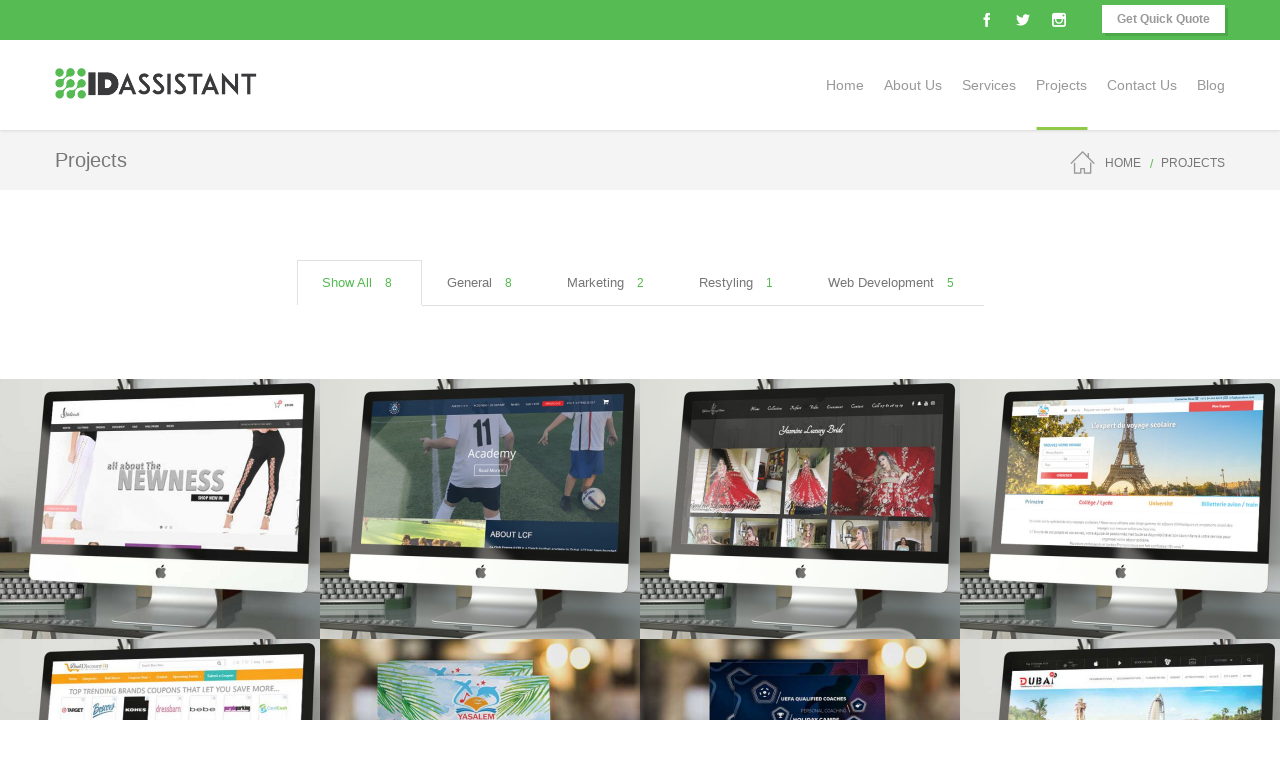

--- FILE ---
content_type: text/html; charset=UTF-8
request_url: http://www.idassistant.com/projects/
body_size: 13591
content:
<!DOCTYPE html>
<!--[if lt IE 7]><html class="no-js ie6 oldie   nz-blog" lang="en-US"> <![endif]-->
<!--[if IE 7]><html class="no-js ie7 oldie   nz-blog" lang="en-US"> <![endif]-->
<!--[if IE 8]><html class="no-js ie8 oldie   nz-blog" lang="en-US"> <![endif]-->
<!--[if IE 9]><html class="no-js ie9 oldie   nz-blog" lang="en-US"> <![endif]-->
<!--[if gt IE 9]><!--><html class="no-js   nz-blog" lang="en-US"> <!--<![endif]-->
<head>
	<!-- META TAGS -->
	<meta charset="UTF-8" />
	<meta name="viewport" content="width=device-width, initial-scale=1, maximum-scale=1">
	<!-- LINK TAGS -->
	<link rel="pingback" href="http://www.idassistant.com/xmlrpc.php" />
	<title>Projects &#8211; ID ASSISTANT</title>
<link rel='dns-prefetch' href='//www.idassistant.com' />
<link rel='dns-prefetch' href='//maps.google.com' />
<link rel='dns-prefetch' href='//s.w.org' />
<link rel="alternate" type="application/rss+xml" title="ID ASSISTANT &raquo; Feed" href="http://www.idassistant.com/feed/" />
<link rel="alternate" type="application/rss+xml" title="ID ASSISTANT &raquo; Comments Feed" href="http://www.idassistant.com/comments/feed/" />
<link rel="alternate" type="application/rss+xml" title="ID ASSISTANT &raquo; Projects Feed" href="http://www.idassistant.com/projects/feed/" />
		<script type="text/javascript">
			window._wpemojiSettings = {"baseUrl":"https:\/\/s.w.org\/images\/core\/emoji\/11\/72x72\/","ext":".png","svgUrl":"https:\/\/s.w.org\/images\/core\/emoji\/11\/svg\/","svgExt":".svg","source":{"concatemoji":"http:\/\/www.idassistant.com\/wp-includes\/js\/wp-emoji-release.min.js?ver=4.9.28"}};
			!function(e,a,t){var n,r,o,i=a.createElement("canvas"),p=i.getContext&&i.getContext("2d");function s(e,t){var a=String.fromCharCode;p.clearRect(0,0,i.width,i.height),p.fillText(a.apply(this,e),0,0);e=i.toDataURL();return p.clearRect(0,0,i.width,i.height),p.fillText(a.apply(this,t),0,0),e===i.toDataURL()}function c(e){var t=a.createElement("script");t.src=e,t.defer=t.type="text/javascript",a.getElementsByTagName("head")[0].appendChild(t)}for(o=Array("flag","emoji"),t.supports={everything:!0,everythingExceptFlag:!0},r=0;r<o.length;r++)t.supports[o[r]]=function(e){if(!p||!p.fillText)return!1;switch(p.textBaseline="top",p.font="600 32px Arial",e){case"flag":return s([55356,56826,55356,56819],[55356,56826,8203,55356,56819])?!1:!s([55356,57332,56128,56423,56128,56418,56128,56421,56128,56430,56128,56423,56128,56447],[55356,57332,8203,56128,56423,8203,56128,56418,8203,56128,56421,8203,56128,56430,8203,56128,56423,8203,56128,56447]);case"emoji":return!s([55358,56760,9792,65039],[55358,56760,8203,9792,65039])}return!1}(o[r]),t.supports.everything=t.supports.everything&&t.supports[o[r]],"flag"!==o[r]&&(t.supports.everythingExceptFlag=t.supports.everythingExceptFlag&&t.supports[o[r]]);t.supports.everythingExceptFlag=t.supports.everythingExceptFlag&&!t.supports.flag,t.DOMReady=!1,t.readyCallback=function(){t.DOMReady=!0},t.supports.everything||(n=function(){t.readyCallback()},a.addEventListener?(a.addEventListener("DOMContentLoaded",n,!1),e.addEventListener("load",n,!1)):(e.attachEvent("onload",n),a.attachEvent("onreadystatechange",function(){"complete"===a.readyState&&t.readyCallback()})),(n=t.source||{}).concatemoji?c(n.concatemoji):n.wpemoji&&n.twemoji&&(c(n.twemoji),c(n.wpemoji)))}(window,document,window._wpemojiSettings);
		</script>
		<style type="text/css">
img.wp-smiley,
img.emoji {
	display: inline !important;
	border: none !important;
	box-shadow: none !important;
	height: 1em !important;
	width: 1em !important;
	margin: 0 .07em !important;
	vertical-align: -0.1em !important;
	background: none !important;
	padding: 0 !important;
}
</style>
<link rel='stylesheet' id='contact-form-7-css'  href='http://www.idassistant.com/wp-content/plugins/contact-form-7/includes/css/styles.css?ver=5.0.5' type='text/css' media='all' />
<link rel='stylesheet' id='rs-plugin-settings-css'  href='http://www.idassistant.com/wp-content/plugins/revslider/public/assets/css/settings.css?ver=5.4.6.3.1' type='text/css' media='all' />
<style id='rs-plugin-settings-inline-css' type='text/css'>
#rs-demo-id {}
</style>
<link rel='stylesheet' id='focuson_ninzio-parent-style-css'  href='http://www.idassistant.com/wp-content/themes/focuson/style.css?ver=4.9.28' type='text/css' media='all' />
<link rel='stylesheet' id='icomoon-css'  href='http://www.idassistant.com/wp-content/themes/focuson/css/icomoon.css?ver=4.9.28' type='text/css' media='all' />
<link rel='stylesheet' id='header-im-css'  href='http://www.idassistant.com/wp-content/themes/focuson/css/header-im.css?ver=4.9.28' type='text/css' media='all' />
<link rel='stylesheet' id='focuson-style-css'  href='http://www.idassistant.com/wp-content/themes/idassistant/style.css?ver=4.9.28' type='text/css' media='all' />
<script type='text/javascript' src='http://www.idassistant.com/wp-includes/js/jquery/jquery.js?ver=1.12.4'></script>
<script type='text/javascript' src='http://www.idassistant.com/wp-includes/js/jquery/jquery-migrate.min.js?ver=1.4.1'></script>
<script type='text/javascript' src='http://www.idassistant.com/wp-content/plugins/revslider/public/assets/js/jquery.themepunch.tools.min.js?ver=5.4.6.3.1'></script>
<script type='text/javascript' src='http://www.idassistant.com/wp-content/plugins/revslider/public/assets/js/jquery.themepunch.revolution.min.js?ver=5.4.6.3.1'></script>
<script type='text/javascript' src='//maps.google.com/maps/api/js?key=AIzaSyACN16kVvrwcGh_b21DGfj5dn_VxhiUYuQ&#038;ver=4.9.28'></script>
<script type='text/javascript' src='http://www.idassistant.com/wp-content/themes/focuson/js/modernizr.js?ver=4.9.28'></script>
<link rel='https://api.w.org/' href='http://www.idassistant.com/wp-json/' />
<link rel="EditURI" type="application/rsd+xml" title="RSD" href="http://www.idassistant.com/xmlrpc.php?rsd" />
<link rel="wlwmanifest" type="application/wlwmanifest+xml" href="http://www.idassistant.com/wp-includes/wlwmanifest.xml" /> 
<meta name="generator" content="WordPress 4.9.28" />
		<style type="text/css">.recentcomments a{display:inline !important;padding:0 !important;margin:0 !important;}</style>
		<meta name="generator" content="Powered by WPBakery Page Builder - drag and drop page builder for WordPress."/>
<!--[if lte IE 9]><link rel="stylesheet" type="text/css" href="http://www.idassistant.com/wp-content/plugins/js_composer/assets/css/vc_lte_ie9.min.css" media="screen"><![endif]--><meta name="generator" content="Powered by Slider Revolution 5.4.6.3.1 - responsive, Mobile-Friendly Slider Plugin for WordPress with comfortable drag and drop interface." />
<script type="text/javascript">function setREVStartSize(e){
				try{ var i=jQuery(window).width(),t=9999,r=0,n=0,l=0,f=0,s=0,h=0;					
					if(e.responsiveLevels&&(jQuery.each(e.responsiveLevels,function(e,f){f>i&&(t=r=f,l=e),i>f&&f>r&&(r=f,n=e)}),t>r&&(l=n)),f=e.gridheight[l]||e.gridheight[0]||e.gridheight,s=e.gridwidth[l]||e.gridwidth[0]||e.gridwidth,h=i/s,h=h>1?1:h,f=Math.round(h*f),"fullscreen"==e.sliderLayout){var u=(e.c.width(),jQuery(window).height());if(void 0!=e.fullScreenOffsetContainer){var c=e.fullScreenOffsetContainer.split(",");if (c) jQuery.each(c,function(e,i){u=jQuery(i).length>0?u-jQuery(i).outerHeight(!0):u}),e.fullScreenOffset.split("%").length>1&&void 0!=e.fullScreenOffset&&e.fullScreenOffset.length>0?u-=jQuery(window).height()*parseInt(e.fullScreenOffset,0)/100:void 0!=e.fullScreenOffset&&e.fullScreenOffset.length>0&&(u-=parseInt(e.fullScreenOffset,0))}f=u}else void 0!=e.minHeight&&f<e.minHeight&&(f=e.minHeight);e.c.closest(".rev_slider_wrapper").css({height:f})					
				}catch(d){console.log("Failure at Presize of Slider:"+d)}
			};</script>
<noscript><style type="text/css"> .wpb_animate_when_almost_visible { opacity: 1; }</style></noscript>	

<style>

.logo-desk a img , .logo-desk-fixed a img {
    max-height: 35px!important;
}
.rich-header {
    height: 60px;
}
/*  TYPOGRAPHY
/*-------------------------*/
	
	body,input,pre,code,kbd,samp,dt{
		font-size: 13px;
		line-height: 22px;
		font-family:Arial, Helvetica, sans-serif;
	}

	.widget_tag_cloud .tagcloud a,
	.widget_product_tag_cloud .tagcloud a,
	.rich-header .subtitile,
	.desk .header-top-menu ul li > a .txt,
	.nz-breadcrumbs > * {
		font-family:Arial, Helvetica, sans-serif !important;
	}

	h1,h2,h3,h4,h5,h6 {
		font-family:Arial, Helvetica, sans-serif;
		text-transform: none;
	}

	h1 {font-size: 24px; line-height: 34px;}
	h2 {font-size: 22px; line-height: 32px;}
	h3 {font-size: 20px; line-height: 30px;}
	h4 {font-size: 18px; line-height: 28px;}
	h5 {font-size: 16px; line-height: 26px;}
	h6 {font-size: 14px; line-height: 24px;}

	.ls a,
	.mob-menu li a,
	#nz-content .search input[type="text"],
	.mob-header-content .header-top-menu li a
	{font-family:Arial, Helvetica, sans-serif;}

	textarea,select,button,.button,
	.widget_product_categories ul li a,
	.widget_nz_recent_entries .post-date,
	input[type="month"],input[type="number"],
	input[type="submit"],input[type="button"],
	input[type="date"],input[type="datetime"],
	input[type="password"],input[type="search"],
	input[type="datetime-local"],input[type="email"],
	input[type="tel"],input[type="text"],input[type="time"],
	input[type="url"],input[type="week"],input[type="reset"]{
		font-family:Arial, Helvetica, sans-serif !important;
		font-size: 13px;
	}

	.button .txt {
		font-family:Arial, Helvetica, sans-serif;
	}

	.widget_pages ul li a,
	.widget_archive ul li a,
	.widget_nav_menu ul li a,
	.widget_meta ul li a,
	.widget_categories ul li a,
	.nz-timer,
	.count-value,
	.event-value,
	.event-title,
	.nz-testimonials .name,
	.nz-persons .person .name,
	.nz-pricing-table > .column .title,
	.nz-pricing-table .price,
	.nz-tagline-2 .container > .tagline-title,
	.tabset .tab,
	.vc_tta-tabs-list .vc_tta-tab a,
	.toggle-title .toggle-title-header,
	.ninzio-navigation,
	.woocommerce-pagination,
	.ninzio-filter .filter,
	.single-details .nz-i-list a,
	.nz-table th,
	.comment-meta .comment-author cite,
	.wp-caption .wp-caption-text,
	.nz-tagline .tagline-title,
	.woocommerce .product .onsale,
	.woocommerce .product .added_to_cart,
	.woocommerce-tabs .tabs > li,
	.woocommerce .single-product-summary .amount,
	.reset_variations,
	.footer-menu > ul > li > a,
	.share-label,
	.comment-meta .replay a,
	.project-details ul li,
	.woocommerce-tabs .commentlist .comment-text .meta,
	a.edit,
	a.view,
	#nz-content .widget_icl_lang_sel_widget,
	.nz-progress .progress-percent,
	.nz-progress .progress-title,
	.nz-content-box-2 .box-title span,
	.footer-info,
	.product .price,
	.related-products-title h3,
	.post .post-more,
	.ninzio-nav-single > *,
	.events .post-more,
	.error404-big,
	.box-more,
	.count-title,
	.nz-pricing-table .hlabel,
	.post-date-custom > span:first-child {
		font-family:Arial, Helvetica, sans-serif;
	}

/*  BACKGROUND
/*-------------------------*/

	html,
	#gen-wrap {
		background-color:#ffffff;
			}

/*  COLOR
/*-------------------------*/
	
	::-moz-selection {
		background-color:#56bb53;
		color: #ffffff;
	}

	::selection {
		background-color:#56bb53;
		color: #ffffff;
	}

	.sidebar a:not(.button):not(.ui-slider-handle) {
		color:#56bb53;
	}

	.mob-menu li a:hover,
	.mob-menu .current-menu-item > a,
	.mob-menu .current-menu-parent > a,
	.mob-menu .current-menu-ancestor > a,
	.mob-menu ul li > a:hover > .di,
	.mob-menu .current-menu-item > a > .di,
	.mob-menu .current-menu-parent > a > .di,
	.mob-menu .current-menu-ancestor > a > .di,
	.mob-header-content .header-top-menu li a:hover,
	.mob-header-content .header-top-menu .current-menu-item > a,
	.mob-header-content .header-top-menu .current-menu-parent > a,
	.mob-header-content .header-top-menu .current-menu-ancestor > a,
	.mob-header-content .header-top-menu ul li > a:hover > .di,
	.mob-header-content .header-top-menu .current-menu-item > a > .di,
	.mob-header-content .header-top-menu .current-menu-parent > a > .di,
	.mob-header-content .header-top-menu .current-menu-ancestor > a > .di,
	.widget_product_search form:hover:after,
	.widget_categories ul li a:hover,
	.widget_meta ul li a:hover,
	.widget_pages ul li a:hover,
	.widget_archive ul li a:hover,
	.widget_product_categories ul li a:hover,
	.widget_nav_menu ul li a:hover,
	.widget_nav_menu ul li:hover > a > span.toggle,
	.widget_product_categories ul li:hover > a > span.toggle,
	.widget_calendar td a,
	.widget_rss a:hover,
	.widget_nz_recent_entries a:hover,
	.widget_recent_comments a:hover,
	.widget_recent_entries a:hover,
	.widget_twitter ul li a,
	.search-r .post-title a,
	.project-category a:hover,
	.project-details a:hover,
	.nz-related-portfolio .project-details a:hover,
	.single-details .nz-i-list a:hover,
	.blog-post .post .post-title:hover > a,
	.nz-recent-posts .post .post-title:hover > a,
	.blog-post .post .post-meta a:hover,
	.nz-recent-posts .post .post-meta a:hover,
	.blog-post .post .post-meta a:hover i,
	.nz-recent-posts .post .post-meta a:hover i,
	.woocommerce .product .price,
	.widget_shopping_cart .cart_list > li > a:hover, 
	.widget_products .product_list_widget > li > a:hover, 
	.widget_recently_viewed_products .product_list_widget > li > a:hover, 
	.widget_recent_reviews .product_list_widget > li > a:hover, 
	.widget_top_rated_products .product_list_widget > li > a:hover,
	.single-post-content a:not(.button),
	.footer-info .get-location .icon-location3,
	.nz-breadcrumbs a:hover,
	.ninzio-filter .filter:hover,
	.post .post-more,
	.post .post-category a:hover,
	.events .events-category a:hover,
	.events .events-title a:hover,
	.error404-big,
	.nz-content-box-2 a:hover .box-title h3,
	.single .projects-head .projects-navigation > a:hover,
	.widget_twitter ul li:before,
	.nz-breadcrumbs > *:before,
	.post-comments a:hover,
	.post-likes .jm-post-like:hover,
	.ninzio-filter .filter.active,
	.ninzio-filter .filter:after,
	.woocommerce-tabs .commentlist .comment-text .meta,
	.woocommerce-tabs .tabs > li.active a,
	.tabset .tab.active,
	.vc_tta-tabs-list .vc_tta-tab.vc_active a,
	.vc_tta-panel.vc_active .vc_tta-panel-title a {
		color: #56bb53 !important;
	}

	#nz-content a:not(.button),
	#nz-content a:not(.button):visited,
	.post-comments-area a,
	.woo-cart .widget_shopping_cart .cart_list > li > a:hover,
	.woocommerce .single-product-summary .product_meta a,
	.widget_shopping_cart .cart_list > li > a:hover,
	.widget_products .product_list_widget > li > a:hover,
	.widget_recently_viewed_products .product_list_widget > li > a:hover,
	.widget_recent_reviews .product_list_widget > li > a:hover,
	.widget_top_rated_products .product_list_widget > li > a:hover,
	.reset_variations:hover,
	.count-icon,
	.event-icon,
	.nz-testimonials .name,
	.post-comments-area .comments-title,
	.comment-meta .replay a,
	.comment-meta .comment-author cite {
		color: #56bb53;
	}

	#nz-content a:not(.button):hover,
	#nz-content a:not(.button):visited:hover,
	.post-comments-area a:hover,
	.woocommerce .single-product-summary .product_meta a:hover {
		color: rgb(36,137,33);
	}

	.widget_nav_menu li:after,
	.widget_product_categories li:after,
	.flex-control-paging li a.flex-active,
	.flex-direction-nav a:hover,
	.ninzio-slider-bullets span:hover,
	.ninzio-slider-bullets span.current-bullet,
	.ninzio-navigation li a:hover,
	.ninzio-navigation li .current,
	.woocommerce-pagination li a:hover,
	.woocommerce-pagination li .current,
	.owl-controls .owl-buttons div:hover,
	.widget_price_filter .ui-slider .ui-slider-range,
	.woocommerce .product:hover .category-details,
	.nz-persons .person .title:after,
	.post .post-date:after,
	.project-details ul li:before,
	#mc-embedded-subscribe + span,
	.tab-img-tabset .tab-img:after,
	.toggle-title.active .arrow:after,
	.toggle-title.active .arrow:before,
	.nz-pricing-table > .column .pricing:before,
	.widget_title:before,
	#nz-content .nz-single-image:before,
	.post .post-category:after,
	.post .post-category:before,
	.widget_twitter .follow,
	.nz-content-box-2 .box-title h3:after,
	.nz-content-box-2 .box-title h3:before,
	.nz-persons .person .title:after,
	.nz-persons .person .title:before,
	.mob-menu-toggle2:hover,
	#top,
	.footer .social-links a:hover,
	.widget_categories ul li a:before,
	.widget_pages ul li a:before,
	.widget_archive ul li a:before,
	.widget_meta ul li a:before,
	.widget_calendar td#today,
	.single .project-details ul li:after,
	.woocommerce .product .onsale,
	#nz-content .nz-persons .social-links a:hover,
	.cart-toggle span,
	.post-date-custom,
	.standard .loop .post .post-more:hover,
	.standard .loop .blog-post .format-quote .post-body .format-wrapper,
	.standard .loop .blog-post .format-status .post-body .format-wrapper,
	.standard .loop .blog-post .format-link .post-body .format-wrapper,
	.standard .loop .blog-post .format-aside .post-body .format-wrapper,
	.loop .small-standard .projects .nz-overlay-before,
	.loop .medium-standard .projects .nz-overlay-before,
	.loop .large-standard .projects .nz-overlay-before,
	.nz-recent-projects.small-standard .projects .nz-overlay-before,
	.nz-recent-projects.medium-standard .projects .nz-overlay-before,
	.nz-recent-projects.large-standard .projects .nz-overlay-before,
	.ajax-loading-wrap .nz-load-box .nz-circle:before {
		background-color: #56bb53 !important;
	}

	.ninzio-navigation li a:hover,
	.ninzio-navigation li .current,
	.woocommerce-pagination li a:hover,
	.woocommerce-pagination li .current,
	.owl-controls .owl-buttons div:hover {
	    border-bottom-color: rgb(66,167,63);
	    box-shadow: 0 2px rgb(81,182,78);
	}

	.nz-pricing-table > .column .title:after {
		border-bottom: 3em solid #56bb53;
	}

	.nz-pricing-table > .column .pricing {
		border-bottom: 3px solid #56bb53;
	}

	.owl-controls .owl-page.active {
		box-shadow: inset 0 0 0 2px #56bb53;
	}

	#projects-load-more .project-loader:before {
	    border-left: 2px solid #56bb53;
	}

	.shop-loader:before,
	.nz-loader {
		border-top: 1px solid rgba(86,187,83,0.1);
		border-right: 1px solid rgba(86,187,83,0.1);
		border-bottom: 1px solid rgba(86,187,83,0.1);
		border-left: 1px solid rgba(86,187,83,0.5);
	}

	.widget_price_filter .ui-slider .ui-slider-handle {
		border-color: #56bb53;
	}

	.single-details .nz-i-list span.icon {
		box-shadow: inset 0 0 0 20px #56bb53;
	}

	button,
	input[type="reset"],
	input[type="submit"],
	input[type="button"],
	.single-details .project-link,
	.woocommerce .single-product-summary .button,
	.widget_price_filter .price_slider_amount .button,
	.wc-proceed-to-checkout a,
	.woocommerce-message .button.wc-forward,
	.single_add_to_cart_button,
	.widget_shopping_cart p.buttons > a,
	a.edit,
	a.view,
	.nz-overlay-before, 
	#nz-content .nz-single-image:before,
	.button.wc-backward {
		background-color: #56bb53;
	}

	.widget_recent_projects .ninzio-overlay,
	.loop .projects .ninzio-overlay,
	.nz-recent-projects .projects .ninzio-overlay,
	.nz-related-projects .projects .ninzio-overlay {
		background-color: rgba(86,187,83,0.9);
	}

	.woocommerce .product .single-product-summary .button,
	.woocommerce .product .single-product-summary .added_to_cart,
	.woocommerce .product .single-product-summary .product_type_external {
		background-color: #56bb53 !important;
	}

	.woocommerce .product .single-product-summary .button:hover ,
	.woocommerce .product .single-product-summary .added_to_cart:hover ,
	.woocommerce .product .single-product-summary .product_type_external:hover {
		background-color: rgb(66,167,63) !important;
	}

	button:hover,
	input[type="reset"]:hover,
	input[type="submit"]:hover,
	input[type="button"]:hover,
	.single-details .project-link:hover,
	.woocommerce .single-product-summary .button:hover,
	.widget_price_filter .price_slider_amount .button:hover,
	.wc-proceed-to-checkout a:hover,
	.woocommerce-message .button.wc-forward:hover,
	.single_add_to_cart_button:hover,
	.widget_shopping_cart p.buttons > a:hover,
	a.edit:hover,
	a.view:hover,
	.button.wc-backward:hover{
		background-color: rgb(66,167,63);
	}

	.default.button-normal{background-color: #56bb53}
	.default.button-ghost {box-shadow:inset 0 0 0 2px #56bb53;color:#56bb53;}
	.default.button-3d {background-color:#56bb53;box-shadow: 0 4px rgb(36,137,33);}

	.default.animate-false.button-3d:hover {box-shadow: 0 2px rgb(36,137,33);}
	.default.animate-false.button-normal.hover-fill:hover{background-color: rgb(66,167,63);}
	
	.default.button-ghost.hover-fill:hover,
	.default.button-ghost.hover-drop:after,
	.default.button-ghost.hover-side:after,
	.default.button-ghost.hover-scene:after,
	.default.button-ghost.hover-screen:after
	{background-color: #56bb53;}

	#mc-embedded-subscribe:hover + span {
		background-color: rgb(36,137,33) !important;
	}

/*  HEADER
/*-------------------------*/

	.version1 .header-top {
		background-color: rgba(86,187,83,1);
	}

	
	.version1 .header-top .header-top-menu ul li a,
	.version1 .header-top .header-top-menu > ul > li:not(:last-child):after {
	    color: #ffffff;
	}

	.version1 .header-top .header-top-menu > ul > li > a > .txt:after, 
	.version1 .header-top .header-top-menu > ul > li.menu-item-language > a:after {
	    background-color: #ffffff;;
	}

	.version1 .header-top .top-button {
	    color: #999999;
	    background-color: #ffffff;
	}

	.version1 .header-top .header-top-social-links a {
	    color: #ffffff !important;
	}

	.version1 .header-top .header-top-menu ul li ul.submenu-languages,
	.version1 .desk-menu > ul > li ul.submenu-languages
	{width: 149px;}

	.version1 .header-body {
	    background-color: rgba(255,255,255,1);
	    	}

	.version1 .desk-menu > ul > li {
		margin-left: 20px !important;
	}

	.version1:not(.active) .logo-title {
		color: #999999;
	}

	.version1 .desk-menu > ul > li > a {
	    color: #999999;
		text-transform: none;
		font-weight: 400;
		font-size: 14px;
		font-family: Arial, Helvetica, sans-serif;
	}

	.version1 .desk-menu > ul > li:hover > a,
	.version1 .desk-menu > ul > li.one-page-active > a,
	.version1:not(.one-page-top) .desk-menu > ul > li.current-menu-item > a,
	.version1:not(.one-page-top) .desk-menu > ul > li.current-menu-parent > a,
	.version1:not(.one-page-top) .desk-menu > ul > li.current-menu-ancestor > a {
	    color: #999999;
	}

	.version1 .desk-menu .sub-menu,
	.version1 .header-top .header-top-menu ul li ul,
	.version1 .search,
	.version1 .woo-cart {
		background-color: #292929;
	}

	.version1 .desk-menu .sub-menu .sub-menu {
		background-color: rgb(21,21,21);
	}

	.version1 .desk-menu .sub-menu li > a {
	    color: #999999;
		text-transform: none;
		font-weight: 400;
		font-size: 13px;
		line-height: 22px;
		font-family: Arial, Helvetica, sans-serif;
	}

	.version1 .header-top .header-top-menu ul li ul li a {
	    color: #999999;
	}

	.version1 .desk-menu .sub-menu li:hover > a,
	.version1 .header-top .header-top-menu ul li ul li:hover > a {
	    color: #e2e2e2;
	}
	
	.version1 .desk-menu [data-mm="true"] > .sub-menu > li > a {
		text-transform: none;
		font-weight: 400;
		font-size: 14px;
		color: #ffffff !important;
	}

	.version1 .search-true.cart-false .search-toggle:after,
	.version1 .cart-true .desk-cart-wrap:after {
		background-color: rgba(153,153,153,0.2);
	}

	.version1 .search-toggle,
	.version1 .desk-cart-wrap {
	    box-shadow: inset 0 0 0 2px rgba(153,153,153,0.4);
	}

	.version1 .search input[type="text"],
	.version1 .woo-cart {
	    color: #999999;
	}

	.version1 .desk-cart-toggle span {
	    color: #ffffff;
		background-color: #8cc443;
	}

	.version1 .woo-cart .widget_shopping_cart .cart_list li {
		border-bottom: 1px solid rgba(153,153,153,0.2);
	}

	.version1 .woo-cart .widget_shopping_cart .cart_list li .remove {
		background-color: rgb(21,21,21);
	}

	.version1 .woo-cart .widget_shopping_cart .cart_list li .remove:hover {
		background-color: rgb(11,11,11) !important;
	}

	.version1 .woo-cart .widget_shopping_cart .cart_list li img {
	    background-color: rgba(153,153,153,0.1);
	}

	.version1 .woo-cart .widget_shopping_cart .cart_list li:hover img {
	    background-color: rgba(153,153,153,0.2);
	}

	.version1 .woo-cart .widget_shopping_cart p.buttons > a {
		color: #ffffff;
		background-color: #8cc443;	
	}

	.version1 .woo-cart .widget_shopping_cart p.buttons > a:hover {
		background-color: rgb(120,176,47);	
	}

	/*EFFECTS*/
	.version1.effect-underline .desk-menu > ul > li > a:after,
	.version1.effect-overline .desk-menu > ul > li > a:after,
	.version1.effect-fill .desk-menu > ul > li:hover > a,
	.version1.effect-fill .desk-menu > ul > li.one-page-active > a,
	.version1.effect-fill:not(.one-page-top) .desk-menu > ul > li.current-menu-item > a,
	.version1.effect-fill:not(.one-page-top) .desk-menu > ul > li.current-menu-parent > a,
	.version1.effect-fill:not(.one-page-top) .desk-menu > ul > li.current-menu-ancestor > a {
		background-color: rgba(144,201,72,1)	}

	.version1.effect-outline .desk-menu > ul > li:hover > a,
	.version1.effect-outline .desk-menu > ul > li.one-page-active > a,
	.version1.effect-outline:not(.one-page-top) .desk-menu > ul > li.current-menu-item > a,
	.version1.effect-outline:not(.one-page-top) .desk-menu > ul > li.current-menu-parent > a,
	.version1.effect-outline:not(.one-page-top) .desk-menu > ul > li.current-menu-ancestor > a {
		box-shadow: inset 0 0 0 2px rgba(144,201,72,1);
	}

	/*FIXED*/

	.version1.fixed-true.active .logo-title {
		color: #999999;
	}
	.version1.fixed-true.active .header-body {
	    background-color: rgba(255,255,255,1);
	}
	.version1.fixed-true.active .desk-menu > ul > li > a {
	    color: #999999;
	}

	.version1.fixed-true.active .desk-menu > ul > li:hover > a,
	.version1.fixed-true.active .desk-menu > ul > li.one-page-active > a,
	.version1.fixed-true.active:not(.one-page-top) .desk-menu > ul > li.current-menu-item > a,
	.version1.fixed-true.active:not(.one-page-top) .desk-menu > ul > li.current-menu-parent > a,
	.version1.fixed-true.active:not(.one-page-top) .desk-menu > ul > li.current-menu-ancestor > a {
	    color: #999999;
	}

	.version1.fixed-true.active .search-true.cart-false .search-toggle:after,
	.version1.fixed-true.active .cart-true .desk-cart-wrap:after {
		background-color: rgba(153,153,153,0.2);
	}

			.version1.fixed-true.active .search-toggle,
		.version1.fixed-true.active .desk-cart-wrap {
		    box-shadow: inset 0 0 0 2px rgba(153,153,153,0.2);
		}
	
	

	.version1.fixed-true.active .desk-cart-toggle span {
	    color: #ffffff;
		background-color: #8cc443;
	}

	.version1.fixed-true.active.effect-outline .desk-menu > ul > li:hover > a,
	.version1.fixed-true.active.effect-outline .desk-menu > ul > li.one-page-active > a,
	.version1.fixed-true.active.effect-outline:not(.one-page-top) .desk-menu > ul > li.current-menu-item > a,
	.version1.fixed-true.active.effect-outline:not(.one-page-top) .desk-menu > ul > li.current-menu-parent > a,
	.version1.fixed-true.active.effect-outline:not(.one-page-top) .desk-menu > ul > li.current-menu-ancestor > a {
		box-shadow: inset 0 0 0 2px rgba(144,201,72,1);
	}

	.version1.fixed-true.active.effect-underline .desk-menu > ul > li > a:after,
	.version1.fixed-true.active.effect-overline .desk-menu > ul > li > a:after,
	.version1.fixed-true.active.effect-fill .desk-menu > ul > li:hover > a,
	.version1.fixed-true.active.effect-fill .desk-menu > ul > li.one-page-active > a,
	.version1.fixed-true.active.effect-fill:not(.one-page-top) .desk-menu > ul > li.current-menu-item > a,
	.version1.fixed-true.active.effect-fill:not(.one-page-top) .desk-menu > ul > li.current-menu-parent > a,
	.version1.fixed-true.active.effect-fill:not(.one-page-top) .desk-menu > ul > li.current-menu-ancestor > a {
		background-color: rgba(144,201,72,1);
	}

	.version2 .header-top .header-top-menu ul li a,
	.version2 .header-top .header-top-menu > ul > li:not(:last-child):after {
	    color: #999999;
	}

	.version2 .header-top .header-top-menu > ul > li > a > .txt:after, 
	.version2 .header-top .header-top-menu > ul > li.menu-item-language > a:after {
	    background-color: #999999;;
	}

	.version2 .header-top .top-button {
	    color: #999999;
	    background-color: #ffffff;
	}

	.version2 .header-top .header-top-social-links a {
	    color: #ffffff !important;
	}

	.version2 .header-top .header-top-menu ul li ul.submenu-languages,
	.version2 .desk-menu > ul > li ul.submenu-languages
	{width: 149px;}

	.version2 .header-body {
	    background-color: rgba(255,255,255,1);
	}

	.version2 .header-menu {
	    background-color: rgba(68,68,68,1);
	    	}

	.version2 .desk-menu > ul > li {
		margin-right: 20px !important;
	}

	.version2:not(.active) .logo-title {
		color: #ffffff;
	}

	.version2 .desk-menu > ul > li > a {
	    color: #ffffff;
		text-transform: none;
		font-weight: 400;
		font-size: 14px;
		font-family: Arial, Helvetica, sans-serif;
	}

	.version2 .desk-menu > ul > li:hover > a,
	.version2 .desk-menu > ul > li.one-page-active > a,
	.version2:not(.one-page-top) .desk-menu > ul > li.current-menu-item > a,
	.version2:not(.one-page-top) .desk-menu > ul > li.current-menu-parent > a,
	.version2:not(.one-page-top) .desk-menu > ul > li.current-menu-ancestor > a {
	    color: #ffffff;
	}

	.version2 .desk-menu .sub-menu,
	.version2 .header-top .header-top-menu ul li ul,
	.version2 .search,
	.version2 .woo-cart {
		background-color: #292929;
	}

	.version2 .desk-menu .sub-menu .sub-menu {
		background-color: rgb(21,21,21);
	}

	.version2 .desk-menu .sub-menu li > a {
	    color: #999999;
		text-transform: none;
		font-weight: 400;
		font-size: 13px;
		line-height: 22px;
		font-family: Arial, Helvetica, sans-serif;
	}

	.version2 .header-top .header-top-menu ul li ul li a {
	    color: #999999;
	}

	.version2 .desk-menu .sub-menu li:hover > a,
	.version2 .header-top .header-top-menu ul li ul li:hover > a {
	    color: #ffffff;
	}
	
	.version2 .desk-menu [data-mm="true"] > .sub-menu > li > a {
		text-transform: none;
		font-weight: 400;
		font-size: 14px;
		color: #ffffff !important;
	}

	.version2 .search-true.cart-false .search-toggle:after,
	.version2 .cart-true .desk-cart-wrap:after {
		background-color: rgba(255,255,255,0.2);
	}

	.version2 .search-toggle,
	.version2 .desk-cart-wrap {
	    box-shadow: inset 0 0 0 2px rgba(221,221,221,1);
	}

	.version2 .search input[type="text"],
	.version2 .woo-cart {
	    color: #999999;
	}

	.version2 .desk-cart-toggle span {
	    color: #ffffff;
		background-color: #8cc443;
	}

	.version2 .woo-cart .widget_shopping_cart .cart_list li {
		border-bottom: 1px solid rgba(153,153,153,0.2);
	}

	.version2 .woo-cart .widget_shopping_cart .cart_list li .remove {
		background-color: rgb(21,21,21);
	}

	.version2 .woo-cart .widget_shopping_cart .cart_list li .remove:hover {
		background-color: rgb(11,11,11) !important;
	}

	.version2 .woo-cart .widget_shopping_cart .cart_list li img {
	    background-color: rgba(153,153,153,0.1);
	}

	.version2 .woo-cart .widget_shopping_cart .cart_list li:hover img {
	    background-color: rgba(153,153,153,0.2);
	}

	.version2 .woo-cart .widget_shopping_cart p.buttons > a {
		color: #ffffff;
		background-color: #8cc443;	
	}

	.version2 .woo-cart .widget_shopping_cart p.buttons > a:hover {
		background-color: rgb(120,176,47);	
	}

	/*EFFECTS*/
	.version2.effect-underline .desk-menu > ul > li > a:after,
	.version2.effect-overline .desk-menu > ul > li > a:after,
	.version2.effect-fill .desk-menu > ul > li:hover > a,
	.version2.effect-fill .desk-menu > ul > li.one-page-active > a,
	.version2.effect-fill:not(.one-page-top) .desk-menu > ul > li.current-menu-item > a,
	.version2.effect-fill:not(.one-page-top) .desk-menu > ul > li.current-menu-parent > a,
	.version2.effect-fill:not(.one-page-top) .desk-menu > ul > li.current-menu-ancestor > a {
		background-color: rgba(144,201,72,1)	}

	.version2.effect-outline .desk-menu > ul > li:hover > a,
	.version2.effect-outline .desk-menu > ul > li.one-page-active > a,
	.version2.effect-outline:not(.one-page-top) .desk-menu > ul > li.current-menu-item > a,
	.version2.effect-outline:not(.one-page-top) .desk-menu > ul > li.current-menu-parent > a,
	.version2.effect-outline:not(.one-page-top) .desk-menu > ul > li.current-menu-ancestor > a {
		box-shadow: inset 0 0 0 2px rgba(144,201,72,1);
	}

	/*FIXED*/
	.version2.fixed-true.active .header-menu {
	    background-color: rgba(68,68,68,1);
	}

	.version2.fixed-true.active .desk-menu > ul > li > a {
	    color: #ffffff;
	}

	.version2.fixed-true.active .desk-menu > ul > li:hover > a,
	.version2.fixed-true.active .desk-menu > ul > li.one-page-active > a,
	.version2.fixed-true.active:not(.one-page-top) .desk-menu > ul > li.current-menu-item > a,
	.version2.fixed-true.active:not(.one-page-top) .desk-menu > ul > li.current-menu-parent > a,
	.version2.fixed-true.active:not(.one-page-top) .desk-menu > ul > li.current-menu-ancestor > a {
	    color: #ffffff;
	}

	.version2.fixed-true.active.effect-outline .desk-menu > ul > li:hover > a,
	.version2.fixed-true.active.effect-outline .desk-menu > ul > li.one-page-active > a,
	.version2.fixed-true.active.effect-outline:not(.one-page-top) .desk-menu > ul > li.current-menu-item > a,
	.version2.fixed-true.active.effect-outline:not(.one-page-top) .desk-menu > ul > li.current-menu-parent > a,
	.version2.fixed-true.active.effect-outline:not(.one-page-top) .desk-menu > ul > li.current-menu-ancestor > a {
		box-shadow: inset 0 0 0 2px rgba(144,201,72,1);
	}

	.version2.fixed-true.active.effect-underline .desk-menu > ul > li > a:after,
	.version2.fixed-true.active.effect-overline .desk-menu > ul > li > a:after,
	.version2.fixed-true.active.effect-fill .desk-menu > ul > li:hover > a,
	.version2.fixed-true.active.effect-fill .desk-menu > ul > li.one-page-active > a,
	.version2.fixed-true.active.effect-fill:not(.one-page-top) .desk-menu > ul > li.current-menu-item > a,
	.version2.fixed-true.active.effect-fill:not(.one-page-top) .desk-menu > ul > li.current-menu-parent > a,
	.version2.fixed-true.active.effect-fill:not(.one-page-top) .desk-menu > ul > li.current-menu-ancestor > a {
		background-color: rgba(144,201,72,1);
	}

	/*VERSION 3*/
	.version3 .header-social-links a {
	    color: #999999 !important;
	}

	.version3 .desk-menu > ul > li ul.submenu-languages
	{width: 149px;}

	.version3 .header-body {
	    background-color: rgba(255,255,255,1);
	}

	.version3 .desk-menu > ul > li {
		margin-left: 20px !important;
	}

	.version3:not(.active) .logo-title {
		color: #999999;
	}

	.version3 .desk-menu > ul > li > a {
	    color: #999999;
		text-transform: none;
		font-weight: 400;
		font-size: 14px;
		font-family: Arial, Helvetica, sans-serif;
	}

	.version3 .desk-menu > ul > li:hover > a,
	.version3 .desk-menu > ul > li.one-page-active > a,
	.version3:not(.one-page-top) .desk-menu > ul > li.current-menu-item > a,
	.version3:not(.one-page-top) .desk-menu > ul > li.current-menu-parent > a,
	.version3:not(.one-page-top) .desk-menu > ul > li.current-menu-ancestor > a {
	    color: #999999;
	}

	.version3 .desk-menu .sub-menu,
	.version3 .header-top .header-top-menu ul li ul,
	.version3 .search,
	.version3 .woo-cart {
		background-color: #292929;
	}

	.version3 .desk-menu .sub-menu .sub-menu {
		background-color: rgb(21,21,21);
	}

	.version3 .desk-menu .sub-menu li > a {
	    color: #999999;
		text-transform: none;
		font-weight: 400;
		font-size: 13px;
		line-height: 22px;
		font-family: Arial, Helvetica, sans-serif;
	}

	.version3 .desk-menu .sub-menu li:hover > a {
	    color: #e2e2e2;
	}
	
	.version3 .desk-menu [data-mm="true"] > .sub-menu > li > a {
		text-transform: none;
		font-weight: 400;
		font-size: 14px;
		color: #ffffff !important;
	}

	.version3 .search-true.cart-false .search-toggle:after,
	.version3 .cart-true .desk-cart-wrap:after {
		background-color: rgba(153,153,153,0.2);
	}

	.version3 .search-toggle,
	.version3 .desk-cart-wrap {
	    box-shadow: inset 0 0 0 2px rgba(153,153,153,0.4);
	}

	.version3 .search input[type="text"],
	.version3 .woo-cart {
	    color: #999999;
	}

	.version3 .desk-cart-toggle span {
	    color: #ffffff;
		background-color: #8cc443;
	}

	.version3 .woo-cart .widget_shopping_cart .cart_list li {
		border-bottom: 1px solid rgba(153,153,153,0.2);
	}

	.version3 .woo-cart .widget_shopping_cart .cart_list li .remove {
		background-color: rgb(21,21,21);
	}

	.version3 .woo-cart .widget_shopping_cart .cart_list li .remove:hover {
		background-color: rgb(11,11,11) !important;
	}

	.version3 .woo-cart .widget_shopping_cart .cart_list li img {
	    background-color: rgba(153,153,153,0.1);
	}

	.version3 .woo-cart .widget_shopping_cart .cart_list li:hover img {
	    background-color: rgba(153,153,153,0.2);
	}

	.version3 .woo-cart .widget_shopping_cart p.buttons > a {
		color: #ffffff;
		background-color: #8cc443;	
	}

	.version3 .woo-cart .widget_shopping_cart p.buttons > a:hover {
		background-color: rgb(120,176,47);	
	}

	/*EFFECTS*/
	.version3.effect-underline .desk-menu > ul > li > a:after,
	.version3.effect-overline .desk-menu > ul > li > a:after,
	.version3.effect-fill .desk-menu > ul > li:hover > a,
	.version3.effect-fill .desk-menu > ul > li.one-page-active > a,
	.version3.effect-fill:not(.one-page-top) .desk-menu > ul > li.current-menu-item > a,
	.version3.effect-fill:not(.one-page-top) .desk-menu > ul > li.current-menu-parent > a,
	.version3.effect-fill:not(.one-page-top) .desk-menu > ul > li.current-menu-ancestor > a {
		background-color: rgba(144,201,72,1)	}

	.version3.effect-outline .desk-menu > ul > li:hover > a,
	.version3.effect-outline .desk-menu > ul > li.one-page-active > a,
	.version3.effect-outline:not(.one-page-top) .desk-menu > ul > li.current-menu-item > a,
	.version3.effect-outline:not(.one-page-top) .desk-menu > ul > li.current-menu-parent > a,
	.version3.effect-outline:not(.one-page-top) .desk-menu > ul > li.current-menu-ancestor > a {
		box-shadow: inset 0 0 0 2px rgba(144,201,72,1);
	}

	/*FIXED*/
	.version3.fixed-true.active .header-social-links a {
	    color: #999999 !important;
	}

	.version3.fixed-true.active .logo-title {
		color: #999999;
	}
	.version3.fixed-true.active .header-body {
	    background-color: rgba(255,255,255,1);
	}
	.version3.fixed-true.active .desk-menu > ul > li > a {
	    color: #999999;
	}

	.version3.fixed-true.active .desk-menu > ul > li:hover > a,
	.version3.fixed-true.active .desk-menu > ul > li.one-page-active > a,
	.version3.fixed-true.active:not(.one-page-top) .desk-menu > ul > li.current-menu-item > a,
	.version3.fixed-true.active:not(.one-page-top) .desk-menu > ul > li.current-menu-parent > a,
	.version3.fixed-true.active:not(.one-page-top) .desk-menu > ul > li.current-menu-ancestor > a {
	    color: #999999;
	}

	.version3.fixed-true.active .search-true.cart-false .search-toggle:after,
	.version3.fixed-true.active .cart-true .desk-cart-wrap:after {
		background-color: rgba(153,153,153,0.2);
	}

			.version3.fixed-true.active .search-toggle,
		.version3.fixed-true.active .desk-cart-wrap {
		    box-shadow: inset 0 0 0 2px rgba(153,153,153,0.2);
		}
	
	.version3.fixed-true.active .desk-cart-toggle span {
	    color: #ffffff;
		background-color: #8cc443;
	}

	.version3.fixed-true.active.effect-outline .desk-menu > ul > li:hover > a,
	.version3.fixed-true.active.effect-outline .desk-menu > ul > li.one-page-active > a,
	.version3.fixed-true.active.effect-outline:not(.one-page-top) .desk-menu > ul > li.current-menu-item > a,
	.version3.fixed-true.active.effect-outline:not(.one-page-top) .desk-menu > ul > li.current-menu-parent > a,
	.version3.fixed-true.active.effect-outline:not(.one-page-top) .desk-menu > ul > li.current-menu-ancestor > a {
		box-shadow: inset 0 0 0 2px rgba(144,201,72,1);
	}

	.version3.fixed-true.active.effect-underline .desk-menu > ul > li > a:after,
	.version3.fixed-true.active.effect-overline .desk-menu > ul > li > a:after,
	.version3.fixed-true.active.effect-fill .desk-menu > ul > li:hover > a,
	.version3.fixed-true.active.effect-fill .desk-menu > ul > li.one-page-active > a,
	.version3.fixed-true.active.effect-fill:not(.one-page-top) .desk-menu > ul > li.current-menu-item > a,
	.version3.fixed-true.active.effect-fill:not(.one-page-top) .desk-menu > ul > li.current-menu-parent > a,
	.version3.fixed-true.active.effect-fill:not(.one-page-top) .desk-menu > ul > li.current-menu-ancestor > a {
		background-color: rgba(144,201,72,1);
	}

	.one-page-bullets a[href*="#"]:hover,
	.one-page-bullets .one-page-active a[href*="#"] {
		box-shadow:inset 0 0 0 10px #56bb53;
	}

	.desk-menu > ul > li > a > .txt .label:before {
		border-color: #56bb53 transparent transparent transparent;
	}

</style>

	</head>
<body class="archive post-type-archive post-type-archive-projects wpb-js-composer js-comp-ver-5.4.7 vc_responsive">
<!-- general wrap start -->
<div id="gen-wrap">
	<!-- wrap start -->
	<div id="wrap" class="nz-wide">

					<header class="header mob-header cart-false nz-clearfix">
	<div class="mob-header-top nz-clearfix">
		<div class="container">
							<div class="logo logo-mob">
					<a href="http://www.idassistant.com/" title="ID ASSISTANT">
						<img style="max-width:64px;max-height:64px;" src="http://www.idassistant.com/wp-content/uploads/2018/10/twitterprofile-64.png" alt="ID ASSISTANT">
					</a>
				</div>
									<span class="mob-menu-toggle"></span>
		</div>
	</div>
</header>

<div class="mob-header-content nz-clearfix">

	<span class="mob-menu-toggle2"></span>
	<div class="custom-scroll-bar">

		<nav class="mob-menu nz-clearfix">
							<ul id="mob-header-menu" class="menu"><li id="menu-item-3700" class="menu-item menu-item-type-post_type menu-item-object-page menu-item-home menu-item-3700"><a href="http://www.idassistant.com/"><span class="mi"></span><span class="txt">Home</span><span class="di icon-arrow-down9"></span></a></li>
<li id="menu-item-3698" class="menu-item menu-item-type-post_type menu-item-object-page menu-item-3698"><a href="http://www.idassistant.com/about-us/"><span class="mi"></span><span class="txt">About Us</span><span class="di icon-arrow-down9"></span></a></li>
<li id="menu-item-3697" class="menu-item menu-item-type-post_type menu-item-object-page menu-item-3697"><a href="http://www.idassistant.com/services/"><span class="mi"></span><span class="txt">Services</span><span class="di icon-arrow-down9"></span></a></li>
<li id="menu-item-3702" class="menu-item menu-item-type-custom menu-item-object-custom current-menu-item menu-item-3702"><a href="/projects"><span class="mi"></span><span class="txt">Projects</span><span class="di icon-arrow-down9"></span></a></li>
<li id="menu-item-3696" class="menu-item menu-item-type-post_type menu-item-object-page menu-item-3696"><a href="http://www.idassistant.com/contact/"><span class="mi"></span><span class="txt">Contact Us</span><span class="di icon-arrow-down9"></span></a></li>
<li id="menu-item-3699" class="menu-item menu-item-type-post_type menu-item-object-page current_page_parent menu-item-3699"><a href="http://www.idassistant.com/blog/"><span class="mi"></span><span class="txt">Blog</span><span class="di icon-arrow-down9"></span></a></li>
</ul>					</nav>

		
		
					<a class="top-button" href="/contact/">Get Quick Quote</a>
		
					<div class="social-links nz-clearfix">
				<a class="icon-facebook" href="https://www.facebook.com/idassistant/" title="facebook" target="_blank" ></a><a class="icon-twitter" href="https://twitter.com/idassistant" title="twitter" target="_blank" ></a><a class="icon-instagram" href="https://www.instagram.com/idassistant/" title="instagram" target="_blank" ></a>			</div>
		
		
	</div>
</div>
<div class="mob-overlay">&nbsp;</div>

<header class="header desk version1 stuck-false top-true sl-true search-false cart-false iversion-dark effect-underline subeffect-ghost fixed-true fiversion-dark">

	<div class="header-content">

					
			<div class="header-top">
				<div class="container nz-clearfix">

					
											<a class="top-button" href="/contact/">Get Quick Quote</a>
					
											<div class="social-links header-top-social-links nz-clearfix">
							<a class="icon-facebook" href="https://www.facebook.com/idassistant/" title="facebook" target="_blank" ></a><a class="icon-twitter" href="https://twitter.com/idassistant" title="twitter" target="_blank" ></a><a class="icon-instagram" href="https://www.instagram.com/idassistant/" title="instagram" target="_blank" ></a>						</div>
					
					
				</div>
			</div>

		
		<div class="header-body">
			<div class="container nz-clearfix">

									<div class="logo logo-desk">
						<a href="http://www.idassistant.com/" title="ID ASSISTANT">
							<img style="max-width:399px;max-height:69px;" src="http://www.idassistant.com/wp-content/uploads/2018/10/logo-idassistant.png" alt="ID ASSISTANT">
						</a>
					</div>
				
									<div class="logo logo-desk-fixed">
						<a href="http://www.idassistant.com/" title="ID ASSISTANT">
							<img style="max-width:399px;max-height:69px;" src="http://www.idassistant.com/wp-content/uploads/2018/10/logo-idassistant.png" alt="ID ASSISTANT">
						</a>
					</div>
				
				
				
									<nav class="header-menu desk-menu nz-clearfix">
						<ul id="header-menu" class="menu"><li id="menu-item-3700" class="menu-item menu-item-type-post_type menu-item-object-page menu-item-home"  data-mm="false" data-mmc="2"><a href="http://www.idassistant.com/"><span class="mi"></span><span class="txt">Home</span><span class="di icon-plus4"></span></a></li>
<li id="menu-item-3698" class="menu-item menu-item-type-post_type menu-item-object-page"  data-mm="false" data-mmc="2"><a href="http://www.idassistant.com/about-us/"><span class="mi"></span><span class="txt">About Us</span><span class="di icon-plus4"></span></a></li>
<li id="menu-item-3697" class="menu-item menu-item-type-post_type menu-item-object-page"  data-mm="false" data-mmc="2"><a href="http://www.idassistant.com/services/"><span class="mi"></span><span class="txt">Services</span><span class="di icon-plus4"></span></a></li>
<li id="menu-item-3702" class="menu-item menu-item-type-custom menu-item-object-custom current-menu-item"  data-mm="false" data-mmc="2"><a href="/projects"><span class="mi"></span><span class="txt">Projects</span><span class="di icon-plus4"></span></a></li>
<li id="menu-item-3696" class="menu-item menu-item-type-post_type menu-item-object-page"  data-mm="false" data-mmc="2"><a href="http://www.idassistant.com/contact/"><span class="mi"></span><span class="txt">Contact Us</span><span class="di icon-plus4"></span></a></li>
<li id="menu-item-3699" class="menu-item menu-item-type-post_type menu-item-object-page current_page_parent"  data-mm="false" data-mmc="2"><a href="http://www.idassistant.com/blog/"><span class="mi"></span><span class="txt">Blog</span><span class="di icon-plus4"></span></a></li>
</ul>					</nav>
							</div>
		</div>
	</div>
</header>			<div class="page-content-wrap">
							
    <header class="rich-header project-header version1 icon-dark" data-parallax="false" style="">
                        <div class="container nz-clearfix">

                                                                        <h1 style="">Projects</h1>
                                                    <div style="color:#777777;" class="nz-breadcrumbs nz-clearfix"><a href="http://www.idassistant.com/">Home</a><span>Projects</span></div>
                    </div>
    </header>

<div class="projects-layout-wrap small-image-nogap  navigation-false navigation-none" id="nz-target">
	<div class="lazy">
					<div id="loop" class="loop filter-true" data-navigation="navigation-none">
				<div class="container">
									    					
						<div id="project-filter" data-posts-per-page="12" class="nz-projects-filter ninzio-filter button-group filter-button-group">
				            <div class="container">
					            <span data-link="http://www.idassistant.com/projects/"  class="first-filter active filter" data-filter="*" data-count="8">Show All					            </span>
					        	<span class="filter-toggle"></span>
					            <div class="filter-container">
					            							                <span data-link="http://www.idassistant.com/projects-category/general/" class="filter" data-filter=".general" data-count="8">General						                </span>
						            						                <span data-link="http://www.idassistant.com/projects-category/marketing/" class="filter" data-filter=".marketing" data-count="2">Marketing						                </span>
						            						                <span data-link="http://www.idassistant.com/projects-category/restyling/" class="filter" data-filter=".restyling" data-count="1">Restyling						                </span>
						            						                <span data-link="http://www.idassistant.com/projects-category/web-development/" class="filter" data-filter=".web-development" data-count="5">Web Development						                </span>
						            					            </div>
				            </div>
					    </div>

													</div>
									<section class="content projects-layout small-image-nogap lazy animation-false nz-clearfix">
						<div class="projects-post projects-post-1 nz-clearfix">
	
		<article data-grid="ninzio_01" class="post-884 projects type-projects status-publish has-post-thumbnail hentry projects-category-general projects-category-web-development projects-tag-cms projects-tag-ecommerce projects-tag-web-development" id="post-884">
				
			<div class="nz-thumbnail">
	        <img width="640" height="520" src="http://www.idassistant.com/wp-content/uploads/2015/09/girlzwalk-640x520.jpg" class="attachment-Focuson-Ninzio-Half size-Focuson-Ninzio-Half wp-post-image" alt="" />	        <div class="ninzio-overlay">
	        	<a class="nz-overlay-before" data-lightbox-gallery="gallery3" href="http://www.idassistant.com/projects/girlzwalk/"></a>
	        						<h4 class="project-title">
						<a href="http://www.idassistant.com/projects/girlzwalk/">Girlzwalk</a>
					</h4>
													<div class="projects-category">
						<a href="http://www.idassistant.com/projects-category/general/" rel="tag">General</a>, <a href="http://www.idassistant.com/projects-category/web-development/" rel="tag">Web Development</a>					</div>
					        </div>
	    </div>
			</article>
		
		
	
		<article data-grid="ninzio_01" class="post-898 projects type-projects status-publish has-post-thumbnail hentry projects-category-general projects-category-web-development projects-tag-ecommerce projects-tag-sports projects-tag-web-development" id="post-898">
				
			<div class="nz-thumbnail">
	        <img width="640" height="520" src="http://www.idassistant.com/wp-content/uploads/2015/09/leclubdubai-640x520.jpg" class="attachment-Focuson-Ninzio-Half size-Focuson-Ninzio-Half wp-post-image" alt="" />	        <div class="ninzio-overlay">
	        	<a class="nz-overlay-before" data-lightbox-gallery="gallery3" href="http://www.idassistant.com/projects/le-club-dubai/"></a>
	        						<h4 class="project-title">
						<a href="http://www.idassistant.com/projects/le-club-dubai/">Le Club Dubai</a>
					</h4>
													<div class="projects-category">
						<a href="http://www.idassistant.com/projects-category/general/" rel="tag">General</a>, <a href="http://www.idassistant.com/projects-category/web-development/" rel="tag">Web Development</a>					</div>
					        </div>
	    </div>
			</article>
		
		
	
		<article data-grid="ninzio_01" class="post-903 projects type-projects status-publish has-post-thumbnail hentry projects-category-general projects-category-web-development projects-tag-cms projects-tag-event-managment projects-tag-web-development" id="post-903">
				
			<div class="nz-thumbnail">
	        <img width="640" height="520" src="http://www.idassistant.com/wp-content/uploads/2015/09/yasminenegafa-640x520.jpg" class="attachment-Focuson-Ninzio-Half size-Focuson-Ninzio-Half wp-post-image" alt="" />	        <div class="ninzio-overlay">
	        	<a class="nz-overlay-before" data-lightbox-gallery="gallery3" href="http://www.idassistant.com/projects/yasminenegafa/"></a>
	        						<h4 class="project-title">
						<a href="http://www.idassistant.com/projects/yasminenegafa/">Yasminenegafa</a>
					</h4>
													<div class="projects-category">
						<a href="http://www.idassistant.com/projects-category/general/" rel="tag">General</a>, <a href="http://www.idassistant.com/projects-category/web-development/" rel="tag">Web Development</a>					</div>
					        </div>
	    </div>
			</article>
		
		
	
		<article data-grid="ninzio_01" class="post-905 projects type-projects status-publish has-post-thumbnail hentry projects-category-general projects-category-web-development projects-tag-creative projects-tag-education projects-tag-travel" id="post-905">
				
			<div class="nz-thumbnail">
	        <img width="640" height="520" src="http://www.idassistant.com/wp-content/uploads/2015/09/yasalem-1-640x520.jpg" class="attachment-Focuson-Ninzio-Half size-Focuson-Ninzio-Half wp-post-image" alt="" />	        <div class="ninzio-overlay">
	        	<a class="nz-overlay-before" data-lightbox-gallery="gallery3" href="http://www.idassistant.com/projects/yasalem/"></a>
	        						<h4 class="project-title">
						<a href="http://www.idassistant.com/projects/yasalem/">Yasalem</a>
					</h4>
													<div class="projects-category">
						<a href="http://www.idassistant.com/projects-category/general/" rel="tag">General</a>, <a href="http://www.idassistant.com/projects-category/web-development/" rel="tag">Web Development</a>					</div>
					        </div>
	    </div>
			</article>
		
		
	
		<article data-grid="ninzio_01" class="post-912 projects type-projects status-publish has-post-thumbnail hentry projects-category-general projects-category-web-development projects-tag-systems projects-tag-web-development" id="post-912">
				
			<div class="nz-thumbnail">
	        <img width="640" height="520" src="http://www.idassistant.com/wp-content/uploads/2015/09/dealsdiscount4u-640x520.jpg" class="attachment-Focuson-Ninzio-Half size-Focuson-Ninzio-Half wp-post-image" alt="" />	        <div class="ninzio-overlay">
	        	<a class="nz-overlay-before" data-lightbox-gallery="gallery3" href="http://www.idassistant.com/projects/dealsdiscount4u/"></a>
	        						<h4 class="project-title">
						<a href="http://www.idassistant.com/projects/dealsdiscount4u/">DealsDiscount4u</a>
					</h4>
													<div class="projects-category">
						<a href="http://www.idassistant.com/projects-category/general/" rel="tag">General</a>, <a href="http://www.idassistant.com/projects-category/web-development/" rel="tag">Web Development</a>					</div>
					        </div>
	    </div>
			</article>
		
		
	
		<article data-grid="ninzio_01" class="post-913 projects type-projects status-publish has-post-thumbnail hentry projects-category-general projects-category-marketing projects-tag-design projects-tag-photo" id="post-913">
				
			<div class="nz-thumbnail">
	        <img width="640" height="520" src="http://www.idassistant.com/wp-content/uploads/2015/08/yasalem-flyer-640x520.jpg" class="attachment-Focuson-Ninzio-Half size-Focuson-Ninzio-Half wp-post-image" alt="" />	        <div class="ninzio-overlay">
	        	<a class="nz-overlay-before" data-lightbox-gallery="gallery3" href="http://www.idassistant.com/projects/yasalem-flyer/"></a>
	        						<h4 class="project-title">
						<a href="http://www.idassistant.com/projects/yasalem-flyer/">Yasalem Flyer</a>
					</h4>
													<div class="projects-category">
						<a href="http://www.idassistant.com/projects-category/general/" rel="tag">General</a>, <a href="http://www.idassistant.com/projects-category/marketing/" rel="tag">Marketing</a>					</div>
					        </div>
	    </div>
			</article>
		
		
	
		<article data-grid="ninzio_01" class="post-914 projects type-projects status-publish has-post-thumbnail hentry projects-category-general projects-category-marketing projects-tag-design projects-tag-marketing" id="post-914">
				
			<div class="nz-thumbnail">
	        <img width="640" height="520" src="http://www.idassistant.com/wp-content/uploads/2015/08/leclubdubai-flyer-640x520.jpg" class="attachment-Focuson-Ninzio-Half size-Focuson-Ninzio-Half wp-post-image" alt="" />	        <div class="ninzio-overlay">
	        	<a class="nz-overlay-before" data-lightbox-gallery="gallery3" href="http://www.idassistant.com/projects/le-club-france/"></a>
	        						<h4 class="project-title">
						<a href="http://www.idassistant.com/projects/le-club-france/">Le Club France</a>
					</h4>
													<div class="projects-category">
						<a href="http://www.idassistant.com/projects-category/general/" rel="tag">General</a>, <a href="http://www.idassistant.com/projects-category/marketing/" rel="tag">Marketing</a>					</div>
					        </div>
	    </div>
			</article>
		
		
	
		<article data-grid="ninzio_01" class="post-915 projects type-projects status-publish has-post-thumbnail hentry projects-category-general projects-category-restyling projects-tag-design projects-tag-systems" id="post-915">
				
			<div class="nz-thumbnail">
	        <img width="640" height="520" src="http://www.idassistant.com/wp-content/uploads/2015/08/dubai247-640x520.jpg" class="attachment-Focuson-Ninzio-Half size-Focuson-Ninzio-Half wp-post-image" alt="" />	        <div class="ninzio-overlay">
	        	<a class="nz-overlay-before" data-lightbox-gallery="gallery3" href="http://www.idassistant.com/projects/dubai-24-7/"></a>
	        						<h4 class="project-title">
						<a href="http://www.idassistant.com/projects/dubai-24-7/">Dubai 24-7</a>
					</h4>
													<div class="projects-category">
						<a href="http://www.idassistant.com/projects-category/general/" rel="tag">General</a>, <a href="http://www.idassistant.com/projects-category/restyling/" rel="tag">Restyling</a>					</div>
					        </div>
	    </div>
			</article>
		
		
	
</div>
						<div class="ajax-loading-wrap">
							<div class="load-text">Loading</div>
							<span class="nz-load-box">
								<span class="nz-circle1 nz-circle"></span>
								<span class="nz-circle2 nz-circle"></span>
								<span class="nz-circle3 nz-circle"></span>
								<span class="nz-circle4 nz-circle"></span>
								<span class="nz-circle5 nz-circle"></span>
								<span class="nz-circle6 nz-circle"></span>
								<span class="nz-circle7 nz-circle"></span>
								<span class="nz-circle8 nz-circle"></span>
								<span class="nz-circle9 nz-circle"></span>
								<span class="nz-circle10 nz-circle"></span>
								<span class="nz-circle11 nz-circle"></span>
								<span class="nz-circle12 nz-circle"></span>
							</span>
						</div>
						<div class="ajax-loading-error">
							<div class="alert error">
								<div class="alert-message">Something went wrong, please try again later or contact the site administrator<span class="close-alert">X</span></div>
							</div>
						</div>
					</section>
							</div>
						</div>
</div>			<!-- footer start -->
		<footer class='footer'>
			<div class="footer-widget-area nz-clearfix">
				<div class="container">
						<aside class="footer-widget-area widget-area nz-clearfix">
		<div id="text-2" class="widget widget_text">			<div class="textwidget"><img style="filter: brightness(0) invert(1); -webkit-filter: brightness(0) invert(1); width: 224px;" src="http://localhost/idassistant.com/wp-content/uploads/2018/10/logo-idassistant.png" alt="ID Assistant">
<div class="gap nz-clearfix" style="height:35px">&nbsp;</div>
We strive to create meaningful connections for users through considered strategy and innovation in the digital space. 
<div class="gap nz-clearfix" style="height:25px">&nbsp;</div>
Above all, we believe in beautiful design, attention to detail, interaction, experimentation, collaboration and exploration. </div>
		</div>		<div id="nz-recent-posts-3" class="widget widget_nz_recent_entries">		<h6 class="widget_title">Recent posts</h6>		<ul>
		
			<li class="post">
				<div class="post-date-custom"><span>08</span><span>Nov</span></div>
				<div class="post-body">
					<a class="post-title" href="http://www.idassistant.com/how-much-spend-to-create-a-new-website-in-uae/">How much spend to create a new website in UAE?</a>
					<div class="widget-post-category"><a href="http://www.idassistant.com/category/web-development/" rel="category tag">Web Development</a></div>
				</div>
			</li>

		
			<li class="post">
				<div class="post-date-custom"><span>05</span><span>Oct</span></div>
				<div class="post-body">
					<a class="post-title" href="http://www.idassistant.com/why-you-need-website-for-your-business/">Why you need website for your business?</a>
					<div class="widget-post-category"><a href="http://www.idassistant.com/category/general/" rel="category tag">General</a></div>
				</div>
			</li>

				</ul>
		</div><div id="mailchimp-3" class="widget widget_mailchimp"><h6 class="widget_title">Subscribe</h6><div id="mc_embed_signup"><div class="mailchimp-subtitle">Enter your email and we&#039;ll send you a best offer for your new project. </div><form action="//idassistant.us17.list-manage.com/subscribe/post?u=c4dda2db58927fafcb89fefb1&amp;id=ea38bdda75" method="post" id="mc-embedded-subscribe-form" name="mc-embedded-subscribe-form" class="validate" target="_blank" novalidate><span class="icon-mail6 icon"></span><input type="text" value="" name="EMAIL" class="email" id="mce-EMAIL" data-placeholder="Your Email" required><input type="text" name="9d9f81d46739ec9f570f8c5cefe27c90-us17" tabindex="-1" value="" class="hidden"><input type="submit" value="Subscribe now!" name="subscribe" id="mc-embedded-subscribe"></form><div class="mailchimp-description"></div></div></div><div id="recent_projects-2" class="widget widget_recent_projects"><h6 class="widget_title">Recent projects</h6><div class="recent-projects nz-clearfix"><div class="post nz-clearfix"><a href="http://www.idassistant.com/projects/yasalem/" title="Yasalem"><div class="nz-thumbnail"><div class="ninzio-overlay"><span class="nz-overlay-before icon-plus4"></span></div><img width="150" height="150" src="http://www.idassistant.com/wp-content/uploads/2015/09/yasalem-1-150x150.jpg" class="attachment-thumbnail size-thumbnail wp-post-image" alt="" srcset="http://www.idassistant.com/wp-content/uploads/2015/09/yasalem-1-150x150.jpg 150w, http://www.idassistant.com/wp-content/uploads/2015/09/yasalem-1-440x440.jpg 440w" sizes="(max-width: 150px) 100vw, 150px" /></div></a></div><div class="post nz-clearfix"><a href="http://www.idassistant.com/projects/yasminenegafa/" title="Yasminenegafa"><div class="nz-thumbnail"><div class="ninzio-overlay"><span class="nz-overlay-before icon-plus4"></span></div><img width="150" height="150" src="http://www.idassistant.com/wp-content/uploads/2015/09/yasminenegafa-150x150.jpg" class="attachment-thumbnail size-thumbnail wp-post-image" alt="" srcset="http://www.idassistant.com/wp-content/uploads/2015/09/yasminenegafa-150x150.jpg 150w, http://www.idassistant.com/wp-content/uploads/2015/09/yasminenegafa-440x440.jpg 440w" sizes="(max-width: 150px) 100vw, 150px" /></div></a></div><div class="post nz-clearfix"><a href="http://www.idassistant.com/projects/le-club-dubai/" title="Le Club Dubai"><div class="nz-thumbnail"><div class="ninzio-overlay"><span class="nz-overlay-before icon-plus4"></span></div><img width="150" height="150" src="http://www.idassistant.com/wp-content/uploads/2015/09/leclubdubai-150x150.jpg" class="attachment-thumbnail size-thumbnail wp-post-image" alt="" srcset="http://www.idassistant.com/wp-content/uploads/2015/09/leclubdubai-150x150.jpg 150w, http://www.idassistant.com/wp-content/uploads/2015/09/leclubdubai-440x440.jpg 440w" sizes="(max-width: 150px) 100vw, 150px" /></div></a></div><div class="post nz-clearfix"><a href="http://www.idassistant.com/projects/girlzwalk/" title="Girlzwalk"><div class="nz-thumbnail"><div class="ninzio-overlay"><span class="nz-overlay-before icon-plus4"></span></div><img width="150" height="150" src="http://www.idassistant.com/wp-content/uploads/2015/09/girlzwalk-150x150.jpg" class="attachment-thumbnail size-thumbnail wp-post-image" alt="" srcset="http://www.idassistant.com/wp-content/uploads/2015/09/girlzwalk-150x150.jpg 150w, http://www.idassistant.com/wp-content/uploads/2015/09/girlzwalk-440x440.jpg 440w" sizes="(max-width: 150px) 100vw, 150px" /></div></a></div><div class="post nz-clearfix"><a href="http://www.idassistant.com/projects/dealsdiscount4u/" title="DealsDiscount4u"><div class="nz-thumbnail"><div class="ninzio-overlay"><span class="nz-overlay-before icon-plus4"></span></div><img width="150" height="150" src="http://www.idassistant.com/wp-content/uploads/2015/09/dealsdiscount4u-150x150.jpg" class="attachment-thumbnail size-thumbnail wp-post-image" alt="" srcset="http://www.idassistant.com/wp-content/uploads/2015/09/dealsdiscount4u-150x150.jpg 150w, http://www.idassistant.com/wp-content/uploads/2015/09/dealsdiscount4u-440x440.jpg 440w" sizes="(max-width: 150px) 100vw, 150px" /></div></a></div><div class="post nz-clearfix"><a href="http://www.idassistant.com/projects/dubai-24-7/" title="Dubai 24-7"><div class="nz-thumbnail"><div class="ninzio-overlay"><span class="nz-overlay-before icon-plus4"></span></div><img width="150" height="150" src="http://www.idassistant.com/wp-content/uploads/2015/08/dubai247-150x150.jpg" class="attachment-thumbnail size-thumbnail wp-post-image" alt="" srcset="http://www.idassistant.com/wp-content/uploads/2015/08/dubai247-150x150.jpg 150w, http://www.idassistant.com/wp-content/uploads/2015/08/dubai247-440x440.jpg 440w" sizes="(max-width: 150px) 100vw, 150px" /></div></a></div></div></div>	</aside>
				</div>
			</div>
			<div class="footer-info-area nz-clearfix">
				<div class="container">
											<div class="footer-copyright nz-clearfix">
							Copyright © 2018 | All Rights Reserved.						</div>
																<div class="social-links">
							<a class="icon-facebook" href="https://www.facebook.com/idassistant/" title="facebook" target="_blank" ></a><a class="icon-twitter" href="https://twitter.com/idassistant" title="twitter" target="_blank" ></a><a class="icon-instagram" href="https://www.instagram.com/idassistant/" title="instagram" target="_blank" ></a>						</div>
														</div>
			</div>
		</footer>
		<!-- footer end -->
		</div>
	</div>
	<!-- wrap end -->
</div>
<a id="top" href="#wrap"></a>
<!-- general wrap end -->
<script type='text/javascript'>
/* <![CDATA[ */
var wpcf7 = {"apiSettings":{"root":"http:\/\/www.idassistant.com\/wp-json\/contact-form-7\/v1","namespace":"contact-form-7\/v1"},"recaptcha":{"messages":{"empty":"Please verify that you are not a robot."}}};
/* ]]> */
</script>
<script type='text/javascript' src='http://www.idassistant.com/wp-content/plugins/contact-form-7/includes/js/scripts.js?ver=5.0.5'></script>
<script type='text/javascript'>
/* <![CDATA[ */
var ajax_var = {"startPage":"1","maxPages":"0.66666666666667","nextLink":null,"noText":"No more projects"};
/* ]]> */
</script>
<script type='text/javascript' src='http://www.idassistant.com/wp-content/plugins/ninzio-addons/js/ninzio-projects-ajax.js?ver=4.9.28'></script>
<script type='text/javascript' src='http://www.idassistant.com/wp-includes/js/imagesloaded.min.js?ver=3.2.0'></script>
<script type='text/javascript' src='http://www.idassistant.com/wp-includes/js/masonry.min.js?ver=3.3.2'></script>
<script type='text/javascript' src='http://www.idassistant.com/wp-content/themes/focuson/js/jquery.shuffle.js?ver=4.9.28'></script>
<script type='text/javascript' src='http://www.idassistant.com/wp-content/themes/focuson/js/controller.js?ver=4.9.28'></script>
<script type='text/javascript' src='http://www.idassistant.com/wp-includes/js/wp-embed.min.js?ver=4.9.28'></script>
</body>
</html>

--- FILE ---
content_type: text/css
request_url: http://www.idassistant.com/wp-content/themes/focuson/style.css?ver=4.9.28
body_size: 347342
content:
/*
	Theme Name: Focuson
	Theme URI: http://www.focuson.ninzio.com
	Description: Focuson Corporate Responsive Retina-Ready WordPress Premium Theme
	Author: Ninzio Team
	Author URI: http://www.ninzio.com
	Version: 3.0
	License: GNU General Public License version 3.0
	License URI: http://www.gnu.org/licenses/gpl-3.0.html
	Tags: one-column, two-columns, right-sidebar, editor-style, featured-images, post-formats, translation-ready
	Text Domain: focuson
*/

/*  TABLE OF CONTENTS
/*=============*/
/*
	-MIX
	-OWLCAROWSEL
	-SEARCH	
	-404
	-SLICK CAROUSELS
	-HEADER
	-SLIDER
	-GRID
	-COLUMNS
	-ANIMATION
	-GALLERY
	-CAROUSELS
	-WIDGETS
	-BUTTON
	-DROPCAP
	-HIGHLIGHT
	-ICON LIST
	-ICONS
	-SEPARATOR
	-SOCIAL LINKS
	-MAILCHIMP
	-VIDEO, AUDIO EMBED
	-RECENT TWEETS
	-CONTENTBOX
	-CONTENTBOX2
	-SLIDERBANNER
	-TAGLINE
	-TABS
	-TABLES
	-PROCESS
	-ACCORDION
	-TIMER
	-ALERT MESSAGE
	-ICON-PROGRESS-BAR
	-PROGRESS
	-CIRCLE PROGRESS
	-COUNTER
	-TESTIMONIALS
	-CLIENTS
	-PERSONS
	-POPUP
	-MEDIA SLIDER
	-PRICING TABLE
	-FILTER
	-EVENTS
	-POSTS
	-COMMENTS
	-WOO
	-RESPONSIVE
	-RETINA
*/

/*  MIX
/*=============*/

	@font-face{
		font-family:icomoon;
		src:url(fonts/icomoon.eot);
		src:url(fonts/icomoon.eot?#iefix) format('embedded-opentype'),url(fonts/icomoon.woff) format('woff'),url(fonts/icomoon.ttf) format('truetype'),url(fonts/icomoon.svg) format('svg');
		font-weight:400;
		font-style:normal
	}

	[class*=" icon-"],
	[class^=icon-]{
		font-family:icomoon;
		speak:none;
		font-style:normal;
		font-weight:400;
		font-variant:normal;
		text-transform:none;
		line-height:1;
		-webkit-font-smoothing:antialiased;
		-moz-osx-font-smoothing:grayscale
	}
	
	article,aside,details,figcaption,figure,footer,header,hgroup,main,nav,section,summary{display:block;}audio,canvas,video{display:inline-block;}audio:not([controls]){display:none;height:0;}[hidden]{display:none;}html{-ms-text-size-adjust:100%;-webkit-text-size-adjust:100%;}body{margin:0;}a:focus{outline:thin dotted;}a:active,a:hover{outline:0;}h1{font-size:2em;margin:0.67em 0;}abbr[title]{border-bottom:1px dotted;}b,strong{font-weight:bold;}dfn{font-style:italic;}hr{-webkit-box-sizing:content-box;-moz-box-sizing:content-box;-ms-box-sizing:content-box;box-sizing:content-box;height:0;}mark{background:#ff0;color:#000;}code,kbd,pre,samp{font-family:monospace, serif;font-size:1em;}pre{white-space:pre-wrap;}q{quotes:"201C" "201D" "2018" "2019";}small{font-size:80%;}sub,sup{font-size:75%;line-height:0;position:relative;vertical-align:baseline;}sup{top:-0.5em;}sub{bottom:-0.25em;}img{border:0;}svg:not(:root){overflow:hidden;}figure{margin:0;}fieldset{border:1px solid #c0c0c0;margin:0 2px;padding:0.35em 0.625em 0.75em;}legend{border:0;padding:0;}button,input,select,textarea{font-family:inherit;font-size:100%;margin:0;}button,input{line-height:normal;}button,select{text-transform:none;}button,html input[type="button"],input[type="reset"],input[type="submit"]{-webkit-appearance:button;cursor:pointer;}button[disabled],html input[disabled]{cursor:default;}input[type="checkbox"],input[type="radio"]{-webkit-box-sizing:border-box;-moz-box-sizing:border-box;-ms-box-sizing:border-box;box-sizing:border-box;padding:0;}input[type="search"]::-webkit-search-cancel-button,input[type="search"]::-webkit-search-decoration{-webkit-appearance:none;}button::-moz-focus-inner,input::-moz-focus-inner{border:0;padding:0;}textarea{overflow:auto;vertical-align:top;}table{border-collapse:collapse;border-spacing:0;}
	.nivo-lightbox-overlay{position:fixed;top:0;left:0;z-index:99998;width:100%;height:100%;overflow:hidden;visibility:hidden;opacity:0;-webkit-box-sizing:border-box;-moz-box-sizing:border-box;box-sizing:border-box}.nivo-lightbox-overlay.nivo-lightbox-open{visibility:visible;opacity:1}.nivo-lightbox-wrap{position:absolute;top:10%;bottom:10%;left:10%;right:10%}.nivo-lightbox-content{width:100%;height:100%}.nivo-lightbox-title-wrap{position:absolute;bottom:0;left:0;width:100%;z-index:99999;text-align:center}.nivo-lightbox-nav{display:none}.nivo-lightbox-prev{position:absolute;top:50%;left:0}.nivo-lightbox-next{position:absolute;top:50%;right:0}.nivo-lightbox-close{position:absolute;top:4%;right:4%}.nivo-lightbox-image{text-align:center}.nivo-lightbox-image img{max-width:100%;max-height:100%;width:auto;height:auto;vertical-align:middle}.nivo-lightbox-content iframe{width:100%;height:100%}.nivo-lightbox-ajax,.nivo-lightbox-inline{max-height:100%;overflow:auto;-webkit-box-sizing:border-box;-moz-box-sizing:border-box;box-sizing:border-box}.nivo-lightbox-error{display:table;text-align:center;width:100%;height:100%;color:#fff;text-shadow:0 1px 1px #000}.nivo-lightbox-error p{display:table-cell;vertical-align:middle}.nivo-lightbox-notouch .nivo-lightbox-effect-fade,.nivo-lightbox-notouch .nivo-lightbox-effect-fadeScale,.nivo-lightbox-notouch .nivo-lightbox-effect-fall,.nivo-lightbox-notouch .nivo-lightbox-effect-slideDown,.nivo-lightbox-notouch .nivo-lightbox-effect-slideLeft,.nivo-lightbox-notouch .nivo-lightbox-effect-slideRight,.nivo-lightbox-notouch .nivo-lightbox-effect-slideUp{-webkit-transition:all .2s ease-in-out;-moz-transition:all .2s ease-in-out;-ms-transition:all .2s ease-in-out;-o-transition:all .2s ease-in-out;transition:all .2s ease-in-out}.nivo-lightbox-effect-fadeScale .nivo-lightbox-wrap{-webkit-transition:all .3s;-moz-transition:all .3s;-ms-transition:all .3s;-o-transition:all .3s;transition:all .3s;-webkit-transform:scale(0.7);-moz-transform:scale(0.7);-ms-transform:scale(0.7);transform:scale(0.7)}.nivo-lightbox-effect-fadeScale.nivo-lightbox-open .nivo-lightbox-wrap{-webkit-transform:scale(1);-moz-transform:scale(1);-ms-transform:scale(1);transform:scale(1)}.nivo-lightbox-effect-slideDown .nivo-lightbox-wrap,.nivo-lightbox-effect-slideLeft .nivo-lightbox-wrap,.nivo-lightbox-effect-slideRight .nivo-lightbox-wrap,.nivo-lightbox-effect-slideUp .nivo-lightbox-wrap{-webkit-transition:all .3s cubic-bezier(0.25,.5,.5,.9);-moz-transition:all .3s cubic-bezier(0.25,.5,.5,.9);-ms-transition:all .3s cubic-bezier(0.25,.5,.5,.9);-o-transition:all .3s cubic-bezier(0.25,.5,.5,.9);transition:all .3s cubic-bezier(0.25,.5,.5,.9)}.nivo-lightbox-effect-slideLeft .nivo-lightbox-wrap{-webkit-transform:translateX(-10%);-moz-transform:translateX(-10%);-ms-transform:translateX(-10%);transform:translateX(-10%)}.nivo-lightbox-effect-slideRight .nivo-lightbox-wrap{-webkit-transform:translateX(10%);-moz-transform:translateX(10%);-ms-transform:translateX(10%);transform:translateX(10%)}.nivo-lightbox-effect-slideLeft.nivo-lightbox-open .nivo-lightbox-wrap,.nivo-lightbox-effect-slideRight.nivo-lightbox-open .nivo-lightbox-wrap{-webkit-transform:translateX(0);-moz-transform:translateX(0);-ms-transform:translateX(0);transform:translateX(0)}.nivo-lightbox-effect-slideDown .nivo-lightbox-wrap{-webkit-transform:translateY(-10%);-moz-transform:translateY(-10%);-ms-transform:translateY(-10%);transform:translateY(-10%)}.nivo-lightbox-effect-slideUp .nivo-lightbox-wrap{-webkit-transform:translateY(10%);-moz-transform:translateY(10%);-ms-transform:translateY(10%);transform:translateY(10%)}.nivo-lightbox-effect-slideDown.nivo-lightbox-open .nivo-lightbox-wrap,.nivo-lightbox-effect-slideUp.nivo-lightbox-open .nivo-lightbox-wrap{-webkit-transform:translateY(0);-moz-transform:translateY(0);-ms-transform:translateY(0);transform:translateY(0)}.nivo-lightbox-body-effect-fall .nivo-lightbox-effect-fall{-webkit-perspective:1000px;-moz-perspective:1000px;perspective:1000px}.nivo-lightbox-effect-fall .nivo-lightbox-wrap{-webkit-transition:all .3s ease;-moz-transition:all .3s ease;-ms-transition:all .3s ease;-o-transition:all .3s ease;transition:all .3s ease;-webkit-transform:translateZ(300px);-moz-transform:translateZ(300px);-ms-transform:translateZ(300px);transform:translateZ(300px)}.nivo-lightbox-effect-fall.nivo-lightbox-open .nivo-lightbox-wrap{-webkit-transform:translateZ(0);-moz-transform:translateZ(0);-ms-transform:translateZ(0);transform:translateZ(0)}.nivo-lightbox-theme-default.nivo-lightbox-overlay{background:#666;background:rgba(0,0,0,.6)}.nivo-lightbox-theme-default .nivo-lightbox-content.nivo-lightbox-loading{background:url(images/loading.gif) no-repeat 50% 50%}.nivo-lightbox-theme-default .nivo-lightbox-nav{top:10%;width:8%;height:80%;text-indent:-9999px;background-repeat:no-repeat;background-position:50% 50%;opacity:.5}.nivo-lightbox-theme-default .nivo-lightbox-nav:hover{opacity:1}.nivo-lightbox-theme-default .nivo-lightbox-prev{background-image:url(images/prev.png);border-radius:0 3px 3px 0}.nivo-lightbox-theme-default .nivo-lightbox-next{background-image:url(images/next.png);border-radius:3px 0 0 3px}.nivo-lightbox-theme-default .nivo-lightbox-close{display:block;background:url(images/close.png) no-repeat;width:16px;height:16px;text-indent:-9999px;opacity:.5}.nivo-lightbox-theme-default .nivo-lightbox-close:hover{opacity:1}.nivo-lightbox-theme-default .nivo-lightbox-title-wrap{bottom:-7%}.nivo-lightbox-theme-default .nivo-lightbox-title{font:14px/20px 'Helvetica Neue',Helvetica,Arial,sans-serif;font-style:normal;font-weight:400;background:#000;color:#fff;padding:7px 15px;border-radius:30px}.nivo-lightbox-theme-default .nivo-lightbox-image img{background:#fff;-webkit-box-shadow:0 1px 1px rgba(0,0,0,.4);-moz-box-shadow:0 1px 1px rgba(0,0,0,.4);box-shadow:0 1px 1px rgba(0,0,0,.4)}.nivo-lightbox-theme-default .nivo-lightbox-ajax,.nivo-lightbox-theme-default .nivo-lightbox-inline{background:#fff;padding:40px;-webkit-box-shadow:0 1px 1px rgba(0,0,0,.4);-moz-box-shadow:0 1px 1px rgba(0,0,0,.4);box-shadow:0 1px 1px rgba(0,0,0,.4)}@media (-webkit-min-device-pixel-ratio:1.3),(-o-min-device-pixel-ratio:2.6/2),(min--moz-device-pixel-ratio:1.3),(min-device-pixel-ratio:1.3),(min-resolution:1.3dppx){.nivo-lightbox-theme-default .nivo-lightbox-content.nivo-lightbox-loading{background-image:url(images/loading@2x.gif);background-size:32px 32px}.nivo-lightbox-theme-default .nivo-lightbox-prev{background-image:url(images/prev@2x.png);background-size:48px 48px}.nivo-lightbox-theme-default .nivo-lightbox-next{background-image:url(images/next@2x.png);background-size:48px 48px}.nivo-lightbox-theme-default .nivo-lightbox-close{background-image:url(images/close@2.png);background-size:16px 16px}}
	.tipso_bubble,.tipso_bubble>.tipso_arrow{-webkit-box-sizing:border-box;-moz-box-sizing:border-box;box-sizing:border-box}.tipso_bubble{position:absolute;text-align:center;border-radius:0px;z-index:99;padding:20px}.tipso_bubble>.tipso_arrow{position:absolute;width:0;height:0;border:8px solid;pointer-events:none}.tipso_bubble.top>.tipso_arrow{border-color:#000 transparent transparent;top:100%;left:50%;margin-left:-8px}.tipso_bubble.bottom>.tipso_arrow{border-color:transparent transparent #000;bottom:100%;left:50%;margin-left:-8px}.tipso_bubble.left>.tipso_arrow{border-color:transparent transparent transparent #000;top:50%;left:100%;margin-top:-8px}.tipso_bubble.right>.tipso_arrow{border-color:transparent #000 transparent transparent;top:50%;right:100%;margin-top:-8px}
    .owl-origin{-webkit-perspective:1200px;-webkit-perspective-origin-x:50%;-webkit-perspective-origin-y:50%;-moz-perspective:1200px;-moz-perspective-origin-x:50%;-moz-perspective-origin-y:50%;perspective:1200px}.owl-goDown-out{-webkit-animation:scaleToFade 50ms ease both;-moz-animation:scaleToFade 50ms ease both;animation:scaleToFade 50ms ease both}.owl-goDown-in{-webkit-animation:goDown 400ms ease both;-moz-animation:goDown 400ms ease both;animation:goDown 400ms ease both}@-webkit-keyframes scaleToFade{to{opacity:0}}@-moz-keyframes scaleToFade{to{opacity:0}}@keyframes scaleToFade{to{opacity:0}}@-webkit-keyframes goDown{from{opacity:0;-webkit-transform:translateY(40px)}to{opacity:1;-webkit-transform:translateY(0)}}@-moz-keyframes goDown{from{opacity:0;-moz-transform:translateY(40px)}to{opacity:1;-moz-transform:translateY(0)}}@keyframes goDown{from{opacity:0;transform:translateY(40px)}to{opacity:1;transform:translateY(0)}}
	
	.custom-scroll-bar{
		overflow:hidden;
		width:100%;
		height:100%;
		position:absolute;
		padding:20px;
		z-index:1000
	}

	.ps-container .ps-scrollbar-y-rail{
		position:absolute;
		right:3px;
		width:4px;
		border-radius:0;
		opacity:0;
		-webkit-transition:background-color .2s linear,opacity .2s linear;
		transition:background-color .2s linear,opacity .2s linear
	}

	.ps-container:hover .ps-scrollbar-y-rail{opacity:.6}

	.ps-container .ps-scrollbar-y-rail:hover,
	.ps-container .ps-scrollbar-y-rail.in-scrolling{
		opacity:.9;
		background-color:rgba(0,0,0,0.1)
	}

	.ps-container .ps-scrollbar-y-rail.hover .ps-scrollbar-y{
		background-color:rgba(0,0,0,0.3)
	}

	.ps-container .ps-scrollbar-y{
		position:absolute;
		right:0;
		width:4px;
		border-radius:0;
		background-color:rgba(0,0,0,0.1);
		-webkit-transition:background-color.2s linear;
		transition:background-color .2s linear
	}

	.ps-container.ie .ps-scrollbar-x,
	.ps-container.ie .ps-scrollbar-y{
		visibility:hidden
	}

	.ps-container.ie.hover .ps-scrollbar-x,
	.ps-container.ie.hover .ps-scrollbar-y{
		visibility:visible
	}

	body, button, input, pre, code, kbd, samp, dt,textarea {color: #777;}
	h1,h2,h3,h4,h5,h6 {color: #333;margin:0 0 5px;font-weight:400}

	.hidden{display:none!important;visibility:hidden!important}
	.visible{display:block!important;visibility:visible!important}
	.nz-clearfix:after,.single_variation_wrap:after{content:"";display:table;clear:both} *,:after,:before{-webkit-box-sizing:border-box;-moz-box-sizing:border-box;box-sizing:border-box;word-wrap:break-word}
	
	#lang_sel_footer {
		background-color: #232323;
	}

	#lang_sel_footer ul {
		list-style: none;
		margin:0;
		padding: 0;
		width: 100%;
	}

	#lang_sel_footer ul li {
		width: 100%;
		text-align: center;
		padding: 0;
	}

	#lang_sel_footer ul li a {
		display: block;
		padding: 10px 5px;
		background-color: transparent !important;
		color: #ffffff;
		-webkit-transition: all 0.3s ease-out;
    	transition: all 0.3s ease-out;
	}

	#lang_sel_footer ul li a img {
		vertical-align: middle;
	}

	#lang_sel_footer:after {
		content: "";
	    display: table;
	    clear: both;
	}


	html{position:static;height:100%!important;overflow-y:scroll;overflow-x:hidden;font-family:Arial, Helvetica, sans-serif;-webkit-font-smoothing:antialiased;-moz-osx-font-smoothing:grayscale}
	body{margin:0;min-height:100%;counter-reset:stepcounter;}
	
	svg:not(:root){overflow:hidden}
	iframe,object,embed{border:none;vertical-align:bottom;max-width: 100%;}
	figure {max-width: 100% !important;margin:0}
	img,img[class*="wp-image"]{max-width:100%;height:auto!important;border:0;-ms-interpolation-mode:bicubic;vertical-align:bottom;margin:0}
	.map img{max-width:none}

	table{border-collapse:collapse;border-spacing:0}
	th{text-align:left}
	tr,th,td{padding:10px}

	blockquote,q{quotes:none}q:before,q:after{content:'';content:none}blockquote > p:last-child{margin-bottom:0}
	blockquote{
		padding:25px 25px 25px 70px;
		margin:0 0 25px;
		font-family:Georgia,"Times New Roman",Times,serif;
		font-style:italic;
		font-size:16px;
		line-height:26px;
		background-color:#f4f4f4;
		color:#777;
		position:relative;
	}

	blockquote:after{
		position:absolute;
		display:block;
		content:"";
		top:30px;
		left:30px;
		width:40px;
		height:40px;
		background-image: url(images/quote.png);
		background-repeat: no-repeat;
		background-position: left top;
	}

	.single .single-post-content blockquote {
		background-color: #ffffff;
		display: inline-block;
	}

	.single-format-quote .single-post-content blockquote {
		background-color: transparent;
	}

	.single .single-post-content table {
		width: 100%;
		border-collapse: collapse;
	}

	.single .single-post-content table td {
		border:1px solid #eee;
	}

	pre {
		display: block;
	    font-family: monospace !important;
	    white-space: pre;
	    margin: 1em 0;
	    background-color: #f5f5f5;
	    padding: 15px !important;
	}

	ul,ol{list-style-position:inside}
	ul li, ol li {padding:5px 0}a{text-decoration:none;outline:none;}
	a:hover,a:active{outline:none}
	abbr[title],dfn[title]{cursor:help}
	ins,mark{text-decoration:none}
	del{text-decoration:line-through}
	strong,b{font-weight:700}
	var,address{font-style:normal}
	sub,sup{line-height:0;position:relative;vertical-align:baseline}
	sup{top:-8px}sub{bottom:-4px}
	p,q,pre,address,hr,code,samp,dl,ol,ul,li ul,li ol,form,table,fieldset,menu,kbd,samp{margin:0 0 10px;padding:0}
	ul ul,ol ol{margin-left:20px}
	
	dl dd{margin-left:25px}
	dl{padding:20px 20px 15px;border-radius:3px;border:1px solid #eaeaea;}
	dl dt{float:left;clear:left;width:100px;text-align:right;font-weight:700}
	dl dt:after{content:":"}
	dl dd{margin:0 0 0 110px;padding:0 0 5px}

	.screen-reader-text {
	    clip: rect(1px, 1px, 1px, 1px);
	    position: absolute !important;
	    height: 1px;
	    width: 1px;
	    overflow: hidden;
	}

	.mejs-time-current{background-color:rgba(255,255,255,0.3)!important}
	.mejs-controls button{background-color:transparent!important;box-shadow:none!important;color:inherit!important;-webkit-transform:translateY(0)!important;-ms-transform:translateY(0)!important;transform:translateY(0)!important}
	.post-video > div.wp-video{width:100%!important}
	.post-video,.post-audio{overflow:hidden;margin-bottom:0px;width:100%}
	.vc_custom_heading{margin-bottom:0!important}.queryloader__overlay__percentage{font-size:72px!important}img[class*="wp-image-"] + br,
	img + br,
	img + p:empty{display:none}
	p:empty{display:none!important}
	.alignleft,img.alignleft{margin-right:1.5em;display:inline;float:left}
	.alignright,img.alignright{margin-left:1.5em;display:inline;float:right}
	.aligncenter,img.aligncenter{margin-right:auto;margin-left:auto;display:block;clear:both}
	.text-center{text-align:center}
	.text-left{text-align:left}
	.text-right{text-align:right}
	.post-video{overflow:hidden}
	.mejs-poster img{display:block!important}
	.wp-playlist .mejs-poster img{display:none!important}
	.mejs-overlay-button{background-repeat:no-repeat!important}
	.mejs-controls .mejs-time-rail .mejs-time-current{background:#444!important}
	.wp-playlist{padding:10px!important;background-color:#fff!important;border-radius:3px;box-shadow:0 0 5px rgba(0,0,0,.1);border:none!important}
	.wp-playlist-item{padding:10px 20px 7px!important;border-bottom:1px solid #eaeaea!important}
	.wp-playlist-tracks .wp-playlist-item:last-child{border-bottom:none!important;padding-bottom:0!important}
	.wp-playlist-item-length{right:20px!important;top:10px!important}
	.wp-playlist-light .wp-playlist-playing{background-color:transparent!important}
	.post-video > div.wp-video{width:100%!important}
	.post-video .mejs-mediaelement{position:relative!important;height:auto!important}
	.post-video > div,.post-video .wp-video-shortcode{height:auto!important}

	/*img[class*="wp-image"].alignleft,
	img[class*="wp-image"].alignright
	{margin-bottom: 15px;}*/

	fieldset{border:none}
	textarea,select[size],select[multiple]{height:auto}
	textarea{min-height:100px;overflow:auto;resize:vertical;width:100%}
	optgroup{font-style:normal;font-weight:400}
	label{display:block;margin-bottom:8px;font-size:16px;line-height:26px}input[type="radio"],input[type="checkbox"]{margin:5px 0;display:inline-block}

	textarea,select,
	input[type="date"],input[type="datetime"],
	input[type="datetime-local"],input[type="email"],
	input[type="month"],input[type="number"],
	input[type="password"],input[type="search"],
	input[type="tel"],input[type="text"],input[type="time"],
	input[type="url"],input[type="week"]{
		display:block;
		outline:0;
		margin:0 0 10px;
		text-align:left;
		vertical-align:top;
		height:45px;
		max-width:100%;
		width:100%;
		padding:0px 20px;
		line-height: 45px;
		background-color:#fff;
		border:1px solid #e0e0e0;
		box-shadow: inset 0 0 5px 1px rgba(0,0,0,0.05);
		color:#999;
		font-size: 14px;
		position:relative;
		-webkit-backface-visibility:hidden;
		-webkit-transition:all 300ms;transition:all 300ms;
	}

	.wpcf7 textarea,.wpcf7 select,
	.wpcf7 input[type="date"],.wpcf7 input[type="datetime"],
	.wpcf7 input[type="datetime-local"],.wpcf7 input[type="email"],
	.wpcf7 input[type="month"],.wpcf7 input[type="number"],
	.wpcf7 input[type="password"],.wpcf7 input[type="search"],
	.wpcf7 input[type="tel"],.wpcf7 input[type="text"],.wpcf7 input[type="time"],
	.wpcf7 input[type="url"],.wpcf7 input[type="week"]{
		background-color:#fafafa;
		height:60px;
		line-height: 60px;
		text-transform: uppercase;
	}

	.wpcf7 textarea {
		height: 200px;
		line-height: 24px;
	}

	textarea {
		line-height: 24px;
		padding: 20px;
	}

	.mob-menu li a .mi,
	.header-top-menu li a .mi,
	.header-menu li a .mi,
	.ls .lang_sel_sel:before,
	.widget_icl_lang_sel_widget .lang_sel_sel:before,
	.owl-controls .owl-buttons div,
	.tagline-title:after,
	.widget_recent_comments ul li:before,
	.widget_twitter ul li:before,
	.widget_twitter .follow:before,
	.nz-media-slider .flex-direction-nav a:before,
	#slider-arrow:after,
	.woocommerce .star-rating,
	.woocommerce-page .woocommerce-product-rating .star-rating:before,
	.woocommerce .comment-text .star-rating:before,
	.widget_recent_reviews .star-rating:before,
	.widget_top_rated_products .star-rating:before,
	.woocommerce .woocommerce-product-rating .star-rating span:before,
	.woocommerce-page .woocommerce-product-rating .star-rating span:before,
	.woocommerce .comment-text .star-rating span:before,
	.widget_recent_reviews .star-rating span:before,
	.widget_top_rated_products .star-rating span:before,
	.woocommerce-tabs .comment-form-rating .stars a:after,
	.widget_product_search form:after,
	.blog-post .post .post-meta > *:before,
	.nz-breadcrumbs > .container > *:before,
	.nz-breadcrumbs > .container > *:after,
	.woocommerce .single-product-summary .product_meta > *:before,
	.ninzio-nav-single > *:after,
	.ninzio-nav-single > *:before,
	.nz-tweets:before,
	.widget_categories ul li a:before,
	.widget_pages ul li a:before,
	.widget_archive ul li a:before,
	.widget_meta ul li a:before,
	.comment-meta .replay a:after,
	.single .project-details ul li:after {
		font-family: icomoon !important;
		speak: none;
		font-style: normal;
		font-weight: 400;
		font-variant: normal;
		text-transform: none;
		line-height: 1;
		-webkit-font-smoothing: antialiased;
		-moz-osx-font-smoothing: grayscale;
	}

	.blank-true .header,
	.blank-true .footer {
		display: none !important;
	}

	.js body:not(.vc_editor) .lazy, 
	.js body:not(.vc_editor) .lazy-load 
	{opacity: 0;-webkit-transition: opacity 0.3s;transition: opacity 0.3s;}
	.js .lazy.in, .js .lazy-load.in {opacity:1 !important;}

	#nz-content {
		position:relative;
		z-index:78;
		background-color: #ffffff;
	}

	.error404 #nz-content {
		background-color: #ffffff;
	}

	#gen-wrap {
		position: relative;
		left: 0;
	}

	#gen-wrap, #wrap {height: 100%;}
	
	#wrap,#wrap.full {
		width: 100%;
		min-height: 100%;
		margin: 0 auto;
		position: relative;
		background-color: #fff;
	}

	.error404 .widget_search input[type="text"] {background-color: #ffffff;}

	.error404-big {
		font-size: 100px;
		line-height: 100px;
		font-weight: 700;
		margin-bottom: 0px;
	}

	#wrap.nz-boxed {
		box-shadow: 0px -5px 5px rgba(0,0,0,.3);
	}

	#nz-content:not(.padding-false) {padding: 70px 0 70px 0;}

	#nz-content.padding-true.sidebar-left,
	#nz-content.padding-true.sidebar-right 
	{padding: 70px 0 45px 0;}

	.main-content,.sidebar {margin-bottom: 25px;width: 100%;}

	.page-full-width {
		width: 100% !important;
		max-width: 100% !important;
	}

	.blank-true .page-content-wrap {
		padding-top: 0 !important;
	}

	.rich-header {
		z-index: 53;
		overflow: hidden;
		width: 100%;
		height: 90px;
		background-color: #f4f4f4;
		color: #777;
		padding: 14px 0;
		position: relative;
	}

	.rich-header.version2 {
		height:300px;
		text-align: center;
	}

	.rich-header .parallax-container {
		height:430px;
		top:-50px;
		left: 0;
		width:100%;
		z-index: -1000;
		overflow: hidden;
		max-width: none;
		position: absolute;
		-webkit-background-size: cover !important;
		-moz-background-size: cover !important;
		background-size: cover !important;
		background-position: center center;
		background-repeat: no-repeat;
		-webkit-backface-visibility: hidden;
		backface-visibility: hidden;
		-webkit-transform:translateY(0px);
		-moz-transform:translateY(0px);
		transform:translateY(0px);
	}

	.rich-header .fixed-container {
	    width: 100%;
	    height: 430px;
	    top: 0;
	    left: 50%;
	    position: fixed;
	    z-index: -1;
	    margin-left: -50%;
	    background-attachment: scroll;
	    -webkit-background-size: cover !important;
	    -moz-background-size: cover !important;
	    background-size: cover !important;
	    background-position: center top;
	    background-repeat: no-repeat;
	}

	.rich-header .container {
		display: table;
		height: 100%;
	}

	.rich-header .rh-content {
		position: absolute;
		top: 50%;
		left: 50%;
		-webkit-transform: translate(-50%,-50%);
		-ms-transform: translate(-50%,-50%);
		-moz-transform: translate(-50%,-50%);
		transform: translate(-50%,-50%);
	}

	.rich-header.version2 .rh-content > * {
		display: inline-block;
		text-align: center;
	}

	.rh-separator {display: block !important;}

	.rich-header.version2 .nz-breadcrumbs > :first-child:before {
		display: none !important;
	}

	.rich-header.version2 .nz-breadcrumbs {
		display: inline-block;
		text-align: center !important;
	}

	.blank-true .rich-header {
		display: none;
	}

	.rich-header h1 {
		font-size: 20px;
		line-height: 30px;
		color: inherit;
	}

	.rich-header.version2 h1 {
		font-size: 28px;
		line-height: 38px;
	}

	.rich-header .nz-breadcrumbs {
		text-align: left;
	}

	.nz-breadcrumbs > * {
		color: inherit;
		text-transform: uppercase;
		font-size: 12px;
		line-height: 30px;
		padding-left: 20px;
		-webkit-transition: all 0.3s ease-out;
		transition: all 0.3s ease-out;
		position: relative;
		margin-bottom: 5px;
	}

	.nz-breadcrumbs a {
		color: inherit !important;
	} 

	.nz-breadcrumbs > *:before {
		display: inline-block;
		position: absolute;
		width: 20px;
		height: 15px;
		line-height: 15px;
		content: "/";
		position: absolute;
		top: 1px;
		left: 0px;
		text-align: center;
	}

	.nz-breadcrumbs > :first-child {
		padding-left: 35px;
	}

	.version2 .nz-breadcrumbs > :first-child {
		padding-left:0;
	}

	.nz-breadcrumbs > :first-child:before {
		content: "";
		width: 25px;
		height: 23px;
		background:transparent url(images/home_icon.png) no-repeat left top;
		background-color: transparent !important;
		left: 0;
		top: -5px;
	}

	.icon-light .nz-breadcrumbs > :first-child:before {
		background:transparent url(images/home_icon_white.png) no-repeat left top;
	}

	.footer {
		position: relative;
		z-index: 70;
		-webkit-background-size: cover;
		-moz-background-size: cover;
		background-size: cover;
		background-color:#2b3034; 
	}

	.footer .widget:not(:last-child) {
		padding-bottom:80px;
	}

	.footer .widget a {
		-webkit-transition: all 0.3s ease;
		transition: all 0.3s ease;
	}

	.footer .widget a:not(.button) {
		color: #8d8d8f !important
	}

	.footer .widget a:not(.button):hover {
		color: #ffffff;
	}

	.footer {
		width: 100%;
		position: relative;
	}

	.footer-info {
		background-color: #2e3033;
		min-height: 60px;
		font-size: 16px;
	}

	#get-location {
		display: none;
		width:100%;
		height:100%;
		position: fixed;
		top:0%;
		left:0%;
		background-color: rgba(0,0,0,0.8);
		z-index: 10000000;
	}

	.location-close {
		position: absolute;
		top: 20px;
		right: 20px;
		width: 40px;
		height: 40px;
		background-position:center center;
    	background-image: url(images/close.png);
    	background-repeat: no-repeat;
    	cursor: pointer;
    	-webkit-transition: all 300ms ease;
		transition: all 300ms ease;
	}

	.location-close:hover {
		-webkit-transform: rotate(-90deg);
	    -ms-transform: rotate(-90deg);
	    transform: rotate(-90deg);
	}

	#get-location > .location-map {
		width: 600px;
		height: 450px;
		top: 50%;
		left: 50%;
		margin-left: -300px;
		margin-top:-450px; 
		position: absolute;
		-webkit-transition: all 300ms 150ms cubic-bezier(0.215, 0.610, 0.355, 1.000); 
		-moz-transition: all 300ms 150ms cubic-bezier(0.215, 0.610, 0.355, 1.000); 
		transition: all 300ms 150ms cubic-bezier(0.215, 0.610, 0.355, 1.000);
		opacity: 0;
	}

	#get-location.animate > .location-map {
		margin-top:-225px;
		opacity: 1;
	}

	.footer-info .container > * {
		min-height: 60px;
		line-height: 60px;
		width: 100%;
		display: block;
		border-bottom:1px solid #434548;
		color: #979899;
	}

	.footer-info .container > a {
		-webkit-transition: all 300ms ease;
		transition: all 300ms ease;
	}

	.footer-info .container > a:hover {
		color: #fff !important;
	}

	.footer-widget-area > .widget:first-child {
	    padding-top: 80px;
	}

	#top {
		text-align: center;
		cursor: pointer;
		position: fixed;
		bottom: 0;
		right: 20px;
		width: 46px;
		height: 58px;
		background-image: url(images/gotop_icon.png);
		background-repeat: no-repeat;
		background-position: 50% 50%;
		z-index: 9999999999999999999;
		-webkit-transform: translateY(100%);
	    -ms-transform: translateY(100%);
	    transform: translateY(100%);
	    -webkit-transition: all 300ms ease-out;
    	transition: all 300ms ease-out;
	    opacity: 0;
	}

	#top.active {
	    opacity: 1;
	    -webkit-transform: translateY(0);
	    -ms-transform: translateY(0);
	    transform: translateY(0);
	}

	.footer-widget-area {
		color:#afb0b2;
	}

	.footer-info-area {
		border-top: 1px solid #414549;
		min-height: 85px;
	}

	.footer-info-area > .container {
		position: relative;
	}

	.footer-copyright {
		text-align: center;
		color: #afb0b2;
		padding:25px 0;
	}

	.footer-copyright a {
		color: #ffffff;
	}

	.footer-menu {padding: 25px 0;}
	.footer-menu ul {list-style: none;	margin: 0;}
	.footer-menu ul li {margin: 0;padding:0;display:block;}

	.footer-menu ul li a {
		display:block;
		text-decoration: none;
		text-align: center;
		text-transform: uppercase;
		-webkit-transition: color 0.3s ease-out;
		transition: color 0.3s ease-out;
		color: #afb0b2;
		position: relative;
	}

	.footer-menu ul li a:after {
		content: "";
	    position: absolute;
	    width: 0%;
	    -webkit-transform: translateX(-50%);
	    -ms-transform: translateX(-50%);
	    transform: translateX(-50%);
	    height: 1px;
	    bottom: 0px;
	    left: 50%;
	    opacity: 0;
	    -webkit-transition: all 300ms;
	    transition: all 300ms;
	    background-color: #fff;
	}

	.footer-menu ul li a:hover:after {
		opacity: 0.5 !important;
		width: 100% !important;
	}

	.footer-menu ul li a:hover {
		color: #ffffff;
	}

	.footer .social-links {
		padding: 25px 0;
		height: auto;
		overflow: hidden;
		text-align: center;
	}

	.footer .social-links a {
		display:inline-block;
		width:34px;
		height: 34px;
		line-height: 34px;
		border-radius: 34px;
		font-size: 14px;
		margin: 0 0 7px 7px;
		background-color: #414549 !important;
		border: none !important;
		position: relative;
		color: #ffffff !important;
		-webkit-transition: all 200ms ease-out;
		transition: all 200ms ease-out;
	}

	.footer .social-links a:first-child {
		margin-left: 0;
	}

	.nz-thumbnail {position: relative;overflow: hidden;}

	#nz-content .nz-single-image:after,
	#nz-content .nz-single-image:before {
		content: "";
	}

	.ninzio-overlay,
	#nz-content .nz-single-image:after {
		position: absolute;
		width:100%;
		height:100%;
		top: 0px;
		left: 0px;
		z-index: 3;
		text-align: center;
		opacity: 0;
		color: #fff !important;
		overflow: hidden;
		-webkit-transition: all 0.3s;
		transition: all 0.3s;
		-webkit-backface-visibility: hidden;
		background-color: rgba(0,0,0,0.4);
	}

	.ninzio-overlay, 
	#nz-content .nz-single-image:after {
		background-color: rgba(0,0,0,0.4);
	}

	.ninzio-overlay-content {
		width: 100%;
		padding: 20px;
		position: absolute;
		top: 49.5%;
		left: 49.5%;
		-webkit-transform: translate(-50%,-50%);
		-ms-transform: translate(-50%,-50%);
		transform: translate(-50%,-50%);
	}

	.nz-thumbnail:hover .ninzio-overlay,
	.nz-persons .person:hover .ninzio-overlay,
	.flickr_badge_image:hover .ninzio-overlay,
	a.nz-single-image:hover:before,
	.gallery-item:hover .ninzio-overlay,
	#nz-content .nz-single-image:hover:after {
		opacity: 1;
	}

	.nz-overlay-before,
	#nz-content .nz-single-image:before {
		width: 40px;
		line-height: 40px;
		height: 40px;
		margin-top: -20px;
		margin-left: -20px;
		border-radius: 40px;
		text-indent: -90000em;
		background-image: url(images/plus.png);
		background-position: 49% 49%;
		background-repeat: no-repeat;
		-webkit-backface-visibility: hidden;
		-webkit-transition: all 0.3s;
		transition: all 0.3s;
		background-color: #333;
		position: absolute;
	    display: block;
	    top: 50%;
	    left: 50%;
	}

	.nz-overlay-before:hover {
		background-color: #333 !important;
	}

	#nz-content .nz-single-image:before {
		-webkit-transition: all 0.3s;
		transition: all 0.3s;
		-webkit-backface-visibility: hidden;
		z-index: 5;
		opacity: 0;
	}

	#nz-content .nz-single-image:hover:before {
		opacity: 1;
	}

	.gallery-item .nz-overlay-before
	{background-image: url(images/plus.png) !important;}

	.wp-caption {
		position: relative;
		overflow: hidden;
	}

	.wp-caption a {
		-webkit-transition: -webkit-transform 0.3s;
		transition: transform 0.3s;
		-webkit-transform-style: preserve-3d;
		transform-style: preserve-3d;
		-webkit-transform: translateX(0) translateY(0); 
		-ms-transform: translateX(0) translateY(0); 
		transform: translateX(0) translateY(0);
	}
	.wp-caption .wp-caption-text {
		position: absolute;
		left: 0;
		bottom: 0;
		width: 100%;
		padding:15px 20px;
		z-index: 5;
		color: #fff !important;
		background-color: rgba(0,0,0,0.5);
		text-transform: uppercase;
		text-align: center;
		-webkit-transform: translateY(100%);
		-ms-transform: translateY(100%);
		transform: translateY(100%);
		-webkit-backface-visibility: hidden;
		-webkit-transition: -webkit-transform 0.4s;
		transition: transform 0.4s;
	}

	.wp-caption:hover .wp-caption-text {
		-webkit-transform: translateY(0);
		-ms-transform: translateY(0);
		transform: translateY(0);
	}

	a[href$='.jpg'],a[href$='.jpeg'],a[href$='.png'],a[href$='.gif'],a[href$='.svg'],
	a.nz-single-image {
		position: relative;
		display:block;
	}

	a[href$='.jpg'] > img,a[href$='.jpeg'] > img,a[href$='.png'] > img,a[href$='.gif'] > img,a[href$='.svg'] > img,
	a.nz-single-image > img {
		display:block;
	}

	.ninzio-navigation:not(:empty),
	.woocommerce-pagination:not(:empty) {
		width: 100%;
		padding:50px 0 0 0;
		text-align: center;
		position: relative;
	}

	.woocommerce-pagination:not(:empty) {
		padding:0 0 0 0;
	}

	.ninzio-navigation:not(:empty):after,
	.woocommerce-pagination:not(:empty):after {
		width: 100%;
		position: absolute;
		top:50%;
		left: 0;
		margin-top: 26px;
		background-color: #eee;
		content: "";
		height: 1px;
	}

	.woocommerce-pagination:not(:empty):after {
		margin-top: 0px;
	}

	.load-more .woocommerce-pagination {
		display: none;
	}

	.ninzio-navigation ul,
	.woocommerce-pagination ul {
		margin: 0;
		text-align: center;
		width:auto;
		display: inline-block;
		background-color: #fff;
		padding: 0 15px;
		z-index: 60;
		position: relative;
	}

	.ninzio-navigation li,
	.woocommerce-pagination li {
		display: inline-block;
		padding: 0 2px;
	}

	.ninzio-navigation li:last-child,
	.woocommerce-pagination li:last-child {
		margin-right:0px; 
	}

	.ninzio-navigation li a,
	.ninzio-navigation li .current,
	.woocommerce-pagination li a,
	.woocommerce-pagination li .current {
		display: inline-block;
		text-decoration:none;
		max-width: 100%;
		background-color: #fafafa;
		-webkit-transition: all 300ms ease-out;
		transition: all 300ms ease-out;
		padding:10px 18px 10px 18px;
		cursor: pointer;
		color: #777777 !important;
		border-radius: 0px;
		text-transform: uppercase;
		position: relative;
		border-bottom-width: 1px;
	    border-bottom-style: solid;
	    border-bottom-color: #eee;
	    box-shadow: 0 2px #f1f1f1;
	}

	.ninzio-navigation li a:hover,
	.ninzio-navigation li .current,
	.woocommerce-pagination li a:hover,
	.woocommerce-pagination li .current {
		color: #fff !important;
	}

	.ninzio-navigation li a .icon,
	.woocommerce-pagination li a .icon {
		line-height: inherit;
		-webkit-transform:translateY(2px); 
		-ms-transform:translateY(2px);
		transform:translateY(2px);
		display: block;
	}

	.one-page-bullets {
		display: none;
		position: fixed;
		right:30px;
		top:51%;
		z-index: -1;
		opacity: 0;
		-webkit-transform: translateY(-51%);
		-ms-transform: translateY(-51%);
		transform: translateY(-51%);
		-webkit-transition:opacity 0.3s;
		transition:opacity 0.3s;
		width: 24px;
		padding:16px 6px;
	}

	.one-page-bullets.animate {
		opacity:1;
		z-index:100;
		background-color: #fff;
		border:1px solid #eee;
		border-radius: 5px;
	}

	.one-page-bullets ul {
		list-style:none;
		margin-bottom: 0;
	}

	.one-page-bullets ul li {
		padding: 0;
	}

	.one-page-bullets a {
		display: none;
	}

	.one-page-bullets ul li:first-child a[href*="#"] {
		margin-top:0px;
	}

	.one-page-bullets a[href*="#"] {
		display: block;
		width: 10px;
		height: 10px;
		box-shadow:inset 0 0 0 10px rgba(0,0,0,0.2);
		border-radius: 10px;
		-webkit-transition: all 0.3s ease-out;
		transition: all 0.3s ease-out;
		text-indent: 100%;
		white-space: nowrap;
		text-indent: -9000em;
		margin-top:10px;
		margin-left: -1px;
		position: relative;
		-webkit-transform:translate(1px);
		-ms-transform:translate(1px);
		transform:translate(1px);
		outline: none;
	}

	.one-page-bullets a[href*="#"]:hover,
	.one-page-bullets .one-page-active a[href*="#"] {
		box-shadow:inset 0 0 0 2px rgba(0,0,0,0.5);
	}

	.one-page-bullets a[href*="#"]:after {
		display: block;
		position: absolute;
		content: attr(title);
		padding: 5px 20px 5px 20px;
		background-color:rgba(0,0,0,0.8);
		color: #fff;
		position: absolute;
		top:50%;
		left:-200%;
		line-height:24px;
		font-weight: 600;
		display:block;
		visibility: hidden;
		width: auto;
		height: auto;
		text-indent: 0;
		opacity: 0;
		text-transform: uppercase;
		-webkit-transform:translateX(-100%) translateY(-50%);
		-ms-transform:translateX(-100%) translateY(-50%);
		transform:translateX(-100%) translateY(-50%);
		-webkit-transition: opacity 0.2s ease-out, visibility 0.2s ease-out;
		transition: opacity 0.2s ease-out, visibility 0.2s ease-out;
	}

	.one-page-bullets a[href*="#"]:hover:after,
	.one-page-bullets a[href*="#"]:hover:before {
		visibility: visible;
		opacity: 1;
	}

	.one-page-bullets a[href*="#"]:before {
		display: block;
		position: absolute;
		content: "";
		top:50%;
		left:-200%;
		-webkit-transform:translateX(0px) translateY(-50%);
		-ms-transform:translateX(0px) translateY(-50%);
		transform:translateX(0px) translateY(-50%);
		width: 0px;
		height: 0px;
		border-style: solid;
		border-width: 4px 0 4px 5px;
		border-color: transparent transparent transparent rgba(0,0,0,0.8);
		visibility: hidden;
		opacity: 0;
		-webkit-transition: opacity 0.2s ease-out, visibility 0.2s ease-out;
		transition: opacity 0.2s ease-out, visibility 0.2s ease-out;
	}

/* VC FRONT-END
/*=============*/

	.vc_welcome .vc_ui-button {
	    color: #fff !important;
	}

	.vc_container-block > .col {
		width: 100%;
	}

	.vc_empty-placeholder {
		display: none;
	}

	.compose-mode .vc_controls>.vc_controls-out-tl {
	    left: 15px !important;
	    top: 0 !important;
	}

	.compose-mode .vc_controls>.vc_controls-bc {
	    z-index: 90000000 !important;
	}

/*  OWLCAROWSEL
/*=============*/

	.owl-controls .owl-buttons {
		width: 0;
		height: 0;
		padding:0;
		margin: 0;
	}

	.owl-controls .owl-buttons div {
		height: 40px;
		width: 40px;
		position: absolute;
		top: 50%;
		left: -40px;
		margin-top: -20px;
		z-index: 15;
		background-color: #fafafa;
		border-bottom-width: 1px;
	    border-bottom-style: solid;
	    border-bottom-color: #eee;
	    box-shadow: 0 2px #f1f1f1;
		-webkit-transition: all 300ms ease;
		transition: all 300ms ease;
	}

	.owl-controls .owl-buttons .owl-next {
		right: -40px;
		left:auto;
	}

	.owl-prev {background:url(images/arrow_left.png) no-repeat center center;}
	.owl-next {background:url(images/arrow_right.png) no-repeat center center;}

	.owl-prev:hover {background:url(images/arrow_left_white.png) no-repeat center center;}
	.owl-next:hover {background:url(images/arrow_right_white.png) no-repeat center center;}

	.nz-carousel {
		margin-left: -15px;
		margin-right: -15px;
	}

/*  SEARCH
/*=============*/

	.search #nz-content {
		background-color:#fff;
		padding-bottom: 70px;
	}

	.search #nz-content > .container {
		max-width: 960px;
	}
	
	.search-results-title {
		margin-bottom: 25px;
		font-size: 14px;
		line-height: 24px;
	}

	.search-form {
		margin-bottom: 70px;
		position: relative;
	}

	.search-form input[type="submit"] {
    	border-radius: 0;
	    white-space: nowrap;
	    overflow: hidden;
	    border: none;
	    outline: none;
	    position: absolute;
	    top: 0px;
	    right: 0px;
	    padding: 0;
	    width: 45px !important;
	    height: 45px;
	    text-indent: -90000em;
	    background-image: url(images/search.png);
	    background-repeat: no-repeat;
	    background-position: center center;
	    background-color: transparent !important;
	    -webkit-transform: translateY(0px) !important;
	    -ms-transform: translateY(0px) !important;
	    transform: translateY(0px) !important;
	    box-shadow: none;
	}

	.search-form input[type="text"] {
		top: 0;
		right: 0;
		padding-right: 65px;
	}

	.search-posts > article {
		padding: 30px;
		background-color: #fafafa;
		margin-bottom: 30px;
		position: relative;
	}

	.search-posts .post-title {
		margin: 0px 0 20px 0;
	    font-size: 20px;
	    line-height: 30px;
	}

	.search-posts .post-title a {
		color: #999 !important;
	}

	.search-posts .post-indication {
		position: absolute;
		top: 20px;
		right: 20px;
		height: 40px;
		width: 40px;
		line-height: 40px;
		font-size: 16px;
		text-align: center;
		background-color: #fcfcfc;
	}

	.search-posts .post-meta {
		padding: 10px 0;
		margin-bottom: 25px;
		border-bottom: 1px solid #e0e0e0;
	}

	.search-posts .post-content {
		padding-bottom: 25px;
	}

	.suggestions {
		font-size: 14px;
		line-height: 24px;
	}

/*  404
/*=============*/

	.error404 #nz-content {
		padding-bottom: 70px;
	}

	.error404-wrap {
		text-align: center;
	}

	.error404-title {
		padding: 20px 0 20px 0;
		color: #999999;
		text-transform: uppercase;
	}

	.error404-wrap .search-form {
		max-width: 400px;
		margin: 0 auto;
	}

/*	SLICK CAROUSELS
/*=============*/
	
	.nz-slick-carousel { 
		position: relative; 
		display: block;  
		-webkit-touch-callout: none;
		-webkit-user-select: none;
		-khtml-user-select: none;
		-moz-user-select: none;
		-ms-user-select: none;
		user-select: none;
		-ms-touch-action: pan-y;
		touch-action: pan-y;
		-webkit-tap-highlight-color: transparent;
	}

	.slick-list {
		position: relative; 
		overflow: hidden; 
		display: block; 
		margin: 0; 
		padding: 0;
	}

	.slick-list:focus { outline: none; }

	.slick-loading .slick-list { background: white url(images/loading.gif) center center no-repeat; }

	.nz-slick-carousel 
	.slick-list, 
	.slick-track, 
	.nz-slick-item img { 
		-webkit-transform: translateX(0) translateY(0);
		-ms-transform: translateX(0) translateY(0);
		transform: translateX(0) translateY(0);
	}

	.slick-track { position: relative; left: 0; top: 0; display: block; zoom: 1; }
	.slick-track:before, .slick-track:after { content: ""; display: table; }
	.slick-track:after { clear: both; }
	.slick-loading .slick-track { visibility: hidden; }

	.nz-slick-item { 
		float: left; 
		height: 100%; 
		min-height: 1px; 
		display: none;
		padding-left: 50px;
		padding-right: 50px;
		-webkit-transform: translateX(0) translateY(0) scale(0.9); 
		-ms-transform: translateX(0) translateY(0) scale(0.9); 
		transform: translateX(0) translateY(0) scale(0.9);
		-webkit-transition: all 0.3s ease-out;
		transition: all 0.3s ease-out;
	}

	.nz-slick-item.slick-center { 
		-webkit-transform: translateX(0) translateY(0) scale(1); 
		-ms-transform: translateX(0) translateY(0) scale(1); 
		transform: translateX(0) translateY(0) scale(1);
	}

	.nz-slick-item img,
	.nz-nz-recent-posts .post img
	{ display: block; pointer-events: none;}

	.nz-slick-item.slick-loading img
	{ display: none; }

	.nz-slick-item.dragging
	{ pointer-events: none; }

	.slick-initialized .nz-slick-item{ display: block !important; }

	.slick-loading .nz-slick-item{ visibility: hidden; }

	/* Arrows */
	.slick-prev, 
	.slick-next { 
		position: absolute; 
		cursor: pointer; 
		background: transparent;
		color: #e0e0e0;
		top: 50%; 
		margin-top: -10px; 
		padding: 0; 
		border: none; 
		outline: none;
		font-size: 50px;
		line-height: 50px;
		text-align: center;
		width: 50px;
		height: 50px;
		-webkit-transition: all 0.2s ease-out;
		transition: all 0.2s ease-out;
		-webkit-transform:translateY(-50%);
		-ms-transform:translateY(-50%);
		transform:translateY(-50%);
	}

	.slick-next {
		left: auto;
		right: 0;
	}

	.slick-prev:hover, 
	.slick-prev:focus, 
	.slick-next:hover, 
	.slick-next:focus { 
		outline: none;
		color: #777777;
	}

	.slick-prev.slick-disabled, 
	.slick-next.slick-disabled 
	{ opacity: 0.25; }

	.slick-prev:before, 
	.slick-next:before 
	{position: relative;}

	.slick-prev:before {left: -1px;}
	.slick-next:before {right: -1px;}

/*  HEADER
/*=============*/
	
	.mob-menu li[class*=" icon-"]:before, 
	.mob-menu li[class^=icon-]:before,
	.header-menu li[class*=" icon-"]:before, 
	.header-menu li[class^=icon-]:before,
	.header-top-menu ul li[class^=icon-]:before,
	.header-top-menu ul li[class*=" icon-"]:before
	{display: none;}

	.mi {
		display:none;
		padding-right:10px;
	}

	.mob-menu li[class*=" icon-"] > a .mi, 
	.mob-menu li[class^=icon-] > a .mi,
	.header-menu li[class*=" icon-"] > a .mi, 
	.header-menu li[class^=icon-] > a .mi,
	.header-top-menu li[class*=" icon-"] > a .mi, 
	.header-top-menu li[class^=icon-] > a .mi
	{display: inline-block;}

	/*.mob-menu li[class*=" icon-"] > a .mi:empty, 
	.mob-menu li[class^=icon-] > a .mi:empty,
	.header-menu li[class*=" icon-"] > a .mi:empty, 
	.header-menu li[class^=icon-] > a .mi:empty
	{display: none;}*/

	.mob-menu ul li > a:only-child .di,
	.desk-menu ul > li > a:only-child .di
	{display: none !important;}

	.mob-menu ul li > a > .di {
		display: block;
		position: absolute;
		top: 50%;
		font-size: 18px;
		line-height: 30px;
		text-align: center;
		height: 30px;
		width: 30px;
		margin-top: -15px;
		right:15px;
		-webkit-transition: all 300ms ease;
		transition: all 300ms ease;
		-webkit-backface-visibility: hidden;
   	    backface-visibility: hidden;
	}

	.mob-menu ul li > a > .di.animate {
		-webkit-transform:rotate(-180deg);
		-ms-transform:rotate(-180deg);
		transform:rotate(-180deg);
	}

	.header .logo {
		position: relative;
		overflow: hidden;
		margin: 0 auto;
		height:inherit;
		line-height:inherit;
		display:block;
	}

	.header .logo a {
		display: block;
		height: 100%;
		width: 100%;
		text-decoration: none;
		text-align: center;
		line-height:inherit;
	}

	.mob-header .logo a {
		text-align: left;
	}

	.header .logo a img {
		margin-bottom: 0;
		margin-top: -2px;
		border:none;
		vertical-align: middle;
		width:auto;
	}

	.ls ul {
		list-style: none;
		margin: 0;
		padding:0; 
	}

	.ls ul li {
		padding: 0;
		margin:0; 
	}

	.ls li a,
	.ls li a:visited,
	.widget_icl_lang_sel_widget li a,
	.widget_icl_lang_sel_widget li a:visited {
		display:block !important;
		-webkit-transition: all 300ms ease;
		transition: all 300ms ease;
		position: relative !important;
		height: 40px;
		z-index: 99;
		outline: none;
	    padding: 0px !important;
	    color: #fff;
	    background-color: #303030;
	    font-size: 12px !important;
	    line-height: 40px !important;
	}

	.ls li .lang_sel_sel {border-top: none !important;}

	.widget_icl_lang_sel_widget li a,
	.widget_icl_lang_sel_widget li a:visited {
		height: 50px;
		line-height: 50px !important;
	}

	.widget_icl_lang_sel_widget li a,
	.widget_icl_lang_sel_widget li a:visited {
		padding:0px !important;
	}

	.widget_icl_lang_sel_widget #lang_sel_click a {
		background: none !important;
	}

	.ls .lang_sel_sel:before,
	.widget_icl_lang_sel_widget .lang_sel_sel:before {
		content: "\e915";
		display: block;
	    position: absolute;
	    top:0;
	    font-size: 16px !important;
	    line-height:40px;
	    text-align: center;
	    height: 40px;
	    width: 40px;
	    right:3px;
	    -webkit-transform:rotate(0deg);
		-ms-transform:rotate(0deg);
		transform:rotate(0deg);
	    -webkit-transition: transform 300ms ease;
	    transition: transform 300ms ease;
	    -webkit-backface-visibility: hidden;
	    backface-visibility: hidden;
	}

	.ls.animated > div > ul > li > .lang_sel_sel:before {
		-webkit-transform: rotate(-180deg);
	    -ms-transform: rotate(-180deg);
	    transform: rotate(-180deg);
	}

	.ls img,
	.widget_icl_lang_sel_widget img,
	#lang_sel_click .iclflag {
		vertical-align: middle;
		position: relative;
		top: -1px !important;
		margin-right: 4px;
	}

	#lang_sel_click .lang_sel_sel {position: relative;}
	#lang_sel_click li {float: none !important;width:100% !important;padding: 0;}

	#lang_sel ul {
		list-style: none;
	}

	#lang_sel ul li {position: relative;padding: 0;}

	.ls #lang_sel ul ul,
	.ls #lang_sel_click ul ul {
		left: auto;
		height: auto;
		z-index: 98;
		margin: 0;
	}

	.widget_icl_lang_sel_widget #lang_sel ul ul,
	.widget_icl_lang_sel_widget #lang_sel_click ul ul {
		position: relative;
		top:0px;
		right: 0;
		display: none;
		left: auto;
		border-top:none;
		height: auto;
		visibility: visible;
		z-index: 99;
		margin:0 !important;
		padding-top: 0px !important;
	}

	.no-js #lang_sel ul li:hover ul {display: block;}

	.ls .lang_sel_sel,
	.widget_icl_lang_sel_widget .lang_sel_sel {
		padding-right: 20px !important;
		position: relative;
	}

	.ls > div > ul > li .lang_sel_sel:only-child {padding-right: 10px !important;}

	.ls > div > ul > li .lang_sel_sel:only-child:before,
	.widget_icl_lang_sel_widget > div > ul > li .lang_sel_sel:only-child:before {display: none;}
	#lang_sel_click li:before {display: none !important;}

	.ls .lang_sel_list_horizontal li,
	.ls .lang_sel_list_vertical li
	{float: left !important;}

	.ls .lang_sel_list_vertical .lang_sel_sel:before,
	.ls .lang_sel_list_horizontal .lang_sel_sel:before
	{display: none;}

	.ls .lang_sel_list_vertical .lang_sel_sel,
	.ls .lang_sel_list_horizontal .lang_sel_sel
	{padding-right: 10px !important;}

	.wpml-ls-statics-post_translations {
		padding:20px 0;
		margin: 0 auto;
	}

	.wpml-ls-statics-post_translations img {
		display: inline-block;
	    vertical-align: middle;
	    margin-right: 10px;
	}

	.mob-header {
		background-color: #ffffff;
		z-index: 98;
		position: relative;
		box-shadow: 0 1px 3px rgba(0,0,0,0.11);
	}

	.mob-header-top {
		width: 100%;
		height: 80px;
		line-height: 80px;
		background-color: #ffffff;
	}

	.mob-header-top .cart-toggle,
    .mob-header-top .mob-menu-toggle,
    .mob-menu-toggle2 {
		height: 40px;
	    width: 40px;
	    border-radius: 40px;
	    box-shadow: inset 0 0 0 2px #e5e5e5;
		position: absolute;
		top: 20px;
		right: 0px;
		display: block;
		cursor: pointer;
		background-image:url(images/menu.png);
		background-repeat: no-repeat;
		background-position: 48% center; 
	}

	.mob-menu-toggle2 {
		background-image:url(images/close.png);
		right: 0px;
		top: 0px;
	    border-radius: 0px;
	    background-color: #fafafa;
	    box-shadow: none;
	    z-index: 50;
    }

    .mob-menu-toggle2:hover {
		background-image:url(images/close_white.png);
		-webkit-transition: all 300ms ease;
		transition: all 300ms ease;
    }

	.mob-header-top .cart-toggle a {
		display: block;
		height: inherit;
		width: inherit;
		outline: none;
	}

	.mob-header-top .cart-toggle {
		background-image:url(images/cart.png);
		right: 50px;
	}

	.mob-header-content {
		padding:50px 0 0 0;
		position:fixed;
		top: 0;
		right: -320px;
		width: 320px;
		height: 100%;
		-webkit-transition: all 300ms ease;
		transition: all 300ms ease;
		background-color: #ffffff;
		z-index: 99;
	}

	.mob-header-content + .mob-overlay {
		display: block;
		position:fixed;
		top: 0;
		left: 0;
		width:100%;
		height: 100%;
		-webkit-transition: all 500ms ease;
		transition: all 500ms ease;
		background-color: rgba(0,0,0,0.5);
		visibility: hidden;
		opacity: 0;
		z-index: 98;
	}

	.mob-header-content.animate + .mob-overlay {
		visibility: visible;
		opacity: 1;
		cursor:url("images/close_white.png"), auto;
	}

	.mob-header-content .custom-scroll-bar {
		position:absolute;
		left: 0;
		top: 50px;
		padding: 0px 20px 75px 20px;
	}

	.mob-header-content.animate {
		right: 0px;
	}

	.mob-header-content .slogan {
		color: #999;
		padding-top: 15px;
		margin-bottom: 25px;
	}

	.mob-header-content .top-button {
		padding: 5px 15px;
	    font-size: 12px;
	    line-height: 22px;
	    font-weight: 600;
	    outline: none;
	    border: none;
	    color: #999;
	    background-color: #f5f5f5;
	    position: relative;
	    display: block;
		margin-bottom: 25px;
	    overflow: hidden;
	    -webkit-backface-visibility: hidden;
	    z-index: 1;
	    text-align: center;
	    -webkit-transition: all 200ms ease;
		transition: all 200ms ease;
	    box-shadow: 3px 3px 0px 0px rgba(0,0,0,0.1);
	}

	.mob-header-content .top-button:hover {
	    color: #333;
	}

	.mob-menu ul,
	.mob-header-content .header-top-menu ul {
		list-style: none;
		margin:0;
		padding: 0;
	}

	.mob-menu li[class*=" icon-"]:before, 
	.mob-menu li[class^=icon-]:before,
	.header-menu li[class*=" icon-"]:before, 
	.header-menu li[class^=icon-]:before,
	.mob-header-content .header-top-menu li[class*=" icon-"]:before, 
	.mob-header-content .header-top-menu li[class^=icon-]:before
	{display: none;}

	.mob-menu li,
	.mob-header-content .header-top-menu li
	{position: relative;padding:0px;}

	.mob-menu li a,
	.mob-header-content .header-top-menu ul li a {
		display:block !important;
		position: relative !important;
		padding:15px 25px 15px 0;
		color: #333;
		border-bottom: 1px solid #fafafa;
		outline: none;
		font-size: 14px !important;
		line-height: 24px !important;
		text-transform: uppercase;
		-webkit-transition: all 300ms ease;
		transition: all 300ms ease;
	}

	.mob-menu ul ul,
	.mob-header-content .header-top-menu ul ul
	{display: none;}

	.mob-menu ul li > a > .di,
	.mob-header-content .header-top-menu ul li a > .di {
		display: block;
		position: absolute;
		top: 50%;
		font-size: 18px;
		line-height: 30px;
		text-align: center;
		height: 30px;
		width: 30px;
		margin-top: -15px;
		right:0px;
		-webkit-transition: all 300ms ease;
		transition: all 300ms ease;
		-webkit-backface-visibility: hidden;
   	    backface-visibility: hidden;
	}

	.mob-menu ul li > a > .di.animate,
	.mob-header-content .header-top-menu ul li a > .di.animate {
		-webkit-transform:rotate(-180deg);
		-ms-transform:rotate(-180deg);
		transform:rotate(-180deg);
	}

	.mob-header-content .search {
		padding-top: 25px;
		border-top: 1px solid #fafafa;
	}

	.mob-header-content input[type="text"] {
		margin-bottom: 0;
	}

	.mob-header-content .icon-cross 
	{display: none;}

	.mob-header-content .search input[type="submit"] {
		width: 50px !important;
		height: 50px;
		background-color: transparent !important;
	}

	.mob-header .ls li a,
	.mob-header .ls li a:visited {
		height: 65px;
	    line-height: 65px !important;
	    padding: 0px 25px !important;
	    background-color: transparent;
		border-top: 1px solid #555555;
	    text-transform: uppercase;
	    font-size: 14px !important;
	}

	.mob-header .ls {
		border-bottom: 1px solid #555555;
	}

	.mob-header .ls .lang_sel_sel:before {
	    line-height:65px;
	    height: 65px;
	    width: 65px;
	    right: 15px;
	    display: block;
	    position: absolute;
	    top: 50%;
	    font-size: 18px !important;
	    line-height: 30px;
	    text-align: center;
	    height: 30px;
	    width: 30px;
	    margin-top: -15px;
	    right: 15px;
	    -webkit-transition: all 300ms ease;
	    transition: all 300ms ease;
	    -webkit-backface-visibility: hidden;
	    backface-visibility: hidden;
	}

	.mob-header .ls #lang_sel ul ul,
	.mob-header .ls #lang_sel_click ul ul {
		display: none;
	}

	.mob-header .cart-toggle span {
	    color: #fff;
	    position: absolute;
	    line-height: 20px;
	    font-size: 12px;
	    height: 20px;
	    width: 20px;
	    border-radius: 20px;
	    top: -5px;
	    left: 30px;
	    text-align: center;
	}

	.desk {display: none;}

	.mob-header .label {
		margin-left: 15px;
		display: inline-block;
		padding: 6px 10px 6px 10px;
		color: #ffffff;
		text-transform: none;
		font-size:10px;
		line-height: 10px;
		text-align: center;
		position: relative;
		top: -1px;
		left:0px !important;
		-webkit-transform:none !important; 
		-ms-transform:none !important; 
		transform:none !important; 
	}

	.mob-header-content .search form, 
	.mob-header-content .search fieldset {
	    margin: 0;
	    position: relative;
	}

	.mob-header-content .search input[type="submit"] {
		width: 45px !important;
	    height: 45px;
	    text-indent: -9000em;
	    position: absolute;
	    right: 0px;
	    top: 0;
	    border: none;
	    outline: none;
	    padding: 0;
	    background-image: url(images/search.png);
	    background-repeat: no-repeat;
	    background-position: center center;
	    box-shadow: none;
	}

/*	GRID
/*=============*/
	
	.container,
	.full-width-true .nz-tabs.full-true .tab-content,
	.ninzio-navigation,
	.wpml-ls-statics-post_translations {
		width: 92%;
		max-width: 92%;
		margin: 0 auto 0 auto;
		position: relative;
	}

	.nz-row:before,
	.nz-row:after {
	  content: " ";
	  display: table;
	}

	.nz-row:after {
	  clear: both;
	}

	.col12,
	.col11,
	.col10,
	.col9,
	.col8,
	.col7,
	.col6,
	.col5,
	.col4,
	.col3,
	.col2,
	.col1 {
		display:block;
		position: relative;
		margin-bottom: 25px;
		background-repeat: no-repeat;
		min-height: 1px;
	}

	.col[data-margin="false"] {margin-bottom: 0;}
	.col[data-align="left"]   {text-align: left;}
	.col[data-align="right"]  {text-align: right;}
	.col[data-align="center"] {text-align: center;}

/*	COLUMNS
/*=============*/

	.css-animated {
	    -webkit-animation-duration: 1s;
	    animation-duration: 1s;
	    -webkit-animation-fill-mode: both;
	    animation-fill-mode: both;
	}
	.css-animated.flipOutX {
	  -webkit-animation-duration: .75s;
	  animation-duration: .75s;
	}
	.flipInX {
	    -webkit-backface-visibility: visible!important;
	    backface-visibility: visible!important;
	    -webkit-animation-name: flipInX;
	    animation-name: flipInX
	}
	.flipOutX {
	  -webkit-animation-name: flipOutX;
	  animation-name: flipOutX;
	  -webkit-backface-visibility: visible !important;
	  backface-visibility: visible !important;
	}

	.js .nz-row > .col.col-animate-true {
		-webkit-backface-visibility: hidden;
	}

	.js .nz-row > .col.col-animate-true[data-effect="fade-left"],
	.js .nz-row > .col.col-animate-true[data-effect="fade-right"] {
		-webkit-transition: all 0.8s cubic-bezier(0.165, 0.840, 0.440, 1.000) 0.2s;
		transition: all 0.8s cubic-bezier(0.165, 0.840, 0.440, 1.000) 0.2s;
	}

	.js .nz-row > .col.col-animate-true[data-effect="fade"] {
		-webkit-transition: all 0.6s cubic-bezier(0.165, 0.840, 0.440, 1.000) 0.2s;
		transition: all 0.6s cubic-bezier(0.165, 0.840, 0.440, 1.000) 0.2s;
		opacity: 0;
	}
	.js .nz-row > .css-animated.col.col-animate-true[data-effect="fade"] {opacity: 1;}
	
	.js .nz-row > .col.col-animate-true[data-effect="fade-bottom"] {
		opacity: 0;
		-webkit-transform: translateY(50px);
		-ms-transform: translateY(50px);
		transform: translateY(50px);
		-webkit-transition: all 0.6s cubic-bezier(0.165, 0.840, 0.440, 1.000) 0.2s;
		transition: all 0.6s cubic-bezier(0.165, 0.840, 0.440, 1.000) 0.2s;
	}

	.js .nz-row > .col.col-animate-true[data-effect="fade-top"] {
		opacity: 0;
		-webkit-transform: translateY(-50px);
		-ms-transform: translateY(-50px);
		transform: translateY(-50px);
		-webkit-transition: all 0.6s cubic-bezier(0.165, 0.840, 0.440, 1.000) 0.2s;
		transition: all 0.6s cubic-bezier(0.165, 0.840, 0.440, 1.000) 0.2s;
	}

	.js .nz-row > .css-animated.col.col-animate-true[data-effect="fade-top"],
	.js .nz-row > .css-animated.col.col-animate-true[data-effect="fade-bottom"] {
		opacity: 1;
		-webkit-transform: translateY(0px);
		-ms-transform: translateY(0px);
		transform: translateY(0px);
	}

	.js .nz-row > .col.col-animate-true[data-effect="fade-left"] {
		-webkit-transition: all 0.6s cubic-bezier(0.165, 0.840, 0.440, 1.000) 0.2s;
		transition: all 0.6s cubic-bezier(0.165, 0.840, 0.440, 1.000) 0.2s;
		opacity: 0;
		-webkit-transform: translateX(-100%);
		-ms-transform: translateX(-100%);
		transform: translateX(-100%);
	}

	.js .nz-row > .col.col-animate-true[data-effect="fade-right"] {
		-webkit-transition: all 0.6s cubic-bezier(0.165, 0.840, 0.440, 1.000) 0.2s;
		transition: all 0.6s cubic-bezier(0.165, 0.840, 0.440, 1.000) 0.2s;
		opacity: 0;
		-webkit-transform: translateX(100%);
		-ms-transform: translateX(100%);
		transform: translateX(100%);
	}

	.js .nz-row > .css-animated.col.col-animate-true[data-effect="fade-left"],
	.js .nz-row > .css-animated.col.col-animate-true[data-effect="fade-right"] {
		opacity: 1;
		-webkit-transform: translateX(0px);
		-ms-transform: translateX(0px);
		transform: translateX(0px);
	}

	.js .nz-row > .col.col-animate-true[data-effect="scale"] {
		-webkit-transition: all 0.6s cubic-bezier(0.165, 0.840, 0.440, 1.000) 0.2s;
		transition: all 0.6s cubic-bezier(0.165, 0.840, 0.440, 1.000) 0.2s;
		opacity: 0;
		-webkit-transform: scale(0.2);
		-ms-transform: scale(0.2);
		transform: scale(0.2);
		-webkit-transform-origin:50% 50%;
		-ms-transform-origin:50% 50%;
		transform-origin:50% 50%;
	}

	.js .nz-row > .css-animated.col.col-animate-true[data-effect="scale"] {
		opacity: 1;
		-webkit-transform: scale(1);
		-ms-transform: scale(1);
		transform: scale(1);
	}

	.js .nz-row > .col.col-animate-true[data-effect="scale-down"] {
		-webkit-transition: all 0.6s cubic-bezier(0.165, 0.840, 0.440, 1.000) 0.2s;
		transition: all 0.6s cubic-bezier(0.165, 0.840, 0.440, 1.000) 0.2s;
		opacity: 0;
		-webkit-transform: scale(1.5);
		-ms-transform: scale(1.5);
		transform: scale(1.5);
		-webkit-transform-origin: 50% 50%;
		-ms-transform-origin: 50% 50%;
		transform-origin: 50% 50%;
	}

	.js .nz-row > .css-animated.col.col-animate-true[data-effect="scale-down"] {
		opacity: 1;
		-webkit-transform: scale(1);
		-ms-transform: scale(1);
		transform: scale(1);
	}

	.js .nz-row > .col.col-animate-true[data-effect="flip"] {
		opacity: 0;
		-webkit-backface-visibility: visible!important;
	    backface-visibility: visible!important;
	}

	.js .nz-row > .css-animated.col.col-animate-true[data-effect="flip"] {
		opacity: 1;
		-webkit-animation-name: flipInY;
	    animation-name: flipInY;
	}

	@-webkit-keyframes flipInY {
	    0% {
	        -webkit-transform: perspective(1200px) rotate3d(0, 1, 0, 90deg);
	        transform: perspective(1200px) rotate3d(0, 1, 0, 90deg);
	         -webkit-transition-timing-function: ease-in;
	        transition-timing-function: ease-in
	    }
	    40% {
	        -webkit-transform: perspective(1200px) rotate3d(0, 1, 0, -20deg);
	        transform: perspective(1200px) rotate3d(0, 1, 0, -20deg);
	         -webkit-transition-timing-function: ease-in;
	        transition-timing-function: ease-in
	    }
	    60% {
	        -webkit-transform: perspective(1200px) rotate3d(0, 1, 0, 10deg);
	        transform: perspective(1200px) rotate3d(0, 1, 0, 10deg)
	    }
	    80% {
	        -webkit-transform: perspective(1200px) rotate3d(0, 1, 0, -5deg);
	        transform: perspective(1200px) rotate3d(0, 1, 0, -5deg)
	    }
	    100% {
	        -webkit-transform: perspective(1200px);
	        transform: perspective(1200px)
	    }
	}

	@keyframes flipInY {
	    0% {
	        -webkit-transform: perspective(1200px) rotate3d(0, 1, 0, 90deg);
	        transform: perspective(1200px) rotate3d(0, 1, 0, 90deg);
	         -webkit-transition-timing-function: ease-in;
	        transition-timing-function: ease-in
	    }
	    40% {
	        -webkit-transform: perspective(1200px) rotate3d(0, 1, 0, -20deg);
	        transform: perspective(1200px) rotate3d(0, 1, 0, -20deg);
	         -webkit-transition-timing-function: ease-in;
	        transition-timing-function: ease-in
	    }
	    60% {
	        -webkit-transform: perspective(1200px) rotate3d(0, 1, 0, 10deg);
	        transform: perspective(1200px) rotate3d(0, 1, 0, 10deg)
	    }
	    80% {
	        -webkit-transform: perspective(1200px) rotate3d(0, 1, 0, -5deg);
	        transform: perspective(1200px) rotate3d(0, 1, 0, -5deg)
	    }
	    100% {
	        -webkit-transform: perspective(1200px);
	        transform: perspective(1200px)
	    }
	}

	@-webkit-keyframes flipInX {
	    0% {
	        -webkit-transform: perspective(1200px) rotate3d(1, 0, 0, 90deg);
	        transform: perspective(1200px) rotate3d(1, 0, 0, 90deg);
	        -webkit-transition-timing-function: ease-in;
	        transition-timing-function: ease-in
	    }
	    40% {
	        -webkit-transform: perspective(1200px) rotate3d(1, 0, 0, -20deg);
	        transform: perspective(1200px) rotate3d(1, 0, 0, -20deg);
	        -webkit-transition-timing-function: ease-in;
	        transition-timing-function: ease-in
	    }
	    60% {
	        -webkit-transform: perspective(1200px) rotate3d(1, 0, 0, 10deg);
	        transform: perspective(1200px) rotate3d(1, 0, 0, 10deg)
	    }
	    80% {
	        -webkit-transform: perspective(1200px) rotate3d(1, 0, 0, -5deg);
	        transform: perspective(1200px) rotate3d(1, 0, 0, -5deg)
	    }
	    100% {
	        -webkit-transform: perspective(1200px);
	        transform: perspective(1200px)
	    }
	}

	@keyframes flipInX {
	    0% {
	        -webkit-transform: perspective(1200px) rotate3d(1, 0, 0, 90deg);
	        transform: perspective(1200px) rotate3d(1, 0, 0, 90deg);
	        -webkit-transition-timing-function: ease-in;
	        transition-timing-function: ease-in
	    }
	    40% {
	        -webkit-transform: perspective(1200px) rotate3d(1, 0, 0, -20deg);
	        transform: perspective(1200px) rotate3d(1, 0, 0, -20deg);
	        -webkit-transition-timing-function: ease-in;
	        transition-timing-function: ease-in
	    }
	    60% {
	        -webkit-transform: perspective(1200px) rotate3d(1, 0, 0, 10deg);
	        transform: perspective(1200px) rotate3d(1, 0, 0, 10deg)
	    }
	    80% {
	        -webkit-transform: perspective(1200px) rotate3d(1, 0, 0, -5deg);
	        transform: perspective(1200px) rotate3d(1, 0, 0, -5deg)
	    }
	    100% {
	        -webkit-transform: perspective(1200px);
	        transform: perspective(1200px)
	    }
	}

	@-webkit-keyframes flipOutX {
	  0% {
	    -webkit-transform: perspective(400px);
	    transform: perspective(400px);
	  }
	  30% {
	    -webkit-transform: perspective(400px) rotate3d(1, 0, 0, -20deg);
	    transform: perspective(400px) rotate3d(1, 0, 0, -20deg);
	    opacity: 1;
	  }
	  100% {
	    -webkit-transform: perspective(400px) rotate3d(1, 0, 0, 90deg);
	    transform: perspective(400px) rotate3d(1, 0, 0, 90deg);
	    opacity: 0;
	  }
	}

	@keyframes flipOutX {
	  0% {
	    -webkit-transform: perspective(400px);
	    transform: perspective(400px);
	  }
	  30% {
	    -webkit-transform: perspective(400px) rotate3d(1, 0, 0, -20deg);
	    transform: perspective(400px) rotate3d(1, 0, 0, -20deg);
	    opacity: 1;
	  }
	  100% {
	    -webkit-transform: perspective(400px) rotate3d(1, 0, 0, 90deg);
	    transform: perspective(400px) rotate3d(1, 0, 0, 90deg);
	    opacity: 0;
	  }
	}

/*	ANIMATION
/*=============*/

	.js .nz-gallery.animate-scale .gallery-item,
	.js .nz-content-box.animate-scale > .nz-box,
	.js .nz-clients.animate-scale .client,
	.js .nz-pricing-table.animate-scale .column,
	.js .nz-persons.animate-scale .person,
	.js .owl-carousel.animate-scale .item {
		-webkit-transition: all 0.6s cubic-bezier(0.165, 0.840, 0.440, 1.000) 0.2s;
		transition: all 0.6s cubic-bezier(0.165, 0.840, 0.440, 1.000) 0.2s;
		opacity: 0;
		-webkit-transform: scale(0.2);
		-ms-transform: scale(0.2);
		transform: scale(0.2);
	}

	.js .nz-gallery.animate-scale .gallery-item.css-animated,
	.js .nz-content-box.animate-scale > .nz-box.css-animated,
	.js .nz-clients.animate-scale .client.css-animated,
	.js .nz-pricing-table.animate-scale .column.css-animated,
	.js .nz-persons.animate-scale .person.css-animated,
	.js .owl-carousel.animate-scale .item.css-animated {
		opacity: 1;
		-webkit-transform: scale(1);
		-ms-transform: scale(1);
		transform: scale(1);
	}

	.js .nz-gallery.animate-fade .gallery-item,
	.js .nz-content-box.animate-fade .nz-box,
	.js .nz-clients.animate-fade .client,
	.js .nz-pricing-table.animate-fade .column,
	.js .nz-persons.animate-fade .person,
	.js .owl-carousel.animate-fade .item,
	.js .nz-recent-projects[data-animate="true"] .projects {
		-webkit-transition: all 0.6s cubic-bezier(0.165, 0.840, 0.440, 1.000) 0.2s;
		transition: all 0.6s cubic-bezier(0.165, 0.840, 0.440, 1.000) 0.2s;
		opacity: 0 !important;
		-webkit-backface-visibility: hidden;
	}

	.js .nz-gallery.animate-fade .gallery-item.css-animated,
	.js .nz-content-box.animate-fade .nz-box.css-animated,
	.js .nz-clients.animate-fade .client.css-animated,
	.js .nz-pricing-table.animate-fade .column.css-animated,
	.js .nz-persons.animate-fade .person.css-animated,
	.js .owl-carousel.animate-fade .item.css-animated,
	.js .nz-recent-projects[data-animate="true"] .projects.css-animated {
		opacity: 1 !important;
	}

	.js .nz-nz-recent-posts[data-animate="true"].carousel .post {
		-webkit-backface-visibility: hidden;
		-webkit-transition: all 0.4s cubic-bezier(0.165, 0.840, 0.440, 1.000);
		transition: all 0.4s cubic-bezier(0.165, 0.840, 0.440, 1.000);
		opacity: 0;
		-webkit-transform: scale(0.2);
		-ms-transform: scale(0.2);
		transform: scale(0.2);
	}

	.js .nz-nz-recent-posts[data-animate="true"].carousel .post.css-animated {
		opacity: 1;
		-webkit-transform: scale(1);
		-ms-transform: scale(1);
		transform: scale(1);
	}

	.js .nz-nz-recent-posts.masonry[data-animate="true"] .post,
	.js .loop .animation-true .blog-post .post {
		opacity: 0 !important;
		-webkit-transition: opacity 0.3s ease-out;
		transition: opacity 0.3s ease-out;
		-webkit-backface-visibility: hidden;
	}

	.js .nz-nz-recent-posts.masonry[data-animate="true"] .post.css-animated,
	.js .loop .animation-true .blog-post .post.css-animated {
		opacity: 1 !important;
	}

/*	IMAGEHEADER
/*=============*/

	.nz-image-heading {
		position: relative;
		display: table;
		width: 100%;
	}

	.nz-image-heading img {
		position: absolute;
		top: 0;
		left: 50%;
		-webkit-transform:translateX(-50%); 
		-ms-transform:translateX(-50%); 
		transform:translateX(-50%); 
		z-index: -1;
	}

	.image-heading-content {
		display: table-cell;
		vertical-align: bottom;
		padding-bottom: 5px;
		text-align: center;
	}

	.image-heading-content h3 {
		font-size: 36px;
		line-height: 46px;
	}

	.image-heading-content p {
		font-size: 26px;
		line-height: 36px;
		font-family: Georgia,"Times New Roman",Times,serif;
		margin-bottom: 0;
		font-style: italic;
		color: #999;
	}

/*	GALLERY
/*=============*/

	.nz-gallery img {
		margin: 0 auto;
		display: block;
	}

	.nz-gallery .gallery-item {
		display: block;
		margin: 0 auto 2px auto;
		padding-right:1px;
		padding-left:1px;
		position: relative;
	}

	.nz-gallery.grid .gallery-item {
		float: left;
	}

	.nz-gallery a {
		text-decoration: none;
		display: block;
		position: relative;
	}

	.nz-gallery[data-columns="1"]:not(.carousel) .gallery-item {width: 100%;}
	.nz-gallery[data-columns="2"]:not(.carousel) .gallery-item {width: 50%;}
	.nz-gallery[data-columns="3"]:not(.carousel) .gallery-item {width: 33.33333333%;}				
	.nz-gallery[data-columns="4"]:not(.carousel) .gallery-item {width: 50%;}
	.nz-gallery[data-columns="5"]:not(.carousel) .gallery-item {width: 33.33333333%;}
	.nz-gallery[data-columns="6"]:not(.carousel) .gallery-item {width: 33.33333333%;}
	.nz-gallery[data-columns="7"]:not(.carousel) .gallery-item {width: 33.33333333%;}
	.nz-gallery[data-columns="8"]:not(.carousel) .gallery-item {width: 50%;}
	.nz-gallery[data-columns="9"]:not(.carousel) .gallery-item {width: 33.33333333%;}

	.nz-gallery .wp-caption-text {
		display: none;
	}

	.gallery-caption {
		width: 100%
	}
	
/*	CAROUSELS
/*=============*/

	.owl-carousel .owl-wrapper:after {
		content: ".";
		display: block;
		clear: both;
		visibility: hidden;
		line-height: 0;
		height: 0;
	}

	.owl-carousel{
		display: none;
		position: relative;
		-ms-touch-action: pan-y;
		opacity: 0;
	}

	.owl-carousel .owl-wrapper{
		display: none;
		position: relative;
		-webkit-transform: translateX(0) translateY(0);
		-ms-transform: translateX(0) translateY(0);
		transform: translateX(0) translateY(0);
	}

	.owl-carousel .owl-wrapper-outer{
		overflow: hidden;
		position: relative;
		width: 100%;
		z-index: 5;
	}

	.owl-carousel .owl-wrapper-outer.autoHeight{
		-webkit-transition: height 500ms ease;
		transition: height 500ms ease;
	}
		
	.owl-carousel .owl-item{
		float: left;
	}
	.owl-controls .owl-page,
	.owl-controls .owl-buttons div{
		cursor: pointer;
	}

	.owl-pagination {
		text-align: center;
		padding: 25px 0 0 0;
	}

	.owl-controls {
		-webkit-user-select: none;
		-khtml-user-select: none;
		-moz-user-select: none;
		-ms-user-select: none;
		user-select: none;
		-webkit-tap-highlight-color: rgba(0, 0, 0, 0);
		z-index: 2;
	}

	.owl-controls .owl-page {
		display: inline-block;
		width: 10px;
		height: 10px;
		border-radius: 10px;
		box-shadow:inset 0 0 0 2px #cbcbcb;
		cursor: pointer;
		margin: 0 10px 0px 0;
		position: relative;
		-webkit-transition: all 300ms ease;
		transition: all 300ms ease;
	}

	.owl-controls .owl-page:last-child {
		margin-right:0px;
	}

	.grabbing { 
	    cursor:url(images/grabbing.png) 8 8, move;
	}

	.owl-carousel .item {	
		padding-right: 15px;
		padding-left: 15px;
		text-align: center;
	}

/*	SECTION
/*=============*/

	.nz-section {
		background-position: center center;
		background-repeat: no-repeat;
		margin-bottom: 0;
		margin: 0 auto;
		position: relative;
		width: 100%;
		z-index: 1;
		overflow:hidden; 
	}

	.nz-section.animate-true {
		background-position:0 0;
		background-repeat:repeat !important;
		-webkit-background-size: auto !important; 
		-moz-background-size: auto !important; 
		background-size: auto !important;
	}


	.nz-section-back-video {
		position: absolute;
		top:-5px; 
		right: 0px; 
		min-width: 100%; 
		width: 100%; 
		height: auto; 
		z-index: -1000; 
		overflow: hidden;
		display: none;
	}

	.nz-video-overlay {
		position: absolute;
		top:0px; 
		right: 0px; 
		background-position:left top;
		background-repeat:repeat;
		width: 100%;
		height: 100%;
		display: none;
	}

	.nz-video-poster {
		-webkit-background-size: cover !important; 
		-moz-background-size: cover !important; 
		background-size: cover !important;
		position: absolute;
		background-position:center top;
		background-repeat:no-repeat;
		width: 100%;
		height: 100%;
		top:0px; 
		right: 0px;
		position: absolute;
	}

	.nz-section .parallax-container {
		top: 0;
		left: 0;
		min-height: 100%;
		width:100%;
		height:150%;
		z-index: -1000;
		overflow: hidden;
		max-width: none;
		position: absolute;
		-webkit-background-size: cover !important;
		-moz-background-size: cover !important;
		background-size: cover !important;
		background-position: center center;
		background-repeat: no-repeat;
		-webkit-backface-visibility: hidden;
		backface-visibility: hidden;
		-webkit-transform:translateY(0px);
		-ms-transform:translateY(0px);
		transform:translateY(0px);
	}

	.nz-section .fixed-container {
		top: -70px;
		left: 0;
		min-height: 100%;
		min-height: 100vh;
		height:100%;
		height: 100vh;
		width:100%;
		z-index: -1;
		overflow: hidden;
		max-width: none;
		position: absolute;
		background-attachment: fixed;
		-webkit-background-size: cover !important;
		-moz-background-size: cover !important;
		background-size: cover !important;
		background-position: center top;
		background-repeat: no-repeat;
	}

	.nz-section.autoheight-true > .nz-row {
		margin-left: 0;
		margin-right: 0;
		overflow: hidden;
	}

	.nz-section.autoheight-true > .nz-row > .col {
		padding-left: 0 !important;
		padding-right: 0 !important;
		padding-bottom: 1000px !important;
    	margin-bottom: -1000px !important;
	}

	.col.back-img {padding-left: 0 !important;padding-right: 0 !important;}

	.nz-section.autoheight-true .col-inner {
		min-height:100%;
		-webkit-background-size: cover !important;
		-moz-background-size: cover !important;
		background-size: cover !important;
		background-repeat: no-repeat;
	}

	.main-content .nz-section .container {
		width: 100% !important;
	}

/*	IMAGE BANNER
/*=============*/

	.nz-image-banner {
		background-position: center center;
		background-repeat: no-repeat;
		-webkit-background-size: cover !important;
	    -moz-background-size: cover !important;
	    background-size: cover !important;
		margin-bottom: 0;
		margin: 0 auto;
		position: relative;
		z-index: 1;
		overflow:hidden;
		padding: 50px;
	}

	.nz-image-banner > .one:not(:only-child) {
		margin-bottom: 40px;
	}

	.nz-image-banner .banner-img {
		text-align: center;
	}

/*  WIDGETS
/*=============*/
	
	.footer-widget-area a:not(.button):not(.ui-slider-handle),
	.sidebar a:not(.button):not(.ui-slider-handle) {
		-webkit-transition: all 300ms ease;
		transition: all 300ms ease;
	}

	.widget {
		padding-bottom: 50px;
	}

	.widget_title {
		margin-bottom: 35px;
		padding-bottom: 5px;
		font-size: 14px;
		line-height: 24px;
		position:relative;
		text-transform: uppercase;
		color: #999;
	}

	.footer .widget_title {
		color: #fff;
		font-size: 14px;
	}

	.widget_title:before {
		content: "";
		display: block;
		position: absolute;
		bottom: -2px;
		left: 0px;
		width: 35px;
		height: 2px;
	}

	/*	Tag cloud
	/*-------------------*/

		.widget_tag_cloud .tagcloud a,
		.post-tags a,
		.widget_product_tag_cloud .tagcloud a,
		.projects-tags a {
			text-decoration: none;
			display: inline-block;
			padding:0px 15px 0px 15px;
			margin: 0 18px 10px 0;
			color: #777777 !important;
			background-color:#fafafa;
			border:1px solid #e9e9e9;
			line-height: 25px;
			font-size: 13px !important;
			-webkit-transition: all 300ms ease;
			transition: all 300ms ease;
			-webkit-backface-visibility: hidden;
			position: relative;
		}

		.post-tags a {
			background-color: #fff;
		}

		.widget_tag_cloud .tagcloud a:hover,
		.widget_product_tag_cloud .tagcloud a:hover,
		.post-tags a:hover,
		.projects-tags a:hover {
			color:#333333 !important;
		}

		.widget_tag_cloud .tagcloud a:after,
		.post-tags a:after,
		.widget_product_tag_cloud .tagcloud a:after,
		.projects-tags a:after {
			background-image: url(images/tag_triangle.png);
			background-repeat: no-repeat;
			background-position: right top;
			content: "";
			width: 16px;
			height: 27px;
			position: absolute;
			top: -1px;
			right: -16px;
		}

		.post-tags a:after {
			background-image: url(images/tag_triangle_white.png);
		}

		.footer .widget_tag_cloud .tagcloud a,
		.footer .post-tags a,
		.footer .widget_product_tag_cloud .tagcloud a {
			background-color:#363b3f;
			border:1px solid #595e63;
		}

		.footer .widget_tag_cloud .tagcloud a:hover,
		.footer .post-tags a:hover,
		.footer .widget_product_tag_cloud .tagcloud a:hover {
			color:#ffffff !important;
		}

		.footer .widget_tag_cloud .tagcloud a:after,
		.footer .post-tags a:after,
		.footer .widget_product_tag_cloud .tagcloud a:after,
		.footer .projects-tags a:after {
			background-image: url(images/tag_triangle_footer.png);
		}


	/*	Search
	/*-------------------*/

		.widget_search form,
		.woocommerce-product-search {
			position: relative;
			margin-bottom: 0;
			border:none;
		}

		.widget_search form fieldset,
		.woocommerce-product-search fieldset {
			max-width: 100%;
			margin-bottom: 0;
			border:none;
		}

		.widget_search input[type="text"],
		.widget_product_search input[type="search"],
		.woocommerce-product-search input[type="search"] {
			height: 50px;
			font-size: inherit;
		}

		.widget_search input[type="submit"],
		.widget_product_search input[type="submit"],
		.woocommerce-product-search input[type="submit"] {
			text-indent: -2000%;
			white-space: nowrap;
			overflow: hidden;
			border:none;
			outline: none;
			position: absolute;
			top: 0px;
			right: 0px;
			padding: 0;
			margin: 0;
			box-shadow:none !important;
			width: 50px !important;
		    height: 50px;
		    text-indent: -9000em;
		    background-image: url(images/search.png);
		    background-repeat: no-repeat;
		    background-position: center center;
		    background-color: transparent !important;
			z-index: 5;
			-webkit-transform: translateY(0px) !important;
			-ms-transform: translateY(0px) !important;
			transform: translateY(0px) !important;
		}

	/*	Categories, Pages, Archive, Meta
	/*-------------------*/

		.widget_categories ul,
		.widget_pages ul,
		.widget_archive ul,
		.widget_meta ul {
			list-style: none;
			margin: 0;
			padding:0;
		}

		.widget_categories ul li,
		.widget_pages ul li,
		.widget_archive ul li,
		.widget_meta ul li {
			padding:15px 15px 15px 40px;
			background-color: #fafafa;
			margin-bottom: 2px;
		}

		.footer .widget_categories ul li,
		.footer .widget_pages ul li,
		.footer .widget_archive ul li,
		.footer .widget_meta ul li {
			background-color: rgba(255,255,255,0.03);
		}

		.widget_categories ul li:last-child,
		.widget_pages ul li:last-child,
		.widget_archive ul li:last-child,
		.widget_meta ul li:last-child {
			border-bottom:none;
		}

		.widget_categories ul li a,
		.widget_pages ul li a,
		.widget_archive ul li a,
		.widget_meta ul li a {
			color: #777 !important;
			position: relative;
			display: inline-block;
			-webkit-transition: all 300ms ease;
			transition: all 300ms ease;
		}

		.footer .widget_categories ul li a,
		.footer .widget_pages ul li a,
		.footer .widget_archive ul li a,
		.footer .widget_meta ul li a {
			color: #fff !important;
		}

		.widget_categories ul li a:before,
		.widget_pages ul li a:before,
		.widget_archive ul li a:before,
		.widget_meta ul li a:before {
			display: block;
			content: "\e8ba";
			position: absolute;
			left: -28px;
			top: 50%;
			width: 16px;
			height:16px;
			line-height: 18px;
			border-radius: 16px;
			font-size: 9px;
			color: #fff;
			text-align: center;
			margin-top: -8px;
			text-align: center;
		}

		.widget_categories select,
		.widget_archive select {
			width: 100%;
			padding-right: 5px;
		}

	/*	Custom menu
	/*-------------------*/

		.widget_nav_menu ul,
		.widget_product_categories ul {
			list-style: none;
			margin: 0;
			padding:0px;
			position: relative;
		}

		.widget_nav_menu li,
		.widget_product_categories li {
			padding:15px 20px;
			background-color: #fafafa;
			position: relative;
			border-bottom: 2px solid #fff;
		}

		.widget_nav_menu ul li:last-child,
		.widget_product_categories ul li:last-child {
			border-bottom: none;
		}

		.footer .widget_nav_menu li,
		.footer .widget_product_categories li {
			border-bottom:none;
			text-transform: uppercase;
			background-color: transparent;
		}

		.footer .widget_nav_menu li ul li,
		.footer .widget_product_categories li ul li {
			background-color: #363b3f;
		}

		.widget_product_categories ul li span.count {
			 display: inline-block;
			 margin-left: 5px;
		}

		.widget_nav_menu ul ul,
		.widget_product_categories ul ul {
			display: none;
		}

		.widget_nav_menu li[class*=" icon-"]:before, 
		.widget_nav_menu li[class^=icon-]:before
		{display: none;}

		.widget_product_categories ul li a,
		.widget_nav_menu ul li a {
			display:block !important;
			position: relative !important;
			padding:0px;
			line-height: 24px;
			-webkit-transition: all 300ms ease;
			transition: all 300ms ease;
			outline: none;
			color: #666 !important;
			font-size: 13px;
		}

		.footer .widget_product_categories ul li a,
		.footer .widget_nav_menu ul li a {
			background-color:transparent;
		}

		.widget_nav_menu > div > ul > li:last-child > a {
			border-bottom: none;
		}

		.widget_product_categories ul.children > li > a,
		.widget_nav_menu ul.sub-menu > li > a {
			position: relative;
		}

		.widget_nav_menu ul li > a > span.toggle,
		.widget_product_categories ul li > a > span.toggle {
			display: block;
			position: absolute;
			top: 50%;
			text-align: center;
			line-height: 30px;
			height: 30px;
			width: 30px;
			margin-top: -15px;
			right: 0;
			cursor: pointer;
			font-size: 16px;
			-webkit-transform:rotate(-90deg);
			-ms-transform:rotate(-90deg);
			transform:rotate(-90deg);
			color: #ccc;
			-webkit-transition: all 300ms ease;
			transition: all 300ms ease;
		}

		.footer .widget_nav_menu ul li > a > span.toggle,
		.footer .widget_product_categories ul li > a > span.toggle {
			color: #fff;
		}

		.widget_nav_menu ul li > a.animate > span.toggle,
		.widget_product_categories ul li > a.animate > span.toggle {
			-webkit-transform:rotate(0deg);
			-ms-transform:rotate(0deg);
			transform:rotate(0deg);
		}

		.widget_nav_menu ul li > a:only-child > span.toggle,
		.widget_product_categories ul li > a:only-child > span.toggle {
			display: none !important;
		}

	/*	Calendar
	/*-------------------*/

		.widget_calendar {width: 100%;}

		.widget_calendar table {
			margin: 0;
			padding: 0;
			width: 100%;
			border: none !important;
			background-color: #fff;
			position: relative;
			border-spacing:0;
			border-collapse:collapse;
			vertical-align: middle;
		}

		.footer .widget_calendar table {
			background-color:transparent;
		}

		.widget_calendar caption {
			margin: 0 auto;
			border-width:1px;
			border-style: solid;
			border-color: #e0e0e0;
			background-color: #fff;
			width: 100% !important;
		}

		.footer .widget_calendar caption {
			border-color: rgba(255,255,255,0.1);
			background-color:transparent;
		}

		.widget_calendar th {
			font-weight: normal;
			text-align: center;
			padding: 0;
		}

		.widget_calendar th:first-child {
			border-left-style:solid;
			border-left-width: 1px;
			border-left-color:#e0e0e0;
		}

		.footer .widget_calendar th:first-child {
			border-left-color:rgba(255,255,255,0.1);
		}

		.widget_calendar th:last-child {
			border-right-style:solid;
			border-right-width: 1px;
			border-right-color:#e0e0e0;
		}

		.footer .widget_calendar th:last-child {
			border-right-color:rgba(255,255,255,0.1);
		}

		.widget_calendar td {
			border-width:1px;
			border-style: solid;
			border-color:#e0e0e0;
			text-align: center;
			text-decoration: none;
			padding: 0;
		}

		.footer .widget_calendar td {
			border-color:rgba(255,255,255,0.1);
		}

		.widget_calendar td a {
			display: block;
			text-decoration: none;
			width: 100%;
			height: 100%;
		}

		.widget_calendar td#today {
			color: #fff;
			font-weight: 700;
		}

		.footer .widget_calendar td#today {
			background-color: transparent;
			color: #fff;
		}

		.widget_calendar tfoot td.pad {
			background-color: transparent;
			border: none;
			line-height: 0;
			height: 0;
			width: 0;
		}	

		.widget_calendar td#prev,
		.widget_calendar td#next {
			position: absolute;
			top: 0;
			left:0px;
			z-index: 5;
			padding-top: 0;
			padding-bottom: 0;
			padding:0;
			border-width:1px;
			border-style: solid;
			border-color: #e0e0e0;
		}

		.footer .widget_calendar td#prev,
		.footer .widget_calendar td#next {
			border-color: rgba(255,255,255,0.1);
		}

		.widget_calendar td#prev{
			border-left:none;
			left:1px;
		}

		.widget_calendar td#next {
			left:auto;
			right:1px;
			border-right:none;
		}

		.widget_calendar td#prev a,
		.widget_calendar td#next a {
			border: none;
			outline: none;
			width:100%;
			height:inherit;
			margin: 0 auto;
			display: block;
		}

		.widget_calendar td#prev span,
		.widget_calendar td#next span {
			display: block;
			height: 100%;
			width: 100%;
			text-align:center;
		}

	/*	Rss, Recent posts, Recent comments
	/*-------------------*/

		.widget_rss .widget_title a {
			display: inline;
			display: inline-block;
			text-decoration: none;
		}

		.widget_rss .widget_title a img {
			margin:0;
			vertical-align: middle;
		}

		.widget_rss .widget_title a.rsswidget:first-child {
			width: 14px;
			height: 14px;
		}

		.widget_rss ul,
		.widget_nz_recent_entries ul,
		.widget_recent_comments ul,
		.widget_recent_entries ul {
			list-style: none;
			margin: 0;
			padding:0;
		    background-color: #fff;
		}

		.footer .widget_rss ul,
		.footer .widget_nz_recent_entries ul,
		.footer .widget_recent_comments ul,
		.footer .widget_recent_entries ul {
		    background-color:transparent;
		}

		.widget_rss ul li,
		.widget_recent_comments ul li,
		.widget_recent_entries ul li {
			margin: 0;
		    padding: 15px 0px 15px 0px;
			position: relative;
			display: block;
			border-bottom: 1px dashed #eee;
		}

		.footer .widget_rss ul li,
		.footer .widget_recent_comments ul li,
		.footer .widget_recent_entries ul li {
			border-bottom: 1px solid rgba(255,255,255,0.1);
		}

		.widget_rss a,
		.widget_nz_recent_entries a,
		.widget_recent_comments a,
		.widget_recent_entries a {
			-webkit-transition: all 0.3s ease;
			transition: all 0.3s ease;
			color: #333 !important;
		}

		.widget_recent_entries ul li:last-child,
		.widget_recent_comments ul li:last-child,
		.widget_rss ul li:last-child {
			border-bottom:none;
		}

		.widget_rss ul li:last-child,
		.widget_nz_recent_entries ul li:last-child,
		.widget_recent_entries ul li:last-child
		{margin-bottom: 0;}

		.widget_recent_entries ul li > * 
		{display: block;}

		.widget_recent_comments ul li {
			padding-left:40px;
		}

		.widget_recent_comments ul li:before {
			display: block;
			content: "\e7fd";
			font-size: 18px;
			width: 30px;
			height: 30px;
			line-height: 30px;
			position: absolute;
			top: 20px;
			left: 0;
			text-align: center;
			color: #eaeaea;
		}

		.widget_recent_entries ul li:before {
			display: block;
			content: "";
			width: 10px;
			height: 10px;
			line-height: 10px;
			position: absolute;
			top: 50%;
			margin-top: -5px;
			left: 0;
			text-align: center;
		}

		.footer .widget_recent_comments ul li:before {
			color: #afb0b2;
		}

		.footer .widget_nz_recent_entries a:hover {
			color: #ffffff !important;
		}

	/*	Flickr
	/*-------------------*/

		.flickr_badge_image {
			float: left;
			position: relative;
		}

		.flickr_badge_image img {
			margin-bottom: 0;
		}

		.flickr_badge_image a {
			display: block;
			width: 100%;
			height: 100%;
		}

		.photos_from_flickr .flickr_badge_image {
			width:23.5%;
			height:23.5%;
			margin-right: 2%;
			margin-bottom: 2%;
		}

		.photos_from_flickr #flickr_badge_image4,
		.photos_from_flickr #flickr_badge_image8 {
			margin-right: 0;
		}

		.photos_from_flickr #flickr_badge_image5,
		.photos_from_flickr #flickr_badge_image10 {
			margin-right: 2%;
			margin-bottom: 2%;
		}

	/*	Twitter
	/*-------------------*/

		.widget_twitter ul {
			list-style: none;
			margin: 0;
			padding:0;
		}

		.widget_twitter ul li {
			padding:20px 0 20px 80px;
			border-bottom: 1px solid #eee;
			position: relative;
			min-height:80px;
		}

		.footer .widget_twitter ul li {
			border-bottom: 1px solid rgba(255,255,255,0.1);
		} 

		.widget_twitter ul li:before {
			display: block;
			content: "\e76d";
			font-size:18px;
			position: absolute;
			top:27px;
			left: 0;
			width:56px;
			height:66px;
			border-radius:0px;
			line-height:66px;
			text-align: center;
			box-shadow: inset 0 0 0 2px #eee;
		}

		.footer .widget_twitter ul li:before {
			color: #ffffff !important;
			box-shadow: inset 0 0 0 2px #595e63;
		}

		.widget_twitter ul li:last-child {
			border-bottom: none;
		}

		.widget_twitter ul li a {
			-webkit-transition: all 300ms ease;
			transition: all 300ms ease;
		}

		.widget_twitter ul li p {margin-bottom: 0;}
		.widget_twitter ul li a.tweet-author {font-weight: bold;}
		.widget_twitter ul li a.tweet-time {
			margin-top:3px;
			display: block;
		}

		.widget_twitter ul li a.tweet-time {
			color: #999 !important;
			font-weight: 700;
			font-size: 12px;
		}

	/*	Facebook
	/*-------------------*/
		
		.widget_facebook .fb-like-box,
		.widget_facebook .fb-like-box span,
		.widget_facebook .fb-like-box span iframe {
			width: 100% !important;
			max-width: 100%  !important;
			border-bottom-color: #e0e0e0;
		}

	/*  Front-end login
	/*-------------------*/

		.widget_reglog #registration-form,
		.widget_reglog #password-form {
			display: none;
		}

		#loginform p  {margin-bottom: 0;}
		#loginform .login-submit {padding-top: 5px;}

	/*  Mailchimp
	/*-------------------*/

		.widget_mailchimp .mailchimp-subtitle {
			padding-bottom: 25px;
		}

		.widget_mailchimp .mailchimp-description {
			padding-top: 15px;
		}

		.widget_mailchimp form,
		.nz-mailchimp form {
			margin-bottom: 0;
			position: relative;
			text-align: center;
		}

		.widget_mailchimp form >.icon {
			position: absolute;
			top: 14px;
			z-index: 55;
			font-size: 18px;
			left: 18px;
			color: #808080;
		}

		#mc-embedded-subscribe {
			width: 100%;
		}

		#mce-EMAIL {
			font-size: inherit;
			padding-left: 50px;
		}

	/*  Recent entries
	/*-------------------*/

		.widget_nz_recent_entries li.post {
			position: relative;
			padding: 20px 0;
			min-height: 114px;
			border-bottom: 1px solid #eee;
		}

		.widget_nz_recent_entries li.post:first-child {
			padding-top:0;
			min-height: 94px;
		}

		.widget_nz_recent_entries li.post:first-child .post-date-custom {
			top: 0;
		}

		.widget_nz_recent_entries .post .post-date-custom {
			top: 20px;
			display: block;
			position: absolute;
			left: 0;
			color: #999;
			font-size: 14px;
			line-height: 24px;
			text-align: center;
			padding: 7px 0px;
			width: 60px;
		}

		.footer .widget_nz_recent_entries .post .post-date-custom {
			color: #ffffff;
		}

		.widget_nz_recent_entries .post .post-date-custom > span:first-child {
		    font-size: 26px;
		    line-height: 35px;
		    height: 30px;
		    display: block;
		}

		.widget_nz_recent_entries .post .post-date-custom > span:last-child {
		    font-size: 11px;
		    line-height: 15px;
		    height: 20px;
		    text-transform: uppercase;
		    display: block;
		}

		.footer .widget_nz_recent_entries li.post {
			border-bottom: 1px solid rgba(255,255,255,0.1);
		}

		.footer .widget .widget-post-category a:not(.button),
		.footer .widget .widget-post-category {
			color: #6b6f71 !important;
		}

		.footer .widget .widget-post-category a:not(.button):hover {
			color: #fff !important;
		}

		.widget_nz_recent_entries li.post:last-child {
			border-bottom: none;
		}

		.widget_nz_recent_entries .widget-post-date {
			color: #999 !important;
			font-weight: 700;
			font-size: 12px;
		}

		.widget_nz_recent_entries .post-title {
			margin-bottom:3px;
			display: block;
			font-size: 14px;
			line-height: 24px;
			position: relative;
			top: -3px;
		}

		.footer .widget_nz_recent_entries .post-title 
		{color: #bdbfc1 !important;}

		.widget_nz_recent_entries .nz-thumbnail {
			width: 70px;
			height: 70px;
			overflow: hidden;
			position: absolute;
			top: 20px;
			left: 0;
		}
		.widget_nz_recent_entries .post-body {
			padding-left: 80px !important;
			padding-bottom: 0 !important;
			padding-top: 0 !important;
			padding-right:0 !important;
			background-color: transparent !important;
			top: -3px;
			position: relative;
			border-bottom: none !important;
		    box-shadow:none !important;
		}

	/*  Recent entries
	/*-------------------*/

		.recent-projects > .post {
			width: 32%;
			margin-right: 2%;
			margin-bottom: 2%;
			float: left;
		}

		.recent-projects > .post:nth-child(3n+3) {
			margin-right: 0%;
		}

		.recent-projects .nz-overlay-before {
		    background-color: transparent !important;
		}

		.recent-projects .nz-overlay-before:after {
			display: none;
		}

	/*  SCHEDULE
	/*-------------------*/

		.nz-schedule ul {
			list-style: none;
			margin: 0;
			padding:0;
		}

		.footer .nz-schedule ul {
			background-color: transparent;
			padding:0px;
		}

		.nz-schedule li {
			padding:15px 0px;
			border-bottom: 1px solid #eee;
			font-size: 14px;
		}

		.footer .nz-schedule li {
			border-bottom-color: rgba(255,255,255,0.1);
			color: #afb0b2;
		}

		.nz-schedule ul li:last-child {
			border-bottom: none;
		}

		.nz-schedule li div:first-child {float: left;}
		.nz-schedule li div:last-child {float: right;}

	/*  WPML
	/*-------------------*/

		.page-content-wrap .widget_icl_lang_sel_widget li a, 
		.page-content-wrap .widget_icl_lang_sel_widget li a:visited {
		    height: 50px;
		    padding: 0px 20px !important;
		    color: #777 !important;
		    background-color: #fafafa;
		    line-height: 50px !important;
		    text-transform: uppercase;
		}

		.page-content-wrap .footer .widget_icl_lang_sel_widget li a, 
		.page-content-wrap .footer .widget_icl_lang_sel_widget li a:visited {
		    color: #fff;
		    background-color: rgba(255,255,255,0.03);
		}

		.page-content-wrap .widget_icl_lang_sel_widget li ul a, 
		.page-content-wrap .widget_icl_lang_sel_widget li ul a:visited {
			border-top: none;
		}

		.page-content-wrap .widget_icl_lang_sel_widget li a:hover {
			color: #333 !important;
		}

		.page-content-wrap .widget_icl_lang_sel_widget .lang_sel_sel:before {
		    line-height: 50px;
		    height: 50px;
		    width: 50px;
		    right: 0px;
		}

		.page-content-wrap .widget_icl_lang_sel_widget.animated .lang_sel_sel:before {
			-webkit-transform: rotate(180deg);
		    -ms-transform: rotate(180deg);
		    transform: rotate(180deg);
		}

/*	BUTTON
/*=============*/

	.button,
	button,
	input[type="reset"],
	input[type="submit"],
	input[type="button"],
	.wc-proceed-to-checkout a,
	.single_add_to_cart_button {
		outline: none;
		border: none;
		color: #fff;
		text-transform: uppercase;
		position: relative;
		display: inline-block;
		margin: 0 0px 5px 0;
		overflow: hidden;
		-webkit-backface-visibility: hidden;
		z-index:1;
		text-align: center;
		box-shadow: 2px 2px 1px 0px rgba(0,0,0,0.1);
	}

	.button.full-true {
		width: 100%;
		margin-left: 0px !important;
	}

	.button + .button {
		margin-left: 15px;
	}

	.button-ghost {
		background-color: transparent;
		-webkit-transition: all 300ms ease;
		transition: all 300ms ease;
	}

	.button-normal,
	button,
	input[type="reset"],
	input[type="submit"],
	input[type="button"],
	.wc-proceed-to-checkout a {
		-webkit-transition: all 300ms ease;
		transition: all 300ms ease;
	}

	.button-3d.button {
		-webkit-transform:translateY(-4px);
		-ms-transform:translateY(-4px);
		transform:translateY(-4px);
	}

	.button.small {
		padding:3px 15px; 
		font-size:12px;
		line-height: 22px;
	}

	.button,
	.button.medium,
	button,
	input[type="reset"],
	input[type="submit"],
	input[type="button"],
	.wc-proceed-to-checkout a,
	.single_add_to_cart_button {
		padding:10px 24px; 
		font-size:13px;
		line-height: 22px;
	}

	.button.large {
		padding:14px 34px;
		font-size:14px;
		line-height: 24px;
	}

	.button.square,
	button,
	input[type="reset"],
	input[type="submit"],
	input[type="button"],
	.wc-proceed-to-checkout a {
		border-radius: 0;
	}

	.button.rounded{
		border-radius: 3px;
	}

	.button.round {
		border-radius:250px;
	}

	.button .btn-icon {
		display: inline-block;
		margin-right:10px;
		position: relative;
		top:2px;
		font-size: 120%;
	}

	.button.icon-true.animate-true.anim-type-ghost .btn-icon {
		margin-right:0px;
	}

	.button.icon-true.animate-false .txt {
		margin-left:5px;
	}

	.animate-false.button-normal.hover-opacity:hover
	{opacity: 0.7;}

	.animate-false.button-3d:hover
	 {top: 2px;}

	.blue.button-normal{
		background: #1689e2;
		background: -moz-linear-gradient(top,  #1689e2 0%, #1373c1 100%);
		background: -webkit-linear-gradient(top,  #1689e2 0%,#1373c1 100%);
		background: linear-gradient(to bottom,  #1689e2 0%,#1373c1 100%);
	}

	.animate-false.blue.button-normal.hover-fill:hover{
		background: #126cb5;
		background: -moz-linear-gradient(top,  #1689e2 0%, #126cb5 100%);
		background: -webkit-linear-gradient(top,  #1689e2 0%,#126cb5 100%);
		background: linear-gradient(to bottom,  #1689e2 0%,#126cb5 100%);
	}

	.blue.button-ghost {box-shadow:inset 0 0 0 2px #1689e2;color:#1689e2;}
	.blue.button-3d {background-color:#1689e2;box-shadow: 0 4px #147ccd;}
	.animate-false.blue.button-3d:hover {box-shadow: 0 2px #147ccd;}

	.turquoise.button-normal{
		background: #00c1cf;
		background: -moz-linear-gradient(top,  #00c1cf 0%, #00AFBF 100%);
		background: -webkit-linear-gradient(top,  #00c1cf 0%,#00AFBF 100%);
		background: linear-gradient(to bottom,  #00c1cf 0%,#00AFBF 100%);
	}

	.animate-false.turquoise.button-normal.hover-fill:hover{
		background: #01a1b0;
		background: -moz-linear-gradient(top,  #00c1cf 0%, #01a1b0 100%);
		background: -webkit-linear-gradient(top,  #00c1cf 0%,#01a1b0 100%);
		background: linear-gradient(to bottom,  #00c1cf 0%,#01a1b0 100%);
	}


	.turquoise.button-ghost {box-shadow:inset 0 0 0 2px #00c1cf;color:#00c1cf;}
	.turquoise.button-3d {background-color:#00c1cf;box-shadow: 0 4px #00adc5;}
	.animate-false.turquoise.button-3d:hover {box-shadow: 0 2px #00adc5;}

	.pink.button-normal{
		background: #fe6c61;
		background: -moz-linear-gradient(top,  #fe6c61 0%, #f0675d 100%);
		background: -webkit-linear-gradient(top,  #fe6c61 0%,#f0675d 100%);
		background: linear-gradient(to bottom,  #fe6c61 0%,#f0675d 100%);
	}

	.animate-false.pink.button-normal.hover-fill:hover{
		background: #e36258;
		background: -moz-linear-gradient(top,  #fe6c61 0%, #e36258 100%);
		background: -webkit-linear-gradient(top,  #fe6c61 0%,#e36258 100%);
		background: linear-gradient(to bottom,  #fe6c61 0%,#e36258 100%);
	}

	.pink.button-ghost {box-shadow:inset 0 0 0 2px #fe6c61;color:#fe6c61;}
	.pink.button-3d {background-color:#fe6c61;box-shadow: 0 4px #ea584d;}
	.animate-false.pink.button-3d:hover {box-shadow: 0 2px #ea584d;}

	.violet.button-normal{
		background: #8d6dc4;
		background: -moz-linear-gradient(top,  #8d6dc4 0%, #8365b6 100%);
		background: -webkit-linear-gradient(top,  #8d6dc4 0%,#8365b6 100%);
		background: linear-gradient(to bottom,  #8d6dc4 0%,#8365b6 100%);
	}

	.animate-false.violet.button-normal.hover-fill:hover{
		background: #795da9;
		background: -moz-linear-gradient(top,  #8d6dc4 0%, #795da9 100%);
		background: -webkit-linear-gradient(top,  #8d6dc4 0%,#795da9 100%);
		background: linear-gradient(to bottom,  #8d6dc4 0%,#795da9 100%);
	}


	.violet.button-ghost {box-shadow:inset 0 0 0 2px #8d6dc4;color:#8d6dc4;}
	.violet.button-3d {background-color:#8d6dc4;box-shadow: 0 4px #7959b0;}
	.animate-false.violet.button-3d:hover {box-shadow: 0 2px #7959b0;}

	.peacoc.button-normal{
		background: #4cadc9;
		background: -moz-linear-gradient(top,  #4cadc9 0%, #48a2bc 100%);
		background: -webkit-linear-gradient(top,  #4cadc9 0%,#48a2bc 100%);
		background: linear-gradient(to bottom,  #4cadc9 0%,#48a2bc 100%);
	}

	.animate-false.peacoc.button-normal.hover-fill:hover{
		background: #4295ad;
		background: -moz-linear-gradient(top,  #4cadc9 0%, #4295ad 100%);
		background: -webkit-linear-gradient(top,  #4cadc9 0%,#4295ad 100%);
		background: linear-gradient(to bottom,  #4cadc9 0%,#4295ad 100%);
	}

	.peacoc.button-ghost {box-shadow:inset 0 0 0 2px #4cadc9;color:#4cadc9;}
	.peacoc.button-3d {background-color:#4cadc9;box-shadow: 0 4px #3899b5;}
	.animate-false.peacoc.button-3d:hover {box-shadow: 0 2px #3899b5;}

	.chino.button-normal{
		background: #cec2ab;
		background: -moz-linear-gradient(top,  #cec2ab 0%, #beb39f 100%);
		background: -webkit-linear-gradient(top,  #cec2ab 0%,#beb39f 100%);
		background: linear-gradient(to bottom,  #cec2ab 0%,#beb39f 100%);
	}

	.animate-false.chino.button-normal.hover-fill:hover{
		background: #b3a996;
		background: -moz-linear-gradient(top,  #cec2ab 0%, #b3a996 100%);
		background: -webkit-linear-gradient(top,  #cec2ab 0%,#b3a996 100%);
		background: linear-gradient(to bottom,  #cec2ab 0%,#b3a996 100%);
	}

	.chino.button-ghost {box-shadow:inset 0 0 0 2px #cec2ab;color:#cec2ab;}
	.chino.button-3d {background-color:#cec2ab;box-shadow: 0 4px #bdae97;}
	.animate-false.chino.button-3d:hover {box-shadow: 0 2px #bdae97;}

	.mulled_wine.button-normal{
		background: #50485b;
		background: -moz-linear-gradient(top,  #50485b 0%, #453f4f 100%);
		background: -webkit-linear-gradient(top,  #50485b 0%,#453f4f 100%);
		background: linear-gradient(to bottom,  #50485b 0%,#453f4f 100%);
	}

	.animate-false.mulled_wine.button-normal.hover-fill:hover{
		background: #393341;
		background: -moz-linear-gradient(top,  #50485b 0%, #393341 100%);
		background: -webkit-linear-gradient(top,  #50485b 0%,#393341 100%);
		background: linear-gradient(to bottom,  #50485b 0%,#393341 100%);
	}

	.mulled_wine.button-ghost {box-shadow:inset 0 0 0 2px #50485b;color:#50485b;}
	.mulled_wine.button-3d {background-color:#50485b;box-shadow: 0 4px #3c3447;}
	.animate-false.mulled_wine.button-3d:hover {box-shadow: 0 2px #3c3447;}

	.vista_blue.button-normal{
		background: #75d69c;
		background: -moz-linear-gradient(top,  #75d69c 0%, #6ec892 100%);
		background: -webkit-linear-gradient(top,  #75d69c 0%,#6ec892 100%);
		background: linear-gradient(to bottom,  #75d69c 0%,#6ec892 100%);
	}

	.animate-false.vista_blue.button-normal.hover-fill:hover{
		background: #67ba88;
		background: -moz-linear-gradient(top,  #75d69c 0%, #67ba88 100%);
		background: -webkit-linear-gradient(top,  #75d69c 0%,#67ba88 100%);
		background: linear-gradient(to bottom,  #75d69c 0%,#67ba88 100%);
	}

	.vista_blue.button-ghost {box-shadow:inset 0 0 0 2px #75d69c;color:#75d69c;}
	.vista_blue.button-3d {background-color:#75d69c;box-shadow: 0 4px #61c288;}
	.animate-false.vista_blue.button-3d:hover {box-shadow: 0 2px #61c288;}

	.black.button-normal{
		background: #3f3f3f;
		background: -moz-linear-gradient(top,  #3f3f3f 0%, #2a2a2a 100%);
		background: -webkit-linear-gradient(top,  #3f3f3f 0%,#2a2a2a 100%);
		background: linear-gradient(to bottom,  #3f3f3f 0%,#2a2a2a 100%);
	}

	.animate-false.black.button-normal.hover-fill:hover{
		background: #161616;
		background: -moz-linear-gradient(top,  #3f3f3f 0%, #161616 100%);
		background: -webkit-linear-gradient(top,  #3f3f3f 0%,#161616 100%);
		background: linear-gradient(to bottom,  #3f3f3f 0%,#161616 100%);
	}

	.black.button-ghost {box-shadow:inset 0 0 0 2px #2a2a2a;color:#2a2a2a;}
	.black.button-3d {background-color:#2a2a2a;box-shadow: 0 4px #161616;}
	.animate-false.black.button-3d:hover {box-shadow: 0 2px #161616;}

	.grey.button-normal{
		background: #c3c3c3;
		background: -moz-linear-gradient(top,  #c3c3c3 0%, #b6b5b5 100%);
		background: -webkit-linear-gradient(top,  #c3c3c3 0%,#b6b5b5 100%);
		background: linear-gradient(to bottom,  #c3c3c3 0%,#b6b5b5 100%);
	}

	.animate-false.grey.button-normal.hover-fill:hover{
		background: #a9a9a9;
		background: -moz-linear-gradient(top,  #c3c3c3 0%, #a9a9a9 100%);
		background: -webkit-linear-gradient(top,  #c3c3c3 0%,#a9a9a9 100%);
		background: linear-gradient(to bottom,  #c3c3c3 0%,#a9a9a9 100%);
	}

	.grey.button-ghost {box-shadow:inset 0 0 0 2px #c3c3c3;color:#999999;}
	.grey.button-3d {background-color:#c3c3c3;box-shadow: 0 4px #b3b3b3;}
	.animate-false.grey.button-3d:hover {box-shadow: 0 2px #b3b3b3;}

	.orange.button-normal{
		background: #f7c208;
		background: -moz-linear-gradient(top,  #f7c208 0%, #e9b708 100%);
		background: -webkit-linear-gradient(top,  #f7c208 0%,#e9b708 100%);
		background: linear-gradient(to bottom,  #f7c208 0%,#e9b708 100%);
	}

	.animate-false.orange.button-normal.hover-fill:hover{
		background: #dbac09;
		background: -moz-linear-gradient(top,  #f7c208 0%, #dbac09 100%);
		background: -webkit-linear-gradient(top,  #f7c208 0%,#dbac09 100%);
		background: linear-gradient(to bottom,  #f7c208 0%,#dbac09 100%);
	}

	.orange.button-ghost {box-shadow:inset 0 0 0 2px #f7c208;color:#f7c208;}
	.orange.button-3d {background-color:#f7c208;box-shadow: 0 4px #ddac01;}
	.animate-false.orange.button-3d:hover {box-shadow: 0 2px #ddac01;}

	.sky.button-normal{
		background: #5aa1e3;
		background: -moz-linear-gradient(top,  #5aa1e3 0%, #5495d1 100%);
		background: -webkit-linear-gradient(top,  #5aa1e3 0%,#5495d1 100%);
		background: linear-gradient(to bottom,  #5aa1e3 0%,#5495d1 100%);
	}

	.animate-false.sky.button-normal.hover-fill:hover{
		background: #4e8ac1;
		background: -moz-linear-gradient(top,  #5aa1e3 0%, #4e8ac1 100%);
		background: -webkit-linear-gradient(top,  #5aa1e3 0%,#4e8ac1 100%);
		background: linear-gradient(to bottom,  #5aa1e3 0%,#4e8ac1 100%);
	}

	.sky.button-ghost {box-shadow:inset 0 0 0 2px #5aa1e3;color:#5aa1e3;}
	.sky.button-3d {background-color:#5aa1e3;box-shadow: 0 4px #468dcf;}
	.animate-false.sky.button-3d:hover {box-shadow: 0 2px #468dcf;}

	.green.button-normal{
		background: #6dab3c;
		background: -moz-linear-gradient(top,  #6dab3c 0%, #639b37 100%);
		background: -webkit-linear-gradient(top,  #6dab3c 0%,#639b37 100%);
		background: linear-gradient(to bottom,  #6dab3c 0%,#639b37 100%);
	}

	.animate-false.green.button-normal.hover-fill:hover{
		background: #5a8e32;
		background: -moz-linear-gradient(top,  #6dab3c 0%, #5a8e32 100%);
		background: -webkit-linear-gradient(top,  #6dab3c 0%,#5a8e32 100%);
		background: linear-gradient(to bottom,  #6dab3c 0%,#5a8e32 100%);
	}

	.green.button-ghost {box-shadow:inset 0 0 0 2px #6dab3c;color:#6dab3c;}
	.green.button-3d {background-color:#6dab3c;box-shadow: 0 4px #599728;}
	.animate-false.green.button-3d:hover {box-shadow: 0 2px #599728;}

	.yellow.button-normal{
		background: #f6ee1e;
		background: -moz-linear-gradient(top,  #f6ee1e 0%, #d7d51f 100%);
		background: -webkit-linear-gradient(top,  #f6ee1e 0%,#d7d51f 100%);
		background: linear-gradient(to bottom,  #f6ee1e 0%,#d7d51f 100%);
	}

	.animate-false.yellow.button-normal.hover-fill:hover{
		background: #d7d51f;
		background: -moz-linear-gradient(top,  #f6ee1e 0%, #cdcb1e 100%);
		background: -webkit-linear-gradient(top,  #f6ee1e 0%,#cdcb1e 100%);
		background: linear-gradient(to bottom,  #f6ee1e 0%,#cdcb1e 100%);
	}

	.yellow.button-ghost {box-shadow:inset 0 0 0 2px #f6ee1e;color:#f6ee1e;}
	.yellow.button-3d {background-color:#f6ee1e;box-shadow: 0 4px #d7d51f;}
	.animate-false.yellow.button-3d:hover {box-shadow: 0 2px #d7d51f;}

	.sandy_brown.button-normal{
		background: #f79468;
		background: -moz-linear-gradient(top,  #f79468 0%, #ea8b60 100%);
		background: -webkit-linear-gradient(top,  #f79468 0%,#ea8b60 100%);
		background: linear-gradient(to bottom,  #f79468 0%,#ea8b60 100%);
	}

	.animate-false.sandy_brown.button-normal.hover-fill:hover{
		background: #de8158;
		background: -moz-linear-gradient(top,  #f79468 0%, #de8158 100%);
		background: -webkit-linear-gradient(top,  #f79468 0%,#de8158 100%);
		background: linear-gradient(to bottom,  #f79468 0%,#de8158 100%);
	}

	.sandy_brown.button-ghost {box-shadow:inset 0 0 0 2px #f79468;color:#f79468;}
	.sandy_brown.button-3d {background-color:#f79468;box-shadow: 0 4px #e38054;}
	.animate-false.sandy_brown.button-3d:hover {box-shadow: 0 2px #e38054;}

	.purple.button-normal{
		background: #b97ebb;
		background: -moz-linear-gradient(top,  #b97ebb 0%, #ab72ad 100%);
		background: -webkit-linear-gradient(top,  #b97ebb 0%,#ab72ad 100%);
		background: linear-gradient(to bottom,  #b97ebb 0%,#ab72ad 100%);
	}

	.animate-false.purple.button-normal.hover-fill:hover{
		background: #9d679f;
		background: -moz-linear-gradient(top,  #b97ebb 0%, #9d679f 100%);
		background: -webkit-linear-gradient(top,  #b97ebb 0%,#9d679f 100%);
		background: linear-gradient(to bottom,  #b97ebb 0%,#9d679f 100%);
	}

	.purple.button-ghost {box-shadow:inset 0 0 0 2px #b97ebb;color:#b97ebb;}
	.purple.button-3d {background-color:#b97ebb;box-shadow: 0 4px #a56aa7;}
	.animate-false.purple.button-3d:hover {box-shadow: 0 2px #a56aa7;}

	.white.button-normal{
		background: #fafafa;
		background: -moz-linear-gradient(top,  #fafafa 0%, #f0f0f0 100%);
		background: -webkit-linear-gradient(top,  #fafafa 0%,#f0f0f0 100%);
		background: linear-gradient(to bottom,  #fafafa 0%,#f0f0f0 100%);
		color:#777777;
	}

	.animate-false.white.button-normal.hover-fill:hover{
		background: #fafafa;
		background: -moz-linear-gradient(top,  #fafafa 0%, #e0e0e0 100%);
		background: -webkit-linear-gradient(top,  #fafafa 0%,#e0e0e0 100%);
		background: linear-gradient(to bottom,  #fafafa 0%,#e0e0e0 100%);
	}

	.white.button-ghost {box-shadow:inset 0 0 0 2px #ffffff;color:#ffffff;}
	.white.button-3d {background-color:#ffffff;box-shadow: 0 4px #ebebeb;color:#333333;}
	.animate-false.white.button-3d:hover {box-shadow: 0 2px #ebebeb;}

	.blue.button-ghost.hover-fill:hover,
	.blue.button-ghost.hover-drop:after,
	.blue.button-ghost.hover-side:after,
	.blue.button-ghost.hover-scene:after,
	.blue.button-ghost.hover-screen:after
	{background-color: #1689e2;}

	.turquoise.button-ghost.hover-fill:hover,
	.turquoise.button-ghost.hover-drop:after,
	.turquoise.button-ghost.hover-side:after,
	.turquoise.button-ghost.hover-scene:after,
	.turquoise.button-ghost.hover-screen:after
	{background-color: #00c1cf;}

	.pink.button-ghost.hover-fill:hover,
	.pink.button-ghost.hover-drop:after,
	.pink.button-ghost.hover-side:after,
	.pink.button-ghost.hover-scene:after,
	.pink.button-ghost.hover-screen:after 
	{background-color:#fe6c61;}

	.violet.button-ghost.hover-fill:hover,
	.violet.button-ghost.hover-drop:after,
	.violet.button-ghost.hover-side:after,
	.violet.button-ghost.hover-scene:after,
	.violet.button-ghost.hover-screen:after 
	{background-color:#8d6dc4;}

	.peacoc.button-ghost.hover-fill:hover,
	.peacoc.button-ghost.hover-drop:after,
	.peacoc.button-ghost.hover-side:after,
	.peacoc.button-ghost.hover-scene:after,
	.peacoc.button-ghost.hover-screen:after  
	{background-color:#4cadc9;}

	.chino.button-ghost.hover-fill:hover,
	.chino.button-ghost.hover-drop:after,
	.chino.button-ghost.hover-side:after,
	.chino.button-ghost.hover-scene:after,
	.chino.button-ghost.hover-screen:after  
	{background-color:#cec2ab;}

	.mulled_wine.button-ghost.hover-fill:hover,
	.mulled_wine.button-ghost.hover-drop:after,
	.mulled_wine.button-ghost.hover-side:after,
	.mulled_wine.button-ghost.hover-scene:after,
	.mulled_wine.button-ghost.hover-screen:after
	{background-color:#50485b;}

	.vista_blue.button-ghost.hover-fill:hover,
	.vista_blue.button-ghost.hover-drop:after,
	.vista_blue.button-ghost.hover-side:after,
	.vista_blue.button-ghost.hover-scene:after,
	.vista_blue.button-ghost.hover-screen:after
	{background-color:#75d69c;}

	.black.button-ghost.hover-fill:hover,
	.black.button-ghost.hover-drop:after,
	.black.button-ghost.hover-side:after,
	.black.button-ghost.hover-scene:after,
	.black.button-ghost.hover-screen:after
	{background-color:#2a2a2a;}

	.grey.button-ghost.hover-fill:hover,
	.grey.button-ghost.hover-drop:after,
	.grey.button-ghost.hover-side:after,
	.grey.button-ghost.hover-scene:after,
	.grey.button-ghost.hover-screen:after
	{background-color:#c3c3c3;}

	.orange.button-ghost.hover-fill:hover,
	.orange.button-ghost.hover-drop:after,
	.orange.button-ghost.hover-side:after,
	.orange.button-ghost.hover-scene:after,
	.orange.button-ghost.hover-screen:after
	{background-color:#f7c208;}

	.sky.button-ghost.hover-fill:hover,
	.sky.button-ghost.hover-drop:after,
	.sky.button-ghost.hover-side:after,
	.sky.button-ghost.hover-scene:after,
	.sky.button-ghost.hover-screen:after
	{background-color:#5aa1e3;}

	.green.button-ghost.hover-fill:hover,
	.green.button-ghost.hover-drop:after,
	.green.button-ghost.hover-side:after,
	.green.button-ghost.hover-scene:after,
	.green.button-ghost.hover-screen:after
	{background-color:#6dab3c;}

	.yellow.button-ghost.hover-fill:hover,
	.yellow.button-ghost.hover-drop:after,
	.yellow.button-ghost.hover-side:after,
	.yellow.button-ghost.hover-scene:after,
	.yellow.button-ghost.hover-screen:after
	{background-color:#f6ee1e;}

	.sandy_brown.button-ghost.hover-fill:hover,
	.sandy_brown.button-ghost.hover-drop:after,
	.sandy_brown.button-ghost.hover-side:after,
	.sandy_brown.button-ghost.hover-scene:after,
	.sandy_brown.button-ghost.hover-screen:after
	{background-color:#f79468;}

	.purple.button-ghost.hover-fill:hover,
	.purple.button-ghost.hover-drop:after,
	.purple.button-ghost.hover-side:after,
	.purple.button-ghost.hover-scene:after,
	.purple.button-ghost.hover-screen:after
	{background-color:#b97ebb;}

	.white.button-ghost.hover-fill:hover,
	.white.button-ghost.hover-drop:after,
	.white.button-ghost.hover-side:after,
	.white.button-ghost.hover-scene:after,
	.white.button-ghost.hover-screen:after
	{background-color:#fff;}

	.white.button-ghost.animate-false.hover-fill:hover,
	.white.button-ghost.animate-false.hover-drop:hover,
	.white.button-ghost.animate-false.hover-side:hover,
	.white.button-ghost.animate-false.hover-scene:hover,
	.white.button-ghost.animate-false.hover-screen:hover {
		color: #333 !important;
	}

	.button-ghost.hover-drop,
	.button-ghost.hover-side,
	.button-ghost.hover-scene,
	.button-ghost.hover-screen,
	.button-ghost.animate-true
	{background-color: transparent !important;}

	.animate-false.button-ghost.hover-drop:after,
	.animate-false.button-ghost.hover-side:after,
	.animate-false.button-ghost.hover-scene:after,
	.animate-false.button-ghost.hover-screen:after {
		width: 100%;
		height: 0;
		top: 0;
		left: 0;
		content: '';
		position: absolute;
		z-index: -1;
		display: block;
		-webkit-transition: all 200ms ease;
		transition: all 200ms ease;
	}

	.animate-false.button-ghost.hover-side:after {width:0%;height:100%;}
	.animate-false.button-ghost.hover-scene:after {
		width: 0;
		height: 100%;
		top: 50%;
		left: 50%;
		opacity: 0;
		-webkit-transform: translateX(-50%) translateY(-50%);
		-ms-transform: translateX(-50%) translateY(-50%);
		transform: translateX(-50%) translateY(-50%);
	}
	.animate-false.button-ghost.hover-diagonal:after {
		width:100%;
		height:0;
		top: 50%;
		left: 50%;
		opacity: 0;
		-webkit-transform: translateX(-50%) translateY(-50%) rotate(45deg);
		-ms-transform: translateX(-50%) translateY(-50%) rotate(45deg);
		transform: translateX(-50%) translateY(-50%) rotate(45deg);
	}
	.animate-false.button-ghost.hover-screen:after {
		width: 100%;
		height: 0;
		top: 50%;
		left: 50%;
		opacity: 0;
		-webkit-transform: translateX(-50%) translateY(-50%);
		-ms-transform: translateX(-50%) translateY(-50%);
		transform: translateX(-50%) translateY(-50%);
	}

	.animate-false.button-ghost.hover-drop:hover:after {height:100%;}
	.animate-false.button-ghost.hover-side:hover:after {width: 100%;}
	.animate-false.button-ghost.hover-screen:hover:after {height: 100%;opacity: 1;}
	.animate-false.button-ghost.hover-scene:hover:after {width: 100%;opacity: 1;}

	.animate-false.button-ghost.hover-fill:hover,
	.animate-false.button-ghost.hover-drop:hover,
	.animate-false.button-ghost.hover-side:hover,
	.animate-false.button-ghost.hover-scene:hover,
	.animate-false.button-ghost.hover-screen:hover
	{color: #fff;}

	.animate-false.white.button-ghost.hover-fill:hover,
	.animate-false.white.button-ghost.hover-drop:hover,
	.animate-false.white.button-ghost.hover-side:hover,
	.animate-false.white.button-ghost.hover-scene:hover,
	.animate-false.white.button-ghost.hover-screen:hover
	{color: #333;}

	.button.animate-true .btn-icon {opacity: 0;margin-left: 0;}
	.button.animate-true .txt {display: inline-block;}

	.button.animate-true.anim-type-ghost span {
		-webkit-transition: all 150ms ease;
		transition: all 150ms ease;
	}

	.button.animate-true.anim-type-reverse span {
		-webkit-transition: all 150ms ease;
		transition: all 150ms ease;
	}

	.button.animate-true.anim-type-ghost .txt {
		-webkit-transform:translateX(7%);
		-ms-transform:translateX(7%);
		transform:translateX(7%);
	}

	.animate-true.anim-type-ghost:hover .txt {
		-webkit-transform:translateX(-5%);
		-ms-transform:translateX(-5%);
		transform:translateX(-5%);
	}

	.animate-true.anim-type-ghost:hover .btn-icon {
		-webkit-transform:translateX(50%);
		-ms-transform:translateX(50%);
		transform:translateX(50%);
		opacity: 1;
	}

	.button.animate-true.anim-type-reverse .btn-icon {
		opacity: 1;
		position: absolute;
		height: 100%;
		width: 100%;
		text-align: center;
		top:-100%;
		left: 0;
		font-size: 180%;
	}

	.button.animate-true.anim-type-reverse .btn-icon:before {
		position: absolute;
		left:50%;
		top:50%;
		-webkit-transform:translateY(-50%) translateX(-50%);
		-ms-transform:translateY(-50%) translateX(-50%);
		transform:translateY(-50%) translateX(-50%);
	}

	.button.animate-true.anim-type-reverse .txt {
		display:block;
	}

	.button.animate-true.anim-type-reverse:hover .btn-icon {
		top: 0;
	}

	.button.animate-true.anim-type-reverse:hover .txt {
		-webkit-transform:translateY(200%);
		-ms-transform:translateY(200%);
		transform:translateY(200%);
	}

/*  DROPCAP
/*=============*/
	
	.nz-dropcap,
	.nz-dropcap.empty {
		display: block;
		float: left;
		font-size:44px;
		line-height: 28px;
		margin: 8px 8px 0 0;
	}

	.nz-dropcap.full {
		background-color: #222;
		color: #fff;
		border-radius: 3px;
		padding: 14px 10px 15px 10px;
	}

/*  HIGHLIGHT
/*=============*/
	
	.nz-highlight {
		display: inline-block;
		padding: 0px 8px;
		color: #fff;
	}

	.nz-highlight > :last-child {
		margin-bottom: 0 !important;
	}

/*	ICON LIST
/*=============*/
	
	.nz-i-list {list-style:none;}

	.nz-i-list li {
		display: table;
	}

	.nz-i-list.large li {
		margin-bottom: 15px;
	}

	.nz-i-list li:last-child {margin-bottom: 0px;}

	.nz-i-list > li > div {
		display: table-cell;
		padding: 0;
		margin: 0;
		vertical-align: top;
	}

	.nz-i-list span.icon {
		display: block;
		margin-right: 10px;
		margin-bottom: 0;
		margin-left: 0;
		margin-top: 6px;
		text-align: center;
		font-size: 12px;
		line-height: 12px !important;
	}

	.nz-i-list.none span.icon {margin-top: 6px;}

	.nz-i-list.square span.icon,
	.nz-i-list.circle span.icon
	{margin-top: 2px;}

	/*types*/
	.nz-i-list.circle span.icon,
	.nz-i-list.square span.icon {
		font-size: 10px;
		width: 20px;
		height: 20px;
		line-height: 20px !important;
	}
	
	.nz-i-list.circle span.icon {border-radius: 50%;}

/*  ICONS
/*=============*/
	
	.nz-icon {
		margin:5px;
		font-size:16px;
		line-height: 16px;
		text-align: center;
		display: inline-block;
	}

	/*Sizes*/
	.nz-icon.small {font-size:14px; line-height: 14px;}
	.nz-icon.medium {font-size:32px; line-height: 32px;}
	.nz-icon.large {font-size:64px;  line-height: 64px;}

	/*Sizes with types*/
	.nz-icon.circle.small,
	.nz-icon.square.small {
		width: 40px;
		height: 40px;
		line-height: 36px;
		border-width: 2px;
	}
	.nz-icon.circle.medium,
	.nz-icon.square.medium {
		width: 65px;
		height: 65px;
		line-height: 59px;
		border-width: 2px;
	}
	.nz-icon.circle.large,
	.nz-icon.square.large {
		width: 110px;
		height: 110px;
		line-height: 103px;
		border-width: 2px;
	}

	/*Types*/
	.nz-icon.circle {border-radius: 50%;}
	.nz-icon.square {border-radius: 2px;}
	.nz-icon.circle,
	.nz-icon.square {
		border-style:solid;
		border-color: transparent;
	}

	.nz-icon.animate-true {
		-webkit-animation: iconAnimate 1.4s infinite;
		animation: iconAnimate 1.4s infinite;
	}

	@-webkit-keyframes iconAnimate {
	  0%,100% { -webkit-transform: translateY(5px); }
	  50% { -webkit-transform: translateY(-5px); }
	}

	@keyframes iconAnimate {
	  0%,100% { transform: translateY(5px); }
	  50% { transform: translateY(-5px); }
	}

/*	SEPARATOR
/*=============*/

	.nz-separator {height: 1px;border-bottom-width: 1px;}
	.nz-separator.solid  {border-bottom-style:solid;}
	.nz-separator.dotted {border-bottom-style:dotted;}
	.nz-separator.dashed {border-bottom-style:dashed}

	.sep-wrap.center .nz-separator {margin: 0 auto;}
	.sep-wrap.left .nz-separator {float: left;}
	.sep-wrap.right .nz-separator {float: right;}

/*	ICON SEPARATOR
/*=============*/

	.nz-icon-separator {
		position: relative;
		width: 500px;
		max-width: 100%;
		margin: 0 auto;
	}

	.nz-icon-separator .icon {
		width: 60px;
		font-size: 28px;
		line-height: 28px;
		position: relative;
		z-index: 15;
		display: block;
	    margin: 0 auto;
	    text-align: center;
	}

	.nz-separator-left,
	.nz-separator-right {
		width: 220px;
		height: 10px;
		position: absolute;
		display: block;
		left: 0;
		top: 50%;
	}

	.nz-separator-left span,
	.nz-separator-right span {
		display: block;
		width:calc( 100% - 10px);
		height: 1px;
	}

	.nz-separator-right {
		left: auto;
		right: 0;
	}

	.nz-separator-right span {
		float: right;
	}

	.nz-separator-left span + span,
	.nz-separator-right span + span {
		margin-top: 3px;
	}

	.nz-separator-left span + span {
		float: right;
	}

	.nz-separator-right span + span {
		float: left;
	}

/*	SOCIAL LINKS
/*=============*/
	
	.social-links       {overflow: hidden;height: 40px;}
	.social-links.right {text-align: right;}
	.social-links.left {text-align: left;}
	.social-links.center {text-align: center;}

	.social-links a {
		display: inline-block;
		width: 36px;
		height: 36px;
		line-height: 36px;
		border-radius: 36px;
		font-size: 14px;
		text-align: center;
		color: #999 !important;
		background-color: #f0f0f0;
		margin: 0 4px 3px 0;
		-webkit-transition: all 300ms ease;
		transition: all 300ms ease;
		-webkit-backface-visibility: hidden;
   	    backface-visibility: hidden;
   	    overflow: hidden;
	}

	.footer .widget .social-links a {
		color: #ffffff !important;
		border:1px solid #ffffff;
	}

	.social-links a:hover {
		color: #ffffff !important;
	}

	.social-links a:last-child            {margin-right: 0px;}

	.social-links a.icon-rss:hover        {background-color:#fba933 !important;}
	.social-links a.icon-facebook:hover   {background-color:#607bb3 !important;}
	.social-links a.icon-twitter:hover    {background-color:#37bbf5 !important;}
	.social-links a.icon-skype:hover      {background-color:#37bbf5 !important;}
	.social-links a.icon-googleplus:hover {background-color:#e74b32 !important;}
	.social-links a.icon-youtube:hover    {background-color:#c63c39 !important;}
	.social-links a.icon-vimeo:hover      {background-color:#2bc2f4 !important;}
	.social-links a.icon-linkedin:hover   {background-color:#319cda !important;}
	.social-links a.icon-flickr:hover     {background-color:#ee4086 !important;}
	.social-links a.icon-pinterest:hover  {background-color:#db2e36 !important;}
	.social-links a.icon-instagram:hover  {background-color:#5280a5 !important;}
	.social-links a.icon-apple:hover      {background-color:#01aef3 !important;}
	.social-links a.icon-dribbble:hover   {background-color:#eb4c89 !important;}
	.social-links a.icon-android:hover    {background-color:#92b83e !important;}
	.social-links a.icon-behance:hover    {background-color:#1b82dc !important;}
	.social-links a.icon-envelope:hover   {background-color:#4c5256 !important;}

/*  MAILCHIMP
/*=============*/

	.nz-mailchimp .mailchimp-description {
		margin-bottom: 15px;
	}

/*  VIDEO, AUDIO EMBED
/*=============*/
	
	/*Flexible embeds*/
	.flex-mod {
	    position: relative;
	    padding-bottom: 56.25%;
	    padding-top: 30px;
	    height: 0;
	    overflow: hidden;
	}

	.flex-mod iframe,   
	.flex-mod object,  
	.flex-mod embed {
	    position: absolute;
	    top: 0;
	    left: 0;
	    width: 100%;
	    height: 100%;
	}

	.soundcloud iframe {
		max-width: 100%;
	}

	.wp-video-shortcode,
	.wp-audio-shortcode {
		max-width: 100% !important;
		height: auto;
	}

	.video-modal {
		position: relative;
		display: block;
	}

	.video-modal:hover:before {
		box-shadow: inset 0 0 0 1px rgba(255,255,255,1);
	}

	.video-modal .ninzio-overlay {
		background-color: rgba(0,0,0,0.5);
		opacity: 1;
		z-index: 10;
	}

	.video-modal:hover .ninzio-overlay {
		background-color: rgba(0,0,0,0.6);
	}

	.video-modal .video-icon  {
		width: 82px;
		height: 82px;
		margin: 0 auto 15px auto;
		background-image: url(images/video_icon.png);
		background-repeat: no-repeat;
		background-position: 50% 50%;
		content: "";
	}

	.video-modal .video-title {
		color: #fff;
		font-size: 26px;
		line-height: 36px;
		margin: 0;
		text-align: center;
		text-transform: uppercase;
	}

	.video-modal:hover:after {
		-webkit-transform:scale(0.8); 
		-ms-transform:scale(0.8); 
		transform:scale(0.8); 
	}

/*	RECENT TWEETS
/*=============*/
	
	.nz-tweets {
		position: relative;
		padding-top:70px;
		text-align: center;
	}

	.nz-tweets .follow {
		font-size: 18px;
    	line-height: 28px;
	}

	.nz-tweets:before {
		display: block;
		content: "\e76d";
		line-height:50px;
		font-size:42px;
		width:50px;
		height:50px;
		position: absolute;
		top: 0;
		left: 50%;
		-webkit-transform:translateX(-50%);
		-ms-transform:translateX(-50%);
		transform:translateX(-50%);
		text-align: center;
		color: #fff;
	}

	.nz-tweets ul {
		list-style:none;
		text-align: center;
	}

	.nz-tweets a,
	.nz-tweets p {
		color: inherit;
		font-size:18px;
		line-height: 28px;
		margin: 0;
	}

	.nz-tweets a {
		color: inherit !important;
	}

	.nz-tweets .owl-controls {
		display: block;
		text-align: center;
		margin-top: 30px;
	}

	.nz-tweets .owl-buttons div {
		width:30px;
		height: 30px;
		line-height: 30px;
		display: inline-block;
		border:2px solid #e0e0e0;
		color: #e0e0e0;
		position: relative;
		-webkit-transition: all 300ms ease;
		transition: all 300ms ease;
	}

	.nz-tweets .owl-buttons div:hover {
		border:2px solid #777777;
		color: #777777;
	}

	.nz-tweets .owl-buttons div:first-child {
		margin-right: 4px;
	}

	.nz-tweets .owl-buttons div:first-child:after,
	.nz-tweets .owl-buttons div:last-child:after {
		position: absolute;
		content: "\e914";
		display: block;
		top: 0;
		left: 0;
		width: 100%;
		height: 100%;
		font-size: 16px;
		text-align: center;
		line-height: 28px;
	}

	.nz-tweets .owl-buttons div:last-child:after {
		content: "\e917";
	}

/*	CONTENTBOX
/*=============*/

	.nz-content-box > .nz-box {	
		width: 100%;
		position: relative;
		margin-bottom: 15px;
	}

	.nz-content-box .box-icon {
		-webkit-backface-visibility: hidden;
	    -webkit-transition: all 200ms;
	    transition: all 200ms;
	    font-size: 48px;
	    line-height: 48px;
	    text-align: center;
	    position: relative;
	    top: 8px;
	}

	.nz-content-box .back_active .box-icon,
	.nz-content-box .bord_active .box-icon {
	    font-size: 32px;
	    line-height: 32px;
	    text-align: center;
	    position: relative;
	    top: 14px;
	}

	.nz-content-box .box-icon-wrap {
		position: absolute;
		margin: 0;
		height: 60px;
		width: 60px;
		border-radius: 60px;
		left: 0px;
		top: 20px;
	}

	.nz-content-box .back_active .box-icon-wrap,
	.nz-content-box .bord_active .box-icon-wrap {
		top: 25px;
	}

	.nz-content-box .box-data {
		padding-left: 80px;
	}

	.nz-content-box .nz-box > .nz-box-wrap {
		padding:5px 0px;
	}

	.nz-box > .nz-box-wrap > a {
		color: inherit !important;
	}

	.box-more {
		display: block;
		text-transform: uppercase;
		margin-top: 10px;
		font-size: 12px;
	}

	.box-more span {
		margin-left: 5px;
		display: inline-block;
		font-size: 14px;
		position: relative;
		bottom: -1px;
	}

/*	SLIDERBANNER
/*=============*/

	.slider-banner {
		margin: 70px auto 0 auto;
	}

	.nz-slider-banner {
		width: 100%;
		padding: 10px;
	}

	.nz-slider-banner .nz-banner {	
		width: 100%;
		position: relative;
		padding:40px 20px;

	}

	.nz-slider-banner .banner-icon {
		font-size: 46px;
		line-height: 46px;
		max-width: 65px;
		width: 65px;
		position: absolute;
		top: 45px;
		left: 25px;
	}

	.nz-slider-banner .banner-data {
		padding-left: 70px;
	}

/*	TAGLINE
/*=============*/

	.nz-tagline {
		width: 100%;
		padding: 60px 0;
		position: relative;
		background-repeat: no-repeat;
		background-position: left top
		-webkit-background-size:cover;
		-ms-background-size:cover;
		background-size:cover;
	}

	.nz-tagline img {
		position: absolute;
		bottom: -40px;
		left:40px;
	}

	.nz-tagline .container {
		text-align: center;
		max-width: 100% !important;
	}

	.nz-tagline .container > .tagline-title {
		font-size: 22px;
  		line-height: 32px;
		padding-right: 40px;
		font-weight: 300;
	}

	.nz-tagline .container > .tagline-title,
	.nz-tagline .container > .button,
	.nz-tagline .container > .tagline-icon {
		vertical-align: middle;
		display: block;
		margin: 0 auto 15px auto !important;
	}

	.nz-tagline .container > :last-child {
		margin-bottom: 0 !important;
	}

	.nz-tagline .container > .tagline-icon {
		width: 46px;
		height: 46px;
		line-height: 46px;
		font-size: 46px;
		text-align: center;
		margin-right: 30px;
	}

	.nz-tagline .container .button {
		margin-bottom: 0;
		max-width: 200px;
	}

/*	TABS
/*=============*/

	.nz-tabs .tabset {
		position: relative;
		z-index: 20;
	}

	.tabset .tab {
		display: block;
		text-align: center;
		padding:13px 30px;
		background-repeat: repeat;
		background-position: left top;
		color:#999;
		cursor: pointer;
		position: relative;
		font-size: 13px;
		text-transform: uppercase;
		-webkit-transition: color 300ms ease;
		transition: color 300ms ease;
		bottom: -1px;
	}

	.tabset .tab:hover {
		color: #444;
	}

	.tabset .tab > span {
		display: inline-block;
		padding-right:10px; 
	}

	.tabset .tab.active {
		box-shadow: inset 0 0 0 1px #eee;
		color: #444;
	}

	.nz-tabs.full-true .tabset {
		text-align: center;
	}

	.nz-tabs.full-true .tab {
		display: inline-block;
		float: none !important;
		padding:20px 60px;
		font-size: 18px;
		margin-right: 5px;
		z-index: 10;
	}

	.nz-tabs.full-true.tab-full .tab {
		display: block;
	}

	.tabset .tab:last-child
	{margin-bottom:0px;}

	.tabs-container {
		width: 100%;
		height: auto;
		position: relative;
		z-index: 10;
	}

	.tabs-container .tab-content {
		padding-top:40px;
		border-top:1px solid #eee;
	}

	.nz-tabs.vertical .tabs-container .tab-content {
		padding-top:0px;
		padding-left:0px;
		border-top:none;
		border-left:1px solid #eee;
	}

	.nz-tabs.full-true .tab-content {
		padding: 80px 50px;
	}

	.tabs-container .tab-content:not(:first-child) {
		display: none;
	}

/*	TABLES
/*=============*/

	.nz-table td,
	.nz-table th {
		border:1px solid #eaeaea;
		background-color: #fff;
		padding: 15px;
	}

	.nz-table th {font-size: 16px;font-weight: normal;background-color: #fafafa;}

	.nz-table tbody tr:nth-child(2n+2) td {background-color: #fafafa;}

/*  TABS IMG
/*=============*/

	.nz-tabs-image {position: relative;}

	.tab-img-container {text-align: center;padding-top: 40px;}
	
	.nz-tabs-image:not(.tab-full) > .tab-img-container {
		width: 50%;
		position: relative;
		float: right;
		padding-top: 0;
	}

	.nz-tabs-image > .tab-img-container img:not(:first-child) {
		display:none;
	}

	.nz-tabs-image:not(.tab-full) .tab-img-panel {
		width:55%;
		position: absolute;
		top: 50.5%;
	    left: 0;
	    z-index: 10;
	    -webkit-transform: translateY(-50.5%);
	    -ms-transform: translateY(-50.5%);
	    transform: translateY(-50.5%);
	    -webkit-backface-visibility: hidden;
	    backface-visibility: hidden;

	}

	.tab-img-tabset {
		position: relative;
		z-index: 20;
	}

	.tab-img-tabset .tab-img {
		display: block;
		text-align: center;
		padding:15px 30px;
		background-color: #ebebeb;
		color:#8f8f8f;
		cursor: pointer;
		position: relative;
		font-size: 18px;
		-webkit-transition: all 300ms ease;
		transition: all 300ms ease;
	}

	.nz-tabs-image:not(.tab-full) .tab-img-tabset .tab-img {
	    float: left;
	    margin-right: 2px;
	}

	.tab-img-tabset .tab-img > span {
		display: inline-block;
		padding-right:10px; 
	}

	.tab-img-tabset .tab-img:after {
		width: 100%;
		height: 3px;
		content: "";
		display: block;
		position: absolute;
		top:0px;
		left:0px;
		visibility: hidden;
		z-index: 15;
	}

	.tab-img-tabset .tab-img.active:after {
		visibility: visible;
	}

	.tab-img-tabset .tab-img:hover {
		background-color: #f1f1f1;
		color: #444;
	}

	.tab-img-tabset .tab-img.active {
		background-color: #fff !important;
		color: #444;
	}

	.tab-img-tabset .tab-img:last-child {margin-bottom:0px;}

	.tabs-img-content {
		width: 100%;
		height: auto;
		position: relative;
		z-index: 10;
	}

	.tabs-img-content .tab-img-content {
		background-color: #fff;
		padding:50px 40px 40px 40px;
	}

	.tabs-img-content .tab-img-content:not(:first-child) {
		display: none;
	}

/*	PROCESS
/*=============*/

	.nz-process .stepset {
		position: relative;
		z-index: 20;
		text-align: center;
	}

	.stepset .step {
		display: inline-block;
		float: none !important;
		text-align: center;
		padding:75px 70px 15px 70px;
		color:#777;
		cursor: pointer;
		position: relative;
		font-size: 16px;
		text-transform: uppercase;
		-webkit-transition: all 300ms ease;
		transition: all 300ms ease;
		counter-increment: stepcounter;
	}

	.stepset .step:after {
		content: counter(stepcounter);
		display: block;
		width: 65px;
		height: 65px;
		border-radius: 65px;
		line-height: 65px;
		font-size: 26px;
		position: absolute;
		left: 50%;
		top: 0px;
		margin-left: -32.5px;
		background-color: #f5f5f5;
		color: #333;
	}

	.nz-process:not(.step-full) .stepset .step:before {
		content: "";
		display: block;
		width:100%;
		height:6px;
		position: absolute;
		left: 0%;
		top:34px;
		margin-top: -3px;
		background-color: #f5f5f5;
		z-index: -1;
	}

	.nz-process:not(.step-full) .stepset .step:first-child:before {
		left: 50%;
	}

	.nz-process:not(.step-full) .stepset .step:last-child:before {
		right: 50%;
		left: auto;
	}

	.stepset .step.active:after {
		color: #fff !important;
	}

	.stepset .step:hover {
		color: #444;
	}

	.stepset .step:last-child {margin-bottom:0px;}

	.steps-container {
		width: 100%;
		height: auto;
		position: relative;
		z-index: 10;
	}

	.steps-container .step-content {
		background-color: #fff;
		padding: 50px 0 0 0;
	}

	.steps-container .step-content:not(:first-child) {
		display: none;
	}

/*	ACCORDION
/*=============*/

	.nz-accordion .toggle-title  {
		cursor: pointer;
		width: 100%;
		margin-bottom:5px;
		position: relative;
		font-size: 14px;
		color: #444;
		background-color: #fafafa;
		background-repeat: repeat;
		background-position: left top;
	}

	.nz-accordion .toggle-title.active  {
		background-color: #ffffff;
		background-image: none;
	}

	.toggle-title .toggle-title-header {
		margin-bottom: 0;
		font-weight: normal;
		vertical-align: middle;
		width:100%;
	}

	.toggle-title .toggle-title-header span {
		display: block;
		padding: 15px 80px 15px 20px;
		width: 100%;
		border: 1px solid #eee;
	} 

	.toggle-title .arrow {
		display: block;
		font-weight: bold;
		font-size: 16px;
		text-align: center;
		width:20px;
		height: 20px;
		text-align: center;
		position: absolute;
		top: 50%;
		margin-top: -10px;
		right: 20px;
	}

	.toggle-title.active .arrow {
		box-shadow: none;
	}

	.toggle-title .arrow:before,
	.toggle-title .arrow:after {
		width: 10px;
		height: 2px;
		background-color: #e0e0e0;
		content: "";
		display: block;
		position:absolute;
		top: 50%;
		margin-top: -1px;
		left: 50%;
		margin-left:-5px;
	}

	.toggle-title.active .toggle-title-header {
		position: relative;
	}

	.toggle-title .arrow:after {
		width: 2px;
		height: 10px;
		margin-top: -5px;
		margin-left: -1px;
	}

	.toggle-title.active .arrow:after {
		display: none;
	}

	.nz-accordion .toggle-content {
		padding:30px;
		margin-bottom: 5px;
		background-color: #fff; 
		border: 1px solid #eee;
	}

/*	TIMER
/*=============*/

	.nz-timer ul {list-style: none;margin: 0;}

	.nz-timer li {
		width:100%;
		display: block;
		text-align: center;
		position: relative;
		margin-bottom: 0px;
		padding: 15px;
	}

	.nz-timer li .timer-wrap {
		width:150px; 
		margin: 0 auto;
	}

	.nz-timer span {
		display: block;
		margin: 0 auto;
		font-size:56px;
		line-height:66px;
		color: #333;
		position: relative;
	}
	.nz-timer p {
		font-size: 14px;
		line-height: 24px;
		padding-top: 10px;
		color: #999999;
		text-transform: uppercase;
	}

/*	ALERT MESSAGE
/*=============*/
	
	.alert {
		padding:20px 70px 20px 20px;
		position: relative;
		border-width:1px;
		border-style: solid;
		margin-bottom: 25px;
	}

	.alert.note {
		border-color:#e0e0e0;
		background: #fff;
	}

	.alert.success {
		border-color:#cbdaa5;
		background: #e4f5ba;
		color: #768c40;
	}

	.alert.warning {
		border-color:#e4c789;
		background: #fdedbf;
		color: #b48a4e;
	}

	.alert.error {
		border-color:#e1a197;
		background: #fcd4cb;
		color: #8e4438;
	}

	.alert.information {
		border-color:#a6c4d8;
		background: #e3eff7;
		color: #225f87;
	}

	.alert .close-alert {
		position: absolute;
	    top: 50%;
	    right: 20px;
	    cursor: pointer;
	    width: 30px;
	    height: 30px;
	    line-height: 30px;
	    text-align: center;
	    border-radius: 3px;
	    margin-top: -15px;
	}

	.alert.note .close-alert {color: #777;}
	.alert.success .close-alert {color: #768c40;}
	.alert.warning .close-alert {color: #b48a4e;}
	.alert.error .close-alert {color: #8e4438;}
	.alert.information .close-alert {color: #225f87;}

/*  ICON-PROGRESS-BAR
/*=============*/
	
	.nz-icon-progress {
		width: 100%; 
		margin-bottom: 10px; 
		text-align: center;
	}

	.nz-icon-progress,
	.nz-icon-progress.center {
		text-align: center;
	}

	.nz-icon-progress.left {
		text-align: left;
	}

	.nz-icon-progress.right {
		text-align: right;
	}

	.nz-icon-progress span.icon  {
		margin: 0 10px 10px 0;
		background-color: #fafafa;
		color: #999999;
		width: 50px;
		height: 50px;
		line-height: 50px;
		border-radius: 50px;
		font-size:18px;
		text-align: center;
		display: inline-block;
	}

	.nz-icon-progress span.icon:last-child {margin-right: 0;}

/*	PROGRESS
/*=============*/
	
	.nz-progress {
		width: 100%;
		max-width: 100%;
		padding-top: 1px;
	}

	.nz-progress .bar {
		margin-bottom: 35px;
	}

	.nz-progress .bar-line {
		background-color: #c4c4c4;
		background-repeat:repeat;
		background-position:0 0; 
		width: 100%;
		height: 5px;
		border-radius: 5px;
		position: relative;
	}

	.nz-progress .nz-line { 
		height: inherit;
		text-align:right;
		visibility: hidden;
		position: relative;
		border-radius: 5px;
	}

	.bar-text {
		position: relative;
	}

	.nz-progress .progress-percent,
	.nz-progress .progress-title { 
		display:block;
		line-height: inherit;
		font-size: inherit;
		text-transform: uppercase;
		color: #333;
		font-size: 14px;
		line-height: 34px;
	}

	.nz-progress .progress-percent {
		position: absolute;
		left:0;
		top: 50%;
		visibility: hidden;
		opacity: 0;
		width: 46px;
    	text-align: center;
		-webkit-transition-delay:100ms;
		-webkit-transition-property:opacity;
		transition-delay:100ms;
		transition-property:opacity;
		-webkit-transform:translate(-50%, -60%); 
		-ms-transform:translate(-50%, -60%); 
		transform:translate(-50%, -60%);
		border-radius: 3px;
		background-color: #333;
		color: #fff;
		font-size: 12px;
		line-height: 24px;
	}

	.nz-progress .progress-percent:before {
		display: block;
		content: "";
		position: absolute;
		left: 50%;
		bottom:-5px;
		-webkit-transform:translateX(-50%); 
		-ms-transform:translateX(-50%); 
		transform:translateX(-50%);
		width: 0;
		height: 0;
		border-style: solid;
		border-width: 6px 6px 0 6px;
		border-color: #333 transparent transparent transparent;
	}

	.nz-progress .progress-percent.visible {
		opacity: 1;
	}

	.nz-progress .progress-percent:after {
		display: inline-block;
		content: "%";
		line-height: inherit;
		font-size: inherit;
	}

/*	CIRCLE PROGRESS
/*=============*/

	.nz-circle-progress,
	.nz-circle-progress.center {
		text-align: center;
	}

	.nz-circle-progress.left {
		text-align: left;
	}

	.nz-circle-progress.right {
		text-align: right;
	}


	.js .nz-circle {
		opacity: 0;
	}

	.nz-circle {
		height: auto;
		display: block;
		display: inline-block;
		width: 240px;
		margin:0 0px 25px 0px;
		padding: 0 15px;
		position: relative;
	}

	.nz-circle .circle {
	    position: relative;
	    text-align: center;
	    width: inherit;
	    font-weight: bold;
	    margin: 0 auto;
	    font-size: 3em;
	    display: table;
	}
	.nz-circle .circle canvas {
	    position: absolute;
	    top: 0;
	    left:50%;
	    -webkit-transform:translateX(-50%);
	    -ms-transform:translateX(-50%);
		transform:translateX(-50%);
	}
	.circle-counter-percentage {
		font-weight: bold;
	}

	.nz-circle .title {
		display: table-cell;
		text-align: center;
		vertical-align: middle;
		margin-top: 0px;
		padding: 0 35px 0 35px;
		font-size: 64px;
		line-height: 64px;
	}

	.nz-circle .circle-data:not(:empty) {
		padding-top: 25px;
	}

/*	COUNTER
/*=============*/

	.nz-count {
		width: 100%;
		display: block;
		position: relative;
		margin-bottom: 25px;
		text-align: center;
	}

	.nz-count-wrap {
		position: relative;
	}

	.count-icon {
		display: inline-block;
		line-height:46px;
		text-align: center;
		font-size: 22px;
		position: relative;
		top: -7px;
		margin-left: 3px;
	}

	.count-value {
		font-size:46px;
		line-height:46px;
		position: relative;
		display: inline-block;
		margin-bottom: 5px;
		padding-left: 20px;
	}

	.count-title {
		font-size: 16px;
		line-height:26px;
		color: #999;
		display: block;
	}

/*	TESTIMONIALS
/*=============*/
	
	.nz-testimonials {
		position: relative;
		margin-left: -15px;
		margin-right: -15px;
	}

	.nz-testimonials .owl-buttons div {
		margin-top: -80px !important;
	}

	.nz-testimonials .owl-pagination,
	.nz-persons .owl-pagination,
	.nz-clients .owl-pagination {
		display: none !important;
	}

	.nz-testimonials .testimonial {
		padding-right: 15px;
		padding-left: 15px;
		position: relative;
	}

	.nz-testimonials .text {
		font-size: 16px;
		line-height:26px;
		color: #999;
		background-color: #fafafa;
		padding:40px 40px 40px 70px;
		position: relative;
		font-family: Georgia,"Times New Roman",Times,serif;
    	font-style: italic;
	}

	.nz-testimonials .text:after {
		display: block;
		width: 20px;
		height: 20px;
		color: #999;
		top: 46px;
		left: 27px;
		content: "";
		position: absolute;
		background: url(images/quote.png) no-repeat 50% 50%;
	}

	.nz-testimonials .test-info {
		position: relative;
		padding-top: 40px;
	}

	.nz-testimonials .test-info:before {
		content: "";
		display: block;
		position: absolute;
		top: 0px;
		left: 0px;
		width: 0;
		height: 0;
		border-style: solid;
		border-width: 0 30px 25px 0;
		border-color: transparent #d1d1d1 transparent transparent;
	}

	.nz-testimonials .name,
	.nz-testimonials .title {
		font-size:14px;
		line-height:24px;
		display: block;
		position: relative;
		color: #999;
	}

	.nz-testimonials .title{
		font-family: Georgia,"Times New Roman",Times,serif;
		font-style: italic;
	}

	.nz-testimonials .name {
		font-size: 16px;
		line-height: 26px;
		color: #333;
		text-transform: uppercase;
	}

	.nz-testimonials .test-data {
		padding-top: 20px;
		padding-left: 15px;
	}

	.nz-testimonials .test-data,
	.nz-testimonials img {
		float: left;
	}

	.nz-testimonials img {
		margin-left: 0px;
		max-width: 150px;
	}

/*	CLIENTS
/*=============*/

	.nz-clients {
		margin-left: -5px;
		margin-right: -5px;
		padding-left:40px;
		padding-right: 40px;
	}

	.nz-clients .client a {
		display: block;
		text-decoration: none;
	}
	
	.nz-clients .client {
		text-align: center;
		margin: 0 5px;
	}

	.nz-clients .client-inner {
		height: 150px;
		line-height:150px;
		-webkit-transition: all 0.4s;
		transition: all 0.4s;
	}

	.nz-clients[data-columns="6"] {
		height: 100px;
		line-height:100px;
	}

	.nz-clients .client-inner a {
		display:block;
		position: relative;
		-webkit-transition: all 0.4s;
		transition: all 0.4s;
	}

	.nz-clients .client-inner a:hover {
		opacity: 0.7;
	}

	.nz-clients .client img {
		margin-bottom: 0;
		vertical-align: middle;
		max-height: 80%;
		max-width: 80%;
	}

	.nz-clients .owl-controls .owl-buttons {
		right: 5px;
	}

	.nz-clients .owl-controls .owl-buttons {
		width: 100%;
		top: 50%;
		margin-top: -20px;
		left: 0;
		right: 0;
	}

	.nz-clients .owl-controls .owl-buttons div {
	    box-shadow: none;
	    font-size: 22px;
	    color: #fff !important;
	}

	.nz-clients .owl-controls .owl-buttons div:last-child {
		float: right;
	}

/*	PERSONS
/*=============*/

	.nz-persons {
		margin-right: -15px;
		margin-left: -15px;
	}
	
	.nz-persons .person {
		width: 100%;
		margin-bottom:30px;
		padding-left: 15px;
		padding-right: 15px;
		position: relative;
		overflow: hidden;
		text-align: center;
	}

	.nz-persons .person .img {
		margin:0 auto;
    	position: relative;
	}

	.nz-persons .person-body {
		text-align: center;
	    background-color: #fafafa;
		border-top: none !important;
	    padding: 30px 20px;
	    width: 100%;
	    position: relative;
	    z-index: 10;
	    -webkit-transition: all 300ms ease;
    	transition: all 300ms ease;
    	border-bottom-width: 2px;
	    border-bottom-style: solid;
	    border-bottom-color: #eee;
	    box-shadow: 0 2px #f1f1f1;
	}

	.nz-persons .person .name {
		font-size: 16px;
		line-height: 26px;
		text-transform: uppercase;
		position: relative;
		color: #333;
		 -webkit-transition: all 300ms ease;
    	transition: all 300ms ease;
	}

	.nz-persons .person .name:hover {
		color: #999;
	}

	.nz-persons .person .title {
		font-size: 16px;
		line-height: 26px;
		color: #999999;
		padding: 0;
		margin-top: 30px;
		position: relative;
		font-style: italic;
		font-family: Georgia,"Times New Roman",Times,serif;
	}

	.nz-persons .person .title:after,
	.nz-persons .person .title:before {
		content: "";
	    display: block;
	    width: 70px;
	    height: 1px;
	    position: absolute;
	    top: -13px;
	    left: 50%;
	    margin-left: -35px;
	    background-color: #e0e0e0;
	}

	.nz-persons .person .title:before {
	    top: -15px;
	}

	.nz-persons .social-links {
		width: 100%;
		top: 50%;
		position: absolute;
		transform: translateY(-50%);
	}

	#nz-content .nz-persons .social-links a {
		width: 36px;
		height: 36px;
		border-radius: 36px;
		margin: 0 5px 5px 0;
		color: #fff !important;
		background-color: rgba(255,255,255,0.3) !important;
		font-size: 14px;
		line-height: 36px;
		-webkit-transition: all 300ms ease-out;
		transition: all 300ms ease-out;
		border:none !important;
		box-shadow: none !important;
	}

	#nz-content .nz-persons .social-links a:hover {
		color: #fff !important;
	}

	.nz-persons .person .bio {
		font-size: 14px;
		line-height: 24px;
		color: #999999;
		padding: 0;
		margin-top: 30px;
		position: relative;
		text-align: center;
	}

/*  POPUP
/*=============*/
	
	.nz-popup {
		display: inline-block;
		position: relative;
		z-index: 999;
		width: 24px;
		height: 24px;
		line-height: 24px;
		border-radius: 24px;
		cursor: pointer;
		text-align: center;
		font-size:8px;
	}

	.nz-popup-border {
		display: block;
		position: absolute;
		left: -13px;
		top: -13px;
		margin: 0 auto;
		border-radius: 100px;
		background-color: transparent;
		opacity: 0.1;
		width: 50px;
		height: 50px;
		border-width:3px;
		border-style: solid;
		border-radius: 100px;
		-webkit-animation: plusAnim 1.5s linear infinite;
		-moz-animation: plusAnim 1.5s linear infinite;
		animation: plusAnim 1.5s linear infinite;
	}

	.nz-popup:before {
		color: #ffffff;
	}

	@-webkit-keyframes plusAnim {       
		0% {-webkit-transform: scale(0,0); opacity: 0;}
		8% {-webkit-transform: scale(0,0); opacity: 0;}
		15% {-webkit-transform: scale(0.1,0.1); opacity: 1;}
		30% {-webkit-transform: scale(0.5,0.5); opacity: 1;}
		100% {-webkit-transform: scale(1,1);opacity: 0; }
	}

	@-moz-keyframes plusAnim {       
		0% {-moz-transform: scale(0,0); opacity: 0;}
		8% {-moz-transform: scale(0,0); opacity: 0;}
		15% {-moz-transform: scale(0.1,0.1); opacity: 1;}
		30% {-moz-transform: scale(0.5,0.5); opacity: 1;}
		100% {-moz-transform: scale(1,1);opacity: 0; }
	}

	@-ms-keyframes plusAnim {       
		0% {-ms-transform: scale(0,0); opacity: 0;}
		8% {-ms-transform: scale(0,0); opacity: 0;}
		15% {-ms-transform: scale(0.1,0.1); opacity: 1;}
		30% {-ms-transform: scale(0.5,0.5); opacity: 1;}
		100% {opacity: 0; -ms-transform: scale(1,1);}
	}

	@keyframes plusAnim {       
		0% {transform: scale(0,0); opacity: 0;}
		8% {transform: scale(0,0); opacity: 0;}
		15% {transform: scale(0.1,0.1); opacity: 1;}
		30% {transform: scale(0.5,0.5); opacity: 1;}
		100% {transform: scale(1,1);opacity: 0; }
	}

/*  MEDIA SLIDER
/*=============*/
	
	.nz-media-slider {
		margin: 0;
		padding: 0;
		position: relative;
		overflow: hidden;
	}
	.nz-media-slider .slides {
		list-style:none;
		margin: 0;
		padding: 0;
	}
	.nz-media-slider .slides > li {
		display: none; 
		-webkit-backface-visibility: hidden;
		margin: 0;
		padding: 0;
	}
	.nz-media-slider .slides > li > * {margin: 0;}
	.nz-media-slider .slides img {display: block;}
	.flex-pauseplay span {text-transform: capitalize;}

	.slides:after {
		content: "."; 
		display: block; 
		clear: both; 
		visibility: hidden; 
		line-height: 0; 
		height: 0;
	} 
	html[xmlns] .nz-media-slider .slides {display: block;} 
	* html .nz-media-slider .slides {height: 1%;}

	.no-js .slides > li:first-child {display: block;}

	.flex-viewport {
		max-height: 2000px; 
		-webkit-transition: all 200ms ease;
		transition: all 200ms ease;
	}
	.nz-media-slider .loading .flex-viewport {max-height: 300px;}

	.nz-media-slider .flex-direction-nav {
		list-style: none;
		margin: 0;
		height: 0;
	}

	/* Control Nav */
	.nz-media-slider .flex-control-nav {
		width: 100%; 
		text-align: center;
		list-style: none;
		z-index: 50;
		margin: 0;
		opacity: 1;
		padding:15px 0 15px 0;
		position: absolute;
		bottom: 0;
		left: 0;
	}
	.nz-media-slider .flex-control-nav li {
		margin: 0 4px;
		display: inline-block; 
	}
	.nz-media-slider .flex-control-paging li a {
		display:inline-block;
		width:8px;
		height:8px;
		border-radius: 8px;
		background-color:rgba(255,255,255,0.5);
    	cursor: pointer;
   		margin: 0 5px 0px 0;
		-webkit-transition: all 0.3s;
		transition: all 0.3s;
		text-indent: 100%;
		overflow: hidden;
		cursor: pointer;
	}

	.nz-media-slider .flex-direction-nav a {
		position:absolute;
		top: 50%;
		left:-40px;
		margin-top: -20px;
		width: 40px;
		height: 40px;
		line-height: 40px;
		border-radius: 40px;
		text-align: center;
		-webkit-transition: all 0.3s;
		transition: all 0.3s;
		background-color: rgba(255,255,255,0.5);
		opacity: 0;
		display: block;
		z-index: 5;
	}
	
	.nz-media-slider .flex-direction-nav a.flex-next {
		left:auto;
		right:-40px;
	}

	.nz-media-slider:hover .flex-direction-nav a.flex-next{right:15px;opacity: 1;}
	.nz-media-slider:hover .flex-direction-nav a.flex-prev{left:15px;opacity: 1;}

	.nz-media-slider .flex-direction-nav a:before {
		display: block;
		top: 0;
		left: 0;
		height: inherit;
		width: inherit;
		font-size: 16px;
		line-height: 40px !important;
		content: "\e910";
		color: #ffffff;
	}

	.nz-media-slider .flex-direction-nav a.flex-next:before {
		content: "\e913";
	}

/*	PRICING TABLE
/*=============*/

	.nz-pricing-table:after {
		content: "";
		display: table;
		clear: both;
	}

	.nz-pricing-table > .column {	
		width: 100%;
		margin-bottom: 25px;
		text-align: center;
	}

	.nz-pricing-table > .column .title {	
		width: 200px;
		max-width: 100%;
		margin:0 auto 40px auto;
		font-size: 14px;
		line-height: 3em;
		text-transform: uppercase;
		color: #fff;
		position: relative;
		z-index: 6;
	}

	.nz-pricing-table > .column .title:after {
		border-bottom: 3em solid red;
		border-left: 10px solid transparent;
		border-right: 10px solid transparent;
		height: 0;
		width: 200px;
		content: "";
		display: block;
		position: absolute;
		top: 0;
		left: 0;
		z-index: -1;
		-webkit-transform: rotate(180deg);
		-ms-transform: rotate(180deg);
		transform: rotate(180deg);
	}

	.nz-pricing-table > .column .tariff {
		margin-top: 10px;
		display: block;
		color:#999;
		font-size: 16px;
		line-height: 26px;
		font-style: italic;
		text-align: center;
		font-family: Georgia,"Times New Roman",Times,serif;
	}

	.nz-pricing-table > .column.highlight-true .tariff,
	.nz-pricing-table > .column.highlight-true .price {
		color:#fff !important;
	}

	.nz-pricing-table .hlabel {
		text-transform: uppercase;
		padding-top: 20px;
	}

	.nz-pricing-table > .column img {
		margin-top: 25px;
	}

	.nz-pricing-table > .column .pricing {
		padding:0px 0px 20px 0px;
		text-align: center;
		display: table;
		width: 100%;
		position: relative;
	}

	.nz-pricing-table > .column .column-inner {
		background-color: #fafafa;
		padding: 0px;
	}

	.nz-pricing-table > .column .pricing .plan {
		font-weight: 400;
	}

	.nz-pricing-table .c-body {
		padding-top: 25px;
		padding-bottom: 25px;
	}

	.nz-pricing-table .c-row {
		padding:5px 0px;
		font-size: 14px;
		line-height: 24px;
		position: relative;
	}

	.nz-pricing-table .c-row > span {
		color: #ccc;
	}

	.nz-pricing-table .price {
		font-size: 42px;
		line-height: 42px;
		display: inline-block;
	}

	.nz-pricing-table .c-foot {
		border-top: 1px solid #eee;
		padding: 20px 20px 20px 20px;
	}

	.nz-pricing-table .button {
		margin: 0;
	}

	.nz-pricing-table .button-ghost:hover,
	.nz-pricing-table > .column.highlight-true .button-ghost  {
		color: #ffffff !important;
	}

/*  PROJECTS
/*=============*/
	
	.blog-layout-wrap,
	.shop-layout-wrap,
	.projects-layout-wrap {
 		padding: 70px 0 70px 0;
 		background-color: #ffffff;
	}

	.small-image-nogap.projects-layout-wrap.navigation-none,
	.small-image-nogap.projects-layout-wrap.navigation-none,
	.medium-image-nogap.projects-layout-wrap.navigation-none,
	.medium-image-nogap.projects-layout-wrap.navigation-none,
	.small-image.projects-layout-wrap.navigation-none,
	.small-image.projects-layout-wrap.navigation-none,
	.medium-image.projects-layout-wrap.navigation-none,
	.medium-image.projects-layout-wrap.navigation-none,
	.large-image.projects-layout-wrap.navigation-none,
	.large-image.projects-layout-wrap.navigation-none {
		padding-bottom: 0;
	}

	.single .shop-layout-wrap.nopadding-true{
		padding-bottom: 0px;
	}

	.projects-layout-wrap.navigation-false {
		padding-bottom: 0;
	}

	.single .projects-layout-wrap {
 		padding: 70px 0 0px 0 !important;
	}

	.single .nz-related-projects {
 		padding: 0px 0 40px 0;
	}

	.loop .projects-layout {
		position: relative;
	}

	.loop .small-image.projects-layout,
	.loop .medium-image.projects-layout,
	.loop .large-image.projects-layout,
	.loop .small-standard.projects-layout,
	.loop .medium-standard.projects-layout,
	.loop .large-standard.projects-layout,
	.nz-recent-projects.small-image,
	.nz-recent-projects.medium-image,
	.nz-recent-projects.large-image,
	.nz-recent-projects.small-standard,
	.nz-recent-projects.medium-standard,
	.nz-recent-projects.large-standard {
		margin-left: -15px;
		margin-right: -15px;
		padding-bottom: 0px;
	}

	.loop .small-image .projects,
	.loop .medium-image .projects,
	.loop .large-image .projects,
	.loop .small-standard .projects,
	.loop .medium-standard .projects,
	.loop .large-standard .projects,
	.nz-recent-projects.small-image .projects,
	.nz-recent-projects.medium-image .projects,
	.nz-recent-projects.large-image .projects,
	.nz-recent-projects.small-standard .projects,
	.nz-recent-projects.medium-standard .projects,
	.nz-recent-projects.large-standard .projects {
		padding: 0 15px 30px 15px;
	}

	.loop .projects-layout .projects,
	.nz-recent-projects .projects {
		overflow: hidden;
		max-width: 100%;
		margin-bottom: 0px;
		display: block;
	}

	.loop .projects-layout .projects-post {
		-webkit-transition: opacity 300ms;
		transition: opacity 300ms;
		opacity: 1;
	}

	.loop .projects .nz-overlay-before,
	.nz-recent-projects .projects .nz-overlay-before,
	.nz-related-projects .projects .nz-overlay-before {
		background-color: transparent !important;
		top: auto;
		left: auto;
		right: 0;
		bottom: 0;
		width: 0;
		height: 0;
		background-image: none;
		border-radius: 0;
		border-style: solid;
		border-width: 0 0 60px 60px;
		border-color: transparent transparent #333 transparent;
		position: absolute;
		z-index: 50;
	}

	.loop .projects .nz-overlay-before:before,
	.nz-recent-projects .projects .nz-overlay-before:before,
	.nz-related-projects .projects .nz-overlay-before:before {
		content: "";
		display: block;
		right: 10px;
		top: 33px;
		background-position: 50%;
		width: 20px;
		height: 20px;
		position: absolute;
		background-image: url(images/plus.png);
		background-repeat: no-repeat;
		z-index: 51;
		-webkit-transition: transform 300ms;
		transition: transform 300ms;
		-webkit-backface-visibility: hidden;
		backface-visibility: hidden;
	}

	.projects .nz-overlay-before:hover:before {
		-webkit-transform: rotate(90deg);
		-ms-transform: rotate(90deg);
		transform: rotate(90deg);
	}

	.loop .small-standard .projects .ninzio-overlay,
	.loop .medium-standard .projects .ninzio-overlay,
	.loop .large-standard .projects .ninzio-overlay,
	.nz-recent-projects.small-standard .projects .ninzio-overlay,
	.nz-recent-projects.medium-standard .projects .ninzio-overlay,
	.nz-recent-projects.large-standard .projects .ninzio-overlay {
		background-color: rgba(0,0,0,0.4);
	}

	.loop .small-standard .projects .nz-overlay-before,
	.loop .medium-standard .projects .nz-overlay-before,
	.loop .large-standard .projects .nz-overlay-before,
	.nz-recent-projects.small-standard .projects .nz-overlay-before,
	.nz-recent-projects.medium-standard .projects .nz-overlay-before,
	.nz-recent-projects.large-standard .projects .nz-overlay-before {
		top: 50%;
		left: 50%;
		margin-left: -20px;
		margin-top: -20px;
		width: 40px;
		height: 40px;
		border-radius:40px;
		border: none;
		position: absolute;
		z-index: 50;
		background-position:49% 50%;
		background-image: url(images/plus.png) !important;
		background-repeat: no-repeat;
		-webkit-transition: transform 300ms;
		transition: transform 300ms;
		-webkit-backface-visibility: hidden;
		backface-visibility: hidden;
	}

	.loop .small-standard .projects .nz-overlay-before:hover,
	.loop .medium-standard .projects .nz-overlay-before:hover,
	.loop .large-standard .projects .nz-overlay-before:hover,
	.nz-recent-projects.small-standard .projects .nz-overlay-before:hover,
	.nz-recent-projects.medium-standard .projects .nz-overlay-before:hover,
	.nz-recent-projects.large-standard .projects .nz-overlay-before:hover {
		-webkit-transform: rotate(90deg);
		-ms-transform: rotate(90deg);
		transform: rotate(90deg);
	}

	.loop .small-standard .projects .nz-overlay-before:before,
	.loop .medium-standard .projects .nz-overlay-before:before,
	.loop .large-standard .projects .nz-overlay-before:before,
	.nz-recent-projects.small-standard .projects .nz-overlay-before:before,
	.nz-recent-projects.medium-standard .projects .nz-overlay-before:before,
	.nz-recent-projects.large-standard .projects .nz-overlay-before:before {
		display: none;
	}

	.nz-related-products-separator {
		position: relative;
		text-align: center;
		margin-top:70px;
	}

	.nz-related-products-separator:before {
		position: absolute;
		top: 50%;
		left: 0;
		width: 100%;
		height: 1px;
		margin-top: -0.5px;
		content: "";
		background-color: #e0e0e0;
	}

	.nz-related-products-separator h3 {
		display: inline-block;
		z-index: 10;
		position: relative;
		margin: 0;
		padding:5px 10px;
		background-color: #e0e0e0;
		text-transform: uppercase;
		color: #fff;
		font-size: 14px;
		line-height: 24px;
	}

	.nz-related-products-separator h3:after, 
	.nz-related-products-separator h3:before {
	    content: "";
	    position: absolute;
	    width: 0;
	    height: 0;
	    border-style: solid;
	    top: 0;
	}

	.nz-related-products-separator h3:before {
	    left: -10px;
	    border-width: 0 0 34px 10px;
	    border-color: transparent transparent #e0e0e0 transparent;
	}

	.nz-related-products-separator h3:after {
	    right: -10px;
    	border-width: 34px 10px 0 0;
    	border-color: #e0e0e0 transparent transparent transparent;
	}

	.nz-related-products .product {
		padding-bottom: 20px;
	}

	.loop .project-title,
	.nz-related-projects .project-title,
	.nz-recent-projects .project-title {
		position: absolute;
		bottom: -100%;
		left: 0;
		width: 100%;
		padding: 15px 15px 40px 15px;
		text-align: left;
		color: #fff;
		margin-bottom: 0;
		-webkit-transition: bottom 300ms 50ms;
		transition: bottom 300ms 50ms;
		z-index: 20;
		font-size: 16px;
		line-height: 26px;
		text-transform: uppercase;
	}

	.loop .projects-category,
	.nz-related-projects .projects-category,
	.nz-recent-projects .projects-category {
		position: absolute;
		bottom: -100%;
		left: 0;
		width: 100%;
		padding: 15px 15px 15px 15px;
		text-align: left;
		color: #fff;
		margin-bottom: 0;
		-webkit-transition: bottom 300ms 0ms;
		transition: bottom 300ms 0ms;
		z-index: 20;
		font-size: 12px;
		line-height: 22px;
	}

	.loop .projects:hover .project-title,
	.nz-related-projects .projects:hover .project-title,
	.nz-recent-projects .projects:hover .project-title {
		bottom: 0;
		-webkit-transition: bottom 300ms 0ms;
		transition: bottom 300ms 0ms;
	}

	.loop .projects:hover .projects-category,
	.nz-related-projects .projects:hover .projects-category,
	.nz-recent-projects .projects:hover .projects-category {
		bottom: 0;
		-webkit-transition: bottom 300ms 100ms;
		transition: bottom 300ms 100ms;
	}

	.loop .project-title a,
	.nz-related-projects .project-title a,
	.nz-recent-projects .project-title a,
	.loop .projects-category a,
	.nz-related-projects .projects-category a,
	.nz-recent-projects .projects-category a {
		color: #fff !important;
		-webkit-transition: opacity 300ms 0ms;
		transition: opacity 300ms 0ms;
	}

	.loop .project-title a:hover,
	.nz-related-projects .project-title a:hover,
	.nz-recent-projects .project-title a:hover,
	.loop .projects-category a:hover,
	.nz-related-projects .projects-category a:hover,
	.nz-recent-projects .projects-category a:hover {
		opacity: 0.7;
	}

	.loop .small-standard .project-details,
	.loop .medium-standard .project-details,
	.loop .large-standard .project-details,
	.nz-recent-projects.small-standard .project-details,
	.nz-recent-projects.medium-standard .project-details,
	.nz-recent-projects.large-standard .project-details {
		padding: 25px 20px;
		background-color: #fafafa;
	    border-bottom-width: 1px;
	    border-bottom-style: solid;
	    border-bottom-color: #eee;
	    box-shadow: 0 2px #f1f1f1;
	}

	.loop .small-standard .project-title,
	.loop .medium-standard .project-title,
	.loop .large-standard .project-title,
	.nz-recent-projects.small-standard .project-title,
	.nz-recent-projects.medium-standard .project-title,
	.nz-recent-projects.large-standard .project-title {
		position: relative;
		bottom: auto;
		padding: 0px;
		text-align: left;
		color: #333 !important;
		-webkit-transition: all 300ms ease-out;
		transition: all 300ms ease-out;
		font-size: 20px;
		line-height: 30px;
		text-transform: none;
	}

	.loop .small-standard .projects-category,
	.loop .medium-standard .projects-category,
	.loop .large-standard .projects-category,
	.nz-recent-projects.small-standard .projects-category,
	.nz-recent-projects.medium-standard .projects-category,
	.nz-recent-projects.large-standard .projects-category {
		position: relative;
		bottom: auto;
		padding: 0px;
		color: #999 !important;
		-webkit-transition: all 300ms ease-out;
		transition: all 300ms ease-out;
		font-size: 12px;
		line-height: 22px;
	}

	.loop .small-standard .project-title a,
	.loop .medium-standard .project-title a,
	.loop .large-standard .project-title a,
	.nz-recent-projects.small-standard .project-title a,
	.nz-recent-projects.medium-standard .project-title a,
	.nz-recent-projects.large-standard .project-title a {
		color: #333 !important;
	}

	.loop .small-standard .projects-category a,
	.loop .medium-standard .projects-category a,
	.loop .large-standard .projects-category a,
	.nz-recent-projects.small-standard .projects-category a,
	.nz-recent-projects.medium-standard .projects-category a,
	.nz-recent-projects.large-standard .projects-category a {
		color: #999 !important;
	}

	.nz-related-projects h3 {
		font-size: 16px;
		line-height: 26px;
		padding-bottom: 20px;
		margin-bottom: 40px;
		border-bottom: 1px solid #eee;
		text-transform: uppercase;
	}

	.single .projects-head {
		padding-bottom: 25px;
		margin-bottom: 40px;
		border-bottom: 1px solid #e0e0e0;
		position: relative;
	}

	.single .projects-head .project-title {
		font-size: 34px;
		line-height: 44px;
		margin-bottom: 0;
	}

	.single .projects-head .projects-navigation {
		position: absolute;
		height: 40px;
		top: 0;
		right: 0;
	}

	.single .projects-head .projects-navigation > a {
		display: inline-block;
		width: 40px;
		height: 40px;
		line-height: 40px;
		text-align: center;
		font-size: 15px;
		background-color: #fafafa;
	    -webkit-transition: all 300ms ease-out;
	    transition: all 300ms ease-out;
	    cursor: pointer;
	    color: #ccc !important;
	    border-radius: 0px;
	    text-transform: uppercase;
	    position: relative;
	    border-bottom-width: 1px;
	    border-bottom-style: solid;
	    border-bottom-color: #eee;
	    box-shadow: 0 2px #f1f1f1;
	}

	.projects-description-title {
		font-size: 18px;
		line-height: 28px;
		color: #777;
	}

	.single .project-excerpt {
		font-size: 14px;
		line-height: 24px;
		padding-top: 10px;
	}

	.single .projects .post-social-share {
		background-color: #fff;
		margin:25px 0;
	}

	.projects-tags {
		padding-top: 25px;
		margin-top: 5px;
		border-top: 1px dotted #c0c0c0;
	}

	.projects-tags a {
		margin-right:2px !important; 
	}

	.project-content {
		padding:50px 0px 20px 0px;
	}

	.nz-related-projects .nz-projects .projects {
		margin-bottom: 30px;
	}

	.ajax-loading-wrap,
	.ajax-loading-error {
		display: none;
	    width: 100%;
	    height: 100%;
	    position: absolute;
	    background-color: #ffffff;
	    left: 0;
	    top: 0;
	    z-index: 50;
	}

	.ajax-loading-error .alert {
		max-width:100%;
		width: 50%;
		margin: 0 auto;
	}

	.ajax-loading-wrap .nz-load-box {
	  margin: 0px auto;
	  width: 60px;
	  height: 60px;
	  position: relative;
	  display: block !important;
	}

	.ajax-loading-wrap .nz-load-box .nz-circle {
	    width: 100%;
	    height: 100%;
	    position: absolute;
	    left: 0;
	    top: 0;
	    padding: 0 !important;
	    margin: 0 !important;
	    opacity: 1;
	}

	.ajax-loading-wrap .nz-load-box .nz-circle:before {
	  content: '';
	  display: block;
	  margin: 0 auto;
	  width:10%;
	  height:10%;
	  background-color: #333;
	  border-radius: 100%;
	  -webkit-animation: nz-circleFadeDelay 1.2s infinite ease-in-out both;
	          animation: nz-circleFadeDelay 1.2s infinite ease-in-out both;
	}
	.ajax-loading-wrap .nz-load-box .nz-circle2 {
	  -webkit-transform: rotate(30deg);
	      -ms-transform: rotate(30deg);
	          transform: rotate(30deg);
	}
	.ajax-loading-wrap .nz-load-box .nz-circle3 {
	  -webkit-transform: rotate(60deg);
	      -ms-transform: rotate(60deg);
	          transform: rotate(60deg);
	}
	.ajax-loading-wrap .nz-load-box .nz-circle4 {
	  -webkit-transform: rotate(90deg);
	      -ms-transform: rotate(90deg);
	          transform: rotate(90deg);
	}
	.ajax-loading-wrap .nz-load-box .nz-circle5 {
	  -webkit-transform: rotate(120deg);
	      -ms-transform: rotate(120deg);
	          transform: rotate(120deg);
	}
	.ajax-loading-wrap .nz-load-box .nz-circle6 {
	  -webkit-transform: rotate(150deg);
	      -ms-transform: rotate(150deg);
	          transform: rotate(150deg);
	}
	.ajax-loading-wrap .nz-load-box .nz-circle7 {
	  -webkit-transform: rotate(180deg);
	      -ms-transform: rotate(180deg);
	          transform: rotate(180deg);
	}
	.ajax-loading-wrap .nz-load-box .nz-circle8 {
	  -webkit-transform: rotate(210deg);
	      -ms-transform: rotate(210deg);
	          transform: rotate(210deg);
	}
	.ajax-loading-wrap .nz-load-box .nz-circle9 {
	  -webkit-transform: rotate(240deg);
	      -ms-transform: rotate(240deg);
	          transform: rotate(240deg);
	}
	.ajax-loading-wrap .nz-load-box .nz-circle10 {
	  -webkit-transform: rotate(270deg);
	      -ms-transform: rotate(270deg);
	          transform: rotate(270deg);
	}
	.ajax-loading-wrap .nz-load-box .nz-circle11 {
	  -webkit-transform: rotate(300deg);
	      -ms-transform: rotate(300deg);
	          transform: rotate(300deg); 
	}
	.ajax-loading-wrap .nz-load-box .nz-circle12 {
	  -webkit-transform: rotate(330deg);
	      -ms-transform: rotate(330deg);
	          transform: rotate(330deg); 
	}
	.ajax-loading-wrap .nz-load-box .nz-circle2:before {
	  -webkit-animation-delay: -1.1s;
	          animation-delay: -1.1s; 
	}
	.ajax-loading-wrap .nz-load-box .nz-circle3:before {
	  -webkit-animation-delay: -1s;
	          animation-delay: -1s; 
	}
	.ajax-loading-wrap .nz-load-box .nz-circle4:before {
	  -webkit-animation-delay: -0.9s;
	          animation-delay: -0.9s; 
	}
	.ajax-loading-wrap .nz-load-box .nz-circle5:before {
	  -webkit-animation-delay: -0.8s;
	          animation-delay: -0.8s; 
	}
	.ajax-loading-wrap .nz-load-box .nz-circle6:before {
	  -webkit-animation-delay: -0.7s;
	          animation-delay: -0.7s; 
	}
	.ajax-loading-wrap .nz-load-box .nz-circle7:before {
	  -webkit-animation-delay: -0.6s;
	          animation-delay: -0.6s; 
	}
	.ajax-loading-wrap .nz-load-box .nz-circle8:before {
	  -webkit-animation-delay: -0.5s;
	          animation-delay: -0.5s; 
	}
	.ajax-loading-wrap .nz-load-box .nz-circle9:before {
	  -webkit-animation-delay: -0.4s;
	          animation-delay: -0.4s;
	}
	.ajax-loading-wrap .nz-load-box .nz-circle10:before {
	  -webkit-animation-delay: -0.3s;
	          animation-delay: -0.3s;
	}
	.ajax-loading-wrap .nz-load-box .nz-circle11:before {
	  -webkit-animation-delay: -0.2s;
	          animation-delay: -0.2s;
	}
	.ajax-loading-wrap .nz-load-box .nz-circle12:before {
	  -webkit-animation-delay: -0.1s;
	          animation-delay: -0.1s;
	}

	@-webkit-keyframes nz-circleFadeDelay {
	  0%, 39%, 100% { opacity: 0; }
	  40% { opacity: 1; }
	}

	@keyframes nz-circleFadeDelay {
	  0%, 39%, 100% { opacity: 0; }
	  40% { opacity: 1; } 
	}

	.ajax-loading-wrap .load-text {
		text-align: center;
	    padding-bottom: 20px;
	    text-transform: uppercase;
	    letter-spacing: 5px;
	    color: #c0c0c0;
	    font-weight: 400;
	}

	#projects-load-more.temp-hide {
		opacity: 0;
	}

	.ninzio-navigation {
		-webkit-transition: opacity 300ms;
		transition: opacity 300ms;
		opacity: 1;
	}

	.ninzio-navigation.temp-hide {
		opacity: 0;
	}

	#projects-load-more {
		margin-top: 40px;
		display: block;
		outline: none;
		background: #fafafa;
		color: #999999;
   		box-shadow: inset 0 0 0 1px #e0e0e0;
	}

	#projects-load-more .project-loader {
	    display: block;
	    content: "";
	    position: absolute;
	    top:0;
	    left:0;
	    border-radius: 300px;
	    width: 100%;
	    height:100%;
	    -webkit-transition: all 0.3s;
		transition: all 0.3s;
		background-color: #fafafa;
	}

	#projects-load-more.disable {
		cursor: default;
	}

	#projects-load-more .project-loader.temp-hide {
		opacity: 0;
	}

	#projects-load-more .project-loader:before {
	    display: block;
	    content: "";
	    position: absolute;
	    top: 50%;
	    left: 50%;
	    border-radius: 30px;
	    width: 30px;
	    height: 30px;
	    font-size: 10px;
	    margin: -15px 0 0 -15px;
	    border-top: 2px solid #e0e0e0;
	    border-right: 2px solid #e0e0e0;
	    border-bottom: 3px solid #e0e0e0;
	    -webkit-animation: loadProjects 0.3s infinite linear;
	    animation: loadProjects 0.3s infinite linear;
	}

	@-webkit-keyframes loadProjects {
		0% {
			-webkit-transform: rotate(0deg);
			transform: rotate(0deg);
		}
		100% {
			-webkit-transform: rotate(360deg);
			transform: rotate(360deg);
		}
	}

	@keyframes loadProjects {
		0% {
			-webkit-transform: rotate(0deg);
			transform: rotate(0deg);
		}
		100% {
			-webkit-transform: rotate(360deg);
			transform: rotate(360deg);
		}
	}

/*	POSTS
/*=============*/

	.blog-post-1 {
		-webkit-transition: all 0.3s;
		transition: all 0.3s;
	}

	.posts-fade-out {
		visibility: hidden;
		opacity: 0;
	}

	.loop .post,
	.nz-recent-posts .post {
		padding-bottom: 30px;
		position: relative;
	}

	.list .loop .post {
		padding-bottom: 60px;
	}

	.blog-post,
	.nz-recent-posts {
		position: relative;
	}

	.loop .blog-post .post-body,
	.nz-recent-posts .post-body {
		background-color:#fafafa;
		padding:40px 30px;
		text-align: left;
		width: 100%;
		display: table;
		vertical-align: middle;
		position: relative;
		border-bottom-width: 1px;
	    border-bottom-style: solid;
	    border-bottom-color: #eee;
	    box-shadow: 0 2px #f1f1f1;
	}

	.standard .loop .blog-post .post-body {
		background-color:transparent;
		padding:40px 0px;
		margin-bottom: 20px;
		border-bottom:1px solid #eee !important;
	    box-shadow:none !important;
	}

	.standard .loop .blog-post .format-quote .post-body,
	.standard .loop .blog-post .format-status .post-body,
	.standard .loop .blog-post .format-link .post-body,
	.standard .loop .blog-post .format-aside .post-body {
		padding-top: 0;
	}

	.standard .loop .blog-post .format-quote .post-body .format-wrapper,
	.standard .loop .blog-post .format-status .post-body .format-wrapper,
	.standard .loop .blog-post .format-link .post-body .format-wrapper,
	.standard .loop .blog-post .format-aside .post-body .format-wrapper {
		padding:50px;
		color: #fff;
		-webkit-transition: all 0.3s;
    	transition: all 0.3s;
    	background-repeat: no-repeat;
    	background-repeat: no-repeat;
    	background-position: right 20px bottom 20px;
	}

	.standard .loop .blog-post .format-quote .post-body .format-wrapper {
		background-image: url(images/quote_icon_format.png);
	}

	.standard .loop .blog-post .format-link .post-body .format-wrapper {
		background-image: url(images/link_icon.png);
	}

	.standard .loop .blog-post .format-status .post-body .format-wrapper {
		background-image: url(images/status_icon.png);
	}

	.standard .loop .blog-post .format-aside .post-body .format-wrapper {
		background-image: url(images/aside_icon.png);
	}

	.standard .loop .blog-post .format-quote .post-body .format-wrapper:hover,
	.standard .loop .blog-post .format-status .post-body .format-wrapper:hover,
	.standard .loop .blog-post .format-link .post-body .format-wrapper:hover,
	.standard .loop .blog-post .format-aside .post-body .format-wrapper:hover {
		background-color: #333 !important;
	}

	.standard .loop .blog-post .format-quote .post-body .format-wrapper > *,
	.standard .loop .blog-post .format-status .post-body .format-wrapper > *,
	.standard .loop .blog-post .format-link .post-body .format-wrapper > *,
	.standard .loop .blog-post .format-aside .post-body .format-wrapper > *,
	.standard .loop .blog-post .format-quote .post-body .format-wrapper h3,
	.standard .loop .blog-post .format-status .post-body .format-wrapper h3,
	.standard .loop .blog-post .format-link .post-body .format-wrapper h3,
	.standard .loop .blog-post .format-aside .post-body .format-wrapper h3 {
		color: #fff !important;
	}

	.standard .loop .blog-post .format-quote .post-body .format-wrapper > .post-excerpt,
	.standard .loop .blog-post .format-status .post-body .format-wrapper > .post-excerpt,
	.standard .loop .blog-post .format-link .post-body .format-wrapper > .post-excerpt,
	.standard .loop .blog-post .format-aside .post-body .format-wrapper > .post-excerpt {
		margin-bottom: 0px;
		font-size: 26px;
		line-height: 36px;
	}

	.blog-post .post .post-title,
	.nz-recent-posts .post .post-title {
		margin: 0px 0 10px 0;
    	font-size: 18px;
    	line-height: 28px;
	}

	.standard .loop .blog-post .post .post-title {
    	font-size: 28px;
    	line-height: 38px;
	}

	.blog-post .post .postmeta,
	.nz-recent-posts .postmeta {
    	margin-bottom: 15px;
	}

	.blog-post .post .postmeta > *,
	.nz-recent-posts .postmeta > * {
    	font-size: 14px;
    	line-height: 24px;
    	display: inline-block;
	}

	.blog-post .post .postmeta > *,
	.nz-recent-posts .postmeta > * {
    	font-size: 14px;
    	line-height: 24px;
    	display: inline-block;
	}

	.blog-post .post .postmeta > *:not(:first-child),
	.nz-recent-posts .postmeta > *:not(:first-child) {
    	padding-left: 20px;
    	position: relative;
	}

	.blog-post .post .postmeta > *:not(:first-child):before,
	.nz-recent-posts .postmeta > *:not(:first-child):before {
    	display: inline-block;
	    position: absolute;
	    width: 20px;
	    height: 15px;
	    line-height: 15px;
	    content: "/";
	    background-color: transparent !important;
	    color: inherit;
	    position: absolute;
	    top: 4px;
	    left: -2px;
	    text-align: center;
	}

	.single .blog-post .post .post-title {
    	font-size: 30px;
    	line-height: 40px;
    	position: relative;
    	margin-bottom:0px; 
    	padding-bottom:10px; 
	}

	.single .blog-post .post .post-title:after {
		width: 70px;
		height:2px;
		left: 0;
		bottom: 0;
		position: absolute;
		content: "";
		display: block;
	}

	.blog-post .post .post-title a,
	.nz-recent-posts .post .post-title a,
	.blog-post .post .post-title a:hover,
	.nz-recent-posts .post .post-title a:hover {
		color: inherit !important;
		-webkit-transition: all 0.3s;
    	transition: all 0.3s;
	}

	.post-gallery {
		position: relative;
	}

	.post-gallery ul {margin: 0;list-style: none;}

	.post-gallery  ul li {padding: 0;}

	.post-gallery .flex-control-nav {
		width: 100%; 
		text-align: center;
		list-style: none;
		z-index: 50;
		margin: 0;
		opacity: 1;
		padding:15px 0;
		position: absolute;
		bottom: 15px;
		left: 0;
	}

	.post-gallery .flex-control-nav li {
		margin: 0px;
		display: inline-block;
		padding: 0;
	}

	.post-gallery .flex-control-paging li:last-child a {
		margin-right: 0;
	}

	.post-gallery .flex-control-paging li a {
		display:inline-block;
		width:8px;
		height:8px;
		background-color:rgba(255,255,255,0.5);
		border-radius: 8px;
    	cursor: pointer;
   		margin: 0 10px 0px 0;
		-webkit-transition: all 0.3s;
		transition: all 0.3s;
		text-indent: 100%;
		overflow: hidden;
		cursor: pointer;
	}

	.sticky-ind {
		display: inline-block;
		width: 24px;
		height: 24px;
		bottom: -6px;
		padding: 0 !important;
		background-image: url(images/pin.png);
		background-position:50% 50%;
		background-repeat:no-repeat;
		background-color:#c7c7c7;
		position: absolute;
		top: 0px;
		right: 10px;
	}

	.standard .loop .sticky-ind {
		left: -65px;
    	top: 92px;
		width: 66px;
		height: 82px;
		bottom: auto;
		right: auto;
		background-image: url(images/pin2.png);
	}

	.standard .loop .sticky-ind:before,
	.standard .loop .sticky-ind:after {
		display: none;
	}

	.single-post .sticky-ind {
		right: 50px;
	}

	.sticky-ind:before,
	.sticky-ind:after {
		content: "";
		display: block;
		position: absolute;
		left: 0;
		bottom: -6px;
		width: 0;
		height: 0;
		border-style: solid;
		border-width: 6px 12px 0 0;
		border-color: #c7c7c7 transparent transparent transparent;
	}

	.sticky-ind:after {
		left: auto;
		right: 0;
		border-width: 0 12px 6px 0;
		border-color: transparent #c7c7c7 transparent transparent;
	}

	.post-audio {margin-bottom: 0px;}
	.post-video {margin-bottom: 0px;}

	.post.format-chat ul {
		list-style: none;
		margin: 0 0 10px 0;
		padding: 0;
	}

	.post.format-chat ul li {
		padding: 5px 0;
	}

	.post.format-chat ul li:after {
		content: "";
		display: table;
		clear: both;
	}

	.post.format-chat ul li span.name {
		display:block;
		margin-right: 10px;
		margin-bottom: 10px;
		font-weight: 600;
		color: #999;
	}

	.post.format-chat ul li span.name:after {
		content: ": ";
		display: inline;
	}

	.post.format-chat ul li p {
		margin:0;
		display:inline-block;
		background-color: #f7f7f7;
		padding: 10px 20px;
		border-radius:0 5px 5px 5px;
		position: relative;
	}

	.post.format-chat ul li p:before {
		content: "";
		display: block;
		width: 0;
		height: 0;
		border-style: solid;
		border-width: 10px 0 0 10px;
		border-color: transparent transparent transparent #f7f7f7;
		position: absolute;
		left: 0;
		top: -7px;
	}

	.post.format-chat ul li:nth-child(2n+2) p {
		background-color: #f7f7f7;
	}

	.post.format-chat ul li:nth-child(2n+2) p:before {
		border-color: transparent transparent transparent #f7f7f7;
	}

	.status-author,
	.quote-author,
	.link-link {
		padding: 15px 0 0 0;
		font-size: 22px;
		line-height: 32px;
	}

	.format-aside .single-post-content,
	.format-status .single-post-content,
	.format-quote .single-post-content {
		background-color: #f7f7f7;
	    padding: 30px;
	    font-family: georgia;
	    font-size: 18px;
	    line-height: 34px;
	    font-style: italic;
	}

	.format-aside .single-post-content p:last-child,
	.format-status .single-post-content p:last-child,
	.format-quote .single-post-content p:last-child {
		margin: 0;
	}

	.post .post-excerpt {
		margin-bottom: 15px;
	}

	.list .loop .post .post-excerpt {
		font-size: 14px;
		line-height: 24px;
	}

	.standard .loop .post .post-excerpt {
		margin-bottom: 25px;
		font-size: 14px;
		line-height: 24px;
	}

	.post .post-more {
		text-transform: uppercase;
		font-size: 13px;
		display: inline-block;
		position: relative;
		-webkit-transition: all 0.3s;
		transition: all 0.3s;
	}

	.standard .loop .post .post-more {
		padding: 10px 24px;
	    font-size: 13px;
	    line-height: 22px;
	    outline: none;
	    border: none;
	    color: #fff !important;
	    background-color: #bdbdbd;
	    text-transform: uppercase;
	    position: relative;
	    display: inline-block;
	    margin: 0;
	    overflow: hidden;
	    -webkit-backface-visibility: hidden;
	    z-index: 1;
	    text-align: center;
	    box-shadow: 2px 2px 1px 0px rgba(0,0,0,0.1);
	}

	.post .post-more:hover {
		color: #333 !important;
	}

	.post .post-more > .icon {
		display: inline-block;
		padding-left: 5px;
		font-size: 9px;
	}

	.post .post-category {
		position: relative;
	}

	.post .post-category a {
		-webkit-transition: all 0.3s;
		transition: all 0.3s;
		color: #999 !important;
	}

	.loop .load-more {
		background-color: #fff;
		border:1px solid #e0e0e0;
		padding: 10px 25px;
		width: 100%;
		text-align: center;
		color: #999;
		text-transform: uppercase;
		font-weight: 700;
		display: block;
	}

	.nz-reletated-posts-sep,
	.post-comments-area .comments-title,
	.post-comments-area #respond #reply-title {
		padding-bottom: 20px;
		margin-bottom: 30px;
		margin-top:50px;
		position: relative;
		text-transform: uppercase;
		color: #333;
	}

	.post-comments-area .comments-title,
	.post-comments-area #respond #reply-title {
		margin-left: 0px;
		margin-right: 0px;
	}

	.nz-reletated-posts-sep:after,
	.post-comments-area .comments-title:after,
	.post-comments-area #respond #reply-title:after
	 {
		content: "";
		display:block;
		width: 100%;
		height: 2px;
		position: absolute;
		bottom: 0;
		left: 0;
		background-color: #eee;
	}

	.post-comments-area .comments-title {
		font-size: 20px;
		line-height: 30px;
		margin-left: 0px;
		margin-right: 0px;
	}

	.post-comments-area .comments-title span {
		color: #999;
	}

	.single .post-body {
		padding: 70px 50px;
		position: relative;
		background-color: #fafafa;
	}

	.single .projects .post-body {
		padding: 0px;
		background-color: transparent;
		margin-bottom: 50px;
	}

	.single .project-details {
		padding: 20px 0;
	}

	.single .project-details ul {
		list-style: none;
		margin: 0;
		padding: 0;
	}

	.single .project-details ul li {
		padding: 12px 12px 12px 40px;
		margin-bottom: 3px;
		display: block;
		background-color:#fafafa;
		position: relative;
	}

	.single .project-details ul li:after {
		content: "\e6fe";
		position: absolute;
		top: 50%;
		margin-top: -7px;
		left: 16px;
		width:16px;
		height: 16px;
		border-radius: 16px;
		line-height: 16px;
		font-size: 6px;
		display: block;
		text-align: center;
		color: #fff;
	}

	.single .related-posts .post-body {
		padding: 30px 20px;
		position: relative;
		min-height: auto;
	}

	.single .related-posts .post-title {
		font-size: 16px !important;
		line-height: 26px !important;
		padding: 0 !important;
		margin: 0 !important;
		text-align: left;
		color: #333;
	}

	.single .related-posts .post-date {
	    font-size: 16px;
	    line-height: 26px;
	    font-style: italic;
	    font-family: Georgia,"Times New Roman",Times,serif;
	    color: #999;
	    text-align: left;
	    padding-top: 15px;
	}

	.single .blog-post .post-social-share {
		margin-top: 30px;
	}

	.single .post-social-share .social-links a {
		margin: 0;
	}

	.single .post-social-share .social-links {
		display: inline-block;
    	vertical-align: top;
	}

	.post-social-share {
		display: inline-block;
		text-align: left;
		width: 100%;
	}

	.post-views,
	.post-likes {
		float:right;
		height: 36px;
		margin-top: 30px;
	}

	.post-views {
		padding-left: 20px;
	}

	.post-views,
	.post-likes,
	.post-likes a {
		color: #ccc !important;
		font-size: 13px;
		line-height: 36px;
	}

	.post-views .icon-eye4 {
		position: relative;
		bottom: -2px;
		padding-right: 3px;
		display: inline-block;
		font-size: 16px;
		color: #ccc;
		-webkit-transition: all 300ms ease;
    	transition: all 300ms ease;
	}

	.post-likes #dolike {
		font-size: 14px;
	}

	.single .post .post-social-share .share-label,
	.single .projects .post-social-share .share-label,
	.single .product .post-social-share .share-label {
		display: inline-block;
		line-height: 34px;
		padding-right: 15px;
	}

	.nz-related-products .post-social-share {
		display: none;
	}

	.post-social-share .social-links {
		height: 36px;
	}

	.post-social-share .social-links a {
		height: 36px;
		width: 36px;
		line-height: 36px;
		border-radius: 36px;
	}

	.post-social-share .social-links a,
	.post-social-share .social-links a:hover {
		color: #fff !important;
	}

	.post-social-share .social-links a.icon-facebook   {border-color:#607bb3 !important;background-color:#607bb3 !important;}
	.post-social-share .social-links a.icon-twitter    {border-color:#37bbf5 !important;background-color:#37bbf5 !important;}
	.post-social-share .social-links a.icon-googleplus {border-color:#e74b32 !important;background-color:#e74b32 !important;}
	.post-social-share .social-links a.icon-linkedin   {border-color:#319cda !important;background-color:#319cda !important;}
	.post-social-share .social-links a.icon-pinterest  {border-color:#db2e36 !important;background-color:#db2e36 !important;}

	.post-social-share .social-links a.icon-facebook:hover   {border-color:#4c68a2 !important;background-color:#4c68a2 !important;}
	.post-social-share .social-links a.icon-twitter:hover    {border-color:#29abe4 !important;background-color:#29abe4 !important;}
	.post-social-share .social-links a.icon-googleplus:hover {border-color:#d23b23 !important;background-color:#d23b23 !important;}
	.post-social-share .social-links a.icon-linkedin:hover   {border-color:#2288c3 !important;background-color:#2288c3 !important;}
	.post-social-share .social-links a.icon-pinterest:hover  {border-color:#c9232b !important;background-color:#c9232b !important;}

	.nz-load-more {
		text-align: center;
		height: 102px;
		padding-top: 50px;
	}
	.nz-load-more a {margin:0;outline: none;}
	.nz-load-more.clicked a {display: none;}
	.nz-load-more.clicked .nz-loader {display: block;}

	.nz-loader {
		display: none;
		font-size:10px;
		margin: 0 auto 0 auto;
		border-top: 3px solid rgba(0, 0, 0, 0.1);
		border-right: 3px solid rgba(0, 0, 0, 0.1);
		border-bottom: 3px solid rgba(0, 0, 0, 0.1);
		border-left: 3px solid rgba(0, 0, 0, 0.3);
		-webkit-animation: load8 0.3s infinite linear;
		animation: load8 0.3s infinite linear;
	}
	
	.nz-loader,
	.nz-loader:after {
		border-radius:40px;
		width:40px;
		height:40px;
	}

	.single .post-tags {
		padding-top: 50px;
	}

	.single .post-tags > * {
		margin-right: 25px;
	}

	.single .post-meta {
		position: relative;
		padding-bottom: 40px;
	}

	.single-category,
	.post-author,
	.post-comments {
		display: inline-block;
    	color: #999;
    	position: relative;
	}

	.single-category a,
	.post-comments a {
    	color: #999 !important;
        -webkit-transition: all 300ms;
		transition: all 300ms;
	}

	.ninzio-nav-single {
		background-color: #fff;
		height: 40px;
		width: 100%;
		margin-top: 20px;
		position: relative;
	}

	.ninzio-nav-single > * {
		display: block;
		float: left;
		height: 40px;
		line-height: 40px;
		text-transform: uppercase;
		position: relative;
		color: #ccc !important;
		background-color: #fff;
		-webkit-transition: all 0.3s;
		transition: all 0.3s;
	}

	.ninzio-nav-single > *:hover {
		color: #333 !important;
	}

	.ninzio-nav-single > *[rel="prev"] {padding-left: 50px;}
	.ninzio-nav-single > *[rel="next"] {padding-right: 50px;text-align: right;}

	.ninzio-nav-single > *:after,
	.ninzio-nav-single > *:before {
		content: "\e914";
		display: block;
		position: absolute;
		width: 24px;
		height: 24px;
		font-size: 24px;
		line-height: 24px;
		top: 50%;
		left: 16px;
		margin-top: -12px;
	}

	.ninzio-nav-single > *[rel="next"]:after,
	.ninzio-nav-single > *[rel="next"]:before {
		transform: rotate(180deg);
	}

	.ninzio-nav-single > *:after {
		left: 10px;
	}

	.ninzio-nav-single > *[rel="next"]:after,
	.ninzio-nav-single > *[rel="next"]:before {
		right: 16px;
		left: auto;
	}

	.ninzio-nav-single > *[rel="next"]:after {
		right: 10px;
		left: auto;
	}

	.ninzio-nav-single > :only-child {
		width: 100% !important;
	}

	.ninzio-nav-single > *:not(:only-child) {
		width: 50% !important;
	}

	.post-date-custom {
		display: block;
	    position: absolute;
	    left: 20px;
	    top: 20px;
	    padding: 12px 15px;
	    z-index: 15;
	}

	.standard .post-date-custom {
	    left: -65px;
    	top: 0;
    	padding: 16px 0px;
    	width: 66px;
	}

	.post-date-custom > span:first-child {
		font-size: 26px;
	    line-height: 35px;
	    height: 30px;
	    display: block;
	    text-align: center;
	    color: #fff;
	}

	.post-date-custom > span:last-child {
		font-size: 11px;
	    line-height: 15px;
	    height: 20px;
	    text-transform: uppercase;
	    display: block;
	    text-align: center;
	    color: #fff;	    
	}

	.standard .post-date-custom > span:first-child {
	    font-size: 28px;
	    line-height: 37px;
	}

	.standard .post-date-custom > span:last-child {
	    font-size: 12px;
    	line-height: 20px;
	}

/*	COMMENTS
/*=============*/
	
	/*	Comment form
	/*-------------*/

		.post-comments-area {
			position: relative;
			padding-bottom: 50px;
		}

		.post-comments-area #respond {
			margin:20px 0 20px 0;
		}

		.post-comments-area .comment-navigation {
			margin-bottom: 20px;	
		}

		.post-comments-area #respond #reply-title small {
			display: block;
			font-weight: normal;
			font-size: 11px;
		}

		.post-comments-area #respond form,
		.post-comments-area #respond .form-submit ,
		.post-comments-area #respond .form-submit input[type="submit"] {
			margin-bottom: 0;
		}

		.post-comments-area .comment-form-author,
		.post-comments-area .comment-form-email,
		.post-comments-area .comment-form-url,
		.post-comments-area .respond-textarea {
			display:block;
			width:100%;
			margin-bottom: 20px;
		}

		.post-comments-area .comment-form-author input,
		.post-comments-area .comment-form-email input,
		.post-comments-area .comment-form-url input,
		.post-comments-area .respond-textarea textarea {
			width: 100%;
			margin-bottom: 0;
			background-color: #fafafa;
			box-shadow:inset 0 0 3px rgba(0,0,0,0.1);
		}

		.post-comments-area .comment-form-author input,
		.post-comments-area .comment-form-email input,
		.post-comments-area .comment-form-url input {
			height: 55px;
			line-height: 55px;
		}

	/*	Comment list
	/*-------------*/

		.comment-list ul.children {
			margin: 0;
			list-style:none;
		}

		.comment-list .comment {
			padding:30px;
			margin: 0 0 20px 0;
			width: 100%;
			position: relative;
			background-color: #fafafa;
		    border-bottom-width: 1px;
		    border-bottom-style: solid;
		    border-bottom-color: #eee;
		    box-shadow: 0 2px #f1f1f1;
		}

		.comment-list .comment.bypostauthor {
			background-color: #f9f9f9;
		}

		.comment-list .comment #respond {
			margin-bottom: 0;
		}

		.comment-list .comment .comment-body {
			display: table;
		}

		.comment-list .comment-gavatar,
		.comment-list .comment-content {
			display: table-cell;
			vertical-align: top;
		}

		.comment-list .comment .comment-gavatar {
			padding-right: 20px;
			min-width: 80px;
		}

		.comment-list .comment .comment-text p:last-child {
			margin-bottom: 0;
		}

		.comment-meta .comment-author {
			margin-bottom: 3px;
		}

		.comment-meta .comment-author cite {
			font-style: normal;
			font-size: 14px;
			font-weight: 400;
			text-transform: uppercase;
		}

		.comment-meta .comment-date-time {
			display: inline-block;
			padding-top: 0px;
			padding-bottom: 10px;
		}

		.comment-meta {
			padding-right: 80px;
		}

		.comment-meta .replay {
			display:block;
			position: absolute;
			top: 20px;
			right: 20px;
		}

		.comment-meta .replay a {
			display: block;
			padding: 3px 24px 3px 0px;
			-webkit-transition: all 300ms;
			transition: all 300ms;
			position: relative;
		}

		.comment-meta .replay a:after {
			content: "\e913";
			position: absolute;
			display: block;
			width: 24px;
			height: 28px;
			line-height: 32px;
			text-align: center;
			top: 0;
			right: 0px;
		}

		.comment-content .edit-link a {margin:10px 0px 0 0;}
		.comment-meta .comment-date-time a {color: #999 !important;}

		.post-comments-area a,
		.post-author-info-title a {
			-webkit-transition: all 300ms;
			transition: all 300ms;
		}

/*  WOO
/*=============*/
	
	/*	General
	/*=============*/

		.woocommerce-mini-cart__empty-message {
			margin:0;
			display: inline-block;
    		vertical-align: middle;
		}

		.page-content .woocommerce {padding-bottom: 50px;}
		#nz-content .woocommerce {padding-bottom: 0px !important;}
		.woocommerce-checkout #nz-content .woocommerce 
		{padding-bottom: 50px !important;}
		.shop-banner {margin-bottom: 30px;}

		.woocommerce-account .page-content .woocommerce {
			margin:0 auto 70px auto;
		} 

	/*	Loop
	/*=============*/

		.woocommerce .demo_store {
			position: fixed;
			margin:0;
			text-align: center;
			left: 0;
			top: 0;
			width: 100%;
			padding:10px 20px;
			border-color:#a6c4d8;
			background: #e3eff7;
			color: #225f87;
			z-index: 99;
		}

		.shop-layout,
		.woocommerce .main-content {
			position: relative;
		}

		.woocommerce .main-content {
			margin-bottom: 0;
		}

		.woocommerce .page-title {
			display: none;
		}

		.woocommerce .products {
			position: relative;
			list-style: none;
			overflow: visible !important;
			margin: 0 auto 0 auto;
		}

		.woocommerce .product {
			position: relative;
			max-width: 100%;
			width: 100%;
			margin-bottom: 50px;
			padding-top: 0;
		}

		.nz-product-posts .product {
			padding-bottom: 0px;
		}

		.nz-product-posts .product > a {
			display: block;
			width: 100%;
		}

		.woocommerce .product img {
			z-index: 3;
		}

		.loop .products .product .product-body,
		.nz-recent-products .products .product .product-body,
		.nz-related-products .products .product .product-body {
			display: table;
			width: 100%;
			background-color: #fff;
			padding: 15px 25px 25px 25px;
			text-align: left;
		}

		.products .product .product-details {
			padding: 40px 25px 40px 25px;
			background-color: #fafafa;
			border-bottom-width: 1px;
		    border-bottom-style: solid;
		    border-bottom-color: #eee;
		    box-shadow: 0 2px #f1f1f1;
		}

		.woocommerce .product .onsale {
			position: absolute;
			width: 60px;
			height: 60px;
			border-radius: 60px;
			line-height: 60px;
			text-align: center;
			color: #fff;
			top: -30px;
			left: 40px;
			z-index: 50;
		}

		.loop .products .product .product-title *,
		.nz-related-products .products .product .product-title *,
		.nz-recent-products .products .product .product-title * {
			display: inline-block;
		}

		.loop .products .product h2,
		.nz-related-products .products .product h2,
		.nz-recent-products .products .product h2 {
			font-size:18px;
		}

		.loop .products .product h2 a,
		.nz-related-products .products .product h2 a,
		.nz-recent-products .products .product h2 a {
			color: inherit;
		}

		.nz-recent-products .products .product h2 a {
			color: inherit !important;
		}

		.loop .products .product .price,
		.nz-related-products .products .product .price,
		.nz-recent-products .products .product .price {
			font-size: 22px;
		}

		.loop .products .product h2,
		.nz-related-products .products .product h2,
		.nz-recent-products .products .product h2 {
			line-height:30px;
			font-size: 20px;
			margin: 0;
			position: relative;
			-webkit-transition: all 0.3s;
    		transition: all 0.3s;
		}

		.loop .products .product h2:hover,
		.nz-related-products .products .product h2:hover,
		.nz-recent-products .products .product h2:hover {
			color: #999;
		}

		.loop .products .product .price,
		.nz-related-products .products .product .price,
		.nz-recent-products .products .product .price {
			line-height:32px;
			font-size: 22px;
			padding-top: 5px;
			display: block;
		}

		.loop .products .product h2:after,
		.loop .products .product .price:after,
		.nz-related-products .products .product h2:after,
		.nz-related-products .products .product .price:after,
		.nz-recent-products .products .product h2:after,
		.nz-recent-products .products .product .price:after {
			content: "";
			position: absolute;
			bottom: 9px;
			left:0px;
			width: 105%;
			height: 4px;
			z-index: -1;
			background-color: #fff;
		}

		.loop .products .product .price:after,
		.nz-related-products .products .product .price:after,
		.nz-recent-products .products .product .price:after {
			right: 0;
			left: auto;
		}

		.loop .products .product .star-rating,
		.nz-related-products .products .product .star-rating,
		.nz-recent-products .products .product .star-rating {
			margin: 20px 0 10px 0;
		}

		.js .loop .animation-true .product {
			opacity: 0 !important;
			-webkit-backface-visibility: hidden;
		}
		.js .loop .animation-true .product.css-animated {
			opacity: 1 !important;
		}

		.woocommerce .product .nz-thumbnail {
			overflow: hidden;-webkit-backface-visibility: hidden;
		}

		.woocommerce .cart-wrap {
			position:relative;
			min-height: 42px;
			margin-top: 5px;
		}

		.woocommerce .product .button,
		.woocommerce .product .added_to_cart,
		.woocommerce .product .product_type_external {
			display: inline-block;
			width: auto !important;
			border-radius: 0px;
			margin-bottom: 0;
			position: relative;
			padding: 6px 25px 6px 35px;
		    font-size: 13px;
		    line-height:24px;
			color: #999 !important;
			background-image: url(images/cart.png);
			background-position: 0px 50%;
			background-repeat: no-repeat;
			background-color: transparent !important;
			text-align: center;
			text-transform: uppercase;
			z-index: 5;
			-webkit-transform: translateY(0) !important;
			-ms-transform: translateY(0) !important;
			transform: translateY(0) !important;
			-webkit-transition: all 0.3s;
			transition: all 0.3s;
			-webkit-backface-visibility: hidden;
			-webkit-transition: all 300ms ease;
    		transition: all 300ms ease;
    		box-shadow: none;
		}

		.woocommerce .product .single-product-summary .button,
		.woocommerce .product .single-product-summary .added_to_cart,
		.woocommerce .product .single-product-summary .product_type_external {
			padding: 11px 25px 11px 55px;
		    font-size: 12px;
		    line-height:22px;
			box-shadow: none;
			border-radius: 0px;
			color: #fff !important;
			background-image: url(images/cart_white.png);
			background-position:25px center;
		}

		.woocommerce .product .single-product-summary .button[disabled="disabled"],
		.woocommerce .product .single-product-summary .added_to_cart[disabled="disabled"],
		.woocommerce .product .single-product-summary .product_type_external[disabled="disabled"],
		.woocommerce .product .single-product-summary .button[disabled="disabled"]:hover,
		.woocommerce .product .single-product-summary .added_to_cart[disabled="disabled"]:hover,
		.woocommerce .product .single-product-summary .product_type_external[disabled="disabled"]:hover {
			background-image: url(images/cart.png);
			background-color: #f0f0f0 !important;
			color: #777 !important;
		}

		.woocommerce .product .single-product-summary .button:hover,
		.woocommerce .product .single-product-summary .added_to_cart:hover,
		.woocommerce .product .single-product-summary .product_type_external:hover {
			color: #fff !important;
			background-image: url(images/cart_white.png);
			box-shadow: none;
		}

		.woocommerce .product .button:hover,
		.woocommerce .product .added_to_cart:hover,
		.woocommerce .product .product_type_external:hover {
			color: #333 !important;
		}

		@-webkit-keyframes loadIn {
			0% {opacity: 0;}
			100% {opacity: 1;}
		}

		@keyframes loadIn {
			0% {opacity: 0;}
			100% {opacity: 1;}
		}

		.shop-loader {
		    position: absolute;
		    width: 100%;
		    height: 36px;
		    top: 0;
		    right: 0;
		    z-index: 15;
		    display: none;
		    background-color: #fafafa;
		}

		.shop-loader:before {
			display: block;
			content: "";
			position: absolute;
			top: 50%;
			right:0%;
			font-size:10px;
			margin: -18px 0 0 0px;
			border-top: 3px solid rgba(0, 0, 0, 0.1);
			border-right: 3px solid rgba(0, 0, 0, 0.1);
			border-bottom: 3px solid rgba(0, 0, 0, 0.1);
			border-left: 3px solid rgba(0, 0, 0, 0.3);
			-webkit-animation: load8 0.3s infinite linear;
			animation: load8 0.3s infinite linear;
		}

		.shop-loader:before,
		.shop-loader:after {
			border-radius:36px;
			width:36px;
			height:36px;
		}

		@-webkit-keyframes load8 {
			0% {
				-webkit-transform: rotate(0deg);
				transform: rotate(0deg);
			}
			100% {
				-webkit-transform: rotate(360deg);
				transform: rotate(360deg);
			}
		}

		@keyframes load8 {
			0% {
				-webkit-transform: rotate(0deg);
				transform: rotate(0deg);
			}
			100% {
				-webkit-transform: rotate(360deg);
				transform: rotate(360deg);
			}
		}

		.woocommerce .product img {
			z-index: 3;
			width: 100%;
		}

		.woocommerce .hover-img {
			position: absolute;
			top: 0;
			left: 0;
			-webkit-transition: all 0.6s;
			transition: all 0.6s;
			-webkit-backface-visibility: hidden;
			opacity: 0;
		}

		.woocommerce .product .nz-thumbnail:hover .hover-img {
			opacity: 1;
		}

		.woocommerce .product del {color: #ccc;}

		.woocommerce .product .price {
			font-size:22px;
		}

		.woocommerce .single-product-summary .price {
			font-size: 32px;
			display: inline-block;
		}

		.woocommerce .single-product-summary div[itemprop="offers"] {
			display: inline-block;
		}

		.woocommerce .product del .amount {
			font-size:16px;
			font-weight:normal;
			color: #999;
			text-decoration: line-through;
		}

		.woocommerce .single-product-summary .stock {
			font-weight: 700;
			padding:0 0 15px 0;
			margin-bottom: 0;
		}

		.woocommerce .products .product-category a {
			display: block;
			color: transparent;
			overflow: hidden;
		}

		.woocommerce .category-details {
			background-color: #eee;
			padding: 30px 0;
			-webkit-transition: all 300ms ease-out;
			transition: all 300ms ease-out;
		}

		.woocommerce .category-details mark {
			-webkit-transition: all 300ms ease-out;
			transition: all 300ms ease-out;
		}

		.woocommerce .product:hover .category-details h3,
		.woocommerce .product:hover .category-details mark {
			color: #fff !important;
		}

		.woocommerce .category-details h3 {
			margin: 0;
			text-align: center;
			text-transform: uppercase;
			padding: 0 !important;
			-webkit-transition: all 300ms ease-out;
			transition: all 300ms ease-out;
		}

		.woocommerce .products .product-category mark {
			background-color: transparent;
		}

		.woocommerce .products .product-category .cat-det h3 {
			padding-bottom: 0;
			padding-top: 25px;
		}

		.woocommerce-error {
			list-style: none;
			margin: 0;
			padding: 0;
		}

		.woocommerce-message,
		.woocommerce-info,
		.woocommerce-error li,
		.cart-empty {
			padding:20px;
			position: relative;
			margin-bottom: 50px;
			text-align: center;
			font-size: 14px;
			line-height: 36px;
			color: #999;
			background-color: #fafafa;
		}

		.woocommerce-error li {
			background-color: rgba(239, 147, 148, 0.16);
    		color: #D2635F !important;
		}

		.woocommerce-message a,
		.woocommerce-info a,
		.woocommerce-error li a,
		.woocommerce-message .button,
		.woocommerce-info .button {
			-webkit-transition: all 300ms ease-out;
			transition: all 300ms ease-out;
			text-transform: none;
		    margin-bottom: 0;
		    display: inline;
		    margin-right: 5px;
		    margin-left: 5px;
		    padding: 10px 20px;
		    color: #999 !important;
			box-shadow:inset  0 0 0 2px #ccc;
			background-color: transparent !important;
		}

		.woocommerce-error li a {
		    color: #c90700 !important;
			box-shadow:inset  0 0 0 2px #c90700;
		}

		.woocommerce-message a:hover,
		.woocommerce-info a:hover,
		.woocommerce-error li a:hover {
			background-color:#ccc !important;
			color: #fff !important;
		}

		.woocommerce-error li a:hover {
			background-color:#c90700 !important;
		}

		.woocommerce label {
			display: block;
			margin-bottom: 5px;
		}

		.woocommerce input[type="radio"] + label {
			display:inline-block;
		}

		.woocommerce-ordering,
		.woocommerce-ordering select{
			margin-bottom:50px;
			height: 50px;
			width: auto;
		}

		.product-category-body {
			width: 100%;
			background-color: #fff;
			padding: 25px;
			margin-bottom: 30px;
			text-align: center;
		}

		.product-category-body img {
			margin-bottom: 25px;
		}

		.product-category-body > * {
			vertical-align: middle;
		}

		.shop-layout .product-term-title,
		.nz-related-products-title {
			margin-bottom: 50px;
			position: relative;
		}

		.nz-related-products-title h3 {
			font-size: 16px;
		    line-height: 26px;
		    padding-bottom: 20px;
		    margin-bottom: 40px;
		    border-bottom: 1px solid #eee;
		    text-transform: uppercase;
		}

	/*	Single product
	/*=============*/

		.single-product-summary .post-social-share {
			padding: 25px 0 !important;
		}

		.woocommerce-product-gallery__wrapper .owl-pagination {
			padding-top:15px;
		}

		.single-image-content {
			position: relative;
		}

		.single-image-content > .ninzio-label {
			bottom: auto;
			top: 14px;
			right: 0px;
		}

		.single-product-image .nz-overlay-before {
			-webkit-transform:none; 
			-ms-transform:none; 
			transform:none; 
		}

		.woocommerce.single .summary .product_title {
			margin-bottom: 15px;
			font-size: 36px;
			line-height: 46px;
			font-weight: 400;
		}

		.single-product-image,
		.woocommerce.single .products .product {
			position: relative;
		}

		.single-product-image {
			margin-bottom: 50px;
			text-align: center;
		}

		#single-product-slider,
		#single-product-carousel {
			position: relative;
		}

		#single-product-carousel {
		    display: inline-block;
			padding: 0px;
		    margin-top: 15px;
		    margin-left: 15px;
		    margin-right: 10px;
		    z-index: 15;
		}

		#single-product-slider ul,
		#single-product-carousel ul {
			list-style: none;
			margin: 0;
		}

		#single-product-slider li,
		#single-product-carousel li {
			padding:0 !important; 
			float: left;
		}

		#single-product-carousel li {
			cursor: pointer;
			position: relative;
			margin:0 5px !important;
		}

		#single-product-carousel .slides li:hover img {
			box-shadow: none !important;
		}

		#single-product-carousel .slides li:before,
		#single-product-carousel .slides li:after {
			content: "";
			display: block;
			position:absolute;
			top: 0;
			left: 0;
			width: 100%;
			height: 100%;
			background-color: rgba(0,0,0,0.3);
			background-image: url(images/plus.png);
			background-position: 50% 50%;
			background-repeat: no-repeat;
			opacity: 0;
			z-index: 5;
			-webkit-transition: all 300ms ease-out;
    		transition: all 300ms ease-out;
		}

		#single-product-carousel .slides li:after {
			background-image: none;
			background-color: transparent;
		}

		#single-product-carousel .slides li.flex-active-slide:after {
			opacity: 1;
		}

		#single-product-carousel .slides li:hover:before {
			opacity: 1;
		}

		#single-product-slider .flex-direction-nav {
			margin-bottom: 0;
			position: absolute;
			width: 100%;
			height: 40px;
			margin-top: -20px;
			top: 50%;
			left:0;
			list-style: none;
		}

		#single-product-carousel .flex-direction-nav {
			margin: 0;
			padding: 0;
		}

		#single-product-carousel .flex-direction-nav > li {
			position: static;
		}

		#single-product-carousel .flex-direction-nav > li a {
			margin:0;
			padding: 0;
			width: 40px;
			height: 40px;
			line-height: 40px;
			text-indent: -9000em;
			display: block;
			position: absolute;
			top: 50%;
			left: -65px;
			margin-top: -20px !important;
			background-color: #f5f5f5 !important;
			border-radius: 50%;
			background-image: url(images/arrow_left.png);
			background-repeat: no-repeat;
			background-position: 50% 50%;
			-webkit-transition: all 300ms ease;
    		transition: all 300ms ease;
    		opacity: 0;
    		visibility: hidden;
		}

		#single-product-carousel .flex-direction-nav > li a.flex-next {
			background-image: url(images/arrow_right.png);
			left: auto !important;
			right: -65px;
		}

		#single-product-carousel:hover .flex-direction-nav > li a {
			left: -25px !important;
    		opacity:1;
    		visibility: visible;
		}

		#single-product-carousel:hover .flex-direction-nav > li a.flex-next {
			right: -25px !important;
			left: auto !important;
    		opacity:1;
    		visibility: visible;
		}

		#single-product-carousel .flex-direction-nav > li a:hover {
			background-color: #333333 !important;
			background-image: url(images/arrow_left_white.png);

		}

		#single-product-carousel .flex-direction-nav > li a.flex-next:hover {
			background-image: url(images/arrow_right_white.png);
		}

		.single-image-content {
			position: relative;
		}

		.single-image-content > .ninzio-label {
			bottom: auto;
			top: 14px;
			right: 0px;
		}

		.single-product-image .nz-overlay-before,
		.photos_from_flickr .nz-overlay-before {
			-webkit-transform:none; 
			-ms-transform:none; 
			transform:none; 
		}

		.photos_from_flickr .nz-overlay-before {
		    width: 20px;
		    line-height: 20px;
		    height: 20px;
		    margin-top: -10px;
		    margin-left: -10px;
		    border-radius: 20px;
		    background-color: transparent !important;
		}

		.photos_from_flickr .nz-overlay-before:after {
		    display: none;
		}

		.woocommerce.single .summary .product_title {
			margin-bottom: 15px;
			font-size: 28px;
			line-height: 38px;
		}

		.single-product-image,
		.woocommerce.single .products .product {
			position: relative;
		}

		.single-product-image {
			margin-bottom: 50px;
		}

		.single-product-image .thumbnails {
			margin-top: 10px;
			margin-left: -5px;
			margin-right: -5px;
		}

		.single-product-image .thumbnails:after {
			content: "";
			display: table;
			clear: both;
		}

		.single-product-image .thumbnails > a {
			display: block;
			text-decoration: none;
			float: left;
			width:33.33333333%;
			padding-left: 5px;
			padding-right: 5px;
			padding-bottom: 10px;
			text-align: center;
			outline: none;
		}

		.single-product-image .thumbnails > a .nz-overlay-before {
			display: none;
		}

		.single-product-image .thumbnails > a:nth-child(3n+3) {
			margin-right: 0;
		}

		.single-product-image .thumbnails > a:last-child {
			margin-right: 0;
		}

		.woocommerce .single-product-summary [itemprop='description'] {
			padding: 15px 0 15px 0;
		}

		.woocommerce .single-product-summary [itemprop='description'] .description {
			margin-bottom: 25px;
			font-size: 14px;
			line-height: 24px;
		}

		.woocommerce .single-product-summary [itemprop='description'] > :last-child,
		.woocommerce .single-product-summary [itemprop='description'] > :only-child {
			margin-bottom: 0;
		}

		.woocommerce .single-product-summary form.cart {
			margin-bottom: 15px;
			padding-top: 35px;
			border-top: 1px solid #eee;
		}

		.woocommerce .quantity {
			display:block;
		}

		.woocommerce .quantity input {
			margin-bottom:10px;
			height: 42px;
			float: left;
		}

		.btn-3d .woocommerce .quantity input {
			height: 54px;
			top: -4px;
		}

		.woocommerce .quantity input[type="button"].minus,
		.woocommerce .quantity input[type="button"].plus {
			margin-right: 0;
			border-radius: 3px 0 0 3px;
			padding: 0px 5px 0px 5px;
			background-color: #f9f9f9;
			border:1px solid #e0e0e0;
			font-size:16px;
			color: #333;
			box-shadow: none;
			width: 25% !important;
			-webkit-transform: translateX(1px);
			-ms-transform: translateX(1px);
			transform: translateX(1px);
			font-weight: 400 !important;
		}

		.woocommerce .quantity input[type="button"].minus:hover,
		.woocommerce .quantity input[type="button"].plus:hover {
			background-color: #f7f7f7;
			opacity: 1;
		}

		.woocommerce .quantity input[type="button"].plus {
			border-radius:0px 3px 3px 0px;
			-webkit-transform: translateX(-1px);
			-ms-transform: translateX(-1px);
			transform: translateX(-1px);
		}

		.woocommerce .quantity input[type="number"] {
			border-radius: 0px;
			font-size: 16px;
			font-weight: 700;
			text-align: center;
			background-color: #ffffff;
			width: 60px !important;
			height: 44px;
			line-height: 44px;
			padding: 0;
		}

		.woocommerce .single-product-summary .product_meta {
			font-size: 16px;line-height: 26px;
		}

		.woocommerce .single-product-summary .product_meta a {
			-webkit-transition: all 0.3s;
			transition: all 0.3s;
		}

		.woocommerce .single-product-summary button {
			margin-bottom: 0;
		}

		.woocommerce .single-product-summary .product_meta,
		.comment-meta .comment-date-time {
			font-size: 16px;
		    color: #777;
		}

		.woocommerce .single-product-summary .product_meta > * {
			display:inline-block;
			padding-bottom: 5px;
			position: relative;
			padding-left: 20px;
			padding-right: 30px;
		}

		.woocommerce .single-product-summary .product_meta > *:before {
			display: block;
		    content: "\e8ba";
		    position: absolute;
		    left: 0;
		    top: 0;
		    width: 18px;
		    height: 30px;
		    margin-top: 0;
		    color: #ccc;
		    font-size: 14px;
		    line-height: 27px;
		}

		.woocommerce .single-product-summary .product_meta > :last-child {
			padding-bottom:0px;
		}

		.woocommerce .single-product-summary .product_meta a {
			-webkit-transition: all 0.3s;
			transition: all 0.3s;
		}

		.woocommerce-variation-description {
			padding-bottom:25px;
			font-size: 14px;
			line-height: 24px;
		}

		.woocommerce-tabs {
		    margin: 70px auto 0 auto;
		    width: 100%;
		}

		.woocommerce-tabs .tabs {
			display: table;
			list-style: none;
			margin-bottom: 0;
			width: 100%;
		}

		.woocommerce-tabs .tabs:after {
			content: "";
			display: table;
			clear: both;
		}

		.woocommerce-tabs .tabs > li {
			text-align: center;
			background-color: transparent;
			color: #444;
			cursor: pointer;
			position: relative;
			font-size: 14px;
			text-transform: uppercase;
			padding: 0;
			cursor: pointer;
		    position: relative;
		    display: table-cell;
		    vertical-align: middle;
			width: 33.33333333333333%;
			border-top:1px solid #ffffff;
		}

		.woocommerce-tabs .tabs > li a {
			color: #999;
			padding: 15px 15px;
			display: block;
			outline: none;
			position: relative;
		}

		.woocommerce-tabs .tabs > li:after {
			content: "";
		    display: block;
		    position: absolute;
		    bottom: -1px;
		    left: 0;
		    width: 100%;
		    height: 1px;
		    background-color: #e0e0e0;
		}

		.woocommerce-tabs .tabs > li.active {
			border-top:1px solid #e0e0e0;
		}

		.woocommerce-tabs .tabs > li.active:after {
			background-color: #fff;
		}

		.woocommerce-tabs .tabs > li.active:before {
			width: 100%;
			height: 100%;
			border-left: 1px solid #e0e0e0;
			border-right: 1px solid #e0e0e0;
			position: absolute;
			content: '';
			display: block;
			top: 0;
			left: 0;
		}

		.woocommerce-tabs .tabs > li > a:before {
			display: inline-block;
			margin-right: 10px;
			width: 30px;
			height: 22px;
			position: relative;
			bottom:-5px;
			background-position:center center;
			background-repeat: no-repeat;
			content: "";
		}

		.woocommerce-tabs .tabs > li.description_tab > a:before {
			background-image: url(images/cart.png);
		}

		.woocommerce-tabs .tabs > li.additional_information_tab > a:before {
			background-image: url(images/info_icon.png);
		}

		.woocommerce-tabs .tabs > li.reviews_tab > a:before {
			background-image: url(images/review_icon.png);
		}


		.woocommerce-tabs .tabs > li.active a {
    		z-index: 15;
		}

		.woocommerce-tabs .panel {
    		padding:70px 0px 0px 0px;
		}

		.woocommerce-tabs .shop_attributes {
			width: 100%;
			margin-bottom: 0;
			border-collapse: collapse;
			background-color: #ffffff;
		}

		.woocommerce-tabs .shop_attributes th,
		.woocommerce-tabs .shop_attributes td {
			border:1px solid #e0e0e0;
			padding: 10px;
			background-color: #fafafa;
		}

		.woocommerce-tabs .panel > h2,
		.woocommerce-tabs .panel > #reviews > #comments > h2 {
			margin-bottom: 15px;
		}

		.woocommerce-tabs .panel > #reviews textarea,
		.woocommerce-tabs .panel > #reviews input[type='text'] {
			background-color: #fafafa;
		}

		.woocommerce-tabs .shop_attributes td > p {
			margin-bottom: 0;
		}

		.woocommerce-tabs #comments {
			position: relative;
		}

		.woocommerce-tabs #comments #respond {
			margin:35px 0 20px 0;
		}

		.woocommerce-tabs #comments .comment-navigation {
			margin-bottom: 20px;	
		}

		.woocommerce-tabs #respond form,
		.woocommerce-tabs #respond .form-submit,
		.woocommerce-tabs #respond .form-submit input[type="submit"] {
			margin-bottom: 0;
		}

		.woocommerce-tabs .comment-form-author,
		.woocommerce-tabs .comment-form-email {
			display:block;
			width:100%;
			max-width: 100%;
		}

		.woocommerce-tabs .comment-form-author input,
		.woocommerce-tabs .comment-form-email input,
		.woocommerce-tabs label {
			width: 100%;
			max-width: 100%;
		}

		.woocommerce-tabs .comment-form-rating {
			margin: 10px 0;
		}

		.woocommerce-tabs .comment-form-rating > label {
			margin-bottom:10px;
			display: block;
		}

		.woocommerce-tabs .comment-form-rating .stars:after {
			content: "";
			display: table;
			clear: both;
		}

		.woocommerce-tabs .comment-form-rating .stars a {
			display:block;
			line-height:16px;
			font-size: 16px;
			text-align: center;
			text-indent: -9000px;
			position: relative;
			margin-bottom: 5px;
			padding:10px 20px 10px 30px;
			border-right:1px solid #eaeaea;
			-webkit-transition: all 0.3s;
			transition: all 0.3s;
			-webkit-box-sizing: content-box;
			-moz-box-sizing: content-box;
			box-sizing: content-box;
			-webkit-transition: all 0.3s;
  			transition: all 0.3s;
		}

		.woocommerce-tabs .comment-form-rating .stars a:last-child {
			border-right: none;
		}

		.woocommerce-tabs .comment-form-rating .stars a:after {
			font-weight: 400;
			text-transform: none;
			font-size: inherit;
			line-height: inherit;
			position: absolute;
			top: 10px;
			left: 25px;
			text-indent: 0px;
		}

		.woocommerce-tabs .comment-form-rating .stars a.active {
			color: #333 !important;
		}

		.woocommerce-tabs .comment-form-rating .stars a.star-1 {width: 15px;}
		.woocommerce-tabs .comment-form-rating .stars a.star-2 {width: 30px;}
		.woocommerce-tabs .comment-form-rating .stars a.star-3 {width: 45px;}
		.woocommerce-tabs .comment-form-rating .stars a.star-4 {width: 60px;}
		.woocommerce-tabs .comment-form-rating .stars a.star-5 {width: 75px;}

		.woocommerce-tabs .comment-form-rating .stars a.star-1:after {content: "\e85e";}
		.woocommerce-tabs .comment-form-rating .stars a.star-2:after {content: "\e85e\e85e";}
		.woocommerce-tabs .comment-form-rating .stars a.star-3:after {content: "\e85e\e85e\e85e";}
		.woocommerce-tabs .comment-form-rating .stars a.star-4:after {content: "\e85e\e85e\e85e\e85e";}
		.woocommerce-tabs .comment-form-rating .stars a.star-5:after {content: "\e85e\e85e\e85e\e85e\e85e";}


		.woocommerce-tabs .commentlist {
			margin: 0;
			list-style:none;
		}

		.woocommerce-tabs .commentlist .comment {
			padding:40px 30px;
			width: 100%;
			margin: 0 0 20px 0;
			width: 100%;
			background-color: #fafafa;
			border-bottom-width: 1px;
		    border-bottom-style: solid;
		    border-bottom-color: #eee;
		    box-shadow: 0 2px #f1f1f1;
			position: relative;
		}

		.woocommerce-tabs .commentlist .comment #respond {
			margin-bottom: 0;
		}

		.woocommerce-tabs .commentlist .comment .comment_container {
			display: table;
		}

		.woocommerce-tabs .commentlist .avatar,
		.woocommerce-tabs .commentlist .comment-text {
			display: table-cell;
			vertical-align: top;
			width: 100%;
		}

		.woocommerce-tabs .commentlist .avatar {
			padding-right: 10px;
			width: 60px !important;
			height: 60px !important;
			border-radius: 60px;
			max-width: 60px;
			padding-right: 0;
		}

		.woocommerce-tabs .commentlist .comment-text {
			padding-left: 20px;
		}

		.woocommerce-tabs .commentlist .comment-text .meta {
			margin-bottom: 0;
			padding-bottom:13px;
			text-transform: uppercase;
			color: #333;
		}

		.woocommerce-tabs .commentlist .comment-text .description {
			margin-bottom: 0;
		}

		.woocommerce-tabs #reply-title {
			padding-bottom: 20px;
		    margin-bottom: 20px;
		    margin-top: 50px;
		    position: relative;
		}

		/*rating*/
		.woocommerce.single .woocommerce-product-rating {
			padding-bottom: 10px;
    		margin-bottom: 10px;
    		position: relative;
		}

		.woocommerce .star-rating,
		.woocommerce-page .woocommerce-product-rating .star-rating,
		.woocommerce .comment-text .star-rating,
		.widget_recent_reviews .star-rating,
		.widget_top_rated_products .star-rating,
		.woocommerce-tabs .comment-form-rating .stars a {
			overflow: hidden;
			position: relative;
			height:14px;
			line-height:14px;
			font-size:14px;
			width: 70px;
			color:#f5be15;
			-webkit-transition: all 0.3s;
			transition: all 0.3s;
		}

		.woocommerce .single-product-summary .star-rating {
			display: inline-block;
		}

		.woocommerce-review-link {
			color:#999999;
			-webkit-transition: all 0.3s;
			transition: all 0.3s;
			position: relative;
			top: -3px;
			font-size: 14px;
		}

		.woocommerce-tabs .comment-form-rating .stars a:hover,
		.woocommerce-review-link:hover {
			color:#333333;
		}

		.product-det .star-rating {
			margin: 20px auto 20px auto;
		}

		.woocommerce .comment-text .star-rating {
			float: right;
		}

		.woocommerce .star-rating span,
		.woocommerce-page .woocommerce-product-rating .star-rating span,
		.woocommerce .comment-text .star-rating span,
		.widget_recent_reviews .star-rating span,
		.widget_top_rated_products .star-rating span {
		  overflow: hidden;
		  float: left;
		  top: 0;
		  left: 0;
		  position: absolute;
		  padding-top:15px;
		  display: block;
		}

		.woocommerce .star-rating:before,
		.woocommerce-page .woocommerce-product-rating .star-rating:before,
		.woocommerce .comment-text .star-rating:before,
		.widget_recent_reviews .star-rating:before,
		.widget_top_rated_products .star-rating:before {
			content: "\e85e\e85e\e85e\e85e\e85e";
			color: #e0dadf;
			float: left;
			top: 0;
			left: 0;
			position: absolute;
			text-transform: none;
			font-size: inherit;
			line-height: inherit;
		}

		.footer .woocommerce .star-rating:before,
		.footer .woocommerce-page .woocommerce-product-rating .star-rating:before,
		.footer .woocommerce .comment-text .star-rating:before,
		.footer .widget_recent_reviews .star-rating:before,
		.footer .widget_top_rated_products .star-rating:before {
			color: #2d2d2d;
		}

		.woocommerce .star-rating span:before,
		.woocommerce-page .woocommerce-product-rating .star-rating span:before,
		.woocommerce .comment-text .star-rating span:before,
		.widget_recent_reviews .star-rating span:before,
		.widget_top_rated_products .star-rating span:before {
			content: "\e85e\e85e\e85e\e85e\e85e";
			top: 0;
			position: absolute;
			left: 0;
			font-weight: 400;
			text-transform: none;
			font-size: inherit;
			line-height: inherit;
		}

		.woocommerce .hreview-aggregate .star-rating,
		.woocommerce-page .woocommerce-product-rating .hreview-aggregate .star-rating {
		  margin: 10px 0 0 0;
		}

		.posted_in a,
		.tagged_as a {
			-webkit-transition: all 0.3s;
			transition: all 0.3s;
		}

		table.variations {
			margin-bottom: 25px;
			padding-bottom: 25px;
			border-bottom: 1px solid #eaeaea;
			width: 100%;
		}

		.reset_variations {
			-webkit-transition: all 0.3s;
			transition: all 0.3s;
			color: #999;
			text-transform: uppercase;
			display: inline-block;
			margin-bottom: 5px;
		}

		table.variations label {
			height: 50px;
			line-height: 50px;
			margin: 0;
		}

		table.variations tr,
		table.variations td
		{padding: 0;}

		table.variations td.value {
			padding: 5px 0 0 10px;
		}

		table.variations tr:last-child td.label {
			vertical-align: top;
			padding-top: 3px;
		}

		.woocommerce-tabs .panel > h2, 
		.woocommerce-tabs .panel > #reviews > #comments > h2,
		.related-products-title h3 {
			font-size: 16px;
		    line-height: 26px;
		    padding-bottom: 20px;
		    margin-bottom: 40px;
		    border-bottom: 1px solid #eee;
		    text-transform: uppercase;
		}

		.woocommerce-tabs .panel > h2:before, 
		.woocommerce-tabs .panel > #reviews > #comments > h2:before {
			left: 10px;
			bottom: -3px;
		}

	/*	Cart
	/*=============*/

		.woocommerce .shop_table.cart {
			width: 100%;
			max-width: 100%;
			border-collapse: collapse;
			background-color: #fff;
		}

		.woocommerce .shop_table.cart td:not(.actions),
		.woocommerce .shop_table.cart th {
			border: 1px solid #f7f7f7;
			background-color: #ffffff;
		}

		.product-remove,.product-quantity,.product-price {text-align: center;}

		.woocommerce .shop_table.cart td.actions {
			border:none;
		}

		.woocommerce .shop_table.cart .product-remove a {
			display: inline-block;
			color: #999 !important;
			background-color: #f7f7f7;
			-webkit-transition: all 0.3s;
			transition: all 0.3s;
			width: 20px;
			height: 20px;
			line-height: 20px;
			margin:0;
			padding:0;
			font-size: 16px;
			text-align: center;
		}

		.woocommerce .shop_table.cart .product-remove a:hover {
			color: #333 !important;
		}

		.woocommerce .shop_table.cart .coupon label {
			display: none;
		}

		.woocommerce .shop_table.cart .coupon input[type="text"] {
			height: 42px;
			margin-right:15px;
			margin-bottom:7px;
			line-height: 42px;
		}

		.woocommerce .cart-collaterals {
			padding: 50px 0 25px 0;
		}

		.woocommerce .cart-collaterals:after {
			content: "";
			display: table;
			clear: both;
		}

		.woocommerce .cart-collaterals .cart_totals,
		.woocommerce .cart-collaterals .shipping_calculator {
			width: 100%;
			margin-bottom: 25px;
		}

		.woocommerce .cart-collaterals .cart_totals > h2,
		.woocommerce .cart-collaterals .shipping_calculator > h2 {
			margin-bottom: 25px;
		}

		.woocommerce .cart-collaterals .cart_totals > table,
		.woocommerce #order_review .shop_table {
			width: 100%;
			border-collapse: collapse;
		}

		.woocommerce .cart-collaterals .cart_totals > table td,
		.woocommerce .cart-collaterals .cart_totals > table th,
		.woocommerce #order_review .shop_table td,
		.woocommerce #order_review .shop_table th {
			border:1px solid #e0e0e0;
			background-color: #fff;
		}

		.woocommerce .cart-collaterals .shipping_calculator select,
		.woocommerce .cart-collaterals .shipping_calculator input[type="text"] {
			width: 100%;
		}

		.product-name a {
			-webkit-transition: all 0.3s;
			transition: all 0.3s;
		}

		.woocommerce-cart .shop_table.cart .quantity {
			width: 70% !important;
		}

		.woocommerce .variation {
			padding: 0px;
			border-radius: 0px;
			border:none;
			margin: 0px;
		}

		.woocommerce .variation dt {
			width: 70px;
			display: inline-block;
			float: left;
			text-align: left;
		}

		.woocommerce .variation dd {
			margin: 0 !important;
     		padding: 0 !important;
     		display: inline-block;
			float: left;
		}

		.woocommerce .variation dd p {margin-bottom: 0;}

		.woo-cart .variation {
			display:block;
		}

		.woo-cart .variation > * {
			float: none !important;
			width: auto !important;
		}

		.woocommerce-account .variation {
			background-color: #ffffff;
		}

		.woocommerce dl dt:after {
			display: none;
		}

		#shipping_method {list-style: none;}

	/*	Checkout
	/*=============*/

		.select2-container .select2-choice {
		    display: block;
			  outline: 0;
			  margin: 0 0 2px;
			  text-align: left;
			  vertical-align: top;
			  height:45px;
			  line-height: 45px;
			  max-width: 100%;
			  width: 100%;
			  padding: 0px 20px !important;
			  font-size: 16px;
			  background-color: #ffffff !important;
			  border: 1px solid #e0e0e0;
			  color: #999;
			  border-radius: 0 !important;
			  border: none;
			  position: relative;
			  -webkit-backface-visibility: hidden;
			  -webkit-transition: all 300ms;
			  transition: all 300ms;
			  box-shadow: inset 0 0 5px 1px rgba(0,0,0,0.05);
		}

		.woocommerce-checkout .page-content-container {
			padding-bottom: 40px;
		}

		.woocommerce .col2-set:after {
			content: "";
			display: table;
			clear: both;
		}

		.woocommerce .col2-set .col-1,
		.woocommerce .col2-set .col-2 {
			width: 100%;
			margin-bottom: 25px;
		}

		.woocommerce-billing-fields h3 {
			margin-bottom: 25px;
		}

		.woocommerce-billing-fields label,
		.woocommerce-shipping-fields label {
			display: block;
			margin-bottom:5px;
		}

		.woocommerce-billing-fields input,
		.woocommerce-billing-fields select,
		.woocommerce-shipping-fields input,
		.woocommerce-shipping-fields select {
			width: 100%;
		}

		.woocommerce-billing-fields input[type="checkbox"],
		.woocommerce-shipping-fields input[type="checkbox"] {
			width:auto;
		}

		.woocommerce #order_review_heading {
			margin: 50px 0 25px 0;
		}

		.woocommerce .payment_methods {
			list-style: none;
			margin-top: 50px;
		}

		.woocommerce-shipping-fields #ship-to-different-address label,
		.woocommerce-shipping-fields #ship-to-different-address #ship-to-different-address-checkbox {
			display: inline-block;
		}

		.woocommerce-shipping-fields #ship-to-different-address {
			margin-bottom: 20px;
		}

		.woocommerce .order_details {
			list-style: none;
			margin-bottom: 50px;
		}

		.woocommerce .order_details li {
			background-color: #fff;
			border: 1px solid #f7f7f7;
			border-bottom: 0;
			padding: 10px;
		}

		.woocommerce .order_details > li:last-child {
			border-bottom: 1px solid #f7f7f7;
		}

		.woocommerce .order_details h3 {
			margin-top:25px;
			margin-bottom:15px;
		}

		.woocommerce .shop_table {
			border-collapse: collapse;
			width: 100%;
			margin-bottom: 50px;
			background-color: #fff;
		}

		.woocommerce .shop_table th,
		.woocommerce .shop_table td {
			border: 1px solid #eee;
			padding: 15px;
		}

		.woocommerce-account .shop_table th,
		.woocommerce-account .shop_table td {
			background-color: #fff;
			border: 1px solid #eee;
		}

		.woocommerce .customer_details {
			width: 100%;
			margin-bottom: 50px;
		}

		.woocommerce .customer_details dt,
		.woocommerce .customer_details dd {
			background-color: #fff;
			margin: 0;
			padding: 10px;
			vertical-align: middle;
			border-bottom: none;
		}

		.col2-set address {
			padding: 20px;
			background-color: #fff;
			border:1px solid #eee;
		}

		.woocommerce-account .col2-set address {
			background-color: #f7f7f7;
		}

		.payment_method_paypal img {
			display: none;
		}

		.woocommerce-order-received address,
		.woocommerce-account address {
			padding: 20px;
			border:1px solid #e0e0e0;
			background-color: #fff;
		}

	/*	Account
	/*=============*/

		.woocommerce-account .form-row input,
		.woocommerce-account .form-row select {
			width: 100%;
		}

		.woocommerce-account .form-row input[type="submit"],
		.woocommerce-account .form-row input[type="checkbox"],
		.woocommerce-account .form-row input[type="radio"] {
			width: auto;
		}

		a.edit,
		a.view {
			text-transform: uppercase;
			color: #fff !important;
			padding: 10px 24px;
		    font-size: 13px;
		    line-height: 22px;
			text-align: center;
			display: inline-block;
			margin-bottom: 10px;
			-webkit-transition: all 300ms;
			transition: all 300ms;
		}

		.woocommerce-MyAccount-navigation {
			margin-bottom: 50px;
		}

		.woocommerce-MyAccount-navigation ul {
			list-style: none;
			margin:0;
			padding: 0;
			text-align: center;
		}

		.woocommerce-MyAccount-navigation ul li {
			display: block;
			padding: 0;
			margin:0;
		}

		.woocommerce-MyAccount-navigation ul li a {
			display: block;
		    padding: 10px 24px;
		    font-size: 13px;
		    line-height: 22px;
		    outline: none;
		    border: none;
		    color: #999 !important;
		    position: relative;
		    display: inline-block;
		    overflow: hidden;
		    -webkit-backface-visibility: hidden;
		    z-index: 1;
		    text-align: center;
		    box-shadow:inset  0px 0px 0px 2px rgba(0,0,0,0.1);
		    background-color: transparent;
		    -webkit-transition: all 300ms ease;
		    transition: all 300ms ease;
		    width: 100%;
		}

		.woocommerce-MyAccount-navigation ul li a:hover,
		.woocommerce-MyAccount-navigation ul li.is-active a {
			color: #333 !important;
		    box-shadow:inset  0px 0px 0px 2px rgba(0,0,0,0.2);
		}

	/*	Widgets
	/*=============*/

		/*	Shopping cart, Products, Recently viewed, Reviews
		/*-----------------------*/

			.widget_shopping_cart .cart_list,
			.widget_products .product_list_widget,
			.widget_recently_viewed_products .product_list_widget,
			.widget_recent_reviews .product_list_widget,
			.widget_top_rated_products .product_list_widget {
				list-style: none;
				margin: 0;
				padding: 0;
			}

			.footer .widget_shopping_cart .cart_list,
			.footer .widget_products .product_list_widget,
			.footer .widget_recently_viewed_products .product_list_widget,
			.footer .widget_recent_reviews .product_list_widget,
			.footer .widget_top_rated_products .product_list_widget {
				background-color:transparent;
				padding: 0
			}

			.widget_shopping_cart .cart_list > li,
			.widget_products .product_list_widget > li,
			.widget_recently_viewed_products .product_list_widget > li,
			.widget_recent_reviews .product_list_widget > li,
			.widget_top_rated_products .product_list_widget > li {
    			padding:20px 0;
    			border-bottom: 1px solid #eeeeee;
				position: relative;
			}

			.footer .widget_shopping_cart .cart_list > li,
			.footer .widget_products .product_list_widget > li,
			.footer .widget_recently_viewed_products .product_list_widget > li,
			.footer .widget_recent_reviews .product_list_widget > li,
			.footer .widget_top_rated_products .product_list_widget > li {
    			border-bottom: 1px solid rgba(255,255,255,0.1);
				background-color:transparent;
			}

			.widget_shopping_cart .cart_list > li:last-child,
			.widget_products .product_list_widget > li:last-child,
			.widget_recently_viewed_products .product_list_widget > li:last-child,
			.widget_recent_reviews .product_list_widget > li:last-child,
			.widget_top_rated_products .product_list_widget > li:last-child {
    			border-bottom: none;
			}

			.widget_shopping_cart .cart_list > li:after,
			.widget_products .product_list_widget > li:after,
			.widget_recently_viewed_products .product_list_widget > li:after,
			.widget_recent_reviews .product_list_widget > li:after,
			.widget_top_rated_products .product_list_widget > li:after {
			    content: "";
		  		display: table;
				clear: both;
			}

			.widget_shopping_cart .cart_list > li > a,
			.widget_products .product_list_widget > li > a,
			.widget_recently_viewed_products .product_list_widget > li > a,
			.widget_recent_reviews .product_list_widget > li > a,
			.widget_top_rated_products .product_list_widget > li > a {
				-webkit-transition: all 0.3s;
				transition: all 0.3s;
				display: block;
				font-size: 18px;
				color:#777 !important;
			}

			.widget_shopping_cart .cart_list > li > a {
				font-size: 14px;
			}

			.woo-cart .widget_shopping_cart .cart_list > li > a {
				color: #999 !important;
			}

			.footer .widget_shopping_cart .cart_list > li > a,
			.footer .widget_products .product_list_widget > li > a,
			.footer .widget_recently_viewed_products .product_list_widget > li > a,
			.footer .widget_recent_reviews .product_list_widget > li > a,
			.footer .widget_top_rated_products .product_list_widget > li > a {
				color:#fff;
			}

			.widget_shopping_cart .cart_list > li > a img,
			.widget_products .product_list_widget > li > a img,
			.widget_recently_viewed_products .product_list_widget > li a img,
			.widget_recent_reviews .product_list_widget > li a img,
			.widget_top_rated_products .product_list_widget > li a img {
				display: block;
				float: left;
				margin: 0 10px 0px 0;
				max-width:70px;
				height: auto;
			}

			.widget_products .product_list_widget .amount,
			.widget_recently_viewed_products .product_list_widget .amount,
			.widget_recent_reviews .product_list_widget .amount,
			.widget_top_rated_products .product_list_widget .amount {
				font-weight:400;
				font-size: 18px;
			}

			.widget_products .product_list_widget a,
			.widget_recently_viewed_products .product_list_widget a,
			.widget_recent_reviews .product_list_widget a,
			.widget_top_rated_products .product_list_widget a {
				display: block;
			}

			 .widget_shopping_cart .quantity {
				width:auto !important;
				display: inline-block;
				font-weight: 700;
			}

			.widget_shopping_cart .total {
				margin-bottom: 25px;
				margin-top: 25px;
			}

			.widget_shopping_cart p.buttons {
				margin-bottom: 0;
			}

			.widget_shopping_cart p.buttons > a {
				background-color: transparent;
				-webkit-transition: all 300ms ease;
				transition: all 300ms ease;
				padding:8px 20px; 
				font-size:12px;
				line-height: 22px;
			    color: #fff;
			    text-align: center;
			    text-transform: uppercase;
			    -webkit-transform: translateY(0) !important;
			    -ms-transform: translateY(0) !important;
			    transform: translateY(0) !important;
			    -webkit-transition: all 0.3s;
			    transition: all 0.3s;
			    -webkit-backface-visibility: hidden;
			}

			.woo-cart .widget_shopping_cart p.buttons > a {
				width: 135px;
				display: block;
				float: left;
			}

			.widget_shopping_cart p.buttons > a + a {
				margin-left: 10px;
			}

			.widget_recent_reviews .star-rating,
			.widget_top_rated_products .star-rating {
				margin-top:5px;
				margin-bottom: 5px;
			}

			.widget_shopping_cart .cart_list .remove {
				display: block;
				position: absolute;
				top: 20px;
				right: 0px;
				width: 20px;
				height: 20px;
				line-height: 20px;
				color: #333;
				text-align: center;
				background-color:transparent;
			}

			.woo-cart .widget_shopping_cart .cart_list li:first-child .remove {
				top: 15px;
			}

			.widget_shopping_cart .cart_list .remove {
				color: #333 !important;
			}

			.footer .widget_shopping_cart .cart_list .remove {
				color: #afb0b2 !important;
			}

			.widget_shopping_cart .cart_list .remove:hover {
				background-color: #eee !important;
				color: #333 !important;
			}

			.footer .widget_shopping_cart .cart_list .remove:hover {
				background-color: #2d2d2d !important;
				color: #fff !important;
			}

		/*	Price filter
		/*----------------------*/

			.widget_price_filter .price_slider{margin-bottom:25px;}
			.widget_price_filter .clear {clear: both;}

			.widget_price_filter .price_slider_amount .button {
				padding:10px 22px 10px 22px;
				font-size:13px;
				line-height:18px;
				top:auto;
				color: #fff;
				border-radius: 0;
				margin: 0;
			}

			.widget_price_filter .price_slider_amount .price_label {
				padding:7px 22px 10px 22px;
				text-align: center;
				display: inline-block;
				background-color: #ffffff;
			}

			.footer .widget_price_filter .price_slider_amount .price_label {
				background-color:transparent;
			}

			.widget_price_filter .ui-slider {
			    position: relative;
			    text-align: left;
			}

			.widget_price_filter .ui-slider .ui-slider-handle {
			    position: absolute;
			    z-index: 2;
			    width:16px;
			    height:16px;
			    border-radius:16px;
			    cursor: pointer;
			    outline: none;
			    top: -5px;
			    background-color: #ffffff;
				border: 4px solid;
			}

			.widget_price_filter .ui-slider .ui-slider-handle:last-child {
			    margin-left: -16px;
			}

			.footer-widget-area-wrap .widget_price_filter .ui-slider .ui-slider-handle {
				-webkit-transition:none;
				-moz-transition:none;
				-o-transition:none;
				-ms-transition:none;
				transition:none;
				opacity: 1 !important;
			}

			.widget_price_filter .ui-slider .ui-slider-range {
			    position: absolute;
			    z-index: 1;
			    display: block;
			    border: 0;
			    border-radius: 10px;
				box-shadow: inset 0 1px 3px rgba(0, 0, 0, 0.1);
			}

			.widget_price_filter .price_slider_wrapper .ui-widget-content {
			    border-radius: 10px;
			    background: #e0e0e0;
				box-shadow: inset 0 1px 3px rgba(0, 0, 0, 0.1);
			}

			.footer .widget_price_filter .price_slider_wrapper .ui-widget-content {
			    background: #2d2d2d;
			}

			.widget_price_filter .ui-slider-horizontal {
			    height:7px;
			}

			.widget_price_filter .ui-slider-horizontal .ui-slider-range {
			    top: 0;
			    height: 100%;
			}

			.widget_price_filter .ui-slider-horizontal .ui-slider-range-min {
			    left: -1px;
			}

			.widget_price_filter .ui-slider-horizontal .ui-slider-range-max {
			    right: -1px;
			}

		/*	Product categories, layered nav
		/*----------------------*/

			.widget_layered_nav ul,
			.widget_layered_nav_filters ul {
				list-style: none;
				margin: 0;
				padding: 0;
			}

			.widget_layered_nav ul li,
			.widget_layered_nav_filters ul li {
				font-size: 14px;
				margin-bottom: 10px;
				position: relative;
				padding: 0;
			}

			.widget_layered_nav ul li a,
			.widget_layered_nav_filters ul li a {
				font-weight: 700;
				position: relative;
				display: block;
				color: #444 !important;
				-webkit-transition: all 300ms ease-out;
				transition: all 300ms ease-out;
			}

			.widget_layered_nav ul li span,
			.widget_layered_nav_filters ul li span {
				position: absolute;
				top: 50%;
				display:block;
				right: 0;
				-webkit-transform:translateY(-50%); 
				-ms-transform:translateY(-50%); 
				transform:translateY(-50%); 
			}


			.widget_layered_nav ul li ul,
			.widget_layered_nav_filters ul li ul {
				margin-left: 20px;
			}
			
			.widget_product_categories select,
			.widget_layered_nav select,
			.widget_layered_nav_filters select {
				width: 100%;
				padding-right: 5px;
			}

		/*	Products search
		/*----------------------*/

			.nz-product-search {
				padding-bottom: 50px;
				text-align: center;
			}

			.nz-product-search > .woocommerce-product-search {
				display: inline-block;
				width: 100%;
			}

			.widget_product_search form,
			.woocommerce-product-search {
				position: relative;
				margin-bottom: 0;
			}

			.widget_product_search form label,
			.woocommerce-product-search label {
				display: none;
			}

		/*	Shortcodes
		/*----------------------*/
			.product.woocommerce > del,
			.product.woocommerce > ins,
			.product.woocommerce > small {
				margin-right: 5px;
				display: inline-block;
			}

/*	RESPONSIVE
/*=============*/

	/*	MIN MOB PORTRAIT
	/*-------------*/

		@media only screen and (min-width: 320px)  {
			.container,
			.full-width-true .nz-tabs.full-true .tab-content,
			.ninzio-navigation,
			.wpml-ls-statics-post_translations {
				max-width:290px;
				width:290px;
			}

			.widget_calendar caption,
			.widget_calendar th,
			.widget_calendar td,
			.widget_calendar td#prev,
			.widget_calendar td#next,
			.widget_calendar td#prev span,
			.widget_calendar td#next span {
				height: 41px;
				width: 41px;
				line-height:41px;
			}

			.woocommerce .shop_table.cart td,
			.woocommerce .shop_table.cart th {
				padding:5px;
			}

			.woocommerce .shop_table.cart td.actions {
				padding:20px 0px;
			}

			.woocommerce .shop_table.cart .product-thumbnail {
				display: none;
			}

			.woocommerce .shop_table.cart .product-thumbnail img {
				max-width: 75px;
			}

			.woocommerce .shop_table.cart .quantity input[type="number"],
			.woocommerce .shop_table.cart .quantity input[type="button"] {
				width: 70% !important;
				display: block;
				float: none;
				margin: 0 auto;
			}

			.woocommerce .shop_table.cart .quantity input[type="button"] {
				height: 30px;
			}

		}

	/*	MAX MOB PORTRAIT
	/*-------------*/
		
		@media only screen and (max-width: 320px)  {

			button,
			input[type="reset"],
			input[type="submit"],
			input[type="button"],
			.price_slider_amount .price_label,
			.woocommerce .single-product-summary .entry-summary button,
			.button,
			.woocommerce-MyAccount-navigation ul li {
				width: 100% !important;
				margin-left: 0 !important;
				margin-bottom: 5px;
				text-align: center;
			}

			.woocommerce .product .single-product-image .product-status {
				top: 10px;
				left: 10px;
			}

			.woocommerce .quantity input[type="number"] {
				width: 100% !important;
			}

			.woocommerce-tabs .comment-form-rating .stars a {border-right: none;}

			.nz-testimonials .text {
			    text-align: center;
			}

			.single .post-body {
			    padding: 50px 20px;
			}

			.nz-testimonials .text {
			    padding: 20px;
			}

			.nz-testimonials .text:after {
			    display: none;
			}

			.ninzio-nav-single > *:not(:only-child) {
				font-size: 10px;
			}

			.single .post .post-social-share {
			    padding: 0 10px 10px 10px;
			}

			.single .post .post-social-share .share-label {
			    padding-left: 0px;
			}

			.rich-header {
				height:auto;
			}

		}

	/*	MIN MOB LANDSCAPE
	/*-------------*/

		@media only screen and (min-width:480px) {

			.container,
			.full-width-true .nz-tabs.full-true .tab-content,
			.ninzio-navigation,
			.wpml-ls-statics-post_translations {
				max-width:440px;
				width:440px;
			}

			.widget_calendar caption,
			.widget_calendar th,
			.widget_calendar td,
			.widget_calendar td#prev,
			.widget_calendar td#next,
			.widget_calendar td#prev span,
			.widget_calendar td#next span {
				height: 62px;
				width: 62px;
				line-height:62px;
			}

			.photos_from_flickr .flickr_badge_image {
				width:18.4%;
				height:18.4%;
				margin-right: 2%;
				margin-bottom: 2%;
			}

			.footer-widget-area .photos_from_flickr .flickr_badge_image {
				width:15%;
				height:15%;
				margin-right: 2%;
				margin-bottom: 2%;
			}

			.photos_from_flickr #flickr_badge_image5,
			.photos_from_flickr #flickr_badge_image10 {
				margin-right: 0;
			}

			.footer-widget-area .photos_from_flickr #flickr_badge_image5,
			.footer-widget-area .photos_from_flickr #flickr_badge_image10 {
				margin-right: 2%;
			}

			.footer-widget-area .photos_from_flickr #flickr_badge_image6 {
				margin-right: 0%;
			}

			.photos_from_flickr #flickr_badge_image4,
			.photos_from_flickr #flickr_badge_image8 {
				margin-right: 2%;
			}

			.woocommerce .quantity {
				display:inline-block;
				vertical-align: top;
			}

			.single-product-image .thumbnails > a {
				width: 20%;
			}

			.woocommerce-tabs .comment-form-rating .stars a {
				float: left;
			}

			td.actions input[type="submit"] + input[type="submit"] {
				margin-left:4px;
			}

			.woocommerce .shop_table.cart .quantity {
				display:block;
				width:100%;
			}

			.post-social-share {
				width: auto;
			}
		}

	/*  MIN MOBILE 640
	/*--------------*/

		@media only screen and (min-width: 640px)  {

			.nz-slick-item {
				padding-left: 30px;
				padding-right: 30px;
			}

			.slick-prev{left:65px;} 
			.slick-next{right:65px;}

			.loop .projects-layout .projects, 
			.nz-recent-projects .projects {
				width: 50%;
			}
		}

	/*	MIN TABLET PORTRAIT
	/*-------------*/

		@media only screen and (max-width: 767px)  {
			.no-padding, .no-padding > .col-inner
			{padding-left:0 !important; padding-right:0 !important; }

			.woocommerce-tabs .tabs {
				display: block;
			}

			.woocommerce-tabs .tabs > li {
			    display: block;
			    vertical-align: middle;
			    width:100%;
			    border-top: 1px solid #ffffff;
			    text-align: left;
			}

			.woocommerce-tabs .tabs > li.active {
			    display: block;
			    vertical-align: middle;
			    width:100%;
			    border-top: 1px solid #ffffff;
			    text-align: left;
			}

			.woocommerce-tabs .tabs > li.active:before {
			    display: none;
			}

			.woocommerce-tabs .tabs > li:after {
			    bottom: 0px;
			}

			.woocommerce-tabs .tabs > li.active:after{
			    background-color: #e0e0e0;
			}

			.full-width-true .col12 {
			    padding-left: 0px !important; 
			    padding-right: 0px !important; 
			}

			.nz-count {
				margin-bottom: 50px;
			}

			.single .projects-head .projects-navigation {
				position: relative;
				margin-top: 10px;
			}

			.woocommerce-message a, 
			.woocommerce-info a, 
			.woocommerce-error li a, 
			.woocommerce-message .button, 
			.woocommerce-info .button {
				display: block;
			}

			.vc_tta.vc_general .vc_tta-panel-body {
				padding:20px 0 20px 0 !important;
				border-top:none !important;
			}

			.vc_hidden-xs {
				display: none;
			}

		}
		
		@media only screen and (min-width: 768px)  {

			.rich-header .container > * {
				display: table-cell;
				vertical-align: middle;
			}

			.rich-header .nz-breadcrumbs {
			    text-align: right;
			    position: relative;
    			bottom: -3px;
			}

			.container,
			.ninzio-navigation,
			.wpml-ls-statics-post_translations {
				max-width:720px;
				width:720px;
			}

			.nz-row {
				margin-left: -15px;
				margin-right: -15px;
			}

			.col12,
			.col11,
			.col10,
			.col9,
			.col8,
			.col7,
			.col6,
			.col5,
			.col4,
			.col3,
			.col2,
			.col1 {
				float: left;
				padding-left: 15px;
				padding-right:15px;
			}

			.col1 {width: 8.333333332%;}
			.col2 {width: 16.666666666666664%;}
			.col3 {width: 25%;}
			.col4 {width: 33.33333333%;}
			.col5 {width: 41.66666666666667%;}
			.col6 {width: 50%;}
			.col7 {width: 58.333333336%;}
			.col8 {width: 66.66666666666666%;}
			.col9 {width: 75%;}
			.col10{width: 83.33333334%;}
			.col11{width: 91.66666666666666%;}
			.col12{width: 100%;}

			.footer-info .container {
				display: table;
			}

			.footer-info .container > * {
				display: table-cell;
				vertical-align: middle;
				width: auto;
				border-bottom: none;
			}

			.footer-info .container > .get-location {
				border-left: 1px solid #434548;
				border-right: 1px solid #434548;
				padding: 0 25px;
				width: 200px;
			}

			.footer-info .container > .footer-text {
				border-left: 1px solid #434548;
				padding: 0 25px;
				position: relative;
				left: -1px;
			}

			.footer-widget-area {
				display:block;
			}

			.footer-widget-area > .widget {
				width: 50%;
				float: left;
				padding-top: 80px;
				padding-left:15px;
				padding-right:15px;
			}

			.widget_calendar caption,
			.widget_calendar th,
			.widget_calendar td,
			.widget_calendar td#prev,
			.widget_calendar td#next,
			.widget_calendar td#prev span,
			.widget_calendar td#next span {
				height: 102px;
				width: 102px;
				line-height:102px;
			}

			.nz-content-box,
			.nz-timer,
			.nz-counter,
			.woocommerce .products,
			.woocommerce .menu-holder,
			.nz-pricing-table {
				margin-right: -15px;
				margin-left: -15px;
			}

			.nz-recent-products .products {
				margin-right: -1px;
				margin-left: -1px;
			}

			.woocommerce .menu-holder .products {
				margin-left: 0;
				margin-right: 0;
			}

			.nz-timer ul > li {
				width: 50%;
				float: left;
			}

			.nz-content-box > .nz-box,
			.nz-timer > .days,
			.nz-counter > .nz-count,
			.nz-pricing-table > .column {
				padding-left: 15px;
				padding-right: 15px;
				float: left;
			}

			.nz-content-box-2 > .nz-box,
			.nz-persons > .person {
				float: left;
			}

			.nz-content-box[data-columns="1"] > .nz-box,
			.nz-content-box-2[data-columns="1"] > .nz-box,
			.nz-counter[data-columns="1"] > .nz-count,
			.nz-persons[data-columns="1"] > .person
			{width: 100%;float: none;}

			.nz-content-box[data-columns="2"] > .nz-box,
			.nz-content-box-2[data-columns="2"] > .nz-box,
			.nz-counter[data-columns="2"] > .nz-count,
			.nz-persons[data-columns="2"] > .person
			{width: 50%;}

			.nz-content-box[data-columns="3"] > .nz-box,
			.nz-content-box-2[data-columns="3"] > .nz-box,
			.nz-counter[data-columns="3"] > .nz-count,
			.nz-persons[data-columns="3"] > .person,
			.nz-pricing-table[data-columns="3"] > .column
			{width: 33.33333333%;}

			.nz-content-box-2[data-columns="3"] > .nz-box:nth-child(2) .box-data,
			.nz-content-box-2[data-columns="3"] > .nz-box:nth-child(2) .nz-box-image:before,
			.nz-content-box-2[data-columns="3"] > .nz-box:nth-child(3) .box-data,
			.nz-content-box-2[data-columns="3"] > .nz-box:nth-child(3) .nz-box-image:before,
			.nz-content-box-2[data-columns="2"] > .nz-box:nth-child(2) .box-data,
			.nz-content-box-2[data-columns="2"] > .nz-box:nth-child(2) .nz-box-image:before,
			.nz-content-box-2[data-columns="4"] > .nz-box:nth-child(2) .box-data,
			.nz-content-box-2[data-columns="4"] > .nz-box:nth-child(2) .nz-box-image:before,
			.nz-content-box-2[data-columns="4"] > .nz-box:nth-child(4) .box-data,
			.nz-content-box-2[data-columns="4"] > .nz-box:nth-child(4) .nz-box-image:before {
				border-left: none;
			}

			.nz-persons[data-columns="4"] > .person,
			.nz-pricing-table[data-columns="4"] > .column,
			.nz-content-box[data-columns="4"] > .nz-box,
			.nz-content-box-2[data-columns="4"] > .nz-box,
			.nz-counter[data-columns="4"] > .nz-count
			{width: 50%;}

			.nz-content-box[data-columns="5"] > .nz-box,
			.nz-pricing-table[data-columns="5"] > .column
			{width: 20%;}

			.nz-content-box[data-columns="6"] > .nz-box {width: 16.66666666666667%;}

			.slick-prev{left:100px;} 
			.slick-next{right:100px;}

			.nz-section-back-video, .nz-video-overlay {
			    display: block;
			}

			.nz-tabs.horizontal:not(.tab-full) .tabset {
				padding-left: 0px;
				position: relative;
			}

			.nz-tabs.horizontal:not(.tab-full) .tabset .tab {
				float: left;
			}

			.nz-tabs.horizontal:not(.tab-full) .tabset .tab.active,
			.nz-tabs.vertical .tabset .tab.active {
				position: relative;
			}

			.col6 .nz-tabs.vertical .tab,
			.col7 .nz-tabs.vertical .tab,
			.col8 .nz-tabs.vertical .tab,
			.col9 .nz-tabs.vertical .tab,
			.col10 .nz-tabs.vertical .tab,
			.col11 .nz-tabs.vertical .tab,
			.col12 .nz-tabs.vertical .tab {
				bottom: 0;
				right: -1px;
			}

			.col6 .nz-tabs.vertical .tab.active:after,
			.col7 .nz-tabs.vertical .tab.active:after,
			.col8 .nz-tabs.vertical .tab.active:after,
			.col9 .nz-tabs.vertical .tab.active:after,
			.col10 .nz-tabs.vertical .tab.active:after,
			.col11 .nz-tabs.vertical .tab.active:after,
			.col12 .nz-tabs.vertical .tab.active:after {
				top: 0;
			    left: auto;
			    right: -1px;
			    width: 2px;
			    height: 100%;
			}

			.col6 .nz-tabs.vertical .tabset,
			.col6 .nz-tabs.vertical .tabs-container,
			.col7 .nz-tabs.vertical .tabset,
			.col7 .nz-tabs.vertical .tabs-container,
			.col8 .nz-tabs.vertical .tabset,
			.col8 .nz-tabs.vertical .tabs-container,
			.col9 .nz-tabs.vertical .tabset,
			.col9 .nz-tabs.vertical .tabs-container,
			.col10 .nz-tabs.vertical .tabset,
			.col10 .nz-tabs.vertical .tabs-container,
			.col11 .nz-tabs.vertical .tabset,
			.col11 .nz-tabs.vertical .tabs-container,
			.col12 .nz-tabs.vertical .tabset,
			.col12 .nz-tabs.vertical .tabs-container
			{float: left;}

			.col6 .nz-tabs.vertical .tab,
			.col7 .nz-tabs.vertical .tab,
			.col8 .nz-tabs.vertical .tab,
			.col9 .nz-tabs.vertical .tab,
			.col10 .nz-tabs.vertical .tab,
			.col11 .nz-tabs.vertical .tab,
			.col12 .nz-tabs.vertical .tab {
				text-align:center;
			}

			.col6 .nz-tabs.vertical .tabs-container .tab-content,
			.col7 .nz-tabs.vertical .tabs-container .tab-content,
			.col8 .nz-tabs.vertical .tabs-container .tab-content,
			.col9 .nz-tabs.vertical .tabs-container .tab-content,
			.col10 .nz-tabs.vertical .tabs-container .tab-content,
			.col11 .nz-tabs.vertical .tabs-container .tab-content,
			.col12 .nz-tabs.vertical .tabs-container .tab-content{
				padding-top: 0px;
    			padding-left: 40px;
			}

			.col6 .nz-tabs.vertical .tabset,
			.col7 .nz-tabs.vertical .tabset,
			.col8 .nz-tabs.vertical .tabset,
			.col9 .nz-tabs.vertical .tabset,
			.col10 .nz-tabs.vertical .tabset,
			.col11 .nz-tabs.vertical .tabset,
			.col12 .nz-tabs.vertical .tabset {
				width: 30%;
			}

			.col6 .nz-tabs.vertical .tabs-container,
			.col7 .nz-tabs.vertical .tabs-container,
			.col8 .nz-tabs.vertical .tabs-container,
			.col9 .nz-tabs.vertical .tabs-container,
			.col10 .nz-tabs.vertical .tabs-container,
			.col11 .nz-tabs.vertical .tabs-container,
			.col12 .nz-tabs.vertical .tabs-container{
				width: 70%;
			}

			.tabset .tab.active:after {
			    content: "";
			    display: block;
			    position: absolute;
			    bottom: 0px;
			    left: 0;
			    width: 100%;
			    height: 1px;
			    background-color: #fff;
			}

			.loop .projects-post .projects,
			.nz-related-projects .projects,
			.nz-recent-projects .projects
			{width: 50%;float: left;}

			.loop .blog-post *[data-grid="ninzio_01"] {
				width: 100%;float: none;
			}

			.medium .loop .blog-post *[data-grid="ninzio_01"],
			.small .loop .blog-post *[data-grid="ninzio_01"],
			.large .loop .blog-post *[data-grid="ninzio_01"],
			.loop .main-content .blog-post *[data-grid="ninzio_01"]
			{width: 50%;float: left;}

			.list .loop .main-content .blog-post *[data-grid="ninzio_01"],
			.standard .loop .main-content .blog-post *[data-grid="ninzio_01"] {
				float: none;
				width: 100% !important;
			}

			.list .loop .blog-post *[data-grid="ninzio_01"]:after {
				content: "";
			    display: table;
			    clear: both;
			}

			.list .loop .blog-post *[data-grid="ninzio_01"] > .nz-thumbnail,
			.list .loop .blog-post *[data-grid="ninzio_01"] > .post-body,
			.list .loop .blog-post *[data-grid="ninzio_01"] > .post-gallery {
				float: left;
				display: table-cell;
				width: 360px;
				min-height: 294px;
			}

			.list .loop .blog-post *[data-grid="ninzio_01"] .post-body {
				padding:0;
			}

			.list .loop .blog-post *[data-grid="ninzio_01"] .post-body-in {
				position: absolute;
			    top: 50%;
			    -webkit-transform: translateY(-50%);
			    -ms-transform: translateY(-50%);
			    transform: translateY(-50%);
			    padding: 40px 30px;
			}

			.related-posts {
				margin-left: -10px !important;
				margin-right: -10px !important;
			}

			.related-posts *[data-grid="ninzio_01"],
			.nz-related-products *[data-grid="ninzio_01"] {
				padding-left: 10px !important;
				padding-right: 10px !important;
			}

			.woocommerce .main-content .products .product,
			.woocommerce .products .product
			{width: 100%;}

			.nz-related-products.column-4 *[data-grid="ninzio_01"],
			.nz-recent-products.column-4 *[data-grid="ninzio_01"]
			{width: 50% !important;float: left;}

			.nz-related-products.column-3 *[data-grid="ninzio_01"],
			.related-posts *[data-grid="ninzio_01"]
			{width: 33.33333333333333% !important;float: left;}

			.thumbset .thumb {
				padding:10px 5px 0 5px;
			}

			.comment-list ul.children {
			    padding: 0 0 0 70px;
			    position: relative;
			}

			/*GALLERY*/
			.nz-gallery[data-columns="1"].grid .gallery-item {width: 100%;}
			.nz-gallery[data-columns="2"].grid .gallery-item {width: 50%;}
			.nz-gallery[data-columns="3"].grid .gallery-item {width: 33.33333333%;}				
			.nz-gallery[data-columns="4"].grid .gallery-item {width: 25%;}
			.nz-gallery[data-columns="5"].grid .gallery-item {width: 20%;}
			.nz-gallery[data-columns="6"].grid .gallery-item {width: 33.33333333%;}
			.nz-gallery[data-columns="7"].grid .gallery-item {width: 33.33333333%;}
			.nz-gallery[data-columns="8"].grid .gallery-item {width: 25%;}
			.nz-gallery[data-columns="9"].grid .gallery-item {width: 33.33333333%;}

			.nz-gallery[data-columns="2"] .wp-caption-text,
			.nz-gallery[data-columns="3"] .wp-caption-text,		
			.nz-gallery[data-columns="4"] .wp-caption-text {
				display:block;
			}

			.nz-recent-products .products .product {
				padding-right: 15px;
				padding-left: 15px;
				width: 33.33333333333333%;
			}

			.woocommerce .woocommerce-result-count {
				float: right;
				font-size: 14px;
				margin-bottom: 0;
				position: relative;
				top: 20px;
			}

			.woocommerce.single .woocommerce-message {
				margin-top:0px;
				margin-bottom:30px;
			}

			.woocommerce .woocommerce-message {
				margin-top: 44px;
			}

			.woocommerce .loop.width-true .products {
				margin-left: -15px;
				margin-right: -15px;
			}

			.woocommerce .loop.width-true .products {
				margin-left: -15px;
				margin-right: -15px;
			}

			.loop.width-true .shop-layout {
				padding-left: 30px;
				padding-right: 30px;
			}

			.loop.width-true .blog-layout {
				padding-left: 15px;
				padding-right: 15px;
			}

			.woocommerce .loop.width-true .woocommerce-ordering {right: 30px;}

			.single-product-image,
			.single-product-summary {
			    width: 50%;
			    float: left;
			}

			.single-product-summary {
			    padding-left: 30px;
			}

			.coupon {
				display: inline-block;
			}

			.coupon input {
				width:auto;
				margin-right: 0;
				display: inline-block;
			}

			.actions input {margin-left: 0 !important;margin-right: 5px !important;}

			.woocommerce .shop_table.cart .quantity {
				display:inline-block;
				width:50%;
			}

			.woocommerce .cart-collaterals .cart_totals,
			.woocommerce .cart-collaterals .shipping_calculator,
			.woocommerce .col2-set .col-1,
			.woocommerce .col2-set .col-2  {
				width:50%;
				float: left;
			}

			.woocommerce .cart-collaterals .cart_totals,
			.woocommerce .col2-set .col-1 {
				padding-right: 15px;
			}

			.woocommerce .cart-collaterals .shipping_calculator,
			.woocommerce .col2-set .col-2 {
				padding-left: 15px;
			}
			.woocommerce .shop_table.cart .product-thumbnail {
				display: block;
				border-left:none !important;
				border-right: none !important;
			}

			.woocommerce .shop_table.cart td.product-thumbnail {
				border:none !important;
				border-top: 1px solid #f7f7f7 !important;
			}

			.woocommerce .shop_table.cart tbody .cart_item:first-child td.product-thumbnail {
				border-top: none !important;
			}

			.woocommerce .shop_table.cart td, .woocommerce .shop_table.cart th {
			    padding: 20px;
			}

			.woocommerce-account .page-content .woocommerce {width: 30%;}

			.woocommerce-account.logged-in .page-content .woocommerce {width: 100%;}

			.loop .post,
			.nz-recent-posts .post {
				padding-left: 15px;
				padding-right: 15px;
			}

			.woocommerce .products .product {
				float: left;
				width: 33.33333333333333%;
			}

			.woocommerce.columns-1 .products .product {width: 100%;}
			.woocommerce.columns-2 .products .product {width: 50%;}
			.woocommerce.columns-3 .products .product {width: 33.33333333333333%;}
			.woocommerce.columns-4 .products .product {width: 25%;}
			.woocommerce.columns-5 .products .product {width: 20%;}
			.woocommerce.columns-6 .products .product {width: 16.66666666666667%;}

			.woocommerce .shop-layout-wrap.small .products .product {
			    float: left;
			    width: 50%;
			}

			.woocommerce .products,
			.woocommerce .nz-related-products .products {
				margin-left:-15px;
				margin-right:-15px;
			}

			.woocommerce .products .product,
			.woocommerce .nz-related-products .products .product {
				padding-left:15px;
				padding-right:15px;
			}

			.loop .blog-post,
			.nz-recent-posts,
			.nz-related-projects .nz-projects {
				margin-left:-15px;
				margin-right:-15px;
			}

			.nz-related-projects .nz-projects .projects {
				padding:0 15px;
			}

			.nz-timeline {
				position: relative;
			}

			.error404-big {
			    font-size: 180px;
			    line-height: 180px;
			}

			.nz-product-search > .woocommerce-product-search {
				width: 60%;
			}

			.nz-recent-products[data-columns="2"] .products .product,
			.nz-recent-products[data-columns="4"] .products .product {
				width: 50% !important;
				float: left;
			}

			.nz-recent-products[data-columns="1"] .products .product {
				width: 100% !important;
				float: left;
			}

			.nz-recent-products[data-columns="3"] .products .product {
				width: 33.33333333333333% !important;
				float: left;
			}

			#lang_sel_footer ul {
				text-align: center;
			}

			#lang_sel_footer ul li {
				display: inline-block;
				width: auto;
			}

		}

		@media only screen and (min-width: 768px) and (max-width: 1023px)  {
			.photos_from_flickr .flickr_badge_image {
				width:9.1%;
				height:9.1%;
				margin-right:1%;
				margin-bottom:1%;
			}

			.footer-widget-area .photos_from_flickr .flickr_badge_image {
				width:23.5%;
				height:23.5%;
				margin-right:2%;
				margin-bottom:2%;
			}

			.footer-widget-area .photos_from_flickr #flickr_badge_image4,
			.footer-widget-area .photos_from_flickr #flickr_badge_image8 {
				margin-right:0%;
				margin-bottom:0%;
			}

			.footer-widget-area .photos_from_flickr #flickr_badge_image6 {
				margin-right:2%;
			}

			.photos_from_flickr #flickr_badge_image4,
			.photos_from_flickr #flickr_badge_image5,
			.photos_from_flickr #flickr_badge_image8 {
				margin-right:1%;
			}
			.photos_from_flickr #flickr_badge_image10 {
				margin-right:0%;
			}

			.nz-pricing-table[data-columns="4"] .price {
			    font-size: 36px;
			}

			.nz-pricing-table[data-columns="3"] .price {
			    font-size: 46px;
			}

			.list .loop .post .post-excerpt {
			    font-size: 13px;
			    line-height: 23px;
			}

			.vc_hidden-sm {
				display: none;
			}

		}

		@media only screen and (max-width: 1023px) {

			.nz-slider-banner .nz-banner:not(:last-child) {
				border-bottom: none !important;
			}

			.nz-tagline .container > .tagline-title {
				padding-right: 0 !important;
			}
			.nz-tagline .container {
				padding-left: 0 !important;
				text-align: center !important;
			}
			.nz-tagline img {
				display: none;
			}

			.standard .post-date-custom,
			.standard .loop .sticky-ind {
			    display: none;
			}

		}

	/*	MIN TABLET LANDSCAPE
	/*-------------*/
		
		@media only screen and (min-width:1024px){
			.container,
			.full-width-true .nz-tabs.full-true .tab-content,
			.ninzio-navigation,
			.wpml-ls-statics-post_translations {
				max-width:960px;
				width:960px;
			}

			.main-content,
			.sidebar {
				float: left;
				position: relative;
			}

			.main-content {width: 75%;}
			.sidebar      {width: 25%;}

			.woocommerce .loop .main-content {width: calc(100% - 240px);}
			.woocommerce .loop .sidebar      {width: 240px;}

			.main-content.right {padding-left: 30px;}
			.main-content.left {padding-right: 30px;}

			.widget_nav_menu.desktop ul.sub-menu,
			.widget_product_categories.desktop ul.children {
				position: absolute;
				width: 250px;
				left:100%;
				top:0;
				z-index: 99;
				opacity: 0;
				display: none;
				margin-left: 50px;
			}

			.widget_nav_menu.desktop ul li:hover > a > span.toggle,
			.widget_product_categories.desktop ul li:hover > a > span.toggle {
				-webkit-transform:rotate(0deg);
				-ms-transform:rotate(0deg);
				transform:rotate(0deg);
			}

			.widget_calendar caption,
			.widget_calendar th,
			.widget_calendar td,
			.widget_calendar td#prev,
			.widget_calendar td#next,
			.widget_calendar td#prev span,
			.widget_calendar td#next span {
				height: 30px;
				width: 30px;
				line-height:30px;
			}

			.photos_from_flickr .flickr_badge_image {
				width:23.5%;
				height:23.5%;
				margin-right: 2%;
				margin-bottom: 2%;
			}

			.photos_from_flickr #flickr_badge_image4,
			.photos_from_flickr #flickr_badge_image8 {
				margin-right: 0;
			}

			.photos_from_flickr #flickr_badge_image5,
			.photos_from_flickr #flickr_badge_image10 {
				margin-right: 2%;
				margin-bottom: 2%;
			}

			.slick-prev{left:110px;} 
			.slick-next{right:110px;}

			.col8 .nz-tabs.vertical .tabset,
			.col9 .nz-tabs.vertical .tabset,
			.col10 .nz-tabs.vertical .tabset,
			.col11 .nz-tabs.vertical .tabset,
			.col12 .nz-tabs.vertical .tabset {
				width: 25%;
			}

			.col8 .nz-tabs.vertical .tabs-container,
			.col9 .nz-tabs.vertical .tabs-container,
			.col10 .nz-tabs.vertical .tabs-container,
			.col11 .nz-tabs.vertical .tabs-container,
			.col12 .nz-tabs.vertical .tabs-container{
				width: 75%;
			}

			.one-page-bullets {display: block;}

			.nz-video-poster {
				display: none;
			}

			.loop .blog-post *[data-grid="ninzio_01"]
			{width: 100%;float: none;}

			.medium .loop .blog-post *[data-grid="ninzio_01"]
			{width: 33.33333333333333%;float: left;}

			.small .loop .blog-post *[data-grid="ninzio_01"]
			{width: 25%;float: left;}

			.large .loop .blog-post *[data-grid="ninzio_01"]
			{width: 50%;float: left;}

			.list .loop .blog-post .post .post-title {
				font-size: 26px;
		    	line-height: 36px;
			}

			.list .loop .main-content .blog-post .post .post-title {
				font-size: 18px;
		    	line-height: 28px;
			}

			.small .loop .main-content .blog-post *[data-grid="ninzio_01"],
			.medium .loop .main-content .blog-post *[data-grid="ninzio_01"],
			.large .loop .main-content .blog-post *[data-grid="ninzio_01"],
			.list .loop .main-content .blog-post *[data-grid="ninzio_01"]
			{width: 50% !important;float: left;}

			.list .loop .blog-post *[data-grid="ninzio_01"] > .nz-thumbnail,
			.list .loop .blog-post *[data-grid="ninzio_01"] > .post-body,
			.list .loop .blog-post *[data-grid="ninzio_01"] > .post-gallery {
				float: left;
				display: table-cell;
				width: 480px;
				min-height: 392px;
			}

			.list .loop .main-content .blog-post *[data-grid="ninzio_01"] {
				float: left;
				width: 50% !important;
			}

			.list .loop .main-content .blog-post *[data-grid="ninzio_01"] > .nz-thumbnail,
			.list .loop .main-content .blog-post *[data-grid="ninzio_01"] > .post-body,
			.list .loop .main-content .blog-post *[data-grid="ninzio_01"] > .post-gallery {
				float: none;
				display: block;
				width: 100%;
				min-height: 0;
			}

			.list .loop .blog-post *[data-grid="ninzio_01"] .post-body-in {
			    padding: 40px 50px;
			}

			.list .loop .main-content .blog-post *[data-grid="ninzio_01"] .post-body {
				padding: 40px 30px;
			}

			.list .loop .main-content .blog-post *[data-grid="ninzio_01"] .post-body-in {
				position: relative;
			    top: 0;
			    transform: none;
			    padding: 0px;
			}

			.nz-content-box[data-columns="4"] > .nz-box,
			.nz-content-box-2[data-columns="4"] > .nz-box,
			.loop .projects-post .projects,
			.nz-related-projects .projects,
			.nz-recent-projects .projects
			{width: 25%;}


			.loop .small-image-nogap .projects-post .projects,
			.loop .small-image .projects-post .projects,
			.loop .small-standard .projects-post .projects,
			.nz-recent-projects.small-image-nogap .projects,
			.nz-recent-projects.small-image .projects,
			.nz-recent-projects.small-standard .projects 
			{width: 25%;}

			.loop .medium-image-nogap .projects-post .projects,
			.loop .medium-image .projects-post .projects,
			.loop .medium-standard .projects-post .projects,
			.nz-recent-projects.medium-image-nogap .projects,
			.nz-recent-projects.medium-image .projects,
			.nz-recent-projects.medium-standard .projects 
			{width: 33.33333333333333%;}

			.loop .large-image .projects,
			.loop .large-standard .projects,
			.nz-recent-projects.large-image .projects,
			.nz-recent-projects.large-standard .projects 
			{width: 50%;}

			.nz-timer ul > li {
				width: 25%;
			}

			.nz-persons[data-columns="4"] > .person,
			.nz-pricing-table[data-columns="4"] > .column,
			.nz-content-box-2[data-columns="4"] > .nz-box,
			.nz-counter[data-columns="4"] > .nz-count
			{width: 25%;}

			.nz-content-box-2[data-columns="4"] > .nz-box:nth-child(2) .box-data,
			.nz-content-box-2[data-columns="4"] > .nz-box:nth-child(2) .nz-box-image:before,
			.nz-content-box-2[data-columns="4"] > .nz-box:nth-child(3) .box-data,
			.nz-content-box-2[data-columns="4"] > .nz-box:nth-child(3) .nz-box-image:before,
			.nz-content-box-2[data-columns="4"] > .nz-box:nth-child(4) .box-data,
			.nz-content-box-2[data-columns="4"] > .nz-box:nth-child(4) .nz-box-image:before {
				border-left: none;
			}

			.nz-counter.nz-counter[data-columns="4"] > .nz-count:nth-child(2):after {
				display: block;
			}

			.single-product-summary {
			    text-align: left;
			    z-index: 10;
			}

			.footer-widget-area .photos_from_flickr .flickr_badge_image {
			    width: 18.4%;
			    height: 18.4%;
			    margin-right: 2%;
			    margin-bottom: 2%;
			}

			.footer-widget-area .photos_from_flickr #flickr_badge_image4,
			.footer-widget-area .photos_from_flickr #flickr_badge_image6,
			.footer-widget-area .photos_from_flickr #flickr_badge_image8 {
				margin-right: 2%;
			}

			.footer-widget-area .photos_from_flickr #flickr_badge_image5,
			.footer-widget-area .photos_from_flickr #flickr_badge_image10 {
				margin-right: 0;
			}

			.nz-tagline .container > .tagline-title,
			.nz-tagline .container > .button,
			.nz-tagline .container > .tagline-icon {
				vertical-align: middle;
				display: inline-block;
				margin:0 !important;
			}

			.nz-tagline .container > .tagline-icon {
				margin-right: 30px !important;
			}

			.nz-image-banner {
				position: relative;
				background-image: none !important;
				padding: 50px;
			}

			.nz-image-banner > .one,
			.nz-image-banner > .two {
				width: 50%;
			}

			.nz-image-banner .banner-img {
				position: relative;
				padding-right: 25px;
				max-width: 430px;
				z-index: 15;
			}

			.nz-image-banner .banner-content {
				padding-left: 25px;
				max-width: 430px;
				position: absolute;
				top: 50%;
				right: 50px;
				-webkit-transform:translate(0, -50%); 
				-ms-transform:translate(0, -50%); 
				transform:translate(0, -50%); 
			}

			.nz-image-banner .banner-content:before {
				content: "";
				display: block;
				height: 130%;
				width: 960px;
				right: -50px;
				top: 50%;
				position: absolute;
				z-index: -1;
				-webkit-transform:translate(0, -50%); 
				-ms-transform:translate(0, -50%); 
				transform:translate(0, -50%); 
			}

			.footer-widget-area > .widget {
				width: 25%;
			}

			.nz-recent-products[data-columns="1"] .product
			{width: 100%;float: none;}

			.product-category-body {
				display: table;
				text-align: left;
			}

			.product-category-body > * {
				display: table-cell;
				vertical-align: middle;
			}

			.product-category-body img {
				max-width: none;
				margin-bottom: 0;
			}

			.main-content .product-category-body img {
				max-width:250px;
			}

			.product-category-body .product-category-content {
				padding-left: 25px;
			}

			.nz-pricing-table > .column.highlight-true {
				margin-top: -30px;
			}

			.nz-pricing-table > .column.highlight-true .pricing {
				padding-bottom: 50px;
			}

			.nz-pricing-table > .column.highlight-true .c-foot {
				padding: 35px 20px 35px 20px;
			}

			table.variations {
				width: 50%;
			}

			.main-content table.variations {
				width: 100%;
			}

			.standard.sidebar-false > .loop > .container {
				width: 960px;
			    max-width: 960px;
			    padding-left: 90px;
			}

			.standard > .loop > .container {
			    padding-left: 80px;
			}

			.woocommerce .shop-layout-wrap.small .products .product {
			    width: 25%;
			}

			.nz-recent-products[data-columns="4"] .products .product {
				width: 25% !important;
				float: left;
			}

			.woocommerce-MyAccount-navigation, 
			.woocommerce-MyAccount-content {
			    float: left;
			    width: 20%;
			}

			.woocommerce-MyAccount-content {
			    width: 80%;
			    padding-left: 60px;
			}

		}

		@media only screen and (min-width:1024px) and (max-width: 1099px){
			.vc_hidden-md {
				display: none;
			}
		}

	/*	DESKTOP
	/*-------------*/

		@media only screen and (max-width: 1099px){

			.ninzio-filter {
				text-align: left;
				margin-bottom:70px;
				position: relative;
			}

			.ninzio-filter .filter-container {
				display: none;
			}

			.filter-toggle {
				display: block;
				position: absolute;
				width: 20px;
				height: 20px;
				top: 11px;
				right: 25px;
				cursor: pointer;
				background: url(images/burger_menu.png) no-repeat center center;
				z-index: 25;
			}

			.ninzio-filter .filter {
				cursor: pointer;
				display:block;
				padding: 10px 25px;
			    line-height: 22px;
			    margin-top: -1px;
				width:100%;
				position: relative;
				z-index: 3;
				color: #777;
				box-shadow: inset 0 0 0 1px #e0e0e0;
				-webkit-transition: all 300ms;
				transition: all 300ms;
			}

			.ninzio-filter .filter:last-child {
				margin-right: 0;
			}

			.ninzio-filter .filter:after {
				content: attr(data-count);
				width: 26px;
				height: 26px;
				font-size: 12px;
				border-radius: 26px;
				line-height: 26px;
				margin-top: -2px;
				display: inline-block;
				text-align: center;
				color: #777 !important;
				float: right;
				margin-right: 40px;
				background-color: transparent;
			}
			.ninzio-filter .filter.active {
				background-color: #f7f7f7;
				box-shadow: inset 0 0 0 1px #e0e0e0;
			}

			.ninzio-filter .filter.active:after {
				color: #777 !important;
			}

			.mob-menu li .label {
				display: none;
			}

		}

		@media only screen and (min-width:1100px){

			.vc_hidden-lg {
				display: none;
			}

			.container,
			.full-width-true .nz-tabs.full-true .tab-content,
			.ninzio-navigation,
			.wpml-ls-statics-post_translations {
				max-width:1170px;
				width:1170px;
			}

			.stuck-true + .page-content-wrap .rich-header {
				height:220px;
			}

			.stuck-true.top-true + .page-content-wrap .rich-header.version1 {
				padding-top: 140px
			}

			.stuck-true.top-false + .page-content-wrap .rich-header.version1 {
				padding-top: 100px
			}

			.stuck-true + .page-content-wrap .rich-header.version2 {
				height:430px;
			}
			.stuck-true.top-true + .page-content-wrap .rich-header .rh-content {
				top: calc(50% + 65px );
			}
			.stuck-true.top-false + .page-content-wrap .rich-header .rh-content {
				top: calc(50% + 45px );
			}

			.mob-header {display: none;}
			.desk {display: block;}

			.desk.stuck-false,
			.desk.stuck-true.fixed-true.active,
			.version3.desk
			{box-shadow: 0 1px 3px rgba(0,0,0,0.11);}

			.header-content > .container {
				position: relative;
				margin: 0 auto;
			}

			.header-top {
				position: relative;
			}

			.header-top .slogan {
				line-height: 36px;
			}

			.header-top .top-button {
				padding: 3px 15px;
			    font-size: 12px;
			    line-height: 22px;
			    font-weight: 600;
			    outline: none;
			    border: none;
			    position: relative;
			    display: inline-block;
			    margin: 5px 0 0 25px;
			    overflow: hidden;
			    -webkit-backface-visibility: hidden;
			    z-index: 1;
			    text-align: center;
			    -webkit-transition: all 200ms ease;
				transition: all 200ms ease;
			    box-shadow: 3px 3px 0px 0px rgba(0,0,0,0.1);
			}

			.header-top .top-button:hover {
			    box-shadow: 3px 3px 0px 0px rgba(0,0,0,0.2);
			}

			.header-top .header-top-menu ul {
				list-style: none;
				margin: 0;
				padding: 0;
			}

			.header-top .header-top-menu > ul > li {
				margin: 0;
				padding: 0 15px;
				float: left;
				line-height: 37px;
				height: 40px;
				font-size: 12px;
				position: relative;
			}

			.header-top .header-top-menu > ul > li > ul > li {
				padding: 0;
				font-size: 12px;
			}

			.header-top .header-top-menu > ul > li:not(:last-child):after {
				content: ":";
				height: inherit;
				width: 16px;
				display: block;
				position: absolute;
				top: 0;
				right:-7px;
				text-align:center;
			}

			.header-top .header-top-menu ul li a {
				display:inline-block;
				text-align: center;
			}

			.header-top .header-top-menu ul li ul li a {
				display:block;
				text-align:left;
				line-height: 24px;
				-webkit-transition: all 200ms ease;
				transition: all 200ms ease;
			}

			.header-top .header-top-menu ul li a .txt,
			.header-top .header-top-menu ul li a {
				position: relative;
			}

			.header-top .header-top-menu ul ul li a {
				display: block;
				padding:3px 20px;
			}

			.header-top .header-top-menu > ul > li > a > .txt:after,
			.header-top .header-top-menu > ul > li.menu-item-language > a:after {
				content: "";
			    position: absolute;
			    width: 0%;
			    -webkit-transform: translateX(-50%);
			    -ms-transform: translateX(-50%);
			    transform: translateX(-50%);
			    height: 1px;
			    bottom: -2px;
			    left: 50%;
			    opacity: 0;
			    -webkit-transition: all 300ms;
			    transition: all 300ms;
			}

			.header-top .header-top-menu > ul > li.menu-item-language > a:after {
			    bottom: 8px;
			}

			.header-top .header-top-menu > ul > li.menu-item-language > a > .txt:after {
				display: none;
			}

			.header-top .header-top-menu > ul > li:hover > a > .txt:after,
			.header-top .header-top-menu > ul > li.menu-item-language:hover > a:after {
				opacity: 0.5 !important;
				width: 100% !important;
			}

			.header-top .header-top-menu ul li .mi  {
				position: relative;
    			bottom: -1px;
			}

			.header-top .header-top-menu ul li ul {
				position:absolute;
				top: 40px;
				left:-5px;
				max-width: 150px;
				width: 150px;
				padding: 5px 0;
				list-style: none;
				margin-left: 0;
			    z-index: -1;
			    display: none;
			}

			.no-js .header-top .header-top-menu > ul > li:hover > .sub-menu {
				display: block;
			}

			.header-top .header-top-menu ul li img {
				vertical-align: middle;
				margin-right: 8px;
			}

			/*Z INDEX*/
			.desk        {z-index:80;position: relative;}
			.header-top  {z-index:85;position: relative;}

			.header-body {
				position: relative;
			}

			.desk {
				position: relative;
				top: 0;
				left: 0;
				z-index:80;
				width: 100%;
			}

			.desk.stuck-true {
				position: absolute;
			}

			.desk .logo,
			.desk .logo-title {
				height: 90px;
				line-height: 90px;
				position: relative;
			    overflow: hidden;
			    padding: 0 25px 0 0;
			    margin: 0 auto;
			    display: block;
			    float: left;
			}

			.fixed-true.active .logo-desk,
			.logo-desk-fixed {
				display: none !important;
			}

			.fixed-true.active .logo-desk-fixed,
			.version2.fixed-true.active .logo-desk {
				display: block !important;
			}

			.desk .logo-title {
				font-size: 48px;
			}

			.desk-menu {
				float: right;
			}

			.desk-menu > ul {
				list-style: none;
				margin: 0;
				padding: 0;
			}

			.desk-menu > ul > li  {
				padding: 0;
				position: relative;
				float: left;
				-webkit-transition: all 300ms ease;
				transition: all 300ms ease;
			}

			.desk-menu > ul > li:first-child {
				margin-left: 0 !important;
			}

			.desk-menu > ul > li > a {
				display: block;
				z-index: 2;
				position: relative;
				padding: 0;
			}

			.desk-menu > ul > li > a > .txt {
				position: relative;
			}

			.desk-menu > ul > li > a > .txt .label {
				position: absolute;
				bottom:145%;
				left: 50%;
				line-height: 20px;
				font-size: 12px;
				height: 20px;
				padding: 0 10px;
				text-transform: none;
				color: #fff;
				-webkit-transform: translateX(-50%);
				-ms-transform: translateX(-50%);
				transform: translateX(-50%);
			}

			.desk-menu .label2 {
				display: none;
			}

			.desk-menu > ul > li > a > .txt .label > .label2 {
				display: block;
				position: absolute;
				bottom: -3px;
				left: 50%;
				margin-left: -4px;
				width: 8px;
				height:8px;
				-webkit-transform: rotate(45deg);
				-ms-transform: rotate(45deg);
				transform: rotate(45deg);
			}

			.desk-menu .sub-menu .label {
				margin-left: 15px;
				display: inline-block;
				padding: 6px 10px 6px 10px;
				color: #ffffff;
				text-transform: none;
				font-size:10px;
				line-height: 10px;
				text-align: center;
				position: relative;
				top: -1px;
				left:0px !important;
				-webkit-transform:none !important; 
				-ms-transform:none !important; 
				transform:none !important; 
			}
			
			.desk-menu .mi {padding-right:10px;}

			.desk-menu ul > li > a .di,
			.desk-menu ul > li[data-mm="true"] ul > li > a > .di
			{display: none !important;}

			.desk-menu ul ul > li > a > .di {
				display: block !important;
				position: absolute;
				top: 50%;
				right:15px;
				font-size: 14px;
				margin-top: -6px;
				-webkit-transform:rotate(0deg);
				-ms-transform:rotate(0deg);
				transform:rotate(0deg);
				-webkit-transition: all 300ms;
				transition: all 300ms;
				-webkit-backface-visibility: hidden;
   				backface-visibility: hidden;
			}

			.desk-menu ul ul > li:hover > a > .di {
				-webkit-transform:rotate(90deg);
				-ms-transform:rotate(90deg);
				transform:rotate(90deg);
			}

			.desk-menu .sub-menu {
				position:absolute;
				top: 90px;
				left:0px;
				min-width: 250px;
				max-width: 250px;
				padding-top: 15px;
				padding-bottom: 15px;
				list-style: none;
				margin-left: 0;
				z-index: -1;
				display: none;
			}

			.desk-menu .submenu-left .sub-menu {
				left:auto;
				right:0px !important;
			}

			.desk-menu .sub-menu .sub-menu {
				left:250px !important;
				top: -15px !important;
				margin-top: 0px;
				min-width: 200px;
				max-width: 200px;
    			z-index:-1;
    			display: none;
			}

			.desk-menu .submenu-left .sub-menu .sub-menu {
				left:-200px !important;
			}
			
			.no-js .desk-menu li:hover > ul {display: block;}

			.desk-menu .sub-menu li {position: relative;padding: 0px;}
			.desk-menu .sub-menu li > a {
				padding:7px 15px;
				display: block;
				position: relative;
				-webkit-transition: all 300ms;
				transition: all 300ms;
			}

			.desk-menu > ul li:not([data-mm="true"]) ul > li:first-child {position: relative;}
			.desk-menu > ul > [data-mm="true"] {position: static !important;}

			.desk-menu > ul > [data-mm="true"] > ul {
				width:1170px;
    			max-width: 1170px;
				height: auto;
				z-index: -1;
				left:0 !important;
				padding: 10px 30px 30px 30px;
				background-repeat: no-repeat;
				background-position:0 0;
				-webkit-background-size: cover !important; 
				-moz-background-size: cover !important; 
				background-size: cover !important;
			}

			.desk-menu > ul > [data-mm="true"] > ul:after {
				content: "";
			    display: table;
			    clear: both;
			}

			.desk-menu > ul > [data-mm="true"] > ul ul {
				display: block !important;
				opacity: 1 !important;
				margin-top: 0 !important;
				margin-bottom: 0 !important;
				position: static !important;
				top: auto !important;
				left: auto !important;
				height: auto !important;
				min-width:100% !important;
				max-width:100% !important;
				box-shadow: none !important;
				padding: 0;
				background-color: transparent !important;
				border-top:none !important;
				margin-left: 0 !important;
			}

			.desk-menu > ul > [data-mm="true"] > ul ul li {
				padding: 0;
			}

			.desk-menu > ul > [data-mm="true"] > ul ul li a {
				padding:7px 0px !important;
				border-bottom: none;
			}

			.desk-menu > ul > [data-mm="true"] > .sub-menu > li {
				position: relative;
				padding: 0 20px;
				float: left;
			}

			.desk-menu [data-mm="true"] .sub-menu li > a,
			.desk-menu [data-mm="true"] .sub-menu li:hover a {
				background-color: transparent;
			}

			.desk .desk-menu [data-mm="true"] > .sub-menu > li > a,
			.desk .desk-menu [data-mm="true"] > .sub-menu > li > a:hover{
				background-color: transparent !important;
				border-bottom: none;
			}

			.desk-menu [data-mm="true"] > .sub-menu > li > a {
				position: relative;
				padding: 31px 0 10px 0;
			}

			.desk-menu > ul > [data-mm="true"] > ul ul {
				padding-top: 0px;
			}

			.desk-menu > ul > [data-mm="true"][data-mmc="5"] > ul > li {width: 20%;}
			.desk-menu > ul > [data-mm="true"][data-mmc="4"] > ul > li {width: 25%;}
			.desk-menu > ul > [data-mm="true"][data-mmc="3"] > ul > li {width: 33.33333333333333%;}
			.desk-menu > ul > [data-mm="true"][data-mmc="2"] ul > li   {width: 50%;}

			.search-true.cart-false .search-toggle,
			.cart-true .desk-cart-wrap {
				position: relative;
			}

			.sl-true .header-social-links,
			.search-true.cart-false .search-toggle,
			.cart-true .desk-cart-wrap {
				margin-left: 50px;
			}

			.search-true.cart-true .search-toggle,
			.search-true.ls-true .search-toggle,
			.cart-true.sl-true .desk-cart-wrap {
				margin-left: 15px;
			}

			.search-true.cart-false .search-toggle:after,
			.cart-true .desk-cart-wrap:after {
				content: "";
				display: block;
				position: absolute;
				top: 5px;
				left:-24px;
				height:30px;
				width: 1px;
			}

			.desk .search {
				top: 90px;
				right:-15px;
				position: absolute;
				width:320px;
				height:64px;
				padding:0px; 
				-webkit-transition: all 300ms ease;
				transition: all 300ms ease;
				z-index: -1;
				display: none;
			}

			.desk .search.animated {
				display: block;
			}

			.search-toggle {
				margin-top: 25px;
				height: 40px;
			    width: 40px;
			    border-radius: 40px;
			    box-shadow: inset 0 0 0 2px #e5e5e5;
			    float: right;
			    text-align: center;
			    position: relative;
			    z-index: 15;
			    cursor: pointer;
			  	background-image: url(images/search.png);
			  	background-position: 48% 50%;
			  	background-repeat: no-repeat;
			}

			.search-toggle.animated {
			  	background-image: url(images/close.png);
			}

			.iversion-light .search-toggle,
			.fiversion-light.active .search-toggle {
			  	background-image: url(images/search_white.png);
			}

			.iversion-light .search-toggle.animated,
			.fiversion-light.active .search-toggle.animated {
			  	background-image: url(images/close_white.png);
			}

			.iversion-dark .search-toggle,
			.fiversion-dark.active .search-toggle {
			  	background-image: url(images/search.png);
			}

			.iversion-dark .search-toggle.animated,
			.fiversion-dark.active .search-toggle.animated {
			  	background-image: url(images/close.png);
			}

			.desk .search form,
			.desk .search fieldset {
				margin: 0;
				position: relative;
			}

			.desk .search input {
				margin: 0;
			}

			.desk .search input[type="text"] {
				height: 64px;
				line-height: 64px;
				background-color: transparent;
				margin: 0;
				padding: 7px 64px 7px 25px;
				border:none !important;
			}

			.desk .search input[type="submit"] {
				width: 64px;
			    height: 64px;
			    text-indent: -9000em;
			    position: absolute;
			    right: 0px;
			    top: 0;
			    border: none;
			    outline: none;
			    padding: 0;
			    background-color: transparent !important;
			    background-image: url(images/search.png);
			    background-repeat: no-repeat;
			    background-position: center center;
			    box-shadow: none;
			}

			.desk-cart-wrap {
				float: right;
				position: relative;
				margin-top: 25px;
				height: 40px;
			    width: 40px;
			    border-radius: 40px;
			}

			.desk-cart-toggle {
				width: 40px;
				height: 40px;
				line-height: 36px;
				text-align: center;
				position: relative;
    			z-index: 15;
    			background-image:url(images/cart.png);
				background-repeat: no-repeat;
			 	background-position: 46% 48%;
				outline: none;
			}

			.desk-cart-toggle.animated {
			 	background-position: 46% 48%;
    			background-image:url(images/close.png);
			}

			.iversion-light .desk-cart-toggle,
			.fiversion-light.active .desk-cart-toggle {
				background-image:url(images/cart_white.png);
			}

			.iversion-light .desk-cart-toggle.animated,
			.fiversion-light.active .desk-cart-toggle.animated {
				background-image:url(images/close_white.png);
			}

			.iversion-dark .desk-cart-toggle,
			.fiversion-dark.active .desk-cart-toggle {
				background-image:url(images/cart.png);
			}

			.iversion-dark .desk-cart-toggle.animated,
			.fiversion-dark.active .desk-cart-toggle.animated {
				background-image:url(images/close.png);
			}

			.desk-cart-toggle a {
				position: relative;
				z-index: 5;
				width: 40px;
				height: 40px;
				display: block;
				outline: none;
				position: relative;
			}

			.desk-cart-toggle span {
				position: absolute;
				line-height: 20px;
				font-size: 12px;
				height: 20px;
				width: 20px;
				border-radius: 20px;
				top: -5px;
				left: 30px;
			}

			.woo-cart {
			    position: absolute;
			    width: 320px;
			    height: auto;
			    min-height: 50px;
			    padding: 10px;
			    position: absolute;
			    top: 65px;
			    right:0px;
			    z-index: -1;
			    display: none;
			    -webkit-transition: all 300ms ease-in;
			    transition: all 300ms ease-in;
			}

			.woo-cart.animated {
			    display: block;
			}

			.woo-cart .widget_shopping_cart {
				margin-bottom: 0;
				padding-bottom: 0;
			}
			.woo-cart .widget_shopping_cart .widgettitle {display: none;}
			.woo-cart .widget_shopping_cart {margin-bottom: 0px;}
			.woo-cart .widget_shopping_cart .cart_list,
			.woo-cart .widget_shopping_cart .cart_list li {
				margin: 0;
				padding: 0;
			}

			.woo-cart .widget_shopping_cart .cart_list li {
				margin-bottom: 15px;
				padding-bottom: 15px;
				background-color: transparent;
				position: relative;
			}

			.woo-cart .widget_shopping_cart .cart_list li:after {
			    content: "";
			    display: table;
			    clear: both;
			}

			.woo-cart .widget_shopping_cart .cart_list li .remove {
				width: 20px;
				height: 20px;
				line-height: 20px;
				text-align: center;
				position: absolute;
				top: 0px !important;
				right: 0;
				display: block;
				color: #fff !important;
			}

			.woo-cart .widget_shopping_cart .cart_list li img {
				display: block;
				float: left;
				margin-right: 15px;
				padding: 5px;
			    -webkit-box-sizing: content-box;
			    box-sizing: content-box;
			    -webkit-transition: all 0.3s;
    			transition: all 0.3s;
			}

			.woo-cart .widget_shopping_cart .cart_list {list-style: none;background-color: transparent;}
			.woo-cart .widget_shopping_cart .cart_list > li.empty {
				background-image: url(images/no_product.png);
				background-repeat: no-repeat;
				background-position:10px 50%;
				padding:10px 10px 10px 60px;
		    	border-bottom:none !important;
		    	margin-bottom: 0 !important;
		    	font-size: 14px;
		    	line-height: 24px;
			}

			.woo-cart .widget_shopping_cart p.buttons > a{
			    width: 145px;
			    display: block;
			    float: left;
			    padding: 8px 20px;
			    font-size: 12px;
			    line-height: 22px;
			}

			.woo-cart .woocommerce .quantity {
			    width: 100%;
			    display: block;
			    line-height: 24px;
			}

			/*VERSIONS*/
			.version1.top-false {
				height: 90px;
			}

			.version1.top-true {
				height: 130px;
			}

			.version1 .header-top > .container {
				height: 40px;
			}

			.version1 .header-top > .container:empty {
				height: 0;
			}

			.version1 .header-top .slogan {
				float: left;
			}

			.version1 .header-top .header-top-menu,
			.version1 .header-top .top-button,
			.version1 .header-top .social-links {
				float: right;
			}

			.version1 .header-top .header-top-social-links a {
				background-color: transparent !important;
			    width: 36px;
			    height: 40px;
			    line-height: 40px;
			    border-radius: 0px;
			    border: none;
			    margin: 0;
			}

			.version1 .header-top .header-top-social-links a:hover {
				color: #fff !important;
			}

			.version1 .header-top .header-top-social-links a.icon-rss:hover        {background-color:#fba933 !important;}
			.version1 .header-top .header-top-social-links a.icon-facebook:hover   {background-color:#607bb3 !important;}
			.version1 .header-top .header-top-social-links a.icon-twitter:hover    {background-color:#37bbf5 !important;}
			.version1 .header-top .header-top-social-links a.icon-skype:hover      {background-color:#37bbf5 !important;}
			.version1 .header-top .header-top-social-links a.icon-googleplus:hover {background-color:#e74b32 !important;}
			.version1 .header-top .header-top-social-links a.icon-youtube:hover    {background-color:#c63c39 !important;}
			.version1 .header-top .header-top-social-links a.icon-vimeo:hover      {background-color:#2bc2f4 !important;}
			.version1 .header-top .header-top-social-links a.icon-linkedin:hover   {background-color:#319cda !important;}
			.version1 .header-top .header-top-social-links a.icon-flickr:hover     {background-color:#ee4086 !important;}
			.version1 .header-top .header-top-social-links a.icon-pinterest:hover  {background-color:#db2e36 !important;}
			.version1 .header-top .header-top-social-links a.icon-instagram:hover  {background-color:#5280a5 !important;}
			.version1 .header-top .header-top-social-links a.icon-apple:hover      {background-color:#01aef3 !important;}
			.version1 .header-top .header-top-social-links a.icon-dribbble:hover   {background-color:#eb4c89 !important;}
			.version1 .header-top .header-top-social-links a.icon-android:hover    {background-color:#92b83e !important;}
			.version1 .header-top .header-top-social-links a.icon-behance:hover    {background-color:#1b82dc !important;}
			.version1 .header-top .header-top-social-links a.icon-envelope:hover   {background-color:#4c5256 !important;}

			.version1 .desk-menu > ul > li  {
				line-height: 90px;
				height: 90px;
			}

			.version1 .desk-menu > ul > li > a {
				height: 30px;
				line-height:30px;
				margin-top: 30px;
			}


			.version1.subeffect-ghost .header-top .header-top-menu ul li ul,
			.version1.subeffect-ghost .header-top .header-top-menu > ul > li:hover > .sub-menu,
			.version1.subeffect-ghost .desk-menu > ul > li > .sub-menu,
			.version1.subeffect-ghost .desk-menu > ul > li:hover > .sub-menu,
			.version1.subeffect-ghost .sub-menu .sub-menu {
				display: none;
			    margin-top: 40px;
			    opacity: 0;
			}

			.version1.subeffect-slide .header-top .header-top-menu ul li ul,
			.version1.subeffect-slide .header-top .header-top-menu > ul > li:hover > .sub-menu,
			.version1.subeffect-slide .desk-menu > ul > li > .sub-menu,
			.version1.subeffect-slide .desk-menu > ul > li:hover > .sub-menu,
			.version1.subeffect-slide .sub-menu .sub-menu,
			.version1.subeffect-fade .header-top .header-top-menu ul li ul,
			.version1.subeffect-fade .header-top .header-top-menu > ul > li:hover > .sub-menu,
			.version1.subeffect-fade .desk-menu > ul > li > .sub-menu,
			.version1.subeffect-fade .desk-menu > ul > li:hover > .sub-menu,
			.version1.subeffect-fade .sub-menu .sub-menu {
				display: none;
			    margin-top: 0px;
			    opacity: 0;
			}

			.version1.subeffect-slide .header-top .header-top-menu ul li ul,
			.version1.subeffect-slide .header-top .header-top-menu > ul > li:hover > .sub-menu,
			.version1.subeffect-slide .desk-menu > ul > li > .sub-menu,
			.version1.subeffect-slide .desk-menu > ul > li:hover > .sub-menu,
			.version1.subeffect-slide .sub-menu .sub-menu {
				opacity: 1;
			}

			.version1.subeffect-move .header-top .header-top-menu ul li ul,
			.version1.subeffect-move .header-top .header-top-menu > ul > li:hover > .sub-menu,
			.version1.subeffect-move .desk-menu > ul > li > .sub-menu,
			.version1.subeffect-move .desk-menu > ul > li:hover > .sub-menu,
			.version1.subeffect-move .sub-menu .sub-menu {
				display: none;
			    margin-left:-40px;
			    opacity: 0;
			}

			.version2 {
				height:130px;
			}

			.version2 .header-body > .container {
				height:90px;
			}

			.version2 .desk-menu {
				float:none;

			}

			.version2 .desk-menu > ul{
				max-width: 1170px;
    			width: 1170px;
    			margin: 0 auto;
    			position: relative;
			}

			.version2 .desk-menu .sub-menu {
				top: 40px;
			}

			.version2 .header-top {
				float: right;
				height: 40px;
				margin-top: 25px;
			}

			.version2 .header-top:after {
				width: 100%;
				height: 100%;
				display: block;
				content: "";
				position: absolute;
				top: 0;
				left: 0;
				z-index: -1;
			}

			.version2 .header-top .header-top-menu,
			.version2 .header-top .top-button,
			.version2 .header-top .social-links,
			.version2 .header-top .slogan {
				float: right;
			}

			.version2 .header-top .header-top-social-links a {
				background-color: transparent !important;
			    width: 36px;
			    height: 36px;
			    line-height: 36px;
			    border-radius: 36px;
			    border: none;
			    margin: 0;
			    margin-top: 2px;
			}

			.version2 .header-top .header-top-social-links a {
				color: transparent !important;
			}

			.version2 .search-toggle,
			.version2 .desk-cart-wrap {
			    margin-top: 0px;
			}

			.version2 .search,
			.version2 .woo-cart {
			    top: 105px !important;
			    display: none;
			}

			.version2 .search.animated,
			.version2 .woo-cart.animated {
			    display: block;
			}

			.version2 .header-top .header-top-social-links a.icon-rss:hover        {box-shadow:inset 0 0 0 1px #fba933 !important;color:#fba933 !important;}
			.version2 .header-top .header-top-social-links a.icon-facebook:hover   {box-shadow:inset 0 0 0 1px #607bb3 !important;color:#607bb3 !important;}
			.version2 .header-top .header-top-social-links a.icon-twitter:hover    {box-shadow:inset 0 0 0 1px #37bbf5 !important;color:#37bbf5 !important;}
			.version2 .header-top .header-top-social-links a.icon-skype:hover      {box-shadow:inset 0 0 0 1px #37bbf5 !important;color:#37bbf5 !important;}
			.version2 .header-top .header-top-social-links a.icon-googleplus:hover {box-shadow:inset 0 0 0 1px #e74b32 !important;color:#e74b32 !important;}
			.version2 .header-top .header-top-social-links a.icon-youtube:hover    {box-shadow:inset 0 0 0 1px #c63c39 !important;color:#c63c39 !important;}
			.version2 .header-top .header-top-social-links a.icon-vimeo:hover      {box-shadow:inset 0 0 0 1px #2bc2f4 !important;color:#2bc2f4 !important;}
			.version2 .header-top .header-top-social-links a.icon-linkedin:hover   {box-shadow:inset 0 0 0 1px #319cda !important;color:#319cda !important;}
			.version2 .header-top .header-top-social-links a.icon-flickr:hover     {box-shadow:inset 0 0 0 1px #ee4086 !important;color:#ee4086 !important;}
			.version2 .header-top .header-top-social-links a.icon-pinterest:hover  {box-shadow:inset 0 0 0 1px #db2e36 !important;color:#db2e36 !important;}
			.version2 .header-top .header-top-social-links a.icon-instagram:hover  {box-shadow:inset 0 0 0 1px #5280a5 !important;color:#5280a5 !important;}
			.version2 .header-top .header-top-social-links a.icon-apple:hover      {box-shadow:inset 0 0 0 1px #01aef3 !important;color:#01aef3 !important;}
			.version2 .header-top .header-top-social-links a.icon-dribbble:hover   {box-shadow:inset 0 0 0 1px #eb4c89 !important;color:#eb4c89 !important;}
			.version2 .header-top .header-top-social-links a.icon-android:hover    {box-shadow:inset 0 0 0 1px #92b83e !important;color:#92b83e !important;}
			.version2 .header-top .header-top-social-links a.icon-behance:hover    {box-shadow:inset 0 0 0 1px #1b82dc !important;color:#1b82dc !important;}
			.version2 .header-top .header-top-social-links a.icon-envelope:hover   {box-shadow:inset 0 0 0 1px #4c5256 !important;color:#4c5256 !important;}

			.version2 .desk-menu > ul > li  {
				line-height: 40px;
				height: 40px;
			}

			.version2 .desk-menu > ul > li > a {
				height: 40px;
				line-height:40px;
				margin-top: 0px;
			}

			.version2.subeffect-ghost .header-top .header-top-menu ul li ul,
			.version2.subeffect-ghost .header-top .header-top-menu > ul > li:hover > .sub-menu,
			.version2.subeffect-ghost .desk-menu > ul > li > .sub-menu,
			.version2.subeffect-ghost .desk-menu > ul > li:hover > .sub-menu,
			.version2.subeffect-ghost .sub-menu .sub-menu {
				display: none;
			    margin-top: 40px;
			    opacity: 0
			}

			.version2.subeffect-slide .header-top .header-top-menu ul li ul,
			.version2.subeffect-slide .header-top .header-top-menu > ul > li:hover > .sub-menu,
			.version2.subeffect-slide .desk-menu > ul > li > .sub-menu,
			.version2.subeffect-slide .desk-menu > ul > li:hover > .sub-menu,
			.version2.subeffect-slide .sub-menu .sub-menu,
			.version2.subeffect-fade .header-top .header-top-menu ul li ul,
			.version2.subeffect-fade .header-top .header-top-menu > ul > li:hover > .sub-menu,
			.version2.subeffect-fade .desk-menu > ul > li > .sub-menu,
			.version2.subeffect-fade .desk-menu > ul > li:hover > .sub-menu,
			.version2.subeffect-fade .sub-menu .sub-menu {
				display: none;
			    margin-top: 0px;
			    opacity: 0
			}

			.version2.subeffect-slide .header-top .header-top-menu ul li ul,
			.version2.subeffect-slide .header-top .header-top-menu > ul > li:hover > .sub-menu,
			.version2.subeffect-slide .desk-menu > ul > li > .sub-menu,
			.version2.subeffect-slide .desk-menu > ul > li:hover > .sub-menu,
			.version2.subeffect-slide .sub-menu .sub-menu {
				opacity: 1
			}

			.version2.subeffect-move .header-top .header-top-menu ul li ul,
			.version2.subeffect-move .header-top .header-top-menu > ul > li:hover > .sub-menu,
			.version2.subeffect-move .desk-menu > ul > li > .sub-menu,
			.version2.subeffect-move .desk-menu > ul > li:hover > .sub-menu,
			.version2.subeffect-move .sub-menu .sub-menu {
				display: none;
			    margin-left:-40px;
			    opacity: 0
			}


			.version3 .header-social-links {
				float: right;
				margin-top: 25px;
			}

			.version3 .header-social-links a {
				background-color: transparent !important;
			    width: 36px;
			    height: 40px;
			    line-height: 40px;
			    border-radius: 0px;
			    border: none;
			    margin: 0;
			}

			.version3 .header-social-links a:hover {
				background-color: transparent !important;
			}

			.desk.version3 .header-social-links a.icon-rss:hover        {color:#fba933 !important;}
			.desk.version3 .header-social-links a.icon-facebook:hover   {color:#607bb3 !important;}
			.desk.version3 .header-social-links a.icon-twitter:hover    {color:#37bbf5 !important;}
			.desk.version3 .header-social-links a.icon-skype:hover      {color:#37bbf5 !important;}
			.desk.version3 .header-social-links a.icon-googleplus:hover {color:#e74b32 !important;}
			.desk.version3 .header-social-links a.icon-youtube:hover    {color:#c63c39 !important;}
			.desk.version3 .header-social-links a.icon-vimeo:hover      {color:#2bc2f4 !important;}
			.desk.version3 .header-social-links a.icon-linkedin:hover   {color:#319cda !important;}
			.desk.version3 .header-social-links a.icon-flickr:hover     {color:#ee4086 !important;}
			.desk.version3 .header-social-links a.icon-pinterest:hover  {color:#db2e36 !important;}
			.desk.version3 .header-social-links a.icon-instagram:hover  {color:#5280a5 !important;}
			.desk.version3 .header-social-links a.icon-apple:hover      {color:#01aef3 !important;}
			.desk.version3 .header-social-links a.icon-dribbble:hover   {color:#eb4c89 !important;}
			.desk.version3 .header-social-links a.icon-android:hover    {color:#92b83e !important;}
			.desk.version3 .header-social-links a.icon-behance:hover    {color:#1b82dc !important;}
			.desk.version3 .header-social-links a.icon-envelope:hover   {color:#4c5256 !important;}

			.version3 .desk-menu > ul > li  {
				line-height: 90px;
				height: 90px;
			}

			.version3 .desk-menu > ul > li > a {
				height: 30px;
				line-height:30px;
				margin-top: 30px;
			}


			.version3.subeffect-ghost .header-top .header-top-menu ul li ul,
			.version3.subeffect-ghost .header-top .header-top-menu > ul > li:hover > .sub-menu,
			.version3.subeffect-ghost .desk-menu > ul > li > .sub-menu,
			.version3.subeffect-ghost .desk-menu > ul > li:hover > .sub-menu,
			.version3.subeffect-ghost .sub-menu .sub-menu {
				display: none;
			    margin-top: 40px;
			    opacity: 0;
			}

			.version3.subeffect-slide .header-top .header-top-menu ul li ul,
			.version3.subeffect-slide .header-top .header-top-menu > ul > li:hover > .sub-menu,
			.version3.subeffect-slide .desk-menu > ul > li > .sub-menu,
			.version3.subeffect-slide .desk-menu > ul > li:hover > .sub-menu,
			.version3.subeffect-slide .sub-menu .sub-menu,
			.version3.subeffect-fade .header-top .header-top-menu ul li ul,
			.version3.subeffect-fade .header-top .header-top-menu > ul > li:hover > .sub-menu,
			.version3.subeffect-fade .desk-menu > ul > li > .sub-menu,
			.version3.subeffect-fade .desk-menu > ul > li:hover > .sub-menu,
			.version3.subeffect-fade .sub-menu .sub-menu {
				display: none;
			    margin-top: 0px;
			    opacity: 0;
			}

			.version3.subeffect-slide .header-top .header-top-menu ul li ul,
			.version3.subeffect-slide .header-top .header-top-menu > ul > li:hover > .sub-menu,
			.version3.subeffect-slide .desk-menu > ul > li > .sub-menu,
			.version3.subeffect-slide .desk-menu > ul > li:hover > .sub-menu,
			.version3.subeffect-slide .sub-menu .sub-menu {
				opacity: 1;
			}

			.version3.subeffect-move .header-top .header-top-menu ul li ul,
			.version3.subeffect-move .header-top .header-top-menu > ul > li:hover > .sub-menu,
			.version3.subeffect-move .desk-menu > ul > li > .sub-menu,
			.version3.subeffect-move .desk-menu > ul > li:hover > .sub-menu,
			.version3.subeffect-move .sub-menu .sub-menu {
				display: none;
			    margin-left:-40px;
			    opacity: 0;
			}

			/*EFFECTS*/
			.effect-underline .desk-menu > ul > li > a:after,
			.effect-overline .desk-menu > ul > li > a:after {
				content: "";
				position: absolute;
				width: 0%;
				-webkit-transform: translateX(-50%);
				-ms-transform: translateX(-50%);
				transform: translateX(-50%);
				height: 3px;
				bottom:-30px;
				left: 50%;
				opacity: 0;
				-webkit-transition: all 300ms;
				transition: all 300ms;
			}

			.effect-overline .desk-menu > ul > li > a:after {
				top:-25px;
			}

			.version3.effect-overline .desk-menu > ul > li > a:after {
				top:-30px;
			}

			.version2.effect-overline .desk-menu > ul > li > a:after {
				top:-1px;
			}

			.version2.effect-uderline .desk-menu > ul > li > a:after {
				bottom:0px;
			}

			.effect-underline .desk-menu > ul > li:hover > a:after,
			.effect-underline .desk-menu > ul > li.one-page-active > a:after,
			.effect-underline:not(.one-page-top) .desk-menu > ul > li.current-menu-item > a:after,
			.effect-underline:not(.one-page-top) .desk-menu > ul > li.current-menu-parent > a:after,
			.effect-underline:not(.one-page-top) .desk-menu > ul > li.current-menu-ancestor > a:after,
			.effect-overline .desk-menu > ul > li:hover > a:after,
			.effect-overline .desk-menu > ul > li.one-page-active > a:after,
			.effect-overline:not(.one-page-top) .desk-menu > ul > li.current-menu-item > a:after,
			.effect-overline:not(.one-page-top) .desk-menu > ul > li.current-menu-parent > a:after,
			.effect-overline:not(.one-page-top) .desk-menu > ul > li.current-menu-ancestor > a:after {
				opacity: 1;
				width: 100%;
			}

			.effect-outline .desk-menu > ul > li > a,
			.effect-fill .desk-menu > ul > li > a {
				padding-left: 15px;
				padding-right: 15px;
				-webkit-transition: all 300ms;
				transition: all 300ms;
			}

			/*FIXED*/
			.desk.fixed-true {
				position: fixed;
				top: 0;
				left: 0;
				-webkit-transform:translateY(0px); 
				-ms-transform:translateY(0px); 
				transform:translateY(0px);
			}

			.admin-bar .desk.fixed-true {
				top: 32px;
			}

			.version3.fixed-true + .rich-header {
				margin-top:90px;
			}

			.revolution-slider-active .version3.fixed-true {
				position:relative;
			}

			.revolution-slider-active .version3.fixed-true .header-body {
			    -webkit-transition: all 300ms ease !important;
    			transition: all 300ms ease !important;
			}

			.revolution-slider-active .version3.fixed-true.active {
				position: fixed;
				top: 0;
				left: 0;
				-webkit-transform:translateY(0px); 
				-ms-transform:translateY(0px); 
				transform:translateY(0px);
			}

			.stuck-false.version1.fixed-true.top-true + .page-content-wrap,
			.stuck-false.version2.fixed-true + .page-content-wrap {
				padding-top: 130px;	
			}

			.stuck-false.version1.fixed-true.top-false + .page-content-wrap {
				padding-top: 90px;	
			}

			.version1.fixed-true,
			.version2.fixed-true,
			.version3.fixed-true {
				-webkit-transition: all 300ms ease;
    			transition: all 300ms ease;
    			-webkit-backface-visibility: hidden;
				backface-visibility: hidden;
				transform:translateY(0);
			}

			.page-content-wrap {
				-webkit-transition: all 300ms ease;
    			transition: all 300ms ease;
    			-webkit-backface-visibility: hidden;
				backface-visibility: hidden;
			}

			.version1.fixed-true.active.stuck-false + .page-content-wrap  {
				padding-top: 90px;
			}

			.version2.fixed-true.active.stuck-false + .page-content-wrap  {
				padding-top: 40px;
			}

			.version1.top-true.fixed-true.active {
				transform:translateY(-40px);
			}

			.version2.fixed-true.active {
				transform:translateY(-90px);
			}


			/*WPML*/
			.desk-menu ul.submenu-languages {
				min-width: 0px;
			}

			.desk-menu > ul > li.menu-item-language > a:after {
				display: none;
			}

			.desk-menu > ul > li.menu-item-language > a > .txt {
				box-shadow: inset 0 0 0 1px rgba(255,255,255,0.5);
				padding: 7px 15px;
				-webkit-transition: all 300ms ease;
    			transition: all 300ms ease;
			}

			.desk-menu > ul > li.menu-item-language:hover > a > .txt {
				box-shadow: inset 0 0 0 1px rgba(255,255,255,0.7);
			}

			.desk-menu > ul > li.menu-item-language img {
				display: inline-block;
			    vertical-align: middle;
			    margin-right: 10px;
			}

			.desk-menu .sub-menu li.menu-item-language > a:before {
				margin-top: -8px;
			}

			.desk-menu > ul#header-menu > li.menu-item-language:hover,
			.desk-menu > ul#header-menu > li.menu-item-language a:hover,
			.desk-menu > ul#header-menu > li.menu-item-language:hover a {
				background-color: transparent !important;
				box-shadow: none !important;
			}

			.desk-menu > ul#header-menu > li.menu-item-language:after,
			.desk-menu > ul#header-menu > li.menu-item-language:before,
			.desk-menu > ul#header-menu > li.menu-item-language a:after,
			.desk-menu > ul#header-menu > li.menu-item-language a:before,
			.desk-menu > ul#header-menu > li.menu-item-language a .txt:after,
			.desk-menu > ul#header-menu > li.menu-item-language a .txt:before {
				display: none !important;
			}

			/*MIX*/

			.inactive-true .rich-header .fixed-container {
				margin-top: 0 !important;
				height:100%;
			}

			.inactive-true .rich-header .parallax-container {top:0px;}
			.inactive-true .rich-header .parallax-container {height:100%;}

			.widget_calendar caption,
			.widget_calendar th,
			.widget_calendar td,
			.widget_calendar td#prev,
			.widget_calendar td#next,
			.widget_calendar td#prev span,
			.widget_calendar td#next span {
				height: 41px;
				width: 41px;
				line-height:41px;
			}

			.nz-circle {
				width: 292px;
			}

			.slick-prev{left:150px;} 
			.slick-next{right:150px;}

			.col8 .nz-tabs.vertical .tabset,
			.col9 .nz-tabs.vertical .tabset,
			.col10 .nz-tabs.vertical .tabset,
			.col11 .nz-tabs.vertical .tabset,
			.col12 .nz-tabs.vertical .tabset {
				width: 20%;
			}

			.col8 .nz-tabs.vertical .tabs-container,
			.col9 .nz-tabs.vertical .tabs-container,
			.col10 .nz-tabs.vertical .tabs-container,
			.col11 .nz-tabs.vertical .tabs-container,
			.col12 .nz-tabs.vertical .tabs-container{
				width: 80%;
			}

			.nz-gallery[data-columns="5"] .wp-caption-text,
			.nz-gallery[data-columns="6"] .wp-caption-text {
				display:block;
			}

			.woocommerce .main-content .products .product
			{width: 50%;}

			.nz-related-products.column-4 *[data-grid="ninzio_01"],
			.nz-counter[data-columns="4"] > .nz-count
			{width: 25% !important;}

			.main-content .nz-related-products.column-4 *[data-grid="ninzio_01"] {
				width: 50% !important;
			}

			.nz-counter.nz-counter[data-columns="3"] > .nz-count:after {
				width: 150px;
				margin-right: -75px;
			}

			.footer .photos_from_flickr .flickr_badge_image {
			    width: 32%;
			    height: 32%;
			    margin-right: 2%;
			    margin-bottom: 2%;
			}

			.footer .photos_from_flickr #flickr_badge_image5,
			.footer .photos_from_flickr #flickr_badge_image10 {
				margin-right: 2%;
			}

			.footer .photos_from_flickr #flickr_badge_image6,
			.footer .photos_from_flickr #flickr_badge_image3 {
				margin-right: 0%;
			}

			.footer-info-area > .container > *:last-child:not(:only-child) {
				padding-left: 30px;
				padding-right: 30px;
			}

			.footer-copyright {
				float: left;
				line-height: 34px;
			}

			.footer-menu {
				float: right;
			}

			.footer-menu ul li {
				float: left;
				line-height: 34px;
			}

			.footer-menu ul li:not(:first-child) {
				padding-left:30px;
				position: relative; 
			}

			.footer-menu ul li:not(:first-child):after {
				content: ":";
			    height: inherit;
			    width: 16px;
			    display: block;
			    position: absolute;
			    top: 0;
			    left: 7px;
			    text-align: center;
			    color: inherit;
			}

			.footer .social-links {
				float: right;
				height: 34px;
				line-height: 34px;
				padding: 0;
				margin-top: 25px;
			}

			.nz-image-banner .banner-img {
				max-width: 535px;
			}

			.nz-image-banner .banner-content {
				max-width: 535px;
			}

			.nz-image-banner .banner-content:before {
				max-width: 1170px;
				width: 1170px;
			}

			.ninzio-filter {
				text-align: center;
				max-width: 1170px;
				margin: 0 auto 70px auto;
			}

			.ninzio-filter .container {
				text-align:center;
				display: inline-block;
			    width: auto;
			    margin: 0;
			    position: relative;
			}

			.ninzio-filter .filter {
				cursor: pointer;
				display:inline-block;
				padding: 10px 20px 10px 25px;
				margin-bottom: 3px;
				margin-right: -4px;
			    line-height: 22px;
				width: auto;
				position: relative;
				z-index: 3;
				color: #777;
			}

			.ninzio-filter .filter-container {display: inline !important;}

			.ninzio-filter .filter:after {
				content: attr(data-count);
				width: 26px;
				height: 26px;
				font-size: 12px;
				border-radius: 26px;
				line-height: 26px;
				display: inline-block;
				text-align: center;
				color: #777 !important;
			}

			.ninzio-filter .filter:last-child {
				margin-right: 0;
			}

			.ninzio-filter .filter.active {
				box-shadow: inset 0 0 0 1px #e0e0e0;
				z-index: 15;
			}

			.ninzio-filter .filter:before {
				content: "";
				display: block;
				position: absolute;
				bottom: 0px;
				left: 0;
				width: 100%;
				height: 1px;
				background-color:#e0e0e0;
			}

			.ninzio-filter .filter.active:before {
				background-color:#ffffff;
			}

			.main-content .ninzio-filter {
				text-align: left;
				margin-bottom:70px;
				position: relative;
			}

			.main-content .ninzio-filter .filter-container {
				display: none;
			}

			.main-content .filter-toggle {
				display: block;
				position: absolute;
				width: 20px;
				height: 20px;
				top: 11px;
				right: 25px;
				cursor: pointer;
				background: url(images/burger_menu.png) no-repeat center center;
				z-index: 25;
			}

			.main-content .ninzio-filter .filter {
				cursor: pointer;
				display:block;
				padding: 10px 25px;
			    line-height: 22px;
			    margin-top: -1px;
				width:100%;
				position: relative;
				z-index: 3;
				color: #777;
				box-shadow: inset 0 0 0 1px #e0e0e0;
				background-color: #edecea;
				-webkit-transition: all 300ms;
				transition: all 300ms;
				float: none;
				margin-bottom: 0;
			}

			.main-content .ninzio-filter .filter.active:before,
			.main-content .ninzio-filter .filter:before {
				display: none;
			}

			.main-content .ninzio-filter .filter:last-child {
				margin-right: 0;
			}

			.main-content .ninzio-filter .filter:after {
				content: attr(data-count);
				width: 26px;
				height: 26px;
				font-size: 12px;
				border-radius: 26px;
				line-height: 26px;
				margin-top: -2px;
				display: inline-block;
				text-align: center;
				color: #777 !important;
				float: right;
				margin-right: 40px;
				background-color: #fff;
			}

			.main-content .ninzio-filter .filter.active {
				background-color: #f7f7f7;
				box-shadow: inset 0 0 0 1px #e0e0e0;
			}

			.main-content .ninzio-filter .filter.active:after {
				color: #777 !important;
			}

			.single-product-image {
			    width: 40%;
			}

			.single-product-summary {
				width: 60%;
			}
			
			.main-content  .single-product-image {
			    width: 50%;
			}

			.main-content  .single-product-summary {
				width: 50%;
			}

			.woocommerce .main-content .post-social-share {
			    padding: 5px;
			}

			.woocommerce .main-content .share-label {
			    padding-right: 10px;
			}

			.main-content .single-image-content .ninzio-label {
			    top: 36px;
			}

			.woocommerce .main-content .products .product
			{width: 50%;float: left;}

			.woocommerce .loop .main-content {width: calc(100% - 292.5px);}
			.woocommerce .loop .sidebar      {width: 292.5px;}

			.single .post .post-meta {
				padding-left: 100px;
			}

			.list .loop .main-content .blog-post *[data-grid="ninzio_01"]
			{width:100% !important;float: none;}

			.list .loop .blog-post *[data-grid="ninzio_01"] > .nz-thumbnail,
			.list .loop .blog-post *[data-grid="ninzio_01"] > .post-body,
			.list .loop .blog-post *[data-grid="ninzio_01"] > .post-gallery {
				float: left;
				display: table-cell;
				width: 585px;
				min-height: 479px;
			}

			.list .loop .main-content .blog-post *[data-grid="ninzio_01"] {
				width: 100% !important;
				float: none;
			}

			.list .loop .main-content .blog-post *[data-grid="ninzio_01"] > .nz-thumbnail,
			.list .loop .main-content .blog-post *[data-grid="ninzio_01"] > .post-body,
			.list .loop .main-content .blog-post *[data-grid="ninzio_01"] > .post-gallery {
				float: left;
				display: table-cell;
				width: 423px;
				min-height: 346px;
			}

			.list .loop .blog-post *[data-grid="ninzio_01"] .post-body {
				padding: 0px !important;
			}

			.list .loop .blog-post *[data-grid="ninzio_01"] .post-body-in,
			.list .loop .main-content .blog-post *[data-grid="ninzio_01"] .post-body-in {
				position: absolute;
			    top: 50%;
			    -webkit-transform: translateY(-50%);
			    -ms-transform: translateY(-50%);
			    transform: translateY(-50%);
			    padding: 40px 50px;
			}

			.list .loop .main-content .blog-post *[data-grid="ninzio_01"] .post-body-in {
			    padding: 40px 50px;
			}

			.list .loop .main-content .blog-post .post .post-title {
				font-size: 26px;
		    	line-height: 36px;
			}

		}

		@media only screen and (min-width: 1301px) {
			#wrap.nz-boxed { width: 1280px;}
			#wrap.nz-boxed .header.desk {
				width: 1280px;
			    left: 50%;
			    margin-left: -640px;
			}

			.rich-header .fixed-container {
				width: 1280px;
				left: 50%;
			    margin-left: -640px;
			}

			.slick-prev{left:210px;} 
			.slick-next{right:210px;} 

			#wrap.nz-boxed .slick-prev{left:180px;} 
			#wrap.nz-boxed .slick-next{right:180px;}
		}

		@media only screen and (min-width: 1600px) {
			.slick-prev{left:310px;} 
			.slick-next{right:310px;}

			#wrap.nz-boxed .slick-prev{left:180px;} 
			#wrap.nz-boxed .slick-next{right:180px;}

			.woocommerce .main-content .products .product {
			    width: 50%;
			}

			.woocommerce.single .main-content .products .product {
			    width:100%;
			}
		}

		@media only screen and (min-width: 1601px) {
			.slick-prev{left:410px;} 
			.slick-next{right:410px;}

			#wrap.nz-boxed .slick-prev{left:180px;} 
			#wrap.nz-boxed .slick-next{right:180px;}
		}

/*  RETINA
/*=============*/
	
	@media only screen and (-webkit-min-device-pixel-ratio: 1.5),
    only screen and (-o-min-device-pixel-ratio: 3/2),
    only screen and (min--moz-device-pixel-ratio: 1.5),
    only screen and (min-device-pixel-ratio: 1.5) {

    	blockquote:after,
    	.nz-testimonials .text:after{
			background-image: url(images/quote@2.png);
			background-size:21px 20px;
		}

		.nz-breadcrumbs > :first-child:before {
			background:transparent url(images/home_icon@2.png) no-repeat left top;
			background-size:25px 23px;
		}

		.icon-light .nz-breadcrumbs > :first-child:before {
			background:transparent url(images/home_icon_white@2.png) no-repeat left top;
			background-size:25px 23px;
		}

		.location-close,
		.mob-menu-toggle2,
		.search-toggle.animated,
		.desk-cart-toggle.animated {
	    	background-image: url(images/close@2.png);
	    	background-size:15px 15px;
		}

		.mob-menu-toggle2:hover,
		.iversion-light .search-toggle.animated,
		.fiversion-light.active .search-toggle.animated,
		.iversion-light .desk-cart-toggle.animated,
		.fiversion-light.active .desk-cart-toggle.animated {
			background-image:url(images/close_white@2.png);
			background-size:15px 15px;
	    }

		#top {
			background-image: url(images/gotop_icon@2.png);
			background-size:17px 19px;
		}

		.nz-overlay-before,
		#nz-content .nz-single-image:before,
		.gallery-item .nz-overlay-before,
		.projects .nz-overlay-before:before,
		.loop .projects .nz-overlay-before:before,
		.nz-recent-projects .projects .nz-overlay-before:before,
		.nz-related-projects .projects .nz-overlay-before:before,
		.loop .medium-image-nogap .projects .nz-overlay-before,
		.loop .medium-image .projects .nz-overlay-before,
		.loop .medium-standard .projects .nz-overlay-before {
			background-image: url(images/plus@2.png);
			background-size:13px 12px;
		}

		.owl-prev {background:url(images/arrow_left@2.png) no-repeat center center;background-size:12px 12px;}
		.owl-next {background:url(images/arrow_right@2.png) no-repeat center center;background-size:12px 12px;}
		.owl-prev:hover {background:url(images/arrow_left_white@2.png) no-repeat center center;background-size:12px 12px;}
		.owl-next:hover {background:url(images/arrow_right_white@2.png) no-repeat center center;background-size:12px 12px;}

		.search-form input[type="submit"],
		.mob-header-content .search input[type="submit"],
		.widget_search input[type="submit"],
		.widget_product_search input[type="submit"],
		.woocommerce-product-search input[type="submit"],
		.search-toggle,
		.desk .search input[type="submit"] {
		    background-image: url(images/search@2.png);
		    background-size:18px 18px;
		}

		.mob-header-top .cart-toggle,
	    .mob-header-top .mob-menu-toggle {
			background-image:url(images/menu@2.png);
			background-size:16px 13px;
		}

		.mob-header-top .cart-toggle,
		.woocommerce .product .button,
		.woocommerce .product .added_to_cart,
		.woocommerce .product .product_type_external,
		.woocommerce .product .single-product-summary .button[disabled="disabled"],
		.woocommerce .product .single-product-summary .added_to_cart[disabled="disabled"],
		.woocommerce .product .single-product-summary .product_type_external[disabled="disabled"],
		.woocommerce .product .single-product-summary .button[disabled="disabled"]:hover,
		.woocommerce .product .single-product-summary .added_to_cart[disabled="disabled"]:hover,
		.woocommerce .product .single-product-summary .product_type_external[disabled="disabled"]:hover,
		.woocommerce-tabs .tabs > li.description_tab > a:before,
		.desk-cart-toggle {
			background-image:url(images/cart@2.png);
			background-size:20px 18px;
		}

		.woocommerce .product .single-product-summary .button,
		.woocommerce .product .single-product-summary .added_to_cart,
		.woocommerce .product .single-product-summary .product_type_external,
		.woocommerce .product .single-product-summary .button:hover,
		.woocommerce .product .single-product-summary .added_to_cart:hover,
		.woocommerce .product .single-product-summary .product_type_external:hover,
		.iversion-light .desk-cart-toggle,
		.fiversion-light.active .desk-cart-toggle {
			background-image: url(images/cart_white@2.png);
			background-size:20px 18px;
		}

		.iversion-dark .desk-cart-toggle,
		.fiversion-dark.active .desk-cart-toggle {
			background-image: url(images/cart@2.png);
			background-size:20px 18px;
		}

		.widget_tag_cloud .tagcloud a:after,
		.post-tags a:after,
		.widget_product_tag_cloud .tagcloud a:after,
		.projects-tags a:after {
			background-image: url(images/tag_triangle@2.png);
			background-size:16px 27px;
		}

		.post-tags a:after {
			background-image: url(images/tag_triangle_white@2.png);
			background-size:16px 27px;
		}

		.footer .widget_tag_cloud .tagcloud a:after,
		.footer .post-tags a:after,
		.footer .widget_product_tag_cloud .tagcloud a:after,
		.footer .projects-tags a:after {
			background-image: url(images/tag_triangle_footer@2.png);
			background-size:16px 27px;
		}

		.video-modal .video-icon  {
			background-image: url(images/video_icon@2.png);
			background-size:82px 82px;
		}

		.sticky-ind {
			background-image: url(images/pin@2.png);
			background-size:16px 15px;
		}

		.standard .loop .sticky-ind {
			background-image: url(images/pin2@2.png);
			background-size:24px 24px;
		}

		.woocommerce-tabs .tabs > li.additional_information_tab > a:before {
			background-image: url(images/info_icon@2.png);
			background-size:20px 20px;
		}

		.woocommerce-tabs .tabs > li.reviews_tab > a:before {
			background-image: url(images/review_icon@2.png);
			background-size:24px 23px;
		}

		.filter-toggle,
		.main-content .filter-toggle {
			background: url(images/burger_menu@2.png) no-repeat center center;
			background-size:16px 15px;
		}

		.woo-cart .widget_shopping_cart .cart_list > li.empty {
			background-image: url(images/no_product@2.png);
			background-size:20px 18px;
		}

		.iversion-light .search-toggle,
		.fiversion-light.active .search-toggle {
		  	background-image: url(images/search_white@2.png);
		  	background-size:18px 18px;
		}

		.iversion-dark .search-toggle,
		.fiversion-dark.active .search-toggle {
		  	background-image: url(images/search@2.png);
		  	background-size:18px 18px;
		}

		.standard .loop .blog-post .format-quote .post-body .format-wrapper {
			background-image: url(images/quote_icon_format@2.png);
			background-size:34px 24px;
		}

		.standard .loop .blog-post .format-link .post-body .format-wrapper {
			background-image: url(images/link_icon@2.png);
			background-size:34px 33px;
		}

		.standard .loop .blog-post .format-status .post-body .format-wrapper {
			background-image: url(images/status_icon@2.png);
			background-size:31px 37px;
		}

		.standard .loop .blog-post .format-aside .post-body .format-wrapper {
			background-image: url(images/aside_icon@2.png);
			background-size:16px 15px;
		}

	}

--- FILE ---
content_type: text/css
request_url: http://www.idassistant.com/wp-content/themes/idassistant/style.css?ver=4.9.28
body_size: 335
content:
/*
	Theme Name: Idassistant
	Theme URI: http://www.idassistant.com
	Description: Best web service accross the whole UAE.
	Author: Zaheer Ahmad
	Author URI: http://www.idassistant.com
	Template:focuson
	Version: 3.0
*/

/* =Theme customization starts here
-------------------------------------------------------------- */

